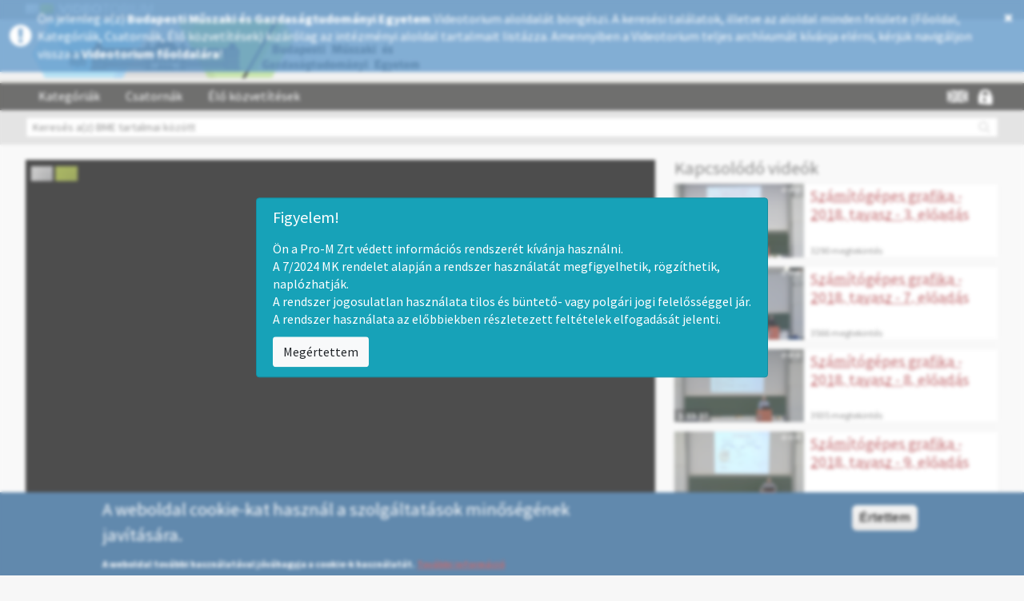

--- FILE ---
content_type: text/html; charset=utf-8
request_url: http://bme.videotorium.hu/hu/recordings/19479/szamitogepes-grafika-2018-tavasz-4-eloadas
body_size: 13289
content:
<!DOCTYPE html PUBLIC "-//W3C//DTD XHTML+RDFa 1.0//EN"
  "http://www.w3.org/MarkUp/DTD/xhtml-rdfa-1.dtd">
<html xmlns="http://www.w3.org/1999/xhtml" xml:lang="hu" version="XHTML+RDFa 1.0" dir="ltr" prefix="content: http://purl.org/rss/1.0/modules/content/ dc: http://purl.org/dc/terms/ foaf: http://xmlns.com/foaf/0.1/ og: http://ogp.me/ns# rdfs: http://www.w3.org/2000/01/rdf-schema# sioc: http://rdfs.org/sioc/ns# sioct: http://rdfs.org/sioc/types# skos: http://www.w3.org/2004/02/skos/core# xsd: http://www.w3.org/2001/XMLSchema#">

<head profile="http://www.w3.org/1999/xhtml/vocab">
<meta http-equiv="Content-Type" content="text/html; charset=utf-8" />
<meta property="og:description" content="Számítógépes grafika - 2018. tavasz - 4. előadás" />
<meta property="og:url" content="http://bme.videotorium.hu/hu/recordings/19479/szamitogepes-grafika-2018-tavasz-4-eloadas" />
<meta property="og:image" content="//images.videotorium.hu/recordings/f/f1/f13/mastermedia/thumbnails/f13_dzu_360_0.png" />
<meta property="og:site_name" content="VIDEOTORIUM" />
<link rel="shortcut icon" href="http://bme.videotorium.hu/sites/all/themes/videotorium-theme/favicon.ico" type="image/vnd.microsoft.icon" />
<title>Számítógépes grafika - 2018. tavasz - 4. előadás | VIDEOTORIUM</title>
<style>
@import url("http://bme.videotorium.hu/modules/system/system.base.css?susyhv");
</style>
<style>
@import url("http://bme.videotorium.hu/sites/all/modules/jquery_update/replace/ui/themes/base/minified/jquery.ui.core.min.css?susyhv");
@import url("http://bme.videotorium.hu/sites/all/modules/jquery_update/replace/ui/themes/base/minified/jquery.ui.theme.min.css?susyhv");
@import url("http://bme.videotorium.hu/sites/all/modules/jquery_update/replace/ui/themes/base/minified/jquery.ui.menu.min.css?susyhv");
@import url("http://bme.videotorium.hu/sites/all/modules/jquery_update/replace/ui/themes/base/minified/jquery.ui.autocomplete.min.css?susyhv");
</style>
<style>
@import url("http://bme.videotorium.hu/sites/all/modules/date/date_api/date.css?susyhv");
@import url("http://bme.videotorium.hu/sites/all/modules/date/date_popup/themes/datepicker.1.7.css?susyhv");
@import url("http://bme.videotorium.hu/modules/field/theme/field.css?susyhv");
@import url("http://bme.videotorium.hu/modules/node/node.css?susyhv");
@import url("http://bme.videotorium.hu/sites/all/libraries/cplayer/skin/minimalist.css?susyhv");
@import url("http://bme.videotorium.hu/sites/all/libraries/cplayer/skin/vidconf.css?susyhv");
@import url("http://bme.videotorium.hu/sites/all/modules/ckeditor/css/ckeditor.css?susyhv");
</style>
<style>
@import url("http://bme.videotorium.hu/sites/all/modules/ctools/css/ctools.css?susyhv");
@import url("http://bme.videotorium.hu/sites/all/libraries/jgrowl/jquery.jgrowl.min.css?susyhv");
@import url("http://bme.videotorium.hu/sites/all/modules/nicemessages/css/nicemessages_positions.css?susyhv");
@import url("http://bme.videotorium.hu/sites/all/modules/nicemessages/css/nicemessages_drupal.css?susyhv");
@import url("http://bme.videotorium.hu/sites/all/modules/nicemessages/css/shadows.css?susyhv");
@import url("http://bme.videotorium.hu/sites/all/modules/shib_auth/shib_auth.css?susyhv");
@import url("http://bme.videotorium.hu/sites/all/modules/videotorium/assets/css/rateit.css?susyhv");
@import url("http://bme.videotorium.hu/sites/all/modules/videotorium/assets/balloon/mb.balloon.css?susyhv");
@import url("http://bme.videotorium.hu/modules/locale/locale.css?susyhv");
@import url("http://bme.videotorium.hu/sites/all/modules/gauth/gauth_login/gauth_login.css?susyhv");
@import url("http://bme.videotorium.hu/sites/all/modules/videotorium/videotorium_login_wrapper/assets/videotorium_login_wrapper.css?susyhv");
@import url("http://bme.videotorium.hu/sites/all/modules/eu_cookie_compliance/css/eu_cookie_compliance.css?susyhv");
@import url("http://bme.videotorium.hu/sites/all/libraries/select2/select2.css?susyhv");
@import url("http://bme.videotorium.hu/sites/all/modules/select2/css/select2_integration.css?susyhv");
@import url("http://bme.videotorium.hu/sites/all/libraries/fontawesome/css/font-awesome.css?susyhv");
@import url("http://bme.videotorium.hu/sites/default/files/ctools/css/f0efc90765b97d07f01c0c71f7642350.css?susyhv");
</style>
<style>
@import url("http://bme.videotorium.hu/sites/all/themes/videotorium-theme/css/style.css?susyhv");
</style>
<link type="text/css" rel="stylesheet" href="/hu/css?susyhv" media="all" />
<script src="//ajax.googleapis.com/ajax/libs/jquery/1.9.1/jquery.min.js"></script>
<script>window.jQuery || document.write("<script src='/sites/all/modules/jquery_update/replace/jquery/1.9/jquery.min.js'>\x3C/script>")</script>
<script src="http://bme.videotorium.hu/misc/jquery-extend-3.4.0.js?v=1.9.1"></script>
<script src="http://bme.videotorium.hu/misc/jquery-html-prefilter-3.5.0-backport.js?v=1.9.1"></script>
<script src="http://bme.videotorium.hu/misc/jquery.once.js?v=1.2"></script>
<script src="http://bme.videotorium.hu/misc/drupal.js?susyhv"></script>
<script src="//ajax.googleapis.com/ajax/libs/jqueryui/1.10.2/jquery-ui.min.js"></script>
<script>window.jQuery.ui || document.write("<script src='/sites/all/modules/jquery_update/replace/ui/ui/minified/jquery-ui.min.js'>\x3C/script>")</script>
<script src="http://bme.videotorium.hu/sites/all/modules/jquery_update/replace/ui/external/jquery.cookie.js?v=67fb34f6a866c40d0570"></script>
<script src="http://bme.videotorium.hu/sites/all/modules/jquery_update/replace/misc/jquery.form.min.js?v=2.69"></script>
<script src="http://bme.videotorium.hu/sites/all/modules/select2/js/Drupal.select2.js?susyhv"></script>
<script src="http://bme.videotorium.hu/misc/ajax.js?v=7.70"></script>
<script src="http://bme.videotorium.hu/sites/all/modules/jquery_update/js/jquery_update.js?v=0.0.1"></script>
<script src="http://bme.videotorium.hu/sites/default/files/languages/hu_RJPdTgoymLOW9DYfzx-b2BogXuxdkZDWjcR79z7kkGk.js?susyhv"></script>
<script src="http://bme.videotorium.hu/sites/all/libraries/jgrowl/jquery.jgrowl.min.js?susyhv"></script>
<script src="http://bme.videotorium.hu/sites/all/modules/nicemessages/js/nicemessages.js?susyhv"></script>
<script src="http://bme.videotorium.hu/sites/all/modules/videotorium/assets/js/videotorium.js?susyhv"></script>
<script src="http://bme.videotorium.hu/sites/all/modules/videotorium/assets/js/jquery.login_modal_onfocus.js?susyhv"></script>
<script src="http://bme.videotorium.hu/sites/all/modules/videotorium/assets/js/jquery.autoellipsis-1.0.10.min.js?susyhv"></script>
<script src="http://bme.videotorium.hu/sites/all/modules/videotorium/assets/js/jquery.default_submit_button_login_wrapper.js?susyhv"></script>
<script src="http://bme.videotorium.hu/sites/all/modules/videotorium/assets/js/jquery-migrate-1.3.0.min.js?susyhv"></script>
<script src="http://bme.videotorium.hu/sites/all/modules/videotorium/assets/js/jquery.dotdotdot.min.js?susyhv"></script>
<script src="http://bme.videotorium.hu/sites/all/modules/videotorium/assets/js/bootstrap_tab.js?susyhv"></script>
<script src="http://bme.videotorium.hu/sites/all/modules/videotorium/assets/js/jquery.rateit.js?susyhv"></script>
<script src="http://bme.videotorium.hu/sites/all/modules/videotorium/assets/js/jquery.rateit.call.js?susyhv"></script>
<script src="http://bme.videotorium.hu/sites/all/modules/videotorium/assets/js/jquery.favorites.call.js?susyhv"></script>
<script src="http://bme.videotorium.hu/sites/all/modules/videotorium/assets/balloon/jquery.mb.balloon.js?susyhv"></script>
<script src="http://bme.videotorium.hu/sites/all/modules/videotorium/assets/balloon/balloon.init.js?susyhv"></script>
<script src="http://bme.videotorium.hu/sites/all/modules/videotorium/assets/js/recording_related.js?susyhv"></script>
<script>initializeRelated(19479, '//images.videotorium.hu/', 'megtekintés', '/hu');</script>
<script src="http://bme.videotorium.hu/sites/all/libraries/cplayer/lib/jquery.i18n.properties-min-1.0.9.js?susyhv"></script>
<script src="http://bme.videotorium.hu/sites/all/libraries/cplayer/lib/jquery.fileupload.js?susyhv"></script>
<script src="http://bme.videotorium.hu/sites/all/libraries/cplayer/cplayer.all.js?susyhv"></script>
<script src="http://bme.videotorium.hu/sites/all/themes/bootstrap/js/misc/_progress.js?v=7.70"></script>
<script src="http://bme.videotorium.hu/sites/all/libraries/select2/select2.min.js?susyhv"></script>
<script src="http://bme.videotorium.hu/sites/all/libraries/select2/select2_locale_hu.js?susyhv"></script>
<script src="http://bme.videotorium.hu/sites/all/modules/bootstrap_login_modal/js/bootstrap_login_modal.js?susyhv"></script>
<script src="http://bme.videotorium.hu/sites/all/modules/videotorium/videotorium_search/assets/search.js?susyhv"></script>
<script src="http://bme.videotorium.hu/sites/all/themes/videotorium-theme/bootstrap/js/affix.js?susyhv"></script>
<script src="http://bme.videotorium.hu/sites/all/themes/videotorium-theme/bootstrap/js/alert.js?susyhv"></script>
<script src="http://bme.videotorium.hu/sites/all/themes/videotorium-theme/bootstrap/js/button.js?susyhv"></script>
<script src="http://bme.videotorium.hu/sites/all/themes/videotorium-theme/bootstrap/js/carousel.js?susyhv"></script>
<script src="http://bme.videotorium.hu/sites/all/themes/videotorium-theme/bootstrap/js/collapse.js?susyhv"></script>
<script src="http://bme.videotorium.hu/sites/all/themes/videotorium-theme/bootstrap/js/dropdown.js?susyhv"></script>
<script src="http://bme.videotorium.hu/sites/all/themes/videotorium-theme/bootstrap/js/modal.js?susyhv"></script>
<script src="http://bme.videotorium.hu/sites/all/themes/videotorium-theme/bootstrap/js/tooltip.js?susyhv"></script>
<script src="http://bme.videotorium.hu/sites/all/themes/videotorium-theme/bootstrap/js/popover.js?susyhv"></script>
<script src="http://bme.videotorium.hu/sites/all/themes/videotorium-theme/bootstrap/js/scrollspy.js?susyhv"></script>
<script src="http://bme.videotorium.hu/sites/all/themes/videotorium-theme/bootstrap/js/tab.js?susyhv"></script>
<script src="http://bme.videotorium.hu/sites/all/themes/videotorium-theme/bootstrap/js/transition.js?susyhv"></script>
<script src="http://bme.videotorium.hu/sites/all/themes/videotorium-theme/js/videotorium-ui.js?susyhv"></script>
<script src="http://bme.videotorium.hu/sites/all/themes/bootstrap/js/misc/ajax.js?susyhv"></script>
<script>jQuery.extend(Drupal.settings, {"basePath":"\/","pathPrefix":"hu\/","ajaxPageState":{"theme":"videotorium_theme","theme_token":"u1ZlGsQuqU5scjd_miwFGz6d9r9j8oYoIEB-WX3-jFQ","jquery_version":"1.9","js":{"0":1,"sites\/all\/modules\/eu_cookie_compliance\/js\/eu_cookie_compliance.js":1,"sites\/all\/themes\/bootstrap\/js\/bootstrap.js":1,"\/\/ajax.googleapis.com\/ajax\/libs\/jquery\/1.9.1\/jquery.min.js":1,"1":1,"misc\/jquery-extend-3.4.0.js":1,"misc\/jquery-html-prefilter-3.5.0-backport.js":1,"misc\/jquery.once.js":1,"misc\/drupal.js":1,"\/\/ajax.googleapis.com\/ajax\/libs\/jqueryui\/1.10.2\/jquery-ui.min.js":1,"2":1,"sites\/all\/modules\/jquery_update\/replace\/ui\/external\/jquery.cookie.js":1,"sites\/all\/modules\/jquery_update\/replace\/misc\/jquery.form.min.js":1,"sites\/all\/modules\/select2\/js\/Drupal.select2.js":1,"misc\/ajax.js":1,"sites\/all\/modules\/jquery_update\/js\/jquery_update.js":1,"public:\/\/languages\/hu_RJPdTgoymLOW9DYfzx-b2BogXuxdkZDWjcR79z7kkGk.js":1,"sites\/all\/libraries\/jgrowl\/jquery.jgrowl.min.js":1,"sites\/all\/modules\/nicemessages\/js\/nicemessages.js":1,"sites\/all\/modules\/videotorium\/assets\/js\/videotorium.js":1,"sites\/all\/modules\/videotorium\/assets\/js\/jquery.login_modal_onfocus.js":1,"sites\/all\/modules\/videotorium\/assets\/js\/jquery.autoellipsis-1.0.10.min.js":1,"sites\/all\/modules\/videotorium\/assets\/js\/jquery.default_submit_button_login_wrapper.js":1,"sites\/all\/modules\/videotorium\/assets\/js\/jquery-migrate-1.3.0.min.js":1,"sites\/all\/modules\/videotorium\/assets\/js\/jquery.dotdotdot.min.js":1,"sites\/all\/modules\/videotorium\/assets\/js\/bootstrap_tab.js":1,"sites\/all\/modules\/videotorium\/assets\/js\/jquery.rateit.js":1,"sites\/all\/modules\/videotorium\/assets\/js\/jquery.rateit.call.js":1,"sites\/all\/modules\/videotorium\/assets\/js\/jquery.favorites.call.js":1,"sites\/all\/modules\/videotorium\/assets\/balloon\/jquery.mb.balloon.js":1,"sites\/all\/modules\/videotorium\/assets\/balloon\/balloon.init.js":1,"sites\/all\/modules\/videotorium\/assets\/js\/recording_related.js":1,"3":1,"sites\/all\/libraries\/cplayer\/lib\/jquery.i18n.properties-min-1.0.9.js":1,"sites\/all\/libraries\/cplayer\/lib\/jquery.fileupload.js":1,"sites\/all\/libraries\/cplayer\/cplayer.all.js":1,"sites\/all\/themes\/bootstrap\/js\/misc\/_progress.js":1,"sites\/all\/libraries\/select2\/select2.min.js":1,"sites\/all\/libraries\/select2\/select2_locale_hu.js":1,"sites\/all\/modules\/bootstrap_login_modal\/js\/bootstrap_login_modal.js":1,"sites\/all\/modules\/videotorium\/videotorium_search\/assets\/search.js":1,"sites\/all\/themes\/videotorium-theme\/bootstrap\/js\/affix.js":1,"sites\/all\/themes\/videotorium-theme\/bootstrap\/js\/alert.js":1,"sites\/all\/themes\/videotorium-theme\/bootstrap\/js\/button.js":1,"sites\/all\/themes\/videotorium-theme\/bootstrap\/js\/carousel.js":1,"sites\/all\/themes\/videotorium-theme\/bootstrap\/js\/collapse.js":1,"sites\/all\/themes\/videotorium-theme\/bootstrap\/js\/dropdown.js":1,"sites\/all\/themes\/videotorium-theme\/bootstrap\/js\/modal.js":1,"sites\/all\/themes\/videotorium-theme\/bootstrap\/js\/tooltip.js":1,"sites\/all\/themes\/videotorium-theme\/bootstrap\/js\/popover.js":1,"sites\/all\/themes\/videotorium-theme\/bootstrap\/js\/scrollspy.js":1,"sites\/all\/themes\/videotorium-theme\/bootstrap\/js\/tab.js":1,"sites\/all\/themes\/videotorium-theme\/bootstrap\/js\/transition.js":1,"sites\/all\/themes\/videotorium-theme\/js\/videotorium-ui.js":1,"sites\/all\/themes\/bootstrap\/js\/misc\/ajax.js":1},"css":{"modules\/system\/system.base.css":1,"misc\/ui\/jquery.ui.core.css":1,"misc\/ui\/jquery.ui.theme.css":1,"misc\/ui\/jquery.ui.menu.css":1,"misc\/ui\/jquery.ui.autocomplete.css":1,"sites\/all\/modules\/date\/date_api\/date.css":1,"sites\/all\/modules\/date\/date_popup\/themes\/datepicker.1.7.css":1,"modules\/field\/theme\/field.css":1,"modules\/node\/node.css":1,"sites\/all\/modules\/videotorium\/videotorium_login_wrapper\/videotorium_login_wrapper.css":1,"sites\/all\/libraries\/cplayer\/skin\/minimalist.css":1,"sites\/all\/libraries\/cplayer\/skin\/vidconf.css":1,"sites\/all\/modules\/ckeditor\/css\/ckeditor.css":1,"sites\/all\/modules\/ctools\/css\/ctools.css":1,"sites\/all\/libraries\/jgrowl\/jquery.jgrowl.min.css":1,"sites\/all\/modules\/nicemessages\/css\/nicemessages_positions.css":1,"sites\/all\/modules\/nicemessages\/css\/nicemessages_drupal.css":1,"sites\/all\/modules\/nicemessages\/css\/shadows.css":1,"sites\/all\/modules\/shib_auth\/shib_auth.css":1,"sites\/all\/modules\/videotorium\/assets\/css\/rateit.css":1,"sites\/all\/modules\/videotorium\/assets\/balloon\/mb.balloon.css":1,"modules\/locale\/locale.css":1,"sites\/all\/modules\/gauth\/gauth_login\/gauth_login.css":1,"sites\/all\/modules\/videotorium\/videotorium_login_wrapper\/assets\/videotorium_login_wrapper.css":1,"sites\/all\/modules\/eu_cookie_compliance\/css\/eu_cookie_compliance.css":1,"sites\/all\/libraries\/select2\/select2.css":1,"sites\/all\/modules\/select2\/css\/select2_integration.css":1,"sites\/all\/libraries\/fontawesome\/css\/font-awesome.css":1,"public:\/\/ctools\/css\/f0efc90765b97d07f01c0c71f7642350.css":1,"sites\/all\/themes\/videotorium-theme\/css\/style.css":1,"\/hu\/css":1}},"ajax":{"edit-submit":{"callback":"_bootstrap_login_modal_ajax_callback","wrapper":"ajax-user-login-wrapper","event":"click","url":"\/hu\/system\/ajax","submit":{"_triggering_element_name":"op","_triggering_element_value":"Bejelentkez\u00e9s"}}},"urlIsAjaxTrusted":{"\/hu\/system\/ajax":true,"https:\/\/bme.videotorium.hu\/hu\/recordings\/19479\/szamitogepes-grafika-2018-tavasz-4-eloadas":true,"\/hu\/recordings\/19479\/szamitogepes-grafika-2018-tavasz-4-eloadas":true},"eu_cookie_compliance":{"cookie_policy_version":"1.0.0","popup_enabled":1,"popup_agreed_enabled":0,"popup_hide_agreed":0,"popup_clicking_confirmation":1,"popup_scrolling_confirmation":0,"popup_html_info":"\u003Cdiv class=\u0022eu-cookie-compliance-banner eu-cookie-compliance-banner-info eu-cookie-compliance-banner--default\u0022\u003E\n  \u003Cdiv class=\u0022popup-content info\u0022\u003E\n    \u003Cdiv id=\u0022popup-text\u0022\u003E\n      \u003Ch4\u003EA weboldal cookie-kat haszn\u00e1l a szolg\u00e1ltat\u00e1sok min\u0151s\u00e9g\u00e9nek jav\u00edt\u00e1s\u00e1ra.\u003C\/h4\u003E\n\u003Cp\u003EA weboldal tov\u00e1bbi haszn\u00e1lat\u00e1val j\u00f3v\u00e1hagyja a cookie-k haszn\u00e1lat\u00e1t.\u00a0\u003Cu\u003E\u003Ca href=\u0022https:\/\/videotorium.hu\/hu\/adatkezelesi\u0022 id=\u0022tovabbi_info\u0022 target=\u0022_blank\u0022\u003ETov\u00e1bbi inform\u00e1ci\u00f3\u003C\/a\u003E\u003C\/u\u003E\u003C\/p\u003E\n          \u003C\/div\u003E\n    \n    \u003Cdiv id=\u0022popup-buttons\u0022 class=\u0022\u0022\u003E\n      \u003Cbutton type=\u0022button\u0022 class=\u0022agree-button eu-cookie-compliance-default-button\u0022\u003E\u00c9rtettem\u003C\/button\u003E\n          \u003C\/div\u003E\n  \u003C\/div\u003E\n\u003C\/div\u003E","use_mobile_message":false,"mobile_popup_html_info":"\u003Cdiv class=\u0022eu-cookie-compliance-banner eu-cookie-compliance-banner-info eu-cookie-compliance-banner--default\u0022\u003E\n  \u003Cdiv class=\u0022popup-content info\u0022\u003E\n    \u003Cdiv id=\u0022popup-text\u0022\u003E\n                \u003C\/div\u003E\n    \n    \u003Cdiv id=\u0022popup-buttons\u0022 class=\u0022\u0022\u003E\n      \u003Cbutton type=\u0022button\u0022 class=\u0022agree-button eu-cookie-compliance-default-button\u0022\u003E\u00c9rtettem\u003C\/button\u003E\n          \u003C\/div\u003E\n  \u003C\/div\u003E\n\u003C\/div\u003E\n","mobile_breakpoint":"768","popup_html_agreed":"\u003Cdiv\u003E\n  \u003Cdiv class=\u0022popup-content agreed\u0022\u003E\n    \u003Cdiv id=\u0022popup-text\u0022\u003E\n          \u003C\/div\u003E\n    \u003Cdiv id=\u0022popup-buttons\u0022\u003E\n      \u003Cbutton type=\u0022button\u0022 class=\u0022hide-popup-button eu-cookie-compliance-hide-button\u0022\u003EElrejt\u003C\/button\u003E\n          \u003C\/div\u003E\n  \u003C\/div\u003E\n\u003C\/div\u003E","popup_use_bare_css":false,"popup_height":"auto","popup_width":"100%","popup_delay":1000,"popup_link":"\/hu\/adatkezelesi","popup_link_new_window":1,"popup_position":null,"fixed_top_position":1,"popup_language":"hu","store_consent":false,"better_support_for_screen_readers":0,"reload_page":0,"domain":"","domain_all_sites":0,"popup_eu_only_js":0,"cookie_lifetime":"100","cookie_session":false,"disagree_do_not_show_popup":0,"method":"default","allowed_cookies":"","withdraw_markup":"\u003Cbutton type=\u0022button\u0022 class=\u0022eu-cookie-withdraw-tab\u0022\u003E\u003C\/button\u003E\n\u003Cdiv class=\u0022eu-cookie-withdraw-banner\u0022\u003E\n  \u003Cdiv class=\u0022popup-content info\u0022\u003E\n    \u003Cdiv id=\u0022popup-text\u0022\u003E\n          \u003C\/div\u003E\n    \u003Cdiv id=\u0022popup-buttons\u0022\u003E\n      \u003Cbutton type=\u0022button\u0022 class=\u0022eu-cookie-withdraw-button\u0022\u003E\u003C\/button\u003E\n    \u003C\/div\u003E\n  \u003C\/div\u003E\n\u003C\/div\u003E\n","withdraw_enabled":false,"withdraw_button_on_info_popup":0,"cookie_categories":[],"cookie_categories_details":[],"enable_save_preferences_button":1,"cookie_name":"","containing_element":"body","automatic_cookies_removal":1},"nicemessages":{"position":"center","items":[]},"select_2":{"excludes":{"by_id":{"values":["#edit-step3-tezaurus-value-field","#edit-step5-name-0"],"reg_exs":[]},"by_class":[],"by_selectors":[]},"branch":3,"default_settings":{"separator":"\u00b6","jqui_sortable":false,"dropdownAutoWidth":true,"width":"element","containerCssClass":"","minimumResultsForSearch":"10"},"process_all_selects_on_page":true,"no_version_check":false,"elements":[],"settings_updated":true},"bootstrap":{"anchorsFix":1,"anchorsSmoothScrolling":1,"formHasError":1,"popoverEnabled":1,"popoverOptions":{"animation":1,"html":0,"placement":"right","selector":"","trigger":"click","triggerAutoclose":1,"title":"","content":"","delay":0,"container":"body"},"tooltipEnabled":1,"tooltipOptions":{"animation":1,"html":0,"placement":"auto left","selector":"","trigger":"hover focus","delay":0,"container":"body"}}});</script>
<meta name="viewport" content="width=device-width, initial-scale=1.0"> <!-- Chrome, Firefox OS and Opera -->
<meta name="theme-color" content="#1D568A"> <!-- Windows Phone -->
<meta name="msapplication-navbutton-color" content="#1D568A"> <!-- iOS Safari -->
<meta name="apple-mobile-web-app-status-bar-style" content="#1D568A">
<meta name="viewport" content="user-scalable=yes, initial-scale=1 maximum-scale=1, minimum-scale=1, width=device-width, height=device-height">
</head>
<body class="html not-front not-logged-in no-sidebars page-recordings page-recordings- page-recordings-19479 page-recordings-szamitogepes-grafika-2018-tavasz-4-eloadas i18n-hu site-sub" >
<!-- Google Analytics (Videotorium) -->

<script>
  (function(i,s,o,g,r,a,m){i['GoogleAnalyticsObject']=r;i[r]=i[r]||function(){
  (i[r].q=i[r].q||[]).push(arguments)},i[r].l=1*new Date();a=s.createElement(o),
  m=s.getElementsByTagName(o)[0];a.async=1;a.src=g;m.parentNode.insertBefore(a,m)
  })(window,document,'script','//www.google-analytics.com/analytics.js','ga');

  ga('create', 'UA-82318603-1', 'auto');
    ga('create', 'UA-34233787-2', 'auto', 'subdomainTrack');
    ga('send', 'pageview');

</script>
<!--
<div id="skip-link">
  <a href="#main-content" class="element-invisible element-focusable">Ugrás a tartalomra</a>
</div>
-->
<script type="text/javascript">
var searchmore_link = "http://videotorium.hu/hu/search/any",
    searchmore_text = "További találatok a Videotorium főoldalán...";
</script>

<div class="full-page">

<div class="subdomain-alert-wrapper">
 
  <div style="display: table;">
  <div style="display: table-row;">
  <div style="display: table-cell; vertical-align: middle;">

    <i class="fa fa-exclamation-circle" aria-hidden="true"></i>

    </div>
    <div style="display: table-cell;">

    Ön jelenleg a(z) <b>Budapesti Műszaki és Gazdaságtudományi Egyetem</b> Videotorium aloldalát böngészi. A keresési találatok, illetve az aloldal minden felülete (Főoldal,  Kategóriák, Csatornák, Élő közvetítések) kizárólag az intézményi aloldal tartalmait listázza. Amennyiben a Videotorium teljes archívumát kívánja elérni, kérjük navigáljon vissza a <a href="http://videotorium.hu/hu">Videotorium főoldalára</a>!
    </div>
    <div style="display: table-cell;">

      <a class="close-alert" title="Close" href="#" onclick="jQuery.cookie('subdomain_alert', 1, { expires : 60, path: '/' }); jQuery('.subdomain-alert-wrapper').fadeOut(500); return false;">
          <i class="fa fa-times" aria-hidden="true"></i>
      </a>

    </div>
    </div>
    </div>
</div>



<div>
    <div class="proMPrompt" id="proM72025MKPrompt">
        <style>
            .proMPrompt {
                backdrop-filter : blur(2px);
                position        : fixed;
                left            : 0;
                right           : 0;
                top             : 0;
                bottom          : 0;
                z-index         : 999999;
                background-color: rgba(255, 255, 255, 0.3);
                transition      : opacity .5s;
                opacity         : 1;
                display         : none;
            }
            .proMPrompt h5 {
                font-size    : 1.25rem;
                margin-bottom: .5rem;
                font-family  : inherit;
                font-weight  : 500;
                line-height  : 1.2;
                color        : inherit;
            }
            .proMPrompt button {
                background-color   : #f8f9fa;
                border-color       : #ddd;
                display            : none;
                font-weight        : 400;
                color              : #212529;
                text-align         : center;
                vertical-align     : middle;
                cursor             : pointer;
                -webkit-user-select: none;
                -moz-user-select   : none;
                -ms-user-select    : none;
                user-select        : none;
                border             : 1px solid transparent;
                padding            : .375rem .75rem;
                font-size          : 1rem;
                line-height        : 1.5;
                border-radius      : .25rem;
                transition         : color .15s ease-in-out, background-color .15s ease-in-out, border-color .15s ease-in-out, box-shadow .15s ease-in-out;
                display            : inline-block;
            }
            .proMPrompt button:hover {
                background-color: #e9ecef;
                color: #2b2b2b;
            }

            .proMAlertBox {
                padding      : .75rem 1.25rem;
                border       : 1px solid transparent;
                border-radius: .25rem;
                text-align   : left;

                color        : #fff;
                background   : #17a2b8;
                border-color : #148ea1;
                margin-left  : auto !important;
                margin-right : auto !important;
                margin-bottom: 3rem !important;

                max-width    : 750px;
            }
            .proMPrompt .proMAlertBox {
                position     : absolute;
                top          : 50%;
                -ms-transform: translate(-50%, -50%);
                transform    : translate(-50%, -50%);
                left         : 50%;
            }
            .proMPrompt .proMAlertBox p {
                display: none;
            }
        </style>
        <script>
        !function(e,t){"object"==typeof exports&&"undefined"!=typeof module?module.exports=t():"function"==typeof define&&define.amd?define(t):(e=e||self).cookie=t()}(this,function(){"use strict";var e=function(){return e.get.apply(e,arguments)},t=e.utils={isArray:Array.isArray||function(e){return"[object Array]"===Object.prototype.toString.call(e)},isPlainObject:function(e){return!!e&&"[object Object]"===Object.prototype.toString.call(e)},toArray:function(e){return Array.prototype.slice.call(e)},getKeys:Object.keys||function(e){var t=[],r="";for(r in e)e.hasOwnProperty(r)&&t.push(r);return t},encode:function(e){return String(e).replace(/[,;"\\=\s%]/g,function(e){return encodeURIComponent(e)})},decode:function(e){return decodeURIComponent(e)},retrieve:function(e,t){return null==e?t:e}};return e.defaults={},e.expiresMultiplier=86400,e.set=function(e,r,i){if(t.isPlainObject(e))for(var n in e)e.hasOwnProperty(n)&&this.set(n,e[n],r);else{var o=void 0!==(i=t.isPlainObject(i)?i:{expires:i}).expires?i.expires:this.defaults.expires||"",s=typeof o;"string"===s&&""!==o?o=new Date(o):"number"===s&&(o=new Date(+new Date+1e3*this.expiresMultiplier*o)),""!==o&&"toUTCString"in o&&(o=";expires="+o.toUTCString());var u=i.path||this.defaults.path;u=u?";path="+u:"";var a=i.domain||this.defaults.domain;a=a?";domain="+a:"";var c=i.secure||this.defaults.secure?";secure":"";!1===i.secure&&(c="");var f=i.sameSite||this.defaults.sameSite;f=f?";SameSite="+f:"",null===i.sameSite&&(f=""),document.cookie=t.encode(e)+"="+t.encode(r)+o+u+a+c+f}return this},e.setDefault=function(r,i,n){if(t.isPlainObject(r)){for(var o in r)void 0===this.get(o)&&this.set(o,r[o],i);return e}if(void 0===this.get(r))return this.set.apply(this,arguments)},e.remove=function(e){for(var r=0,i=(e=t.isArray(e)?e:t.toArray(arguments)).length;r<i;r++)this.set(e[r],"",-1);return this},e.removeSpecific=function(e,r){if(!r)return this.remove(e);e=t.isArray(e)?e:[e],r.expires=-1;for(var i=0,n=e.length;i<n;i++)this.set(e[i],"",r);return this},e.empty=function(){return this.remove(t.getKeys(this.all()))},e.get=function(e,r){var i=this.all();if(t.isArray(e)){for(var n={},o=0,s=e.length;o<s;o++){var u=e[o];n[u]=t.retrieve(i[u],r)}return n}return t.retrieve(i[e],r)},e.all=function(){if(""===document.cookie)return{};for(var e=document.cookie.split("; "),r={},i=0,n=e.length;i<n;i++){var o=e[i].split("="),s=t.decode(o.shift()),u=t.decode(o.join("="));r[s]=u}return r},e.enabled=function(){if(navigator.cookieEnabled)return!0;var t="_"===e.set("_","_").get("_");return e.remove("_"),t},e});
        class ProMPrompt {
            
            // Prompt management library
            // Version: v1.1.2
            // Version date: 2025-01-24

            // Cookie management library: https://github.com/florian/cookie.js/

            constructor () {


                /*************/
                /*  CONFIG   */
                /*************/
                this.public           = false                   // Ezt kell állítani, hogy publikus, vagy zárt körűen használják-e az oldalt
                this.debug            = true;                   // Konzolra folyamat jelentés
                this.promptBoxID      = 'proM72025MKPrompt';    // A prompt szülő dobozának ID-ja. Akkor érdemes megváltoztatni, ha egy oldalon belül 2 prompt is kell, pl publikus/privát felülete is van.
                this.promptExpiryTime = 7;                      // 7 days

            }

            init() {

                let self = this;
                
                // Megvizsgáljuk, hogy meg kell-e jeleníteni a promptot
                let promptStatus = cookie.get( self.promptBoxID );
                
                // Debug, cookie értéke
                if (self.debug) console.log( 'Prompt cookie értéke:', typeof promptStatus, promptStatus );
                
                if (promptStatus !== 'true') {
                    document.getElementById( self.promptBoxID ).style.display = 'block';

                    if (this.public) {
                        document.querySelector( `#${self.promptBoxID} .promptTextPublic` ).style.display = 'block';
                    } else {
                        document.querySelector( `#${self.promptBoxID} .promptTextClosed` ).style.display = 'block';
                    }
                
                    // Debug, prompt megjelenítése
                    if (self.debug) console.log('Prompt megjelenítve');
                }
                
            }

            // Ezzel becsukjuk
            close () {

                let self = this;

                // Eltároljuk az eltüntetés gomb megnyomásának dátumát
                cookie.set(self.promptBoxID, 'true', {
                    expires: self.promptExpiryTime,
                });
                
                // Debug, prompt megjelenítése
                if (self.debug) console.log('Prompt állapota eltárolva. Visszakért érték:', cookie.get( self.promptBoxID ));

                // Eltüntetjük a promptor
                document.getElementById( self.promptBoxID ).style.opacity = 0;
                setTimeout(() => { document.getElementById( self.promptBoxID ).style.display = 'none'; }, 750);
                
                // Debug, prompt megjelenítése
                if (self.debug) console.log('Prompt eltüntetve');

            }

            // Ez reseteli a promt működését, újra fel fog ugrani
            reset () {

                let self = this;

                cookie.remove( self.promptBoxID );
                
                // Debug, prompt megjelenítése
                if (self.debug) console.log('Prompt visszaállítva');

            }

        }
        let proMPrompt = new ProMPrompt();
        </script>
        <div class="proMAlertBox">

            <!--h5>Tisztelt Felhasználók!</h5>
            <div>
                Ezúton tájékoztatjuk Önöket, hogy a Videotórium szolgáltatás 2025. december 1. és 2025. december 10 között rendszerkarbantartás miatt csak részlegesen lesz elérhető.<br>
                A karbantartási időszak alatt egyes funkciók átmenetileg nem vagy korlátozottan használhatók.<br>
		<br>
                Köszönjük megértésüket és türelmüket!<br>
                <br>
            </div-->

            <h5>Figyelem!</h5>
            <p class="promptTextClosed">
                Ön a Pro-M Zrt védett információs rendszerét kívánja használni.<br>                                           
                A 7/2024  MK rendelet alapján a rendszer használatát megfigyelhetik, rögzíthetik, naplózhatják.<br>
                A rendszer jogosulatlan használata tilos és büntető- vagy polgári jogi felelősséggel jár.<br>
                A rendszer használata az előbbiekben részletezett feltételek elfogadását jelenti.
            </p>
            <p class="promptTextPublic">
                Ön a Pro-M Zrt. nyilvános rendszerét kívánja használni.<br>
                A 7/2024  MK rendelet alapján a rendszer használatát megfigyelhetik, rögzíthetik, naplózhatják.<br>
                A rendszer jogosulatlan használata tilos és büntető- vagy polgári jogi felelősséggel jár.
            </p>

            <button onclick="proMPrompt.close();">Megértettem</button>
        </div>
        <script> proMPrompt.init(); </script>
    </div>
    <noscript>
        <div class="proMAlertBox" style="display: block;">

            <!--h5>Tisztelt Felhasználók!</h5>
            <div>
                Ezúton tájékoztatjuk Önöket, hogy a Videotórium szolgáltatás 2025. december 1. és 2025. december 10 között rendszerkarbantartás miatt csak részlegesen lesz elérhető.<br>
                A karbantartási időszak alatt egyes funkciók átmenetileg nem vagy korlátozottan használhatók.<br>
		<br>
                Köszönjük megértésüket és türelmüket!<br>
                <br>
            </div-->

            <h5>Figyelem!</h5>
            <p>
                Ön a Pro-M Zrt védett információs rendszerét kívánja használni.<br>                                           
                A 7/2024  MK rendelet alapján a rendszer használatát megfigyelhetik, rögzíthetik, naplózhatják.<br>
                A rendszer jogosulatlan használata tilos és büntető- vagy polgári jogi felelősséggel jár.<br>
                A rendszer használata az előbbiekben részletezett feltételek elfogadását jelenti.
            </p>
        </div>
    </noscript>
</div>



<div id="navbar-prediv">
<header id="navbar" role="banner" class="navbar container navbar-default">
    <section id="navbar-header">
        <div>
                        <a class="logo navbar-btn pull-left subdomain" title="Vissza a Videotoriumra" href="//videotorium.hu">
          
            
          <img alt="Logó" src="http://bme.videotorium.hu/sites/all/themes/videotorium-theme/logo.png" class="logo-text"/>
        </a>
                </div>

                    <a class="name navbar-brand" href="/hu" title="Címlap">VIDEOTORIUM</a>
        
        <button type="button" class="navbar-toggle" data-toggle="collapse" data-target=".navbar-collapse">
            <span class="sr-only">Toggle navigation</span>
            <span class="icon-bar"></span>
            <span class="icon-bar"></span>
            <span class="icon-bar"></span>
        </button>
    </section>
   
   

        <section id="navbar-brand-header">
        <div class="navbar-brand-header-logo"><a id="logo-zone" title="Címlap" href="/hu">
        </a></div>
    </section>
    
        <div class="navbar-collapse collapse" role="navigation">

        <nav id="navbar-menu" class="navbar-menu-expand">
        <div>
                        <a class="logo navbar-btn pull-left" title="Címlap" href="/hu">

            
            <img class="logo-notext img-responsive" typeof="foaf:Image" src="http://bme.videotorium.hu/sites/all/themes/videotorium-theme/logo_notext.png" alt="logo" /></a>
            
                        <ul class="menu nav navbar-nav"><li class="first collapsed category"><a href="/hu/category">Kategóriák</a></li>
<li class="collapsed channels"><a href="/hu/channels">Csatornák</a></li>
<li class="last collapsed live"><a href="/hu/live" title="">Élő közvetítések</a></li>
</ul>            
            
                          <div class="region region-navigation">
    <section id="block-bootstrap-login-modal-bootstrap-login-modal" class="block block-bootstrap-login-modal clearfix">

      
  <ul class="menu nav navbar-nav pull-right"><li><a class="set_showloginmodal" href="https://bme.videotorium.hu/hu/recordings/19479/szamitogepes-grafika-2018-tavasz-4-eloadas" >Bejelentkezés</a></li></ul>
      <div class="modal fade" id="login-modal" role="dialog" aria-labelledby="modalLoginLabel" aria-hidden="true">
        <div class="modal-dialog">
          <div class="modal-content">
            <div class="modal-header">
              <button type="button" class="close" data-dismiss="modal"><span aria-hidden="true">&times;</span><span class="sr-only">Close</span></button>
              <h4 class="modal-title" id="modalLoginLabel">Bejelentkezés</h4>
            </div>
      <div class="modal-body">
      <div id="ajax-user-login-wrapper"><form action="https://bme.videotorium.hu/hu/recordings/19479/szamitogepes-grafika-2018-tavasz-4-eloadas" method="post" id="user-login" accept-charset="UTF-8"><div><div id='user-login-container'>
  <div id='user-login-form-fields'>
      <div class="form-item form-item-name form-type-textfield form-group"> <label class="control-label" for="edit-name">E-mail cím <span class="form-required" title="Szükséges mező.">*</span></label>
<input class="form-control form-text required" title="A webhelyen regisztrált felhasználónév." data-toggle="tooltip" type="text" id="edit-name" name="name" value="" size="60" maxlength="60" /></div>      <div class="form-item form-item-pass form-type-password form-group"> <label class="control-label" for="edit-pass">Jelszó <span class="form-required" title="Szükséges mező.">*</span></label>
<input class="form-control form-text required" title="A felhasználónévhez tartozó jelszó." data-toggle="tooltip" type="password" id="edit-pass" name="pass" size="60" maxlength="128" /></div>      <button type="submit" id="edit-submit" name="op" value="Bejelentkezés" class="btn btn-primary form-submit">Bejelentkezés</button>
  </div>
  <div class='provider'>
    <div id="shib_login_url">
  <a href="https://videotorium.hu/Shibboleth.sso/Login?target=https%3A%2F%2Fbme.videotorium.hu%2Fhu%3Fq%3Dshib_login%2Frecordings%2F19479%2Fszamitogepes-grafika-2018-tavasz-4-eloadas">Shibboleth Login</a>
</div>
<button onclick="location.href=&#039;https://videotorium.hu/Shibboleth.sso/Login?target=https%3A%2F%2Fbme.videotorium.hu%2Fhu&#039;;return (false);" type="submit" id="shibboleth" name="shibboleth" value="eduID bejelentkezés" class="btn btn-primary form-submit">eduID bejelentkezés</button>
<input type="hidden" name="form_build_id" value="form-bHKreGfjvjk4SnhOeTCEbRzMtrstNevJUvNPOx6Hyxs" />
<input type="hidden" name="form_id" value="user_login" />
<div class="form-actions form-wrapper form-group" id="edit-actions"></div><button type="submit" id="edit-submit-google" name="op" value="" class="btn form-submit"></button>
  </div>
  <div class='links'>
    <a href="/hu/user/auth" rel="nofollow">Regisztráció</a> | <a href="/hu/user/forgot" rel="nofollow">Elfelejtett jelszó</a>  </div>
</div>
</div></form></div>
      </div>
      <div class="modal-footer">
        <button type="button" class="btn btn-default" data-dismiss="modal">Close</button>
      </div>
          </div>
        </div>
      </div>
      
</section>
<section id="block-locale-language" class="block block-locale clearfix">

      
  <ul class="language-switcher-locale-url"><li class="en first"><a href="/en/recordings/19479/szamitogepes-grafika-2018-tavasz-4-eloadas" class="language-link" xml:lang="en">English</a></li>
<li class="hu last active"><a href="/hu/recordings/19479/szamitogepes-grafika-2018-tavasz-4-eloadas" class="language-link active" xml:lang="hu">Magyar</a></li>
</ul>
</section>
  </div>
            
                        <section id="navbar-search-small">
                  <div class="region region-highlighted-small">
    <section id="block-videotorium-search-videotorium-search-small" class="block block-videotorium-search clearfix">

      
  <form action="/hu/recordings/19479/szamitogepes-grafika-2018-tavasz-4-eloadas" method="post" id="videotorium-search-form" accept-charset="UTF-8"><div><input type="hidden" name="type" value="any" />
<div class="form-item form-item-search form-type-textfield form-group"><input title="A keresendő kifejezések megadása." placeholder="Keresés a(z) BME tartalmai között" autocomplete-url="/hu/search/autocomplete" class="form-control form-text" type="text" id="edit-search" name="search" value="" size="60" maxlength="128" /> <label class="control-label element-invisible" for="edit-search">Keresés </label>
</div><button title="Keresés" type="submit" id="edit-submit--2" name="search-button" value="&lt;i class=&quot;fa fa-search&quot; aria-hidden=&quot;true&quot;&gt;&lt;/i&gt;" class="btn btn-default form-submit"><i class="fa fa-search" aria-hidden="true"></i></button>
<input type="hidden" name="form_build_id" value="form-HGdBW_W-ngS6Mc0vsgMlwVXob3gvlhqhW3qLnKNxjq8" />
<input type="hidden" name="form_id" value="videotorium_search_form" />
</div></form>
</section>
  </div>
            </section>
                    </div>
        </nav>
    </div>
    
        <section id="navbar-search">
      <div>
              <div class="region region-highlighted">
    <section id="block-videotorium-search-videotorium-search" class="block block-videotorium-search clearfix">

      
  <form action="/hu/recordings/19479/szamitogepes-grafika-2018-tavasz-4-eloadas" method="post" id="videotorium-search-form--2" accept-charset="UTF-8"><div><input type="hidden" name="type" value="any" />
<div class="form-item form-item-search form-type-textfield form-group"><input title="A keresendő kifejezések megadása." placeholder="Keresés a(z) BME tartalmai között" autocomplete-url="/hu/search/autocomplete" class="form-control form-text" type="text" id="edit-search--2" name="search" value="" size="60" maxlength="128" /> <label class="control-label element-invisible" for="edit-search--2">Keresés </label>
</div><button title="Keresés" type="submit" id="edit-submit--3" name="search-button" value="&lt;i class=&quot;fa fa-search&quot; aria-hidden=&quot;true&quot;&gt;&lt;/i&gt;" class="btn btn-default form-submit"><i class="fa fa-search" aria-hidden="true"></i></button>
<input type="hidden" name="form_build_id" value="form--brdo4yRkK7ggMr9RJ-xFQqH0ANTEdjs7PlL_ajolTw" />
<input type="hidden" name="form_id" value="videotorium_search_form" />
</div></form>
</section>
  </div>
      </div>
    </section>
    
</header>
</div>


<div class="main-container container">
 
  <header role="banner" id="page-header">
    
      </header> <!-- /#page-header -->

  <div class="row">
      

    

    <section  class="col-sm-12">

            <a id="main-content"></a>
                    <h1 class="page-header">Számítógépes grafika - 2018. tavasz - 4. előadás</h1>
            
                      <div class="pre-tabs--primary">
                  </div>
                    <div class="container container-messages">
  
            </div>
                    <div class="region region-content">
    <section id="block-system-main" class="block block-system clearfix">

      
  <!-- SEO -->
<script type="application/ld+json">
{
  "@context": "http://schema.org",
  "@type": "VideoObject",
  "name": "Számítógépes grafika - 2018. tavasz - 4. előadás",
  "description": "",
  "thumbnailUrl": "//images.videotorium.hu/recordings/f/f1/f13/mastermedia/thumbnails/f13_dzu_360_0.png",
  "uploadDate": "2018-02-16T16:00:00+01:00",
  "duration": "PT1H38M57S",
  "contentUrl": "http://bme.videotorium.hu/hu/recordings/19479/szamitogepes-grafika-2018-tavasz-4-eloadas",
  "embedUrl": "http://bme.videotorium.hu/hu/embed/19479",
  "interactionCount": "4357"
}
</script>

<!-- PLAYER -->
<div class="container recording" xmlns="http://www.w3.org/1999/html" xmlns="http://www.w3.org/1999/html">
    <div class="row">
        <!--div class="col-sm-12 col-md-8 col-lg-8"-->
        <div class="col-md-8 col-lg-8 cinemamode">
            <!-- PLAYER -->
            <div class="playerbackground"></div>

    <script type="text/javascript" >
        jQuery(function ($) {
            $('#player').cPlayer("/sites/all/libraries/cplayer/default", "/sites/all/libraries/cplayer/vod", {
    "recommender": true,
    "recommenderUrl": "/hu/recordings/19479/recommender",
    "presentation": {
        "presentationVersions": [
            {
                "title": "Magyar",
                "version": {
                    "video": [
                        {
                            "source": {
                                "mp4": "//vod.videotorium.hu/recordings/f/f1/f13/mastermedia/f13_dzu_1080.mp4"
                            },
                            "resolution": "1080p <span>HD</span>",
                            "filesize": "4162440792"
                        },
                        {
                            "source": {
                                "mp4": "//vod.videotorium.hu/recordings/f/f1/f13/mastermedia/f13_dzu_720.mp4"
                            },
                            "resolution": "720p <span>HD</span>",
                            "filesize": "1865367986"
                        },
                        {
                            "source": {
                                "mp4": "//vod.videotorium.hu/recordings/f/f1/f13/mastermedia/f13_dzu_540.mp4"
                            },
                            "resolution": "540p",
                            "filesize": "1105713603"
                        },
                        {
                            "source": {
                                "mp4": "//vod.videotorium.hu/recordings/f/f1/f13/mastermedia/f13_dzu_360.mp4"
                            },
                            "resolution": "360p",
                            "filesize": "511742502"
                        },
                        {
                            "source": {
                                "mp4": "//vod.videotorium.hu/recordings/f/f1/f13/mastermedia/f13_dzu_180.mp4"
                            },
                            "resolution": "180p",
                            "filesize": "200683627"
                        },
                        {
                            "source": {
                                "mp4": "//vod.videotorium.hu/recordings/f/f1/f13/mastermedia/f13_dzu_90.mp4"
                            },
                            "resolution": "90p",
                            "filesize": "102603450"
                        }
                    ],
                    "multiScreenPosition": {
                        "reverse": true
                    }
                }
            }
        ]
    },
    "lang": "hu",
    "initResolution": 2,
    "autoplay": true,
    "fixedControls": false
}); 
        });

    </script>
    <div id="player" class="player"></div>
    
            <div id="playermore" class="playermore">

                <div class="rating-block" id="rating">
                                    </div>

                
                <div class="viewed-block" title="Nézettség: 4357">
                    4357                
                </div>

                                <div class="channels-block" id="channels" title="Hozzáadás">
                                    </div>

                <div class="message-to-block" data-toggle="tooltip" title="Message to uploader">
                                    </div>
            </div>
            <div class="descriptionBlock">
                <h3 class="descriptionTitle">
                    Számítógépes grafika - 2018. tavasz - 4. előadás                </h3>
            <br/>

            
                <br />
            </div>

            <!-- tabs -->
            <div>
                <div class="bs-example cinemamode-meta">
                    <nav id="section-nav">
                        <ul class="nav nav-tabs more-tabs" id="myTab">
                            <li class="active"><a href="/hu/recordings/19479/szamitogepes-grafika-2018-tavasz-4-eloadas#section-basic-details" class="active">Alapadatok</a></li>
                            <li class=""><a href="/hu/recordings/19479/szamitogepes-grafika-2018-tavasz-4-eloadas#section-technical-details" class="active">Technikai adatok</a></li>
                            <li class=""><a href="/hu/recordings/19479/szamitogepes-grafika-2018-tavasz-4-eloadas#section-share" class="active">Megosztás</a></li>
                            <!-- /// TODO attachment and other??? -->
                                                            <li class=""><a href="/hu/recordings/19479/szamitogepes-grafika-2018-tavasz-4-eloadas#section-download" class="active">Letöltés</a></li>
                                                    </ul>
                    </nav>

                    <section class="tab-content">
                        <!-- Basic details -->
                        <section id="section-basic-details" class="tab-pane fade in active">
                            <section class="category-info-box info-box">
                                <span class=sectionLabel>Csatornák</span><br /><a href="/hu/channels/814/bme-villamosmernoki-es-informatikai-kar">BME Villamosmérnöki és Informatikai Kar</a><br />                                <span class=sectionLabel>Kategóriák</span><br /><a href="/hu/category/1083/szamitogepes-grafika">Számítógépes grafika</a><br />                                                            </section>
                            <section class="contributors-info-box info-box">
                                                            </section>
                        </section>
                        <!-- end of Basic details-->

                        <!-- Technical details -->
                        <section id="section-technical-details" class="tab-pane fade">
                            <section class="recording-info-box info-box">
                                <span class=sectionLabel>Felvétel hossza</span><br />1:38:57<br />                                <!-- TMP 01:38:57 -->
                                <span class=sectionLabel>Felvétel dátuma</span><br />2018. február 16.<br />                                <span class=sectionLabel>Feltöltő:</span><br />Kiss Viktor<br />                                <span class=sectionLabel>Feltöltés dátuma</span><br />2018. március 23.<br />                            </section>
                            <section class="other-info-box info-box">
                                <span class=sectionLabel>Nézettség</span><br />4357<br />                                                            </section>
                        </section>
                        <!-- end of Technical details-->

                        <!-- Share tab -->
                        <section id="section-share" class="tab-pane fade">
                                          
                            <div class="embed-block">
                                <span class=sectionLabel>Beágyazókód</span>
                                <div id="embed-code-block">
                                    <code>&ltiframe width=&quot480&quot height=&quot385&quot src=&quot//bme.videotorium.hu/hu/embed/19479&quot frameborder=&quot0&quot allowfullscreen=&quotallowfullscreen&quot&gt&lt/iframe&gt</code>
                                </div>
                            </div>
                      
                        <div class="share-block">
                            <a rel="nofollow" href="javascript:void(0)" onclick="javascript:genericSocialShare('http://www.facebook.com/sharer.php?u=http://bme.videotorium.hu/hu/recordings/19479/szamitogepes-grafika-2018-tavasz-4-eloadas')"><i class="fa fa-facebook" aria-hidden="true"></i></a>
                            <a rel="nofollow" href="javascript:void(0)" onclick="javascript:genericSocialShare('https://plus.google.com/share?url=http://bme.videotorium.hu/hu/recordings/19479/szamitogepes-grafika-2018-tavasz-4-eloadas')"><i class="fa fa-google-plus" aria-hidden="true"></i></a>
                            <a rel="nofollow" href="javascript:void(0)" onclick="javascript:genericSocialShare('http://www.linkedin.com/shareArticle?url=http://bme.videotorium.hu/hu/recordings/19479/szamitogepes-grafika-2018-tavasz-4-eloadas&title=Számítógépes grafika - 2018. tavasz - 4. előadás')"><i class="fa fa-linkedin" aria-hidden="true"></i></a>
                            <a rel="nofollow" href="javascript:void(0)" onclick="javascript:genericSocialShare('https://twitter.com/share?url=http://bme.videotorium.hu/hu/recordings/19479/szamitogepes-grafika-2018-tavasz-4-eloadas&text=Számítógépes grafika - 2018. tavasz - 4. előadás')"><i class="fa fa-twitter" aria-hidden="true"></i></a>
                            <a rel="nofollow" href="mailto:?&subject=Számítógépes grafika - 2018. tavasz - 4. előadás&body=http://bme.videotorium.hu/hu/recordings/19479/szamitogepes-grafika-2018-tavasz-4-eloadas"><i class="fa fa-envelope" aria-hidden="true"></i></a>
                            <!-- <div class="share-button"></div> -->
                        </div>

                        </section>
                        <!-- end of Share tab -->

                        <!-- Download tab -->
                        <!-- /// TODO attachment and other??? -->
                                                <section id="section-download" class="tab-pane fade">


                
                                        <div class="audio-download-list">
                            <h4>Audió letöltés</h4>
                            <div>
                                                                    
                                                                                                              

                                                                                                                                                                                                                                                                                                                                                                                                                                                                                                                                                                                                                                         <a href="//download.videotorium.hu/recordings/f/f1/f13/mastermedia/f13_dzu_128k.mp3?filename=2018_grafika_ea4_nointro_hq_HD.mp3" download>
                                                <img class="flag" src="/sites/all/modules/videotorium/assets/img/flags/hun.gif" align="absmiddle">
                                                <span class="badge"></span> MP3</a><br>
                                                                                                                                        </div>
                        </div>
                        
                                
                        </section>
                                                <!-- end of Download tab -->

                        <!-- Global comments -->
                        
                    </section>  <!-- end of tab content -->
                </div> <!-- end of bs example -->
            </div> <!-- end of tabs -->
        </div>  <!-- end of first colum -->

        <div class="col-sm-12 col-md-4 col-lg-4 cinemamode-related">
            <h4>Kapcsolódó videók</h4>
            <div id="related">
                <div class="loading"></div>
            </div>
            <br>
        </div> <!-- end of second colum -->
    </div> <!-- end of row -->
    <div class="row">
    </div>
</div>

</section>
  </div>
    </section>

    
  </div>
</div>

<div id="footer-prediv">
  <footer class="footer container">
    <div>

        <div class="footerbanner">
      <div class="bannerleft">
        <div class="bannerleft-wrapper">
          <a href="http://kifu.gov.hu" target="_blank"><img typeof="foaf:Image" class="img-responsive" src="http://bme.videotorium.hu/sites/all/themes/videotorium-theme/images/kifu_white_logo.png" alt="White logo" /></a>          <div class="videotorium-copyright">
      Videotorium, © 2010-2025 KIFÜ, kifu.gov.hu<br />
      Minden jog fenntartva.<br />
      <a href="//videotorium.hu/sites/default/files/Videotorium_Felhasznaloi_Szabalyzat.pdf">Felhasználói szabályzat</a> | <a href="//videotorium.hu/sites/default/files/Videotorium_Adatkezelesi_Tajekoztato.pdf">Adatkezelési tájékoztató</a> | <a href="https://kifu.gov.hu/wp-content/uploads/2022/07/2023_04_Adatvedelmi_es_adatbiztonsagi_szabalyzat.pdf">Adatvédelmi szabályzat</a> | <a href="/hu/kapcsolat">Kapcsolat</a>          </div>
        </div>
      </div>

      <div class="bannerright">
         <img typeof="foaf:Image" class="img-responsive" src="http://bme.videotorium.hu/sites/all/themes/videotorium-theme/images/szechenyi-2020-logo.png" alt="Széchenyi" />      </div>
    </div>

    </div>
  </footer>
</div>


</div>
<script>window.eu_cookie_compliance_cookie_name = "";</script>
<script defer="defer" src="http://bme.videotorium.hu/sites/all/modules/eu_cookie_compliance/js/eu_cookie_compliance.js?susyhv"></script>
<script src="http://bme.videotorium.hu/sites/all/themes/bootstrap/js/bootstrap.js?susyhv"></script>
</body>
</html>


--- FILE ---
content_type: text/css
request_url: http://bme.videotorium.hu/sites/all/themes/videotorium-theme/css/style.css?susyhv
body_size: 42091
content:
@import url(//fonts.googleapis.com/css?family=Open+Sans+Condensed:300,700|Merriweather:400,400italic,900|Source+Sans+Pro:400,900italic,900,700italic,700,600italic,600,400italic,300italic,300,200italic,200&subset=latin-ext);/*! normalize.css v2.1.3 | MIT License | git.io/normalize */article,aside,details,figcaption,figure,footer,header,hgroup,main,nav,section,summary{display:block}audio,canvas,video{display:inline-block}audio:not([controls]){display:none;height:0}[hidden],template{display:none}html{font-family:sans-serif;-ms-text-size-adjust:100%;-webkit-text-size-adjust:100%}body{margin:0}a{background:transparent}a:focus{outline:thin dotted}a:active,a:hover{outline:0}h1{font-size:2em;margin:.67em 0}abbr[title]{border-bottom:1px dotted}b,strong{font-weight:bold}dfn{font-style:italic}hr{-moz-box-sizing:content-box;box-sizing:content-box;height:0}mark{background:#ff0;color:#000}code,kbd,pre,samp{font-family:monospace,serif;font-size:1em}pre{white-space:pre-wrap}q{quotes:"\201C" "\201D" "\2018" "\2019"}small{font-size:80%}sub,sup{font-size:75%;line-height:0;position:relative;vertical-align:baseline}sup{top:-0.5em}sub{bottom:-0.25em}img{border:0}svg:not(:root){overflow:hidden}figure{margin:0}fieldset{border:1px solid #c0c0c0;margin:0 2px;padding:.35em .625em .75em}legend{border:0;padding:0}button,input,select,textarea{font-family:inherit;font-size:100%;margin:0}button,input{line-height:normal}button,select{text-transform:none}button,html input[type="button"],input[type="reset"],input[type="submit"]{-webkit-appearance:button;cursor:pointer}button[disabled],html input[disabled]{cursor:default}input[type="checkbox"],input[type="radio"]{box-sizing:border-box;padding:0}input[type="search"]{-webkit-appearance:textfield;-moz-box-sizing:content-box;-webkit-box-sizing:content-box;box-sizing:content-box}input[type="search"]::-webkit-search-cancel-button,input[type="search"]::-webkit-search-decoration{-webkit-appearance:none}button::-moz-focus-inner,input::-moz-focus-inner{border:0;padding:0}textarea{overflow:auto;vertical-align:top}table{border-collapse:collapse;border-spacing:0}@media print{*{text-shadow:none !important;color:#000 !important;background:transparent !important;box-shadow:none !important}a,a:visited{text-decoration:underline}a[href]:after{content:" (" attr(href) ")"}abbr[title]:after{content:" (" attr(title) ")"}a[href^="javascript:"]:after,a[href^="#"]:after{content:""}pre,blockquote{border:1px solid #999;page-break-inside:avoid}thead{display:table-header-group}tr,img{page-break-inside:avoid}img{max-width:100% !important}@page{margin:2cm .5cm}p,h2,h3{orphans:3;widows:3}h2,h3{page-break-after:avoid}select{background:#fff !important}.navbar{display:none}.table td,.table th{background-color:#fff !important}.btn>.caret,.dropup>.btn>.caret{border-top-color:#000 !important}.label{border:1px solid #000}.table{border-collapse:collapse !important}.table-bordered th,.table-bordered td{border:1px solid #ddd !important}}*,*:before,*:after{-webkit-box-sizing:border-box;-moz-box-sizing:border-box;box-sizing:border-box}html{font-size:62.5%;-webkit-tap-highlight-color:rgba(0,0,0,0)}body{font-family:"Myriad Pro",Helvetica,"Open Sans",sans-serif;font-size:12pt;line-height:1.42857143;color:#333;background-color:#fff}input,button,select,textarea{font-family:inherit;font-size:inherit;line-height:inherit}a{color:#428bca;text-decoration:none}a:hover,a:focus{color:#2a6496;text-decoration:underline}a:focus{outline:thin dotted #333;outline:5px auto -webkit-focus-ring-color;outline-offset:-2px}img{vertical-align:middle}.img-responsive{display:block;max-width:100%;height:auto}.img-rounded{border-radius:4px}.img-thumbnail{padding:4px;line-height:1.42857143;background-color:#fff;border:1px solid #ddd;border-radius:3px;-webkit-transition:all .2s ease-in-out;transition:all .2s ease-in-out;display:inline-block;max-width:100%;height:auto}.img-circle{border-radius:50%}hr{margin-top:17pt;margin-bottom:17pt;border:0;border-top:1px solid #eee}.sr-only{position:absolute;width:1px;height:1px;margin:-1px;padding:0;overflow:hidden;clip:rect(0, 0, 0, 0);border:0}p{margin:0 0 8.5pt}.lead{margin-bottom:17pt;font-size:13pt;font-weight:200;line-height:1.4}@media (min-width:768px){.lead{font-size:18pt}}small,.small{font-size:85%}cite{font-style:normal}.text-muted{color:#666}.text-primary{color:#428bca}.text-primary:hover{color:#3071a9}.text-warning{color:#c09853}.text-warning:hover{color:#a47e3c}.text-danger{color:#b94a48}.text-danger:hover{color:#953b39}.text-success{color:#468847}.text-success:hover{color:#356635}.text-info{color:#3a87ad}.text-info:hover{color:#2d6987}.text-left{text-align:left}.text-right{text-align:right}.text-center{text-align:center}h1,h2,h3,h4,h5,h6,.h1,.h2,.h3,.h4,.h5,.h6{font-family:"Myriad Pro",Helvetica,"Open Sans",sans-serif;font-weight:500;line-height:1.1;color:inherit}h1 small,h2 small,h3 small,h4 small,h5 small,h6 small,.h1 small,.h2 small,.h3 small,.h4 small,.h5 small,.h6 small,h1 .small,h2 .small,h3 .small,h4 .small,h5 .small,h6 .small,.h1 .small,.h2 .small,.h3 .small,.h4 .small,.h5 .small,.h6 .small{font-weight:normal;line-height:1;color:#666}h1,h2,h3{margin-top:17pt;margin-bottom:8.5pt}h1 small,h2 small,h3 small,h1 .small,h2 .small,h3 .small{font-size:65%}h4,h5,h6{margin-top:8.5pt;margin-bottom:8.5pt}h4 small,h5 small,h6 small,h4 .small,h5 .small,h6 .small{font-size:75%}h1,.h1{font-size:31pt}h2,.h2{font-size:25pt}h3,.h3{font-size:21pt}h4,.h4{font-size:15pt}h5,.h5{font-size:12pt}h6,.h6{font-size:11pt}.page-header{padding-bottom:7.5pt;margin:34pt 0 17pt;border-bottom:1px solid #eee}ul,ol{margin-top:0;margin-bottom:8.5pt}ul ul,ol ul,ul ol,ol ol{margin-bottom:0}.list-unstyled{padding-left:0;list-style:none}.list-inline{padding-left:0;list-style:none}.list-inline>li{display:inline-block;padding-left:5px;padding-right:5px}.list-inline>li:first-child{padding-left:0}dl{margin-bottom:17pt}dt,dd{line-height:1.42857143}dt{font-weight:bold}dd{margin-left:0}@media (min-width:768px){.dl-horizontal dt{float:left;width:160px;clear:left;text-align:right;overflow:hidden;text-overflow:ellipsis;white-space:nowrap}.dl-horizontal dd{margin-left:180px}.dl-horizontal dd:before,.dl-horizontal dd:after{content:" ";display:table}.dl-horizontal dd:after{clear:both}.dl-horizontal dd:before,.dl-horizontal dd:after{content:" ";display:table}.dl-horizontal dd:after{clear:both}}abbr[title],abbr[data-original-title]{cursor:help;border-bottom:1px dotted #666}abbr.initialism{font-size:90%;text-transform:uppercase}blockquote{padding:8.5pt 17pt;margin:0 0 17pt;border-left:5px solid #eee}blockquote p{font-size:15pt;font-weight:300;line-height:1.25}blockquote p:last-child{margin-bottom:0}blockquote small{display:block;line-height:1.42857143;color:#666}blockquote small:before{content:'\2014 \00A0'}blockquote.pull-right{padding-right:15px;padding-left:0;border-right:5px solid #eee;border-left:0}blockquote.pull-right p,blockquote.pull-right small,blockquote.pull-right .small{text-align:right}blockquote.pull-right small:before,blockquote.pull-right .small:before{content:''}blockquote.pull-right small:after,blockquote.pull-right .small:after{content:'\00A0 \2014'}blockquote:before,blockquote:after{content:""}address{margin-bottom:17pt;font-style:normal;line-height:1.42857143}code,kbd,pre,samp{font-family:Monaco,Menlo,Consolas,"Courier New",monospace}code{padding:2px 4px;font-size:90%;color:#c7254e;background-color:#f9f2f4;white-space:nowrap;border-radius:3px}pre{display:block;padding:8pt;margin:0 0 8.5pt;font-size:11pt;line-height:1.42857143;word-break:break-all;word-wrap:break-word;color:#333;background-color:#f5f5f5;border:1px solid #ccc;border-radius:3px}pre code{padding:0;font-size:inherit;color:inherit;white-space:pre-wrap;background-color:transparent;border-radius:0}.pre-scrollable{max-height:340px;overflow-y:scroll}.container{margin-right:auto;margin-left:auto;padding-left:15px;padding-right:15px}.container:before,.container:after{content:" ";display:table}.container:after{clear:both}.container:before,.container:after{content:" ";display:table}.container:after{clear:both}.row{margin-left:-15px;margin-right:-15px}.row:before,.row:after{content:" ";display:table}.row:after{clear:both}.row:before,.row:after{content:" ";display:table}.row:after{clear:both}.col-xs-1, .col-sm-1, .col-md-1, .col-lg-1, .col-xs-2, .col-sm-2, .col-md-2, .col-lg-2, .col-xs-3, .col-sm-3, .col-md-3, .col-lg-3, .col-xs-4, .col-sm-4, .col-md-4, .col-lg-4, .col-xs-5, .col-sm-5, .col-md-5, .col-lg-5, .col-xs-6, .col-sm-6, .col-md-6, .col-lg-6, .col-xs-7, .col-sm-7, .col-md-7, .col-lg-7, .col-xs-8, .col-sm-8, .col-md-8, .col-lg-8, .col-xs-9, .col-sm-9, .col-md-9, .col-lg-9, .col-xs-10, .col-sm-10, .col-md-10, .col-lg-10, .col-xs-11, .col-sm-11, .col-md-11, .col-lg-11, .col-xs-12, .col-sm-12, .col-md-12, .col-lg-12{position:relative;min-height:1px;padding-left:15px;padding-right:15px}.col-xs-1, .col-xs-2, .col-xs-3, .col-xs-4, .col-xs-5, .col-xs-6, .col-xs-7, .col-xs-8, .col-xs-9, .col-xs-10, .col-xs-11{float:left}.col-xs-12{width:100%}.col-xs-11{width:91.66666667%}.col-xs-10{width:83.33333333%}.col-xs-9{width:75%}.col-xs-8{width:66.66666667%}.col-xs-7{width:58.33333333%}.col-xs-6{width:50%}.col-xs-5{width:41.66666667%}.col-xs-4{width:33.33333333%}.col-xs-3{width:25%}.col-xs-2{width:16.66666667%}.col-xs-1{width:8.33333333%}.col-xs-pull-12{right:100%}.col-xs-pull-11{right:91.66666667%}.col-xs-pull-10{right:83.33333333%}.col-xs-pull-9{right:75%}.col-xs-pull-8{right:66.66666667%}.col-xs-pull-7{right:58.33333333%}.col-xs-pull-6{right:50%}.col-xs-pull-5{right:41.66666667%}.col-xs-pull-4{right:33.33333333%}.col-xs-pull-3{right:25%}.col-xs-pull-2{right:16.66666667%}.col-xs-pull-1{right:8.33333333%}.col-xs-pull-0{right:0}.col-xs-push-12{left:100%}.col-xs-push-11{left:91.66666667%}.col-xs-push-10{left:83.33333333%}.col-xs-push-9{left:75%}.col-xs-push-8{left:66.66666667%}.col-xs-push-7{left:58.33333333%}.col-xs-push-6{left:50%}.col-xs-push-5{left:41.66666667%}.col-xs-push-4{left:33.33333333%}.col-xs-push-3{left:25%}.col-xs-push-2{left:16.66666667%}.col-xs-push-1{left:8.33333333%}.col-xs-push-0{left:0}.col-xs-offset-12{margin-left:100%}.col-xs-offset-11{margin-left:91.66666667%}.col-xs-offset-10{margin-left:83.33333333%}.col-xs-offset-9{margin-left:75%}.col-xs-offset-8{margin-left:66.66666667%}.col-xs-offset-7{margin-left:58.33333333%}.col-xs-offset-6{margin-left:50%}.col-xs-offset-5{margin-left:41.66666667%}.col-xs-offset-4{margin-left:33.33333333%}.col-xs-offset-3{margin-left:25%}.col-xs-offset-2{margin-left:16.66666667%}.col-xs-offset-1{margin-left:8.33333333%}.col-xs-offset-0{margin-left:0}@media (min-width:768px){.container{width:750px}.col-sm-1, .col-sm-2, .col-sm-3, .col-sm-4, .col-sm-5, .col-sm-6, .col-sm-7, .col-sm-8, .col-sm-9, .col-sm-10, .col-sm-11{float:left}.col-sm-12{width:100%}.col-sm-11{width:91.66666667%}.col-sm-10{width:83.33333333%}.col-sm-9{width:75%}.col-sm-8{width:66.66666667%}.col-sm-7{width:58.33333333%}.col-sm-6{width:50%}.col-sm-5{width:41.66666667%}.col-sm-4{width:33.33333333%}.col-sm-3{width:25%}.col-sm-2{width:16.66666667%}.col-sm-1{width:8.33333333%}.col-sm-pull-12{right:100%}.col-sm-pull-11{right:91.66666667%}.col-sm-pull-10{right:83.33333333%}.col-sm-pull-9{right:75%}.col-sm-pull-8{right:66.66666667%}.col-sm-pull-7{right:58.33333333%}.col-sm-pull-6{right:50%}.col-sm-pull-5{right:41.66666667%}.col-sm-pull-4{right:33.33333333%}.col-sm-pull-3{right:25%}.col-sm-pull-2{right:16.66666667%}.col-sm-pull-1{right:8.33333333%}.col-sm-pull-0{right:0}.col-sm-push-12{left:100%}.col-sm-push-11{left:91.66666667%}.col-sm-push-10{left:83.33333333%}.col-sm-push-9{left:75%}.col-sm-push-8{left:66.66666667%}.col-sm-push-7{left:58.33333333%}.col-sm-push-6{left:50%}.col-sm-push-5{left:41.66666667%}.col-sm-push-4{left:33.33333333%}.col-sm-push-3{left:25%}.col-sm-push-2{left:16.66666667%}.col-sm-push-1{left:8.33333333%}.col-sm-push-0{left:0}.col-sm-offset-12{margin-left:100%}.col-sm-offset-11{margin-left:91.66666667%}.col-sm-offset-10{margin-left:83.33333333%}.col-sm-offset-9{margin-left:75%}.col-sm-offset-8{margin-left:66.66666667%}.col-sm-offset-7{margin-left:58.33333333%}.col-sm-offset-6{margin-left:50%}.col-sm-offset-5{margin-left:41.66666667%}.col-sm-offset-4{margin-left:33.33333333%}.col-sm-offset-3{margin-left:25%}.col-sm-offset-2{margin-left:16.66666667%}.col-sm-offset-1{margin-left:8.33333333%}.col-sm-offset-0{margin-left:0}}@media (min-width:992px){.container{width:970px}.col-md-1, .col-md-2, .col-md-3, .col-md-4, .col-md-5, .col-md-6, .col-md-7, .col-md-8, .col-md-9, .col-md-10, .col-md-11{float:left}.col-md-12{width:100%}.col-md-11{width:91.66666667%}.col-md-10{width:83.33333333%}.col-md-9{width:75%}.col-md-8{width:66.66666667%}.col-md-7{width:58.33333333%}.col-md-6{width:50%}.col-md-5{width:41.66666667%}.col-md-4{width:33.33333333%}.col-md-3{width:25%}.col-md-2{width:16.66666667%}.col-md-1{width:8.33333333%}.col-md-pull-12{right:100%}.col-md-pull-11{right:91.66666667%}.col-md-pull-10{right:83.33333333%}.col-md-pull-9{right:75%}.col-md-pull-8{right:66.66666667%}.col-md-pull-7{right:58.33333333%}.col-md-pull-6{right:50%}.col-md-pull-5{right:41.66666667%}.col-md-pull-4{right:33.33333333%}.col-md-pull-3{right:25%}.col-md-pull-2{right:16.66666667%}.col-md-pull-1{right:8.33333333%}.col-md-pull-0{right:0}.col-md-push-12{left:100%}.col-md-push-11{left:91.66666667%}.col-md-push-10{left:83.33333333%}.col-md-push-9{left:75%}.col-md-push-8{left:66.66666667%}.col-md-push-7{left:58.33333333%}.col-md-push-6{left:50%}.col-md-push-5{left:41.66666667%}.col-md-push-4{left:33.33333333%}.col-md-push-3{left:25%}.col-md-push-2{left:16.66666667%}.col-md-push-1{left:8.33333333%}.col-md-push-0{left:0}.col-md-offset-12{margin-left:100%}.col-md-offset-11{margin-left:91.66666667%}.col-md-offset-10{margin-left:83.33333333%}.col-md-offset-9{margin-left:75%}.col-md-offset-8{margin-left:66.66666667%}.col-md-offset-7{margin-left:58.33333333%}.col-md-offset-6{margin-left:50%}.col-md-offset-5{margin-left:41.66666667%}.col-md-offset-4{margin-left:33.33333333%}.col-md-offset-3{margin-left:25%}.col-md-offset-2{margin-left:16.66666667%}.col-md-offset-1{margin-left:8.33333333%}.col-md-offset-0{margin-left:0}}@media (min-width:1600px){.container{width:1370px}.col-lg-1, .col-lg-2, .col-lg-3, .col-lg-4, .col-lg-5, .col-lg-6, .col-lg-7, .col-lg-8, .col-lg-9, .col-lg-10, .col-lg-11{float:left}.col-lg-12{width:100%}.col-lg-11{width:91.66666667%}.col-lg-10{width:83.33333333%}.col-lg-9{width:75%}.col-lg-8{width:66.66666667%}.col-lg-7{width:58.33333333%}.col-lg-6{width:50%}.col-lg-5{width:41.66666667%}.col-lg-4{width:33.33333333%}.col-lg-3{width:25%}.col-lg-2{width:16.66666667%}.col-lg-1{width:8.33333333%}.col-lg-pull-12{right:100%}.col-lg-pull-11{right:91.66666667%}.col-lg-pull-10{right:83.33333333%}.col-lg-pull-9{right:75%}.col-lg-pull-8{right:66.66666667%}.col-lg-pull-7{right:58.33333333%}.col-lg-pull-6{right:50%}.col-lg-pull-5{right:41.66666667%}.col-lg-pull-4{right:33.33333333%}.col-lg-pull-3{right:25%}.col-lg-pull-2{right:16.66666667%}.col-lg-pull-1{right:8.33333333%}.col-lg-pull-0{right:0}.col-lg-push-12{left:100%}.col-lg-push-11{left:91.66666667%}.col-lg-push-10{left:83.33333333%}.col-lg-push-9{left:75%}.col-lg-push-8{left:66.66666667%}.col-lg-push-7{left:58.33333333%}.col-lg-push-6{left:50%}.col-lg-push-5{left:41.66666667%}.col-lg-push-4{left:33.33333333%}.col-lg-push-3{left:25%}.col-lg-push-2{left:16.66666667%}.col-lg-push-1{left:8.33333333%}.col-lg-push-0{left:0}.col-lg-offset-12{margin-left:100%}.col-lg-offset-11{margin-left:91.66666667%}.col-lg-offset-10{margin-left:83.33333333%}.col-lg-offset-9{margin-left:75%}.col-lg-offset-8{margin-left:66.66666667%}.col-lg-offset-7{margin-left:58.33333333%}.col-lg-offset-6{margin-left:50%}.col-lg-offset-5{margin-left:41.66666667%}.col-lg-offset-4{margin-left:33.33333333%}.col-lg-offset-3{margin-left:25%}.col-lg-offset-2{margin-left:16.66666667%}.col-lg-offset-1{margin-left:8.33333333%}.col-lg-offset-0{margin-left:0}}table{max-width:100%;background-color:white}th{text-align:left}.table{width:100%;margin-bottom:17pt}.table>thead>tr>th,.table>tbody>tr>th,.table>tfoot>tr>th,.table>thead>tr>td,.table>tbody>tr>td,.table>tfoot>tr>td{padding:8px;line-height:1.42857143;vertical-align:top;border-top:1px solid #2673b8}.table>thead>tr>th{vertical-align:bottom;border-bottom:2px solid #2673b8}.table>caption+thead>tr:first-child>th,.table>colgroup+thead>tr:first-child>th,.table>thead:first-child>tr:first-child>th,.table>caption+thead>tr:first-child>td,.table>colgroup+thead>tr:first-child>td,.table>thead:first-child>tr:first-child>td{border-top:0}.table>tbody+tbody{border-top:2px solid #2673b8}.table .table{background-color:#fff}.table-condensed>thead>tr>th,.table-condensed>tbody>tr>th,.table-condensed>tfoot>tr>th,.table-condensed>thead>tr>td,.table-condensed>tbody>tr>td,.table-condensed>tfoot>tr>td{padding:5px}.table-bordered{border:1px solid #2673b8}.table-bordered>thead>tr>th,.table-bordered>tbody>tr>th,.table-bordered>tfoot>tr>th,.table-bordered>thead>tr>td,.table-bordered>tbody>tr>td,.table-bordered>tfoot>tr>td{border:1px solid #2673b8}.table-bordered>thead>tr>th,.table-bordered>thead>tr>td{border-bottom-width:2px}.table-striped>tbody>tr:nth-child(odd)>td,.table-striped>tbody>tr:nth-child(odd)>th{background-color:#f9f9f9}.table-hover>tbody>tr:hover>td,.table-hover>tbody>tr:hover>th{background-color:#428bca}table col[class*="col-"]{float:none;display:table-column}table td[class*="col-"],table th[class*="col-"]{float:none;display:table-cell}.table>thead>tr>td.active,.table>tbody>tr>td.active,.table>tfoot>tr>td.active,.table>thead>tr>th.active,.table>tbody>tr>th.active,.table>tfoot>tr>th.active,.table>thead>tr.active>td,.table>tbody>tr.active>td,.table>tfoot>tr.active>td,.table>thead>tr.active>th,.table>tbody>tr.active>th,.table>tfoot>tr.active>th{background-color:white}.table>thead>tr>td.success,.table>tbody>tr>td.success,.table>tfoot>tr>td.success,.table>thead>tr>th.success,.table>tbody>tr>th.success,.table>tfoot>tr>th.success,.table>thead>tr.success>td,.table>tbody>tr.success>td,.table>tfoot>tr.success>td,.table>thead>tr.success>th,.table>tbody>tr.success>th,.table>tfoot>tr.success>th{background-color:#dff0d8}.table-hover>tbody>tr>td.success:hover,.table-hover>tbody>tr>th.success:hover,.table-hover>tbody>tr.success:hover>td,.table-hover>tbody>tr.success:hover>th{background-color:#d0e9c6}.table>thead>tr>td.danger,.table>tbody>tr>td.danger,.table>tfoot>tr>td.danger,.table>thead>tr>th.danger,.table>tbody>tr>th.danger,.table>tfoot>tr>th.danger,.table>thead>tr.danger>td,.table>tbody>tr.danger>td,.table>tfoot>tr.danger>td,.table>thead>tr.danger>th,.table>tbody>tr.danger>th,.table>tfoot>tr.danger>th{background-color:#f2dede}.table-hover>tbody>tr>td.danger:hover,.table-hover>tbody>tr>th.danger:hover,.table-hover>tbody>tr.danger:hover>td,.table-hover>tbody>tr.danger:hover>th{background-color:#ebcccc}.table>thead>tr>td.warning,.table>tbody>tr>td.warning,.table>tfoot>tr>td.warning,.table>thead>tr>th.warning,.table>tbody>tr>th.warning,.table>tfoot>tr>th.warning,.table>thead>tr.warning>td,.table>tbody>tr.warning>td,.table>tfoot>tr.warning>td,.table>thead>tr.warning>th,.table>tbody>tr.warning>th,.table>tfoot>tr.warning>th{background-color:#fcf8e3}.table-hover>tbody>tr>td.warning:hover,.table-hover>tbody>tr>th.warning:hover,.table-hover>tbody>tr.warning:hover>td,.table-hover>tbody>tr.warning:hover>th{background-color:#faf2cc}@media (max-width:767px){.table-responsive{width:100%;margin-bottom:12.75pt;overflow-y:hidden;overflow-x:scroll;-ms-overflow-style:-ms-autohiding-scrollbar;border:1px solid #2673b8;-webkit-overflow-scrolling:touch}.table-responsive>.table{margin-bottom:0}.table-responsive>.table>thead>tr>th,.table-responsive>.table>tbody>tr>th,.table-responsive>.table>tfoot>tr>th,.table-responsive>.table>thead>tr>td,.table-responsive>.table>tbody>tr>td,.table-responsive>.table>tfoot>tr>td{white-space:nowrap}.table-responsive>.table-bordered{border:0}.table-responsive>.table-bordered>thead>tr>th:first-child,.table-responsive>.table-bordered>tbody>tr>th:first-child,.table-responsive>.table-bordered>tfoot>tr>th:first-child,.table-responsive>.table-bordered>thead>tr>td:first-child,.table-responsive>.table-bordered>tbody>tr>td:first-child,.table-responsive>.table-bordered>tfoot>tr>td:first-child{border-left:0}.table-responsive>.table-bordered>thead>tr>th:last-child,.table-responsive>.table-bordered>tbody>tr>th:last-child,.table-responsive>.table-bordered>tfoot>tr>th:last-child,.table-responsive>.table-bordered>thead>tr>td:last-child,.table-responsive>.table-bordered>tbody>tr>td:last-child,.table-responsive>.table-bordered>tfoot>tr>td:last-child{border-right:0}.table-responsive>.table-bordered>tbody>tr:last-child>th,.table-responsive>.table-bordered>tfoot>tr:last-child>th,.table-responsive>.table-bordered>tbody>tr:last-child>td,.table-responsive>.table-bordered>tfoot>tr:last-child>td{border-bottom:0}}fieldset{padding:0;margin:0;border:0}legend{display:block;width:100%;padding:0;margin-bottom:17pt;font-size:18pt;line-height:inherit;color:#333;border:0;border-bottom:1px solid #e5e5e5}label{display:inline-block;margin-bottom:5px;font-weight:bold}input[type="search"]{-webkit-box-sizing:border-box;-moz-box-sizing:border-box;box-sizing:border-box}input[type="radio"],input[type="checkbox"]{margin:4px 0 0;margin-top:1px \9;line-height:normal}input[type="file"]{display:block}select[multiple],select[size]{height:auto}select optgroup{font-size:inherit;font-style:inherit;font-family:inherit}input[type="file"]:focus,input[type="radio"]:focus,input[type="checkbox"]:focus{outline:thin dotted #333;outline:5px auto -webkit-focus-ring-color;outline-offset:-2px}input[type="number"]::-webkit-outer-spin-button,input[type="number"]::-webkit-inner-spin-button{height:auto}output{display:block;padding-top:1.25rem;font-size:12pt;line-height:1.42857143;color:#555;vertical-align:middle}.form-control{display:block;width:100%;height:19.5pt;padding:.25rem .5rem;font-size:12pt;line-height:1.42857143;color:#555;vertical-align:middle;background-color:#fff;background-image:none;border:1px solid #ccc;border-radius:3px;-webkit-box-shadow:inset 0 1px 1px rgba(0,0,0,0.075);-moz-box-shadow:inset 0 1px 1px rgba(0,0,0,0.075);box-shadow:inset 0 1px 1px rgba(0,0,0,0.075);-webkit-transition:border-color ease-in-out .15s, box-shadow ease-in-out .15s;transition:border-color ease-in-out .15s, box-shadow ease-in-out .15s}.form-control:focus{border-color:#2673b8;outline:0;-webkit-box-shadow:inset 0 1px 1px rgba(0,0,0,.075), 0 0 8px rgba(38, 115, 184, 0.6);-moz-box-shadow:inset 0 1px 1px rgba(0,0,0,.075), 0 0 8px rgba(38, 115, 184, 0.6);box-shadow:inset 0 1px 1px rgba(0,0,0,.075), 0 0 8px rgba(38, 115, 184, 0.6)}.form-control:-moz-placeholder{color:#666}.form-control::-moz-placeholder{color:#666}.form-control:-ms-input-placeholder{color:#666}.form-control::-webkit-input-placeholder{color:#666}.form-control[disabled],.form-control[readonly],fieldset[disabled] .form-control{cursor:not-allowed;background-color:#eee}textarea.form-control{height:auto}.form-group{margin-bottom:15px}.radio,.checkbox{display:block;min-height:17pt;margin-top:10px;margin-bottom:10px;padding-left:20px;vertical-align:middle}.radio label,.checkbox label{display:inline;margin-bottom:0;font-weight:normal;cursor:pointer}.radio input[type="radio"],.radio-inline input[type="radio"],.checkbox input[type="checkbox"],.checkbox-inline input[type="checkbox"]{float:left;margin-left:-20px}.radio+.radio,.checkbox+.checkbox{margin-top:-5px}.radio-inline,.checkbox-inline{display:inline-block;padding-left:20px;margin-bottom:0;vertical-align:middle;font-weight:normal;cursor:pointer}.radio-inline+.radio-inline,.checkbox-inline+.checkbox-inline{margin-top:0;margin-left:10px}input[type="radio"][disabled],input[type="checkbox"][disabled],.radio[disabled],.radio-inline[disabled],.checkbox[disabled],.checkbox-inline[disabled],fieldset[disabled] input[type="radio"],fieldset[disabled] input[type="checkbox"],fieldset[disabled] .radio,fieldset[disabled] .radio-inline,fieldset[disabled] .checkbox,fieldset[disabled] .checkbox-inline{cursor:not-allowed}.input-sm{height:18.5pt;padding:.25rem .5rem;font-size:11pt;line-height:1.5;border-radius:2px}select.input-sm{height:18.5pt;line-height:18.5pt}textarea.input-sm{height:auto}.input-lg{height:21.8pt;padding:.4rem .6rem;font-size:15pt;line-height:1.33;border-radius:4px}select.input-lg{height:21.8pt;line-height:21.8pt}textarea.input-lg{height:auto}.has-warning .help-block,.has-warning .control-label,.has-warning .radio,.has-warning .checkbox,.has-warning .radio-inline,.has-warning .checkbox-inline{color:#c09853}.has-warning .form-control{border-color:#c09853;-webkit-box-shadow:inset 0 1px 1px rgba(0,0,0,0.075);-moz-box-shadow:inset 0 1px 1px rgba(0,0,0,0.075);box-shadow:inset 0 1px 1px rgba(0,0,0,0.075)}.has-warning .form-control:focus{border-color:#a47e3c;-webkit-box-shadow:inset 0 1px 1px rgba(0,0,0,0.075),0 0 6px #dbc59e;-moz-box-shadow:inset 0 1px 1px rgba(0,0,0,0.075),0 0 6px #dbc59e;box-shadow:inset 0 1px 1px rgba(0,0,0,0.075),0 0 6px #dbc59e}.has-warning .input-group-addon{color:#c09853;border-color:#c09853;background-color:#fcf8e3}.has-error .help-block,.has-error .control-label,.has-error .radio,.has-error .checkbox,.has-error .radio-inline,.has-error .checkbox-inline{color:#b94a48}.has-error .form-control{border-color:#b94a48;-webkit-box-shadow:inset 0 1px 1px rgba(0,0,0,0.075);-moz-box-shadow:inset 0 1px 1px rgba(0,0,0,0.075);box-shadow:inset 0 1px 1px rgba(0,0,0,0.075)}.has-error .form-control:focus{border-color:#953b39;-webkit-box-shadow:inset 0 1px 1px rgba(0,0,0,0.075),0 0 6px #d59392;-moz-box-shadow:inset 0 1px 1px rgba(0,0,0,0.075),0 0 6px #d59392;box-shadow:inset 0 1px 1px rgba(0,0,0,0.075),0 0 6px #d59392}.has-error .input-group-addon{color:#b94a48;border-color:#b94a48;background-color:#f2dede}.has-success .help-block,.has-success .control-label,.has-success .radio,.has-success .checkbox,.has-success .radio-inline,.has-success .checkbox-inline{color:#468847}.has-success .form-control{border-color:#468847;-webkit-box-shadow:inset 0 1px 1px rgba(0,0,0,0.075);-moz-box-shadow:inset 0 1px 1px rgba(0,0,0,0.075);box-shadow:inset 0 1px 1px rgba(0,0,0,0.075)}.has-success .form-control:focus{border-color:#356635;-webkit-box-shadow:inset 0 1px 1px rgba(0,0,0,0.075),0 0 6px #7aba7b;-moz-box-shadow:inset 0 1px 1px rgba(0,0,0,0.075),0 0 6px #7aba7b;box-shadow:inset 0 1px 1px rgba(0,0,0,0.075),0 0 6px #7aba7b}.has-success .input-group-addon{color:#468847;border-color:#468847;background-color:#dff0d8}.form-control-static{margin-bottom:0}.help-block{display:block;margin-top:5px;margin-bottom:10px;color:#737373}@media (min-width:768px){.form-inline .form-group{display:inline-block;margin-bottom:0;vertical-align:middle}.form-inline .form-control{display:inline-block}.form-inline .radio,.form-inline .checkbox{display:inline-block;margin-top:0;margin-bottom:0;padding-left:0}.form-inline .radio input[type="radio"],.form-inline .checkbox input[type="checkbox"]{float:none;margin-left:0}}.form-horizontal .control-label,.form-horizontal .radio,.form-horizontal .checkbox,.form-horizontal .radio-inline,.form-horizontal .checkbox-inline{margin-top:0;margin-bottom:0;padding-top:1.25rem}.form-horizontal .form-group{margin-left:-15px;margin-right:-15px}.form-horizontal .form-group:before,.form-horizontal .form-group:after{content:" ";display:table}.form-horizontal .form-group:after{clear:both}.form-horizontal .form-group:before,.form-horizontal .form-group:after{content:" ";display:table}.form-horizontal .form-group:after{clear:both}.form-horizontal .form-control-static{padding-top:1.25rem}@media (min-width:768px){.form-horizontal .control-label{text-align:right}}.btn{display:inline-block;margin-bottom:0;font-weight:normal;text-align:center;vertical-align:middle;cursor:pointer;background-image:none;border:1px solid transparent;white-space:nowrap;padding:.25rem .5rem;font-size:12pt;line-height:1.42857143;border-radius:3px;-webkit-user-select:none;-moz-user-select:none;-ms-user-select:none;-o-user-select:none;user-select:none}.btn:focus{outline:thin dotted #333;outline:5px auto -webkit-focus-ring-color;outline-offset:-2px}.btn:hover,.btn:focus{color:#333;text-decoration:none}.btn:active,.btn.active{outline:0;background-image:none;-webkit-box-shadow:inset 0 3px 5px rgba(0,0,0,0.125);-moz-box-shadow:inset 0 3px 5px rgba(0,0,0,0.125);box-shadow:inset 0 3px 5px rgba(0,0,0,0.125)}.btn.disabled,.btn[disabled],fieldset[disabled] .btn{cursor:not-allowed;pointer-events:none;opacity:.65;filter:alpha(opacity=65);-webkit-box-shadow:none;-moz-box-shadow:none;box-shadow:none}.btn-default{color:#333;background-color:#fff;border-color:#ccc}.btn-default:hover,.btn-default:focus,.btn-default:active,.btn-default.active,.open .dropdown-toggle.btn-default{color:#333;background-color:#ebebeb;border-color:#adadad}.btn-default:active,.btn-default.active,.open .dropdown-toggle.btn-default{background-image:none}.btn-default.disabled,.btn-default[disabled],fieldset[disabled] .btn-default,.btn-default.disabled:hover,.btn-default[disabled]:hover,fieldset[disabled] .btn-default:hover,.btn-default.disabled:focus,.btn-default[disabled]:focus,fieldset[disabled] .btn-default:focus,.btn-default.disabled:active,.btn-default[disabled]:active,fieldset[disabled] .btn-default:active,.btn-default.disabled.active,.btn-default[disabled].active,fieldset[disabled] .btn-default.active{background-color:#fff;border-color:#ccc}.btn-primary{color:#fff;background-color:#428bca;border-color:#357ebd}.btn-primary:hover,.btn-primary:focus,.btn-primary:active,.btn-primary.active,.open .dropdown-toggle.btn-primary{color:#fff;background-color:#3276b1;border-color:#285e8e}.btn-primary:active,.btn-primary.active,.open .dropdown-toggle.btn-primary{background-image:none}.btn-primary.disabled,.btn-primary[disabled],fieldset[disabled] .btn-primary,.btn-primary.disabled:hover,.btn-primary[disabled]:hover,fieldset[disabled] .btn-primary:hover,.btn-primary.disabled:focus,.btn-primary[disabled]:focus,fieldset[disabled] .btn-primary:focus,.btn-primary.disabled:active,.btn-primary[disabled]:active,fieldset[disabled] .btn-primary:active,.btn-primary.disabled.active,.btn-primary[disabled].active,fieldset[disabled] .btn-primary.active{background-color:#428bca;border-color:#357ebd}.btn-warning{color:#fff;background-color:#f0ad4e;border-color:#eea236}.btn-warning:hover,.btn-warning:focus,.btn-warning:active,.btn-warning.active,.open .dropdown-toggle.btn-warning{color:#fff;background-color:#ed9c28;border-color:#d58512}.btn-warning:active,.btn-warning.active,.open .dropdown-toggle.btn-warning{background-image:none}.btn-warning.disabled,.btn-warning[disabled],fieldset[disabled] .btn-warning,.btn-warning.disabled:hover,.btn-warning[disabled]:hover,fieldset[disabled] .btn-warning:hover,.btn-warning.disabled:focus,.btn-warning[disabled]:focus,fieldset[disabled] .btn-warning:focus,.btn-warning.disabled:active,.btn-warning[disabled]:active,fieldset[disabled] .btn-warning:active,.btn-warning.disabled.active,.btn-warning[disabled].active,fieldset[disabled] .btn-warning.active{background-color:#f0ad4e;border-color:#eea236}.btn-danger{color:#fff;background-color:#d9534f;border-color:#d43f3a}.btn-danger:hover,.btn-danger:focus,.btn-danger:active,.btn-danger.active,.open .dropdown-toggle.btn-danger{color:#fff;background-color:#d2322d;border-color:#ac2925}.btn-danger:active,.btn-danger.active,.open .dropdown-toggle.btn-danger{background-image:none}.btn-danger.disabled,.btn-danger[disabled],fieldset[disabled] .btn-danger,.btn-danger.disabled:hover,.btn-danger[disabled]:hover,fieldset[disabled] .btn-danger:hover,.btn-danger.disabled:focus,.btn-danger[disabled]:focus,fieldset[disabled] .btn-danger:focus,.btn-danger.disabled:active,.btn-danger[disabled]:active,fieldset[disabled] .btn-danger:active,.btn-danger.disabled.active,.btn-danger[disabled].active,fieldset[disabled] .btn-danger.active{background-color:#d9534f;border-color:#d43f3a}.btn-success{color:#fff;background-color:#2673b8;border-color:transparent}.btn-success:hover,.btn-success:focus,.btn-success:active,.btn-success.active,.open .dropdown-toggle.btn-success{color:#fff;background-color:#1f5e96;border-color:rgba(0,0,0,0)}.btn-success:active,.btn-success.active,.open .dropdown-toggle.btn-success{background-image:none}.btn-success.disabled,.btn-success[disabled],fieldset[disabled] .btn-success,.btn-success.disabled:hover,.btn-success[disabled]:hover,fieldset[disabled] .btn-success:hover,.btn-success.disabled:focus,.btn-success[disabled]:focus,fieldset[disabled] .btn-success:focus,.btn-success.disabled:active,.btn-success[disabled]:active,fieldset[disabled] .btn-success:active,.btn-success.disabled.active,.btn-success[disabled].active,fieldset[disabled] .btn-success.active{background-color:#2673b8;border-color:transparent}.btn-info{color:#fff;background-color:#5bc0de;border-color:#46b8da}.btn-info:hover,.btn-info:focus,.btn-info:active,.btn-info.active,.open .dropdown-toggle.btn-info{color:#fff;background-color:#39b3d7;border-color:#269abc}.btn-info:active,.btn-info.active,.open .dropdown-toggle.btn-info{background-image:none}.btn-info.disabled,.btn-info[disabled],fieldset[disabled] .btn-info,.btn-info.disabled:hover,.btn-info[disabled]:hover,fieldset[disabled] .btn-info:hover,.btn-info.disabled:focus,.btn-info[disabled]:focus,fieldset[disabled] .btn-info:focus,.btn-info.disabled:active,.btn-info[disabled]:active,fieldset[disabled] .btn-info:active,.btn-info.disabled.active,.btn-info[disabled].active,fieldset[disabled] .btn-info.active{background-color:#5bc0de;border-color:#46b8da}.btn-link{color:#428bca;font-weight:normal;cursor:pointer;border-radius:0}.btn-link,.btn-link:active,.btn-link[disabled],fieldset[disabled] .btn-link{background-color:transparent;-webkit-box-shadow:none;-moz-box-shadow:none;box-shadow:none}.btn-link,.btn-link:hover,.btn-link:focus,.btn-link:active{border-color:transparent}.btn-link:hover,.btn-link:focus{color:#2a6496;text-decoration:underline;background-color:transparent}.btn-link[disabled]:hover,fieldset[disabled] .btn-link:hover,.btn-link[disabled]:focus,fieldset[disabled] .btn-link:focus{color:#666;text-decoration:none}.btn-lg{padding:.4rem .6rem;font-size:15pt;line-height:1.33;border-radius:4px}.btn-sm,.btn-xs{padding:.25rem .5rem;font-size:11pt;line-height:1.5;border-radius:2px}.btn-xs{padding:1px 5px}.btn-block{display:block;width:100%;padding-left:0;padding-right:0}.btn-block+.btn-block{margin-top:5px}input[type="submit"].btn-block,input[type="reset"].btn-block,input[type="button"].btn-block{width:100%}.fade{opacity:0;-webkit-transition:opacity .15s linear;transition:opacity .15s linear}.fade.in{opacity:1}.collapse{display:none}.collapse.in{display:block}.collapsing{position:relative;height:0;overflow:hidden;-webkit-transition:height .35s ease;transition:height .35s ease}@font-face{font-family:'Glyphicons Halflings';src:url('/sites/all/themes/videotorium-theme/bootstrap/fonts/glyphicons-halflings-regular.eot');src:url('/sites/all/themes/videotorium-theme/bootstrap/fonts/glyphicons-halflings-regular.eot?#iefix') format('embedded-opentype'),url('/sites/all/themes/videotorium-theme/bootstrap/fonts/glyphicons-halflings-regular.woff') format('woff'),url('/sites/all/themes/videotorium-theme/bootstrap/fonts/glyphicons-halflings-regular.ttf') format('truetype'),url('/sites/all/themes/videotorium-theme/bootstrap/fonts/glyphicons-halflings-regular.svg#glyphicons_halflingsregular') format('svg')}.glyphicon{position:relative;top:1px;display:inline-block;font-family:'Glyphicons Halflings';font-style:normal;font-weight:normal;line-height:1;-webkit-font-smoothing:antialiased;-moz-osx-font-smoothing:grayscale}.glyphicon:empty{width:1em}.glyphicon-asterisk:before{content:"\2a"}.glyphicon-plus:before{content:"\2b"}.glyphicon-euro:before{content:"\20ac"}.glyphicon-minus:before{content:"\2212"}.glyphicon-cloud:before{content:"\2601"}.glyphicon-envelope:before{content:"\2709"}.glyphicon-pencil:before{content:"\270f"}.glyphicon-glass:before{content:"\e001"}.glyphicon-music:before{content:"\e002"}.glyphicon-search:before{content:"\e003"}.glyphicon-heart:before{content:"\e005"}.glyphicon-star:before{content:"\e006"}.glyphicon-star-empty:before{content:"\e007"}.glyphicon-user:before{content:"\e008"}.glyphicon-film:before{content:"\e009"}.glyphicon-th-large:before{content:"\e010"}.glyphicon-th:before{content:"\e011"}.glyphicon-th-list:before{content:"\e012"}.glyphicon-ok:before{content:"\e013"}.glyphicon-remove:before{content:"\e014"}.glyphicon-zoom-in:before{content:"\e015"}.glyphicon-zoom-out:before{content:"\e016"}.glyphicon-off:before{content:"\e017"}.glyphicon-signal:before{content:"\e018"}.glyphicon-cog:before{content:"\e019"}.glyphicon-trash:before{content:"\e020"}.glyphicon-home:before{content:"\e021"}.glyphicon-file:before{content:"\e022"}.glyphicon-time:before{content:"\e023"}.glyphicon-road:before{content:"\e024"}.glyphicon-download-alt:before{content:"\e025"}.glyphicon-download:before{content:"\e026"}.glyphicon-upload:before{content:"\e027"}.glyphicon-inbox:before{content:"\e028"}.glyphicon-play-circle:before{content:"\e029"}.glyphicon-repeat:before{content:"\e030"}.glyphicon-refresh:before{content:"\e031"}.glyphicon-list-alt:before{content:"\e032"}.glyphicon-lock:before{content:"\e033"}.glyphicon-flag:before{content:"\e034"}.glyphicon-headphones:before{content:"\e035"}.glyphicon-volume-off:before{content:"\e036"}.glyphicon-volume-down:before{content:"\e037"}.glyphicon-volume-up:before{content:"\e038"}.glyphicon-qrcode:before{content:"\e039"}.glyphicon-barcode:before{content:"\e040"}.glyphicon-tag:before{content:"\e041"}.glyphicon-tags:before{content:"\e042"}.glyphicon-book:before{content:"\e043"}.glyphicon-bookmark:before{content:"\e044"}.glyphicon-print:before{content:"\e045"}.glyphicon-camera:before{content:"\e046"}.glyphicon-font:before{content:"\e047"}.glyphicon-bold:before{content:"\e048"}.glyphicon-italic:before{content:"\e049"}.glyphicon-text-height:before{content:"\e050"}.glyphicon-text-width:before{content:"\e051"}.glyphicon-align-left:before{content:"\e052"}.glyphicon-align-center:before{content:"\e053"}.glyphicon-align-right:before{content:"\e054"}.glyphicon-align-justify:before{content:"\e055"}.glyphicon-list:before{content:"\e056"}.glyphicon-indent-left:before{content:"\e057"}.glyphicon-indent-right:before{content:"\e058"}.glyphicon-facetime-video:before{content:"\e059"}.glyphicon-picture:before{content:"\e060"}.glyphicon-map-marker:before{content:"\e062"}.glyphicon-adjust:before{content:"\e063"}.glyphicon-tint:before{content:"\e064"}.glyphicon-edit:before{content:"\e065"}.glyphicon-share:before{content:"\e066"}.glyphicon-check:before{content:"\e067"}.glyphicon-move:before{content:"\e068"}.glyphicon-step-backward:before{content:"\e069"}.glyphicon-fast-backward:before{content:"\e070"}.glyphicon-backward:before{content:"\e071"}.glyphicon-play:before{content:"\e072"}.glyphicon-pause:before{content:"\e073"}.glyphicon-stop:before{content:"\e074"}.glyphicon-forward:before{content:"\e075"}.glyphicon-fast-forward:before{content:"\e076"}.glyphicon-step-forward:before{content:"\e077"}.glyphicon-eject:before{content:"\e078"}.glyphicon-chevron-left:before{content:"\e079"}.glyphicon-chevron-right:before{content:"\e080"}.glyphicon-plus-sign:before{content:"\e081"}.glyphicon-minus-sign:before{content:"\e082"}.glyphicon-remove-sign:before{content:"\e083"}.glyphicon-ok-sign:before{content:"\e084"}.glyphicon-question-sign:before{content:"\e085"}.glyphicon-info-sign:before{content:"\e086"}.glyphicon-screenshot:before{content:"\e087"}.glyphicon-remove-circle:before{content:"\e088"}.glyphicon-ok-circle:before{content:"\e089"}.glyphicon-ban-circle:before{content:"\e090"}.glyphicon-arrow-left:before{content:"\e091"}.glyphicon-arrow-right:before{content:"\e092"}.glyphicon-arrow-up:before{content:"\e093"}.glyphicon-arrow-down:before{content:"\e094"}.glyphicon-share-alt:before{content:"\e095"}.glyphicon-resize-full:before{content:"\e096"}.glyphicon-resize-small:before{content:"\e097"}.glyphicon-exclamation-sign:before{content:"\e101"}.glyphicon-gift:before{content:"\e102"}.glyphicon-leaf:before{content:"\e103"}.glyphicon-fire:before{content:"\e104"}.glyphicon-eye-open:before{content:"\e105"}.glyphicon-eye-close:before{content:"\e106"}.glyphicon-warning-sign:before{content:"\e107"}.glyphicon-plane:before{content:"\e108"}.glyphicon-calendar:before{content:"\e109"}.glyphicon-random:before{content:"\e110"}.glyphicon-comment:before{content:"\e111"}.glyphicon-magnet:before{content:"\e112"}.glyphicon-chevron-up:before{content:"\e113"}.glyphicon-chevron-down:before{content:"\e114"}.glyphicon-retweet:before{content:"\e115"}.glyphicon-shopping-cart:before{content:"\e116"}.glyphicon-folder-close:before{content:"\e117"}.glyphicon-folder-open:before{content:"\e118"}.glyphicon-resize-vertical:before{content:"\e119"}.glyphicon-resize-horizontal:before{content:"\e120"}.glyphicon-hdd:before{content:"\e121"}.glyphicon-bullhorn:before{content:"\e122"}.glyphicon-bell:before{content:"\e123"}.glyphicon-certificate:before{content:"\e124"}.glyphicon-thumbs-up:before{content:"\e125"}.glyphicon-thumbs-down:before{content:"\e126"}.glyphicon-hand-right:before{content:"\e127"}.glyphicon-hand-left:before{content:"\e128"}.glyphicon-hand-up:before{content:"\e129"}.glyphicon-hand-down:before{content:"\e130"}.glyphicon-circle-arrow-right:before{content:"\e131"}.glyphicon-circle-arrow-left:before{content:"\e132"}.glyphicon-circle-arrow-up:before{content:"\e133"}.glyphicon-circle-arrow-down:before{content:"\e134"}.glyphicon-globe:before{content:"\e135"}.glyphicon-wrench:before{content:"\e136"}.glyphicon-tasks:before{content:"\e137"}.glyphicon-filter:before{content:"\e138"}.glyphicon-briefcase:before{content:"\e139"}.glyphicon-fullscreen:before{content:"\e140"}.glyphicon-dashboard:before{content:"\e141"}.glyphicon-paperclip:before{content:"\e142"}.glyphicon-heart-empty:before{content:"\e143"}.glyphicon-link:before{content:"\e144"}.glyphicon-phone:before{content:"\e145"}.glyphicon-pushpin:before{content:"\e146"}.glyphicon-usd:before{content:"\e148"}.glyphicon-gbp:before{content:"\e149"}.glyphicon-sort:before{content:"\e150"}.glyphicon-sort-by-alphabet:before{content:"\e151"}.glyphicon-sort-by-alphabet-alt:before{content:"\e152"}.glyphicon-sort-by-order:before{content:"\e153"}.glyphicon-sort-by-order-alt:before{content:"\e154"}.glyphicon-sort-by-attributes:before{content:"\e155"}.glyphicon-sort-by-attributes-alt:before{content:"\e156"}.glyphicon-unchecked:before{content:"\e157"}.glyphicon-expand:before{content:"\e158"}.glyphicon-collapse-down:before{content:"\e159"}.glyphicon-collapse-up:before{content:"\e160"}.glyphicon-log-in:before{content:"\e161"}.glyphicon-flash:before{content:"\e162"}.glyphicon-log-out:before{content:"\e163"}.glyphicon-new-window:before{content:"\e164"}.glyphicon-record:before{content:"\e165"}.glyphicon-save:before{content:"\e166"}.glyphicon-open:before{content:"\e167"}.glyphicon-saved:before{content:"\e168"}.glyphicon-import:before{content:"\e169"}.glyphicon-export:before{content:"\e170"}.glyphicon-send:before{content:"\e171"}.glyphicon-floppy-disk:before{content:"\e172"}.glyphicon-floppy-saved:before{content:"\e173"}.glyphicon-floppy-remove:before{content:"\e174"}.glyphicon-floppy-save:before{content:"\e175"}.glyphicon-floppy-open:before{content:"\e176"}.glyphicon-credit-card:before{content:"\e177"}.glyphicon-transfer:before{content:"\e178"}.glyphicon-cutlery:before{content:"\e179"}.glyphicon-header:before{content:"\e180"}.glyphicon-compressed:before{content:"\e181"}.glyphicon-earphone:before{content:"\e182"}.glyphicon-phone-alt:before{content:"\e183"}.glyphicon-tower:before{content:"\e184"}.glyphicon-stats:before{content:"\e185"}.glyphicon-sd-video:before{content:"\e186"}.glyphicon-hd-video:before{content:"\e187"}.glyphicon-subtitles:before{content:"\e188"}.glyphicon-sound-stereo:before{content:"\e189"}.glyphicon-sound-dolby:before{content:"\e190"}.glyphicon-sound-5-1:before{content:"\e191"}.glyphicon-sound-6-1:before{content:"\e192"}.glyphicon-sound-7-1:before{content:"\e193"}.glyphicon-copyright-mark:before{content:"\e194"}.glyphicon-registration-mark:before{content:"\e195"}.glyphicon-cloud-download:before{content:"\e197"}.glyphicon-cloud-upload:before{content:"\e198"}.glyphicon-tree-conifer:before{content:"\e199"}.glyphicon-tree-deciduous:before{content:"\e200"}.caret{display:inline-block;width:0;height:0;margin-left:2px;vertical-align:middle;border-top:4px solid #000;border-right:4px solid transparent;border-left:4px solid transparent;border-bottom:0 dotted}.dropdown{position:relative}.dropdown-toggle:focus{outline:0}.dropdown-menu{position:absolute;top:100%;left:0;z-index:1000;display:none;float:left;min-width:160px;padding:5px 0;margin:2px 0 0;list-style:none;font-size:12pt;background-color:#fff;border:1px solid #ccc;border:1px solid rgba(0,0,0,0.15);border-radius:3px;-webkit-box-shadow:0 6px 12px rgba(0,0,0,0.175);-moz-box-shadow:0 6px 12px rgba(0,0,0,0.175);box-shadow:0 6px 12px rgba(0,0,0,0.175);background-clip:padding-box}.dropdown-menu.pull-right{right:0;left:auto}.dropdown-menu .divider{height:1px;margin:7.5pt 0;overflow:hidden;background-color:#e5e5e5}.dropdown-menu>li>a{display:block;padding:3px 20px;clear:both;font-weight:normal;line-height:1.42857143;color:#333;white-space:nowrap}.dropdown-menu>li>a:hover,.dropdown-menu>li>a:focus{text-decoration:none;color:#262626;background-color:#f5f5f5}.dropdown-menu>.active>a,.dropdown-menu>.active>a:hover,.dropdown-menu>.active>a:focus{color:#fff;text-decoration:none;outline:0;background-color:#428bca}.dropdown-menu>.disabled>a,.dropdown-menu>.disabled>a:hover,.dropdown-menu>.disabled>a:focus{color:#666}.dropdown-menu>.disabled>a:hover,.dropdown-menu>.disabled>a:focus{text-decoration:none;background-color:transparent;background-image:none;filter:progid:DXImageTransform.Microsoft.gradient(enabled = false);cursor:not-allowed}.open>.dropdown-menu{display:block}.open>a{outline:0}.dropdown-header{display:block;padding:3px 20px;font-size:11pt;line-height:1.42857143;color:#666}.dropdown-backdrop{position:fixed;left:0;right:0;bottom:0;top:0;z-index:990}.pull-right>.dropdown-menu{right:0;left:auto}.dropup .caret,.navbar-fixed-bottom .dropdown .caret{border-top:0 dotted;border-bottom:4px solid #000;content:""}.dropup .dropdown-menu,.navbar-fixed-bottom .dropdown .dropdown-menu{top:auto;bottom:100%;margin-bottom:1px}@media (min-width:768px){.navbar-right .dropdown-menu{right:0;left:auto}}.btn-default .caret{border-top-color:#333}.btn-primary .caret,.btn-success .caret,.btn-warning .caret,.btn-danger .caret,.btn-info .caret{border-top-color:#fff}.dropup .btn-default .caret{border-bottom-color:#333}.dropup .btn-primary .caret,.dropup .btn-success .caret,.dropup .btn-warning .caret,.dropup .btn-danger .caret,.dropup .btn-info .caret{border-bottom-color:#fff}.btn-group,.btn-group-vertical{position:relative;display:inline-block;vertical-align:middle}.btn-group>.btn,.btn-group-vertical>.btn{position:relative;float:left}.btn-group>.btn:hover,.btn-group-vertical>.btn:hover,.btn-group>.btn:focus,.btn-group-vertical>.btn:focus,.btn-group>.btn:active,.btn-group-vertical>.btn:active,.btn-group>.btn.active,.btn-group-vertical>.btn.active{z-index:2}.btn-group>.btn:focus,.btn-group-vertical>.btn:focus{outline:none}.btn-group .btn+.btn,.btn-group .btn+.btn-group,.btn-group .btn-group+.btn,.btn-group .btn-group+.btn-group{margin-left:-1px}.btn-toolbar:before,.btn-toolbar:after{content:" ";display:table}.btn-toolbar:after{clear:both}.btn-toolbar:before,.btn-toolbar:after{content:" ";display:table}.btn-toolbar:after{clear:both}.btn-toolbar .btn-group{float:left}.btn-toolbar>.btn+.btn,.btn-toolbar>.btn-group+.btn,.btn-toolbar>.btn+.btn-group,.btn-toolbar>.btn-group+.btn-group{margin-left:5px}.btn-group>.btn:not(:first-child):not(:last-child):not(.dropdown-toggle){border-radius:0}.btn-group>.btn:first-child{margin-left:0}.btn-group>.btn:first-child:not(:last-child):not(.dropdown-toggle){border-bottom-right-radius:0;border-top-right-radius:0}.btn-group>.btn:last-child:not(:first-child),.btn-group>.dropdown-toggle:not(:first-child){border-bottom-left-radius:0;border-top-left-radius:0}.btn-group>.btn-group{float:left}.btn-group>.btn-group:not(:first-child):not(:last-child)>.btn{border-radius:0}.btn-group>.btn-group:first-child>.btn:last-child,.btn-group>.btn-group:first-child>.dropdown-toggle{border-bottom-right-radius:0;border-top-right-radius:0}.btn-group>.btn-group:last-child>.btn:first-child{border-bottom-left-radius:0;border-top-left-radius:0}.btn-group .dropdown-toggle:active,.btn-group.open .dropdown-toggle{outline:0}.btn-group-xs>.btn{padding:.25rem .5rem;font-size:11pt;line-height:1.5;border-radius:2px;padding:1px 5px}.btn-group-sm>.btn{padding:.25rem .5rem;font-size:11pt;line-height:1.5;border-radius:2px}.btn-group-lg>.btn{padding:.4rem .6rem;font-size:15pt;line-height:1.33;border-radius:4px}.btn-group>.btn+.dropdown-toggle{padding-left:8px;padding-right:8px}.btn-group>.btn-lg+.dropdown-toggle{padding-left:12px;padding-right:12px}.btn-group.open .dropdown-toggle{-webkit-box-shadow:inset 0 3px 5px rgba(0,0,0,0.125);-moz-box-shadow:inset 0 3px 5px rgba(0,0,0,0.125);box-shadow:inset 0 3px 5px rgba(0,0,0,0.125)}.btn-group.open .dropdown-toggle.btn-link{-webkit-box-shadow:none;-moz-box-shadow:none;box-shadow:none}.btn .caret{margin-left:0}.btn-lg .caret{border-width:5px 5px 0;border-bottom-width:0}.dropup .btn-lg .caret{border-width:0 5px 5px}.btn-group-vertical>.btn,.btn-group-vertical>.btn-group{display:block;float:none;width:100%;max-width:100%}.btn-group-vertical>.btn-group:before,.btn-group-vertical>.btn-group:after{content:" ";display:table}.btn-group-vertical>.btn-group:after{clear:both}.btn-group-vertical>.btn-group:before,.btn-group-vertical>.btn-group:after{content:" ";display:table}.btn-group-vertical>.btn-group:after{clear:both}.btn-group-vertical>.btn-group>.btn{float:none}.btn-group-vertical>.btn+.btn,.btn-group-vertical>.btn+.btn-group,.btn-group-vertical>.btn-group+.btn,.btn-group-vertical>.btn-group+.btn-group{margin-top:-1px;margin-left:0}.btn-group-vertical>.btn:not(:first-child):not(:last-child){border-radius:0}.btn-group-vertical>.btn:first-child:not(:last-child){border-top-right-radius:3px;border-bottom-right-radius:0;border-bottom-left-radius:0}.btn-group-vertical>.btn:last-child:not(:first-child){border-bottom-left-radius:3px;border-top-right-radius:0;border-top-left-radius:0}.btn-group-vertical>.btn-group:not(:first-child):not(:last-child)>.btn{border-radius:0}.btn-group-vertical>.btn-group:first-child>.btn:last-child,.btn-group-vertical>.btn-group:first-child>.dropdown-toggle{border-bottom-right-radius:0;border-bottom-left-radius:0}.btn-group-vertical>.btn-group:last-child>.btn:first-child{border-top-right-radius:0;border-top-left-radius:0}.btn-group-justified{display:table;width:100%;table-layout:fixed;border-collapse:separate}.btn-group-justified .btn{float:none;display:table-cell;width:1%}[data-toggle="buttons"]>.btn>input[type="radio"],[data-toggle="buttons"]>.btn>input[type="checkbox"]{display:none}.input-group{position:relative;display:table;border-collapse:separate}.input-group.col{float:none;padding-left:0;padding-right:0}.input-group .form-control{width:100%;margin-bottom:0}.input-group-lg>.form-control,.input-group-lg>.input-group-addon,.input-group-lg>.input-group-btn>.btn{height:21.8pt;padding:.4rem .6rem;font-size:15pt;line-height:1.33;border-radius:4px}select.input-group-lg>.form-control,select.input-group-lg>.input-group-addon,select.input-group-lg>.input-group-btn>.btn{height:21.8pt;line-height:21.8pt}textarea.input-group-lg>.form-control,textarea.input-group-lg>.input-group-addon,textarea.input-group-lg>.input-group-btn>.btn{height:auto}.input-group-sm>.form-control,.input-group-sm>.input-group-addon,.input-group-sm>.input-group-btn>.btn{height:18.5pt;padding:.25rem .5rem;font-size:11pt;line-height:1.5;border-radius:2px}select.input-group-sm>.form-control,select.input-group-sm>.input-group-addon,select.input-group-sm>.input-group-btn>.btn{height:18.5pt;line-height:18.5pt}textarea.input-group-sm>.form-control,textarea.input-group-sm>.input-group-addon,textarea.input-group-sm>.input-group-btn>.btn{height:auto}.input-group-addon,.input-group-btn,.input-group .form-control{display:table-cell}.input-group-addon:not(:first-child):not(:last-child),.input-group-btn:not(:first-child):not(:last-child),.input-group .form-control:not(:first-child):not(:last-child){border-radius:0}.input-group-addon,.input-group-btn{width:1%;white-space:nowrap;vertical-align:middle}.input-group-addon{padding:.25rem .5rem;font-size:12pt;font-weight:normal;line-height:1;color:#555;text-align:center;background-color:#eee;border:1px solid #ccc;border-radius:3px}.input-group-addon.input-sm{padding:.25rem .5rem;font-size:11pt;border-radius:2px}.input-group-addon.input-lg{padding:.4rem .6rem;font-size:15pt;border-radius:4px}.input-group-addon input[type="radio"],.input-group-addon input[type="checkbox"]{margin-top:0}.input-group .form-control:first-child,.input-group-addon:first-child,.input-group-btn:first-child>.btn,.input-group-btn:first-child>.dropdown-toggle,.input-group-btn:last-child>.btn:not(:last-child):not(.dropdown-toggle){border-bottom-right-radius:0;border-top-right-radius:0}.input-group-addon:first-child{border-right:0}.input-group .form-control:last-child,.input-group-addon:last-child,.input-group-btn:last-child>.btn,.input-group-btn:last-child>.dropdown-toggle,.input-group-btn:first-child>.btn:not(:first-child){border-bottom-left-radius:0;border-top-left-radius:0}.input-group-addon:last-child{border-left:0}.input-group-btn{position:relative;white-space:nowrap}.input-group-btn:first-child>.btn{margin-right:-1px}.input-group-btn:last-child>.btn{margin-left:-1px}.input-group-btn>.btn{position:relative}.input-group-btn>.btn+.btn{margin-left:-4px}.input-group-btn>.btn:hover,.input-group-btn>.btn:active{z-index:2}.nav{margin-bottom:0;padding-left:0;list-style:none}.nav:before,.nav:after{content:" ";display:table}.nav:after{clear:both}.nav:before,.nav:after{content:" ";display:table}.nav:after{clear:both}.nav>li{position:relative;display:block}.nav>li>a{position:relative;display:block;padding:.25rem .5rem}.nav>li>a:hover,.nav>li>a:focus{text-decoration:none;background-color:#eee}.nav>li.disabled>a{color:#666}.nav>li.disabled>a:hover,.nav>li.disabled>a:focus{color:#666;text-decoration:none;background-color:transparent;cursor:not-allowed}.nav .open>a,.nav .open>a:hover,.nav .open>a:focus{background-color:#eee;border-color:#428bca}.nav .open>a .caret,.nav .open>a:hover .caret,.nav .open>a:focus .caret{border-top-color:#2a6496;border-bottom-color:#2a6496}.nav .nav-divider{height:1px;margin:7.5pt 0;overflow:hidden;background-color:#e5e5e5}.nav>li>a>img{max-width:none}.nav-tabs{border-bottom:1px solid #1d568a}.nav-tabs>li{float:left;margin-bottom:-1px}.nav-tabs>li>a{margin-right:2px;line-height:1.42857143;border:1px solid transparent;border-radius:3px 3px 0 0}.nav-tabs>li>a:hover{border-color:transparent transparent #1d568a}.nav-tabs>li.active>a,.nav-tabs>li.active>a:hover,.nav-tabs>li.active>a:focus{color:#555;background-color:white;border:1px solid #2673b8;border-bottom-color:transparent;cursor:default}.nav-tabs.nav-justified{width:100%;border-bottom:0}.nav-tabs.nav-justified>li{float:none}.nav-tabs.nav-justified>li>a{text-align:center;margin-bottom:5px}.nav-tabs.nav-justified>.dropdown .dropdown-menu{top:auto;left:auto}@media (min-width:768px){.nav-tabs.nav-justified>li{display:table-cell;width:1%}.nav-tabs.nav-justified>li>a{margin-bottom:0}}.nav-tabs.nav-justified>li>a{margin-right:0;border-radius:3px}.nav-tabs.nav-justified>.active>a,.nav-tabs.nav-justified>.active>a:hover,.nav-tabs.nav-justified>.active>a:focus{border:1px solid transparent}@media (min-width:768px){.nav-tabs.nav-justified>li>a{border-bottom:1px solid transparent;border-radius:3px 3px 0 0}.nav-tabs.nav-justified>.active>a,.nav-tabs.nav-justified>.active>a:hover,.nav-tabs.nav-justified>.active>a:focus{border-bottom-color:#fff}}.nav-pills>li{float:left}.nav-pills>li>a{border-radius:3px}.nav-pills>li+li{margin-left:2px}.nav-pills>li.active>a,.nav-pills>li.active>a:hover,.nav-pills>li.active>a:focus{color:#fff;background-color:#428bca}.nav-pills>li.active>a .caret,.nav-pills>li.active>a:hover .caret,.nav-pills>li.active>a:focus .caret{border-top-color:#fff;border-bottom-color:#fff}.nav-stacked>li{float:none}.nav-stacked>li+li{margin-top:2px;margin-left:0}.nav-justified{width:100%}.nav-justified>li{float:none}.nav-justified>li>a{text-align:center;margin-bottom:5px}.nav-justified>.dropdown .dropdown-menu{top:auto;left:auto}@media (min-width:768px){.nav-justified>li{display:table-cell;width:1%}.nav-justified>li>a{margin-bottom:0}}.nav-tabs-justified{border-bottom:0}.nav-tabs-justified>li>a{margin-right:0;border-radius:3px}.nav-tabs-justified>.active>a,.nav-tabs-justified>.active>a:hover,.nav-tabs-justified>.active>a:focus{border:1px solid transparent}@media (min-width:768px){.nav-tabs-justified>li>a{border-bottom:1px solid transparent;border-radius:3px 3px 0 0}.nav-tabs-justified>.active>a,.nav-tabs-justified>.active>a:hover,.nav-tabs-justified>.active>a:focus{border-bottom-color:#fff}}.tab-content>.tab-pane{display:none}.tab-content>.active{display:block}.nav .caret{border-top-color:#428bca;border-bottom-color:#428bca}.nav a:hover .caret{border-top-color:#2a6496;border-bottom-color:#2a6496}.nav-tabs .dropdown-menu{margin-top:-1px;border-top-right-radius:0;border-top-left-radius:0}.navbar{position:relative;min-height:3em;margin-bottom:0;border:1px solid transparent}.navbar:before,.navbar:after{content:" ";display:table}.navbar:after{clear:both}.navbar:before,.navbar:after{content:" ";display:table}.navbar:after{clear:both}@media (min-width:768px){.navbar{border-radius:0}}.navbar-header:before,.navbar-header:after{content:" ";display:table}.navbar-header:after{clear:both}.navbar-header:before,.navbar-header:after{content:" ";display:table}.navbar-header:after{clear:both}@media (min-width:768px){.navbar-header{float:left}}.navbar-collapse{max-height:340px;overflow-x:visible;padding-right:0;padding-left:0;border-top:1px solid transparent;box-shadow:inset 0 1px 0 rgba(255,255,255,0.1);-webkit-overflow-scrolling:touch}.navbar-collapse:before,.navbar-collapse:after{content:" ";display:table}.navbar-collapse:after{clear:both}.navbar-collapse:before,.navbar-collapse:after{content:" ";display:table}.navbar-collapse:after{clear:both}.navbar-collapse.in{overflow-y:auto}@media (min-width:768px){.navbar-collapse{width:auto;border-top:0;box-shadow:none}.navbar-collapse.collapse{display:block !important;height:auto !important;padding-bottom:0;overflow:visible !important}.navbar-collapse.in{overflow-y:auto}.navbar-collapse .navbar-nav.navbar-left:first-child{margin-left:0}.navbar-collapse .navbar-nav.navbar-right:last-child{margin-right:0}.navbar-collapse .navbar-text:last-child{margin-right:0}}.container>.navbar-header,.container>.navbar-collapse{margin-right:0;margin-left:0}@media (min-width:768px){.container>.navbar-header,.container>.navbar-collapse{margin-right:0;margin-left:0}}.navbar-static-top{z-index:1000;border-width:0 0 1px}@media (min-width:768px){.navbar-static-top{border-radius:0}}.navbar-fixed-top,.navbar-fixed-bottom{position:fixed;right:0;left:0;z-index:1030}@media (min-width:768px){.navbar-fixed-top,.navbar-fixed-bottom{border-radius:0}}.navbar-fixed-top{top:0;border-width:0 0 1px}.navbar-fixed-bottom{bottom:0;margin-bottom:0;border-width:1px 0 0}.navbar-brand{float:left;padding:0 0;font-size:15pt;line-height:17pt}.navbar-brand:hover,.navbar-brand:focus{text-decoration:none}@media (min-width:768px){.navbar>.container .navbar-brand{margin-left:0}}.navbar-toggle{position:relative;float:right;margin-right:0;padding:9px 10px;margin-top:-15.5em;margin-bottom:-15.5em;background-color:transparent;border:1px solid transparent;border-radius:3px}.navbar-toggle .icon-bar{display:block;width:22px;height:2px;border-radius:1px}.navbar-toggle .icon-bar+.icon-bar{margin-top:4px}@media (min-width:768px){.navbar-toggle{display:none}}.navbar-nav{margin:0 0}.navbar-nav>li>a{padding-top:10px;padding-bottom:10px;line-height:17pt}@media (max-width:767px){.navbar-nav .open .dropdown-menu{position:static;float:none;width:auto;margin-top:0;background-color:transparent;border:0;box-shadow:none}.navbar-nav .open .dropdown-menu>li>a,.navbar-nav .open .dropdown-menu .dropdown-header{padding:5px 15px 5px 25px}.navbar-nav .open .dropdown-menu>li>a{line-height:17pt}.navbar-nav .open .dropdown-menu>li>a:hover,.navbar-nav .open .dropdown-menu>li>a:focus{background-image:none}}@media (min-width:768px){.navbar-nav{float:left;margin:0}.navbar-nav>li{float:left}.navbar-nav>li>a{padding-top:-7em;padding-bottom:-7em}}@media (min-width:768px){.navbar-left{float:left !important}.navbar-right{float:right !important}}.navbar-form{margin-left:0;margin-right:0;padding:10px 0;border-top:1px solid transparent;border-bottom:1px solid transparent;-webkit-box-shadow:inset 0 1px 0 rgba(255,255,255,0.1),0 1px 0 rgba(255,255,255,0.1);-moz-box-shadow:inset 0 1px 0 rgba(255,255,255,0.1),0 1px 0 rgba(255,255,255,0.1);box-shadow:inset 0 1px 0 rgba(255,255,255,0.1),0 1px 0 rgba(255,255,255,0.1);margin-top:-8.25em;margin-bottom:-8.25em}@media (min-width:768px){.navbar-form .form-group{display:inline-block;margin-bottom:0;vertical-align:middle}.navbar-form .form-control{display:inline-block}.navbar-form .radio,.navbar-form .checkbox{display:inline-block;margin-top:0;margin-bottom:0;padding-left:0}.navbar-form .radio input[type="radio"],.navbar-form .checkbox input[type="checkbox"]{float:none;margin-left:0}}@media (max-width:767px){.navbar-form .form-group{margin-bottom:5px}}@media (min-width:768px){.navbar-form{width:auto;border:0;margin-left:0;margin-right:0;padding-top:0;padding-bottom:0;-webkit-box-shadow:none;-moz-box-shadow:none;box-shadow:none}}.navbar-nav>li>.dropdown-menu{margin-top:0;border-top-right-radius:0;border-top-left-radius:0}.navbar-fixed-bottom .navbar-nav>li>.dropdown-menu{border-bottom-right-radius:0;border-bottom-left-radius:0}.navbar-nav.pull-right>li>.dropdown-menu,.navbar-nav>li>.dropdown-menu.pull-right{left:auto;right:0}.navbar-btn{margin-top:-8.25em;margin-bottom:-8.25em}.navbar-text{float:left;margin-top:-7em;margin-bottom:-7em}@media (min-width:768px){.navbar-text{margin-left:0;margin-right:0}}.navbar-default{background-color:#1d568a;border-color:0}.navbar-default .navbar-brand{color:white}.navbar-default .navbar-brand:hover,.navbar-default .navbar-brand:focus{color:#e6e6e6;background-color:transparent}.navbar-default .navbar-text{color:#777}.navbar-default .navbar-nav>li>a{color:white}.navbar-default .navbar-nav>li>a:hover,.navbar-default .navbar-nav>li>a:focus{color:#333;background-color:transparent}.navbar-default .navbar-nav>.active>a,.navbar-default .navbar-nav>.active>a:hover,.navbar-default .navbar-nav>.active>a:focus{color:#555;background-color:#17456f}.navbar-default .navbar-nav>.disabled>a,.navbar-default .navbar-nav>.disabled>a:hover,.navbar-default .navbar-nav>.disabled>a:focus{color:#ccc;background-color:transparent}.navbar-default .navbar-toggle{border-color:#ddd}.navbar-default .navbar-toggle:hover,.navbar-default .navbar-toggle:focus{background-color:white}.navbar-default .navbar-toggle .icon-bar{background-color:white}.navbar-default .navbar-collapse,.navbar-default .navbar-form{border-color:0}.navbar-default .navbar-nav>.dropdown>a:hover .caret,.navbar-default .navbar-nav>.dropdown>a:focus .caret{border-top-color:#333;border-bottom-color:#333}.navbar-default .navbar-nav>.open>a,.navbar-default .navbar-nav>.open>a:hover,.navbar-default .navbar-nav>.open>a:focus{background-color:#17456f;color:#555}.navbar-default .navbar-nav>.open>a .caret,.navbar-default .navbar-nav>.open>a:hover .caret,.navbar-default .navbar-nav>.open>a:focus .caret{border-top-color:#555;border-bottom-color:#555}.navbar-default .navbar-nav>.dropdown>a .caret{border-top-color:white;border-bottom-color:white}@media (max-width:767px){.navbar-default .navbar-nav .open .dropdown-menu>li>a{color:white}.navbar-default .navbar-nav .open .dropdown-menu>li>a:hover,.navbar-default .navbar-nav .open .dropdown-menu>li>a:focus{color:#333;background-color:transparent}.navbar-default .navbar-nav .open .dropdown-menu>.active>a,.navbar-default .navbar-nav .open .dropdown-menu>.active>a:hover,.navbar-default .navbar-nav .open .dropdown-menu>.active>a:focus{color:#555;background-color:#17456f}.navbar-default .navbar-nav .open .dropdown-menu>.disabled>a,.navbar-default .navbar-nav .open .dropdown-menu>.disabled>a:hover,.navbar-default .navbar-nav .open .dropdown-menu>.disabled>a:focus{color:#ccc;background-color:transparent}}.navbar-default .navbar-link{color:white}.navbar-default .navbar-link:hover{color:#333}.navbar-inverse{background-color:#222;border-color:#080808}.navbar-inverse .navbar-brand{color:#666}.navbar-inverse .navbar-brand:hover,.navbar-inverse .navbar-brand:focus{color:#fff;background-color:transparent}.navbar-inverse .navbar-text{color:#666}.navbar-inverse .navbar-nav>li>a{color:#666}.navbar-inverse .navbar-nav>li>a:hover,.navbar-inverse .navbar-nav>li>a:focus{color:#fff;background-color:transparent}.navbar-inverse .navbar-nav>.active>a,.navbar-inverse .navbar-nav>.active>a:hover,.navbar-inverse .navbar-nav>.active>a:focus{color:#fff;background-color:#080808}.navbar-inverse .navbar-nav>.disabled>a,.navbar-inverse .navbar-nav>.disabled>a:hover,.navbar-inverse .navbar-nav>.disabled>a:focus{color:#444;background-color:transparent}.navbar-inverse .navbar-toggle{border-color:#333}.navbar-inverse .navbar-toggle:hover,.navbar-inverse .navbar-toggle:focus{background-color:#333}.navbar-inverse .navbar-toggle .icon-bar{background-color:#fff}.navbar-inverse .navbar-collapse,.navbar-inverse .navbar-form{border-color:#101010}.navbar-inverse .navbar-nav>.open>a,.navbar-inverse .navbar-nav>.open>a:hover,.navbar-inverse .navbar-nav>.open>a:focus{background-color:#080808;color:#fff}.navbar-inverse .navbar-nav>.dropdown>a:hover .caret{border-top-color:#fff;border-bottom-color:#fff}.navbar-inverse .navbar-nav>.dropdown>a .caret{border-top-color:#666;border-bottom-color:#666}.navbar-inverse .navbar-nav>.open>a .caret,.navbar-inverse .navbar-nav>.open>a:hover .caret,.navbar-inverse .navbar-nav>.open>a:focus .caret{border-top-color:#fff;border-bottom-color:#fff}@media (max-width:767px){.navbar-inverse .navbar-nav .open .dropdown-menu>.dropdown-header{border-color:#080808}.navbar-inverse .navbar-nav .open .dropdown-menu>li>a{color:#666}.navbar-inverse .navbar-nav .open .dropdown-menu>li>a:hover,.navbar-inverse .navbar-nav .open .dropdown-menu>li>a:focus{color:#fff;background-color:transparent}.navbar-inverse .navbar-nav .open .dropdown-menu>.active>a,.navbar-inverse .navbar-nav .open .dropdown-menu>.active>a:hover,.navbar-inverse .navbar-nav .open .dropdown-menu>.active>a:focus{color:#fff;background-color:#080808}.navbar-inverse .navbar-nav .open .dropdown-menu>.disabled>a,.navbar-inverse .navbar-nav .open .dropdown-menu>.disabled>a:hover,.navbar-inverse .navbar-nav .open .dropdown-menu>.disabled>a:focus{color:#444;background-color:transparent}}.navbar-inverse .navbar-link{color:#666}.navbar-inverse .navbar-link:hover{color:#fff}.breadcrumb{padding:8px 15px;margin-bottom:17pt;list-style:none;background-color:#f5f5f5;border-radius:3px}.breadcrumb>li{display:inline-block}.breadcrumb>li+li:before{content:"/\00a0";padding:0 5px;color:#ccc}.breadcrumb>.active{color:#666}.pagination{display:inline-block;padding-left:0;margin:17pt 0;border-radius:3px}.pagination>li{display:inline}.pagination>li>a,.pagination>li>span{position:relative;float:left;padding:.25rem .5rem;line-height:1.42857143;text-decoration:none;background-color:#1d568a;border:1px solid transparent;margin-left:-1px}.pagination>li:first-child>a,.pagination>li:first-child>span{margin-left:0;border-bottom-left-radius:3px;border-top-left-radius:3px}.pagination>li:last-child>a,.pagination>li:last-child>span{border-bottom-right-radius:3px;border-top-right-radius:3px}.pagination>li>a:hover,.pagination>li>span:hover,.pagination>li>a:focus,.pagination>li>span:focus{background-color:#7dabd4}.pagination>.active>a,.pagination>.active>span,.pagination>.active>a:hover,.pagination>.active>span:hover,.pagination>.active>a:focus,.pagination>.active>span:focus{z-index:2;color:#fff;background-color:#7dabd4;border-color:#7dabd4;cursor:default}.pagination>.disabled>span,.pagination>.disabled>span:hover,.pagination>.disabled>span:focus,.pagination>.disabled>a,.pagination>.disabled>a:hover,.pagination>.disabled>a:focus{color:#666;background-color:#1d568a;border-color:transparent;cursor:not-allowed}.pagination-lg>li>a,.pagination-lg>li>span{padding:.4rem .6rem;font-size:15pt}.pagination-lg>li:first-child>a,.pagination-lg>li:first-child>span{border-bottom-left-radius:4px;border-top-left-radius:4px}.pagination-lg>li:last-child>a,.pagination-lg>li:last-child>span{border-bottom-right-radius:4px;border-top-right-radius:4px}.pagination-sm>li>a,.pagination-sm>li>span{padding:.25rem .5rem;font-size:11pt}.pagination-sm>li:first-child>a,.pagination-sm>li:first-child>span{border-bottom-left-radius:2px;border-top-left-radius:2px}.pagination-sm>li:last-child>a,.pagination-sm>li:last-child>span{border-bottom-right-radius:2px;border-top-right-radius:2px}.pager{padding-left:0;margin:17pt 0;list-style:none;text-align:center}.pager:before,.pager:after{content:" ";display:table}.pager:after{clear:both}.pager:before,.pager:after{content:" ";display:table}.pager:after{clear:both}.pager li{display:inline}.pager li>a,.pager li>span{display:inline-block;padding:5px 14px;background-color:#1d568a;border:1px solid transparent;border-radius:15px}.pager li>a:hover,.pager li>a:focus{text-decoration:none;background-color:#7dabd4}.pager .next>a,.pager .next>span{float:right}.pager .previous>a,.pager .previous>span{float:left}.pager .disabled>a,.pager .disabled>a:hover,.pager .disabled>a:focus,.pager .disabled>span{color:#666;background-color:#1d568a;cursor:not-allowed}.label{display:inline;padding:.2em .6em .3em;font-size:75%;font-weight:bold;line-height:1;color:#fff;text-align:center;white-space:nowrap;vertical-align:baseline;border-radius:.25em}.label[href]:hover,.label[href]:focus{color:#fff;text-decoration:none;cursor:pointer}.label:empty{display:none}.label-default{background-color:#666}.label-default[href]:hover,.label-default[href]:focus{background-color:#4d4d4d}.label-primary{background-color:#428bca}.label-primary[href]:hover,.label-primary[href]:focus{background-color:#3071a9}.label-success{background-color:#5cb85c}.label-success[href]:hover,.label-success[href]:focus{background-color:#449d44}.label-info{background-color:#5bc0de}.label-info[href]:hover,.label-info[href]:focus{background-color:#31b0d5}.label-warning{background-color:#f0ad4e}.label-warning[href]:hover,.label-warning[href]:focus{background-color:#ec971f}.label-danger{background-color:#d9534f}.label-danger[href]:hover,.label-danger[href]:focus{background-color:#c9302c}.badge{display:inline-block;min-width:10px;padding:3px 7px;font-size:11pt;font-weight:bold;color:#fff;line-height:1;vertical-align:baseline;white-space:nowrap;text-align:center;background-color:#666;border-radius:10px}.badge:empty{display:none}a.badge:hover,a.badge:focus{color:#fff;text-decoration:none;cursor:pointer}.btn .badge{position:relative;top:-1px}a.list-group-item.active>.badge,.nav-pills>.active>a>.badge{color:#428bca;background-color:#fff}.nav-pills>li>a>.badge{margin-left:3px}.jumbotron{padding:30px;margin-bottom:30px;font-size:18pt;font-weight:200;line-height:2.14285714;color:inherit;background-color:#eee}.jumbotron h1{line-height:1;color:inherit}.jumbotron p{line-height:1.4}.container .jumbotron{border-radius:4px}@media screen and (min-width:768px){.jumbotron{padding-top:48px;padding-bottom:48px}.container .jumbotron{padding-left:60px;padding-right:60px}.jumbotron h1{font-size:54pt}}.thumbnail{padding:4px;line-height:1.42857143;background-color:#fff;border:1px solid #ddd;border-radius:3px;-webkit-transition:all .2s ease-in-out;transition:all .2s ease-in-out;display:inline-block;max-width:100%;height:auto;display:block;margin-bottom:17pt}.thumbnail>img{display:block;max-width:100%;height:auto;margin-left:auto;margin-right:auto}a.thumbnail:hover,a.thumbnail:focus,a.thumbnail.active{border-color:#428bca}.thumbnail .caption{padding:9px;color:#333}.alert{padding:15px;margin-bottom:17pt;border:1px solid transparent;border-radius:3px}.alert h4{margin-top:0;color:inherit}.alert .alert-link{font-weight:bold}.alert>p,.alert>ul{margin-bottom:0}.alert>p+p{margin-top:5px}.alert-dismissable{padding-right:35px}.alert-dismissable .close{position:relative;top:-2px;right:-21px;color:inherit}.alert-success{background-color:#dff0d8;border-color:#d6e9c6;color:#468847}.alert-success hr{border-top-color:#c9e2b3}.alert-success .alert-link{color:#356635}.alert-info{background-color:#d9edf7;border-color:#bce8f1;color:#3a87ad}.alert-info hr{border-top-color:#a6e1ec}.alert-info .alert-link{color:#2d6987}.alert-warning{background-color:#fcf8e3;border-color:#faebcc;color:#c09853}.alert-warning hr{border-top-color:#f7e1b5}.alert-warning .alert-link{color:#a47e3c}.alert-danger{background-color:#f2dede;border-color:#ebccd1;color:#b94a48}.alert-danger hr{border-top-color:#e4b9c0}.alert-danger .alert-link{color:#953b39}@-webkit-keyframes progress-bar-stripes{from{background-position:40px 0}to{background-position:0 0}}@-moz-keyframes progress-bar-stripes{from{background-position:40px 0}to{background-position:0 0}}@-o-keyframes progress-bar-stripes{from{background-position:0 0}to{background-position:40px 0}}@keyframes progress-bar-stripes{from{background-position:40px 0}to{background-position:0 0}}.progress{overflow:hidden;height:17pt;margin-bottom:17pt;background-color:#f5f5f5;border-radius:3px;-webkit-box-shadow:inset 0 1px 2px rgba(0,0,0,0.1);-moz-box-shadow:inset 0 1px 2px rgba(0,0,0,0.1);box-shadow:inset 0 1px 2px rgba(0,0,0,0.1)}.progress-bar{float:left;width:0;height:100%;font-size:11pt;line-height:17pt;color:#fff;text-align:center;background-color:#428bca;-webkit-box-shadow:inset 0 -1px 0 rgba(0,0,0,0.15);-moz-box-shadow:inset 0 -1px 0 rgba(0,0,0,0.15);box-shadow:inset 0 -1px 0 rgba(0,0,0,0.15);-webkit-transition:width .6s ease;transition:width .6s ease}.progress-striped .progress-bar{background-image:-webkit-gradient(linear, 0 100%, 100% 0, color-stop(.25, rgba(255,255,255,0.15)), color-stop(.25, transparent), color-stop(.5, transparent), color-stop(.5, rgba(255,255,255,0.15)), color-stop(.75, rgba(255,255,255,0.15)), color-stop(.75, transparent), to(transparent));background-image:-webkit-linear-gradient(45deg, rgba(255,255,255,0.15) 25%, transparent 25%, transparent 50%, rgba(255,255,255,0.15) 50%, rgba(255,255,255,0.15) 75%, transparent 75%, transparent);background-image:-moz-linear-gradient(45deg, rgba(255,255,255,0.15) 25%, transparent 25%, transparent 50%, rgba(255,255,255,0.15) 50%, rgba(255,255,255,0.15) 75%, transparent 75%, transparent);background-image:linear-gradient(45deg, rgba(255,255,255,0.15) 25%, transparent 25%, transparent 50%, rgba(255,255,255,0.15) 50%, rgba(255,255,255,0.15) 75%, transparent 75%, transparent);background-size:40px 40px}.progress.active .progress-bar{-webkit-animation:progress-bar-stripes 2s linear infinite;animation:progress-bar-stripes 2s linear infinite}.progress-bar-success{background-color:#5cb85c}.progress-striped .progress-bar-success{background-image:-webkit-gradient(linear, 0 100%, 100% 0, color-stop(.25, rgba(255,255,255,0.15)), color-stop(.25, transparent), color-stop(.5, transparent), color-stop(.5, rgba(255,255,255,0.15)), color-stop(.75, rgba(255,255,255,0.15)), color-stop(.75, transparent), to(transparent));background-image:-webkit-linear-gradient(45deg, rgba(255,255,255,0.15) 25%, transparent 25%, transparent 50%, rgba(255,255,255,0.15) 50%, rgba(255,255,255,0.15) 75%, transparent 75%, transparent);background-image:-moz-linear-gradient(45deg, rgba(255,255,255,0.15) 25%, transparent 25%, transparent 50%, rgba(255,255,255,0.15) 50%, rgba(255,255,255,0.15) 75%, transparent 75%, transparent);background-image:linear-gradient(45deg, rgba(255,255,255,0.15) 25%, transparent 25%, transparent 50%, rgba(255,255,255,0.15) 50%, rgba(255,255,255,0.15) 75%, transparent 75%, transparent)}.progress-bar-info{background-color:#5bc0de}.progress-striped .progress-bar-info{background-image:-webkit-gradient(linear, 0 100%, 100% 0, color-stop(.25, rgba(255,255,255,0.15)), color-stop(.25, transparent), color-stop(.5, transparent), color-stop(.5, rgba(255,255,255,0.15)), color-stop(.75, rgba(255,255,255,0.15)), color-stop(.75, transparent), to(transparent));background-image:-webkit-linear-gradient(45deg, rgba(255,255,255,0.15) 25%, transparent 25%, transparent 50%, rgba(255,255,255,0.15) 50%, rgba(255,255,255,0.15) 75%, transparent 75%, transparent);background-image:-moz-linear-gradient(45deg, rgba(255,255,255,0.15) 25%, transparent 25%, transparent 50%, rgba(255,255,255,0.15) 50%, rgba(255,255,255,0.15) 75%, transparent 75%, transparent);background-image:linear-gradient(45deg, rgba(255,255,255,0.15) 25%, transparent 25%, transparent 50%, rgba(255,255,255,0.15) 50%, rgba(255,255,255,0.15) 75%, transparent 75%, transparent)}.progress-bar-warning{background-color:#f0ad4e}.progress-striped .progress-bar-warning{background-image:-webkit-gradient(linear, 0 100%, 100% 0, color-stop(.25, rgba(255,255,255,0.15)), color-stop(.25, transparent), color-stop(.5, transparent), color-stop(.5, rgba(255,255,255,0.15)), color-stop(.75, rgba(255,255,255,0.15)), color-stop(.75, transparent), to(transparent));background-image:-webkit-linear-gradient(45deg, rgba(255,255,255,0.15) 25%, transparent 25%, transparent 50%, rgba(255,255,255,0.15) 50%, rgba(255,255,255,0.15) 75%, transparent 75%, transparent);background-image:-moz-linear-gradient(45deg, rgba(255,255,255,0.15) 25%, transparent 25%, transparent 50%, rgba(255,255,255,0.15) 50%, rgba(255,255,255,0.15) 75%, transparent 75%, transparent);background-image:linear-gradient(45deg, rgba(255,255,255,0.15) 25%, transparent 25%, transparent 50%, rgba(255,255,255,0.15) 50%, rgba(255,255,255,0.15) 75%, transparent 75%, transparent)}.progress-bar-danger{background-color:#d9534f}.progress-striped .progress-bar-danger{background-image:-webkit-gradient(linear, 0 100%, 100% 0, color-stop(.25, rgba(255,255,255,0.15)), color-stop(.25, transparent), color-stop(.5, transparent), color-stop(.5, rgba(255,255,255,0.15)), color-stop(.75, rgba(255,255,255,0.15)), color-stop(.75, transparent), to(transparent));background-image:-webkit-linear-gradient(45deg, rgba(255,255,255,0.15) 25%, transparent 25%, transparent 50%, rgba(255,255,255,0.15) 50%, rgba(255,255,255,0.15) 75%, transparent 75%, transparent);background-image:-moz-linear-gradient(45deg, rgba(255,255,255,0.15) 25%, transparent 25%, transparent 50%, rgba(255,255,255,0.15) 50%, rgba(255,255,255,0.15) 75%, transparent 75%, transparent);background-image:linear-gradient(45deg, rgba(255,255,255,0.15) 25%, transparent 25%, transparent 50%, rgba(255,255,255,0.15) 50%, rgba(255,255,255,0.15) 75%, transparent 75%, transparent)}.media,.media-body{overflow:hidden;zoom:1}.media,.media .media{margin-top:15px}.media:first-child{margin-top:0}.media-object{display:block}.media-heading{margin:0 0 5px}.media>.pull-left{margin-right:10px}.media>.pull-right{margin-left:10px}.media-list{padding-left:0;list-style:none}.list-group{margin-bottom:20px;padding-left:0}.list-group-item{position:relative;display:block;padding:10px 15px;margin-bottom:-1px;background-color:#fff;border:1px solid #ddd}.list-group-item:first-child{border-top-right-radius:3px;border-top-left-radius:3px}.list-group-item:last-child{margin-bottom:0;border-bottom-right-radius:3px;border-bottom-left-radius:3px}.list-group-item>.badge{float:right}.list-group-item>.badge+.badge{margin-right:5px}a.list-group-item{color:#555}a.list-group-item .list-group-item-heading{color:#333}a.list-group-item:hover,a.list-group-item:focus{text-decoration:none;background-color:#f5f5f5}a.list-group-item.active,a.list-group-item.active:hover,a.list-group-item.active:focus{z-index:2;color:#fff;background-color:#428bca;border-color:#428bca}a.list-group-item.active .list-group-item-heading,a.list-group-item.active:hover .list-group-item-heading,a.list-group-item.active:focus .list-group-item-heading{color:inherit}a.list-group-item.active .list-group-item-text,a.list-group-item.active:hover .list-group-item-text,a.list-group-item.active:focus .list-group-item-text{color:#e1edf7}.list-group-item-heading{margin-top:0;margin-bottom:5px}.list-group-item-text{margin-bottom:0;line-height:1.3}.panel{margin-bottom:17pt;background-color:#fff;border:1px solid transparent;border-radius:3px;-webkit-box-shadow:0 1px 1px rgba(0,0,0,0.05);-moz-box-shadow:0 1px 1px rgba(0,0,0,0.05);box-shadow:0 1px 1px rgba(0,0,0,0.05)}.panel-body{padding:15px}.panel-body:before,.panel-body:after{content:" ";display:table}.panel-body:after{clear:both}.panel-body:before,.panel-body:after{content:" ";display:table}.panel-body:after{clear:both}.panel>.list-group{margin-bottom:0}.panel>.list-group .list-group-item{border-width:1px 0}.panel>.list-group .list-group-item:first-child{border-top-right-radius:0;border-top-left-radius:0}.panel>.list-group .list-group-item:last-child{border-bottom:0}.panel-heading+.list-group .list-group-item:first-child{border-top-width:0}.panel>.table,.panel>.table-responsive{margin-bottom:0}.panel>.panel-body+.table,.panel>.panel-body+.table-responsive{border-top:1px solid #2673b8}.panel>.table-bordered,.panel>.table-responsive>.table-bordered{border:0}.panel>.table-bordered>thead>tr>th:first-child,.panel>.table-responsive>.table-bordered>thead>tr>th:first-child,.panel>.table-bordered>tbody>tr>th:first-child,.panel>.table-responsive>.table-bordered>tbody>tr>th:first-child,.panel>.table-bordered>tfoot>tr>th:first-child,.panel>.table-responsive>.table-bordered>tfoot>tr>th:first-child,.panel>.table-bordered>thead>tr>td:first-child,.panel>.table-responsive>.table-bordered>thead>tr>td:first-child,.panel>.table-bordered>tbody>tr>td:first-child,.panel>.table-responsive>.table-bordered>tbody>tr>td:first-child,.panel>.table-bordered>tfoot>tr>td:first-child,.panel>.table-responsive>.table-bordered>tfoot>tr>td:first-child{border-left:0}.panel>.table-bordered>thead>tr>th:last-child,.panel>.table-responsive>.table-bordered>thead>tr>th:last-child,.panel>.table-bordered>tbody>tr>th:last-child,.panel>.table-responsive>.table-bordered>tbody>tr>th:last-child,.panel>.table-bordered>tfoot>tr>th:last-child,.panel>.table-responsive>.table-bordered>tfoot>tr>th:last-child,.panel>.table-bordered>thead>tr>td:last-child,.panel>.table-responsive>.table-bordered>thead>tr>td:last-child,.panel>.table-bordered>tbody>tr>td:last-child,.panel>.table-responsive>.table-bordered>tbody>tr>td:last-child,.panel>.table-bordered>tfoot>tr>td:last-child,.panel>.table-responsive>.table-bordered>tfoot>tr>td:last-child{border-right:0}.panel>.table-bordered>thead>tr:last-child>th,.panel>.table-responsive>.table-bordered>thead>tr:last-child>th,.panel>.table-bordered>tbody>tr:last-child>th,.panel>.table-responsive>.table-bordered>tbody>tr:last-child>th,.panel>.table-bordered>tfoot>tr:last-child>th,.panel>.table-responsive>.table-bordered>tfoot>tr:last-child>th,.panel>.table-bordered>thead>tr:last-child>td,.panel>.table-responsive>.table-bordered>thead>tr:last-child>td,.panel>.table-bordered>tbody>tr:last-child>td,.panel>.table-responsive>.table-bordered>tbody>tr:last-child>td,.panel>.table-bordered>tfoot>tr:last-child>td,.panel>.table-responsive>.table-bordered>tfoot>tr:last-child>td{border-bottom:0}.panel-heading{padding:10px 15px;border-bottom:1px solid transparent;border-top-right-radius:2px;border-top-left-radius:2px}.panel-heading>.dropdown .dropdown-toggle{color:inherit}.panel-title{margin-top:0;margin-bottom:0;font-size:14pt}.panel-title>a{color:inherit}.panel-footer{padding:10px 15px;background-color:#f5f5f5;border-top:1px solid #ddd;border-bottom-right-radius:2px;border-bottom-left-radius:2px}.panel-group .panel{margin-bottom:0;border-radius:3px;overflow:hidden}.panel-group .panel+.panel{margin-top:5px}.panel-group .panel-heading{border-bottom:0}.panel-group .panel-heading+.panel-collapse .panel-body{border-top:1px solid #ddd}.panel-group .panel-footer{border-top:0}.panel-group .panel-footer+.panel-collapse .panel-body{border-bottom:1px solid #ddd}.panel-default{border-color:#ddd}.panel-default>.panel-heading{color:#333;background-color:#f5f5f5;border-color:#ddd}.panel-default>.panel-heading+.panel-collapse .panel-body{border-top-color:#ddd}.panel-default>.panel-heading>.dropdown .caret{border-color:#333 transparent}.panel-default>.panel-footer+.panel-collapse .panel-body{border-bottom-color:#ddd}.panel-primary{border-color:#1d568a}.panel-primary>.panel-heading{color:#fff;background-color:#1d568a;border-color:#1d568a}.panel-primary>.panel-heading+.panel-collapse .panel-body{border-top-color:#1d568a}.panel-primary>.panel-heading>.dropdown .caret{border-color:#fff transparent}.panel-primary>.panel-footer+.panel-collapse .panel-body{border-bottom-color:#1d568a}.panel-success{border-color:#d6e9c6}.panel-success>.panel-heading{color:#468847;background-color:#dff0d8;border-color:#d6e9c6}.panel-success>.panel-heading+.panel-collapse .panel-body{border-top-color:#d6e9c6}.panel-success>.panel-heading>.dropdown .caret{border-color:#468847 transparent}.panel-success>.panel-footer+.panel-collapse .panel-body{border-bottom-color:#d6e9c6}.panel-warning{border-color:#faebcc}.panel-warning>.panel-heading{color:#c09853;background-color:#fcf8e3;border-color:#faebcc}.panel-warning>.panel-heading+.panel-collapse .panel-body{border-top-color:#faebcc}.panel-warning>.panel-heading>.dropdown .caret{border-color:#c09853 transparent}.panel-warning>.panel-footer+.panel-collapse .panel-body{border-bottom-color:#faebcc}.panel-danger{border-color:#ebccd1}.panel-danger>.panel-heading{color:#b94a48;background-color:#f2dede;border-color:#ebccd1}.panel-danger>.panel-heading+.panel-collapse .panel-body{border-top-color:#ebccd1}.panel-danger>.panel-heading>.dropdown .caret{border-color:#b94a48 transparent}.panel-danger>.panel-footer+.panel-collapse .panel-body{border-bottom-color:#ebccd1}.panel-info{border-color:#1d568a}.panel-info>.panel-heading{color:white;background-color:#1d568a;border-color:#1d568a}.panel-info>.panel-heading+.panel-collapse .panel-body{border-top-color:#1d568a}.panel-info>.panel-heading>.dropdown .caret{border-color:white transparent}.panel-info>.panel-footer+.panel-collapse .panel-body{border-bottom-color:#1d568a}.well{min-height:20px;padding:19px;margin-bottom:20px;background-color:#f5f5f5;border:1px solid #e3e3e3;border-radius:3px;-webkit-box-shadow:inset 0 1px 1px rgba(0,0,0,0.05);-moz-box-shadow:inset 0 1px 1px rgba(0,0,0,0.05);box-shadow:inset 0 1px 1px rgba(0,0,0,0.05)}.well blockquote{border-color:#ddd;border-color:rgba(0,0,0,0.15)}.well-lg{padding:24px;border-radius:4px}.well-sm{padding:9px;border-radius:2px}.close{float:right;font-size:18pt;font-weight:bold;line-height:1;color:#000;text-shadow:0 1px 0 #fff;opacity:.2;filter:alpha(opacity=20)}.close:hover,.close:focus{color:#000;text-decoration:none;cursor:pointer;opacity:.5;filter:alpha(opacity=50)}button.close{padding:0;cursor:pointer;background:transparent;border:0;-webkit-appearance:none}.modal-open{overflow:hidden}.modal{display:none;overflow:auto;overflow-y:scroll;position:fixed;top:0;right:0;bottom:0;left:0;z-index:1040}.modal.fade .modal-dialog{-webkit-transform:translate(0, -25%);-ms-transform:translate(0, -25%);transform:translate(0, -25%);-webkit-transition:-webkit-transform 0.3s ease-out;-moz-transition:-moz-transform 0.3s ease-out;-o-transition:-o-transform 0.3s ease-out;transition:transform 0.3s ease-out}.modal.in .modal-dialog{-webkit-transform:translate(0, 0);-ms-transform:translate(0, 0);transform:translate(0, 0)}.modal-dialog{position:relative;margin-left:auto;margin-right:auto;width:auto;padding:10px;z-index:1050}.modal-content{position:relative;background-color:#fff;border:1px solid #999;border:1px solid rgba(0,0,0,0.2);border-radius:4px;-webkit-box-shadow:0 3px 9px rgba(0,0,0,0.5);-moz-box-shadow:0 3px 9px rgba(0,0,0,0.5);box-shadow:0 3px 9px rgba(0,0,0,0.5);background-clip:padding-box;outline:none}.modal-backdrop{position:fixed;top:0;right:0;bottom:0;left:0;z-index:1030;background-color:#000}.modal-backdrop.fade{opacity:0;filter:alpha(opacity=0)}.modal-backdrop.in{opacity:.5;filter:alpha(opacity=50)}.modal-header{padding:15px;border-bottom:1px solid #e5e5e5;min-height:16.42857143px}.modal-header .close{margin-top:-2px}.modal-title{margin:0;line-height:1.42857143}.modal-body{position:relative;padding:20px}.modal-footer{margin-top:15px;padding:19px 20px 20px;text-align:right;border-top:1px solid #e5e5e5}.modal-footer:before,.modal-footer:after{content:" ";display:table}.modal-footer:after{clear:both}.modal-footer:before,.modal-footer:after{content:" ";display:table}.modal-footer:after{clear:both}.modal-footer .btn+.btn{margin-left:5px;margin-bottom:0}.modal-footer .btn-group .btn+.btn{margin-left:-1px}.modal-footer .btn-block+.btn-block{margin-left:0}@media screen and (min-width:768px){.modal-dialog{width:600px;padding-top:30px;padding-bottom:30px}.modal-content{-webkit-box-shadow:0 5px 15px rgba(0,0,0,0.5);-moz-box-shadow:0 5px 15px rgba(0,0,0,0.5);box-shadow:0 5px 15px rgba(0,0,0,0.5)}}.tooltip{position:absolute;z-index:1030;display:block;visibility:visible;font-size:11pt;line-height:1.4;opacity:0;filter:alpha(opacity=0)}.tooltip.in{opacity:.9;filter:alpha(opacity=90)}.tooltip.top{margin-top:-3px;padding:5px 0}.tooltip.right{margin-left:3px;padding:0 5px}.tooltip.bottom{margin-top:3px;padding:5px 0}.tooltip.left{margin-left:-3px;padding:0 5px}.tooltip-inner{max-width:200px;padding:3px 8px;color:#fff;text-align:center;text-decoration:none;background-color:#000;border-radius:3px}.tooltip-arrow{position:absolute;width:0;height:0;border-color:transparent;border-style:solid}.tooltip.top .tooltip-arrow{bottom:0;left:50%;margin-left:-5px;border-width:5px 5px 0;border-top-color:#000}.tooltip.top-left .tooltip-arrow{bottom:0;left:5px;border-width:5px 5px 0;border-top-color:#000}.tooltip.top-right .tooltip-arrow{bottom:0;right:5px;border-width:5px 5px 0;border-top-color:#000}.tooltip.right .tooltip-arrow{top:50%;left:0;margin-top:-5px;border-width:5px 5px 5px 0;border-right-color:#000}.tooltip.left .tooltip-arrow{top:50%;right:0;margin-top:-5px;border-width:5px 0 5px 5px;border-left-color:#000}.tooltip.bottom .tooltip-arrow{top:0;left:50%;margin-left:-5px;border-width:0 5px 5px;border-bottom-color:#000}.tooltip.bottom-left .tooltip-arrow{top:0;left:5px;border-width:0 5px 5px;border-bottom-color:#000}.tooltip.bottom-right .tooltip-arrow{top:0;right:5px;border-width:0 5px 5px;border-bottom-color:#000}.popover{position:absolute;top:0;left:0;z-index:1010;display:none;max-width:276px;padding:1px;text-align:left;background-color:#fff;background-clip:padding-box;border:1px solid #ccc;border:1px solid rgba(0,0,0,0.2);border-radius:4px;-webkit-box-shadow:0 5px 10px rgba(0,0,0,0.2);-moz-box-shadow:0 5px 10px rgba(0,0,0,0.2);box-shadow:0 5px 10px rgba(0,0,0,0.2);white-space:normal}.popover.top{margin-top:-10px}.popover.right{margin-left:10px}.popover.bottom{margin-top:10px}.popover.left{margin-left:-10px}.popover-title{margin:0;padding:8px 14px;font-size:12pt;font-weight:normal;line-height:18px;background-color:#f7f7f7;border-bottom:1px solid #ebebeb;border-radius:5px 5px 0 0}.popover-content{padding:9px 14px}.popover .arrow,.popover .arrow:after{position:absolute;display:block;width:0;height:0;border-color:transparent;border-style:solid}.popover .arrow{border-width:11px}.popover .arrow:after{border-width:10px;content:""}.popover.top .arrow{left:50%;margin-left:-11px;border-bottom-width:0;border-top-color:#999;border-top-color:rgba(0,0,0,0.25);bottom:-11px}.popover.top .arrow:after{content:" ";bottom:1px;margin-left:-10px;border-bottom-width:0;border-top-color:#fff}.popover.right .arrow{top:50%;left:-11px;margin-top:-11px;border-left-width:0;border-right-color:#999;border-right-color:rgba(0,0,0,0.25)}.popover.right .arrow:after{content:" ";left:1px;bottom:-10px;border-left-width:0;border-right-color:#fff}.popover.bottom .arrow{left:50%;margin-left:-11px;border-top-width:0;border-bottom-color:#999;border-bottom-color:rgba(0,0,0,0.25);top:-11px}.popover.bottom .arrow:after{content:" ";top:1px;margin-left:-10px;border-top-width:0;border-bottom-color:#fff}.popover.left .arrow{top:50%;right:-11px;margin-top:-11px;border-right-width:0;border-left-color:#999;border-left-color:rgba(0,0,0,0.25)}.popover.left .arrow:after{content:" ";right:1px;border-right-width:0;border-left-color:#fff;bottom:-10px}.carousel{position:relative}.carousel-inner{position:relative;overflow:hidden;width:100%}.carousel-inner>.item{display:none;position:relative;-webkit-transition:.6s ease-in-out left;transition:.6s ease-in-out left}.carousel-inner>.item>img,.carousel-inner>.item>a>img{display:block;max-width:100%;height:auto;line-height:1}.carousel-inner>.active,.carousel-inner>.next,.carousel-inner>.prev{display:block}.carousel-inner>.active{left:0}.carousel-inner>.next,.carousel-inner>.prev{position:absolute;top:0;width:100%}.carousel-inner>.next{left:100%}.carousel-inner>.prev{left:-100%}.carousel-inner>.next.left,.carousel-inner>.prev.right{left:0}.carousel-inner>.active.left{left:-100%}.carousel-inner>.active.right{left:100%}.carousel-control{position:absolute;top:0;left:0;bottom:0;width:15%;opacity:.5;filter:alpha(opacity=50);font-size:20px;color:#fff;text-align:center;text-shadow:0 1px 2px rgba(0,0,0,0.6)}.carousel-control.left{background-image:-webkit-gradient(linear, 0 top, 100% top, from(rgba(0,0,0,0.5)), to(rgba(0,0,0,0.0001)));background-image:-webkit-linear-gradient(left, color-stop(rgba(0,0,0,0.5) 0), color-stop(rgba(0,0,0,0.0001) 100%));background-image:-moz-linear-gradient(left, rgba(0,0,0,0.5) 0, rgba(0,0,0,0.0001) 100%);background-image:linear-gradient(to right, rgba(0,0,0,0.5) 0, rgba(0,0,0,0.0001) 100%);background-repeat:repeat-x;filter:progid:DXImageTransform.Microsoft.gradient(startColorstr='#80000000', endColorstr='#00000000', GradientType=1)}.carousel-control.right{left:auto;right:0;background-image:-webkit-gradient(linear, 0 top, 100% top, from(rgba(0,0,0,0.0001)), to(rgba(0,0,0,0.5)));background-image:-webkit-linear-gradient(left, color-stop(rgba(0,0,0,0.0001) 0), color-stop(rgba(0,0,0,0.5) 100%));background-image:-moz-linear-gradient(left, rgba(0,0,0,0.0001) 0, rgba(0,0,0,0.5) 100%);background-image:linear-gradient(to right, rgba(0,0,0,0.0001) 0, rgba(0,0,0,0.5) 100%);background-repeat:repeat-x;filter:progid:DXImageTransform.Microsoft.gradient(startColorstr='#00000000', endColorstr='#80000000', GradientType=1)}.carousel-control:hover,.carousel-control:focus{color:#fff;text-decoration:none;opacity:.9;filter:alpha(opacity=90)}.carousel-control .icon-prev,.carousel-control .icon-next,.carousel-control .glyphicon-chevron-left,.carousel-control .glyphicon-chevron-right{position:absolute;top:50%;z-index:5;display:inline-block}.carousel-control .icon-prev,.carousel-control .glyphicon-chevron-left{left:50%}.carousel-control .icon-next,.carousel-control .glyphicon-chevron-right{right:50%}.carousel-control .icon-prev,.carousel-control .icon-next{width:20px;height:20px;margin-top:-10px;margin-left:-10px;font-family:serif}.carousel-control .icon-prev:before{content:'\2039'}.carousel-control .icon-next:before{content:'\203a'}.carousel-indicators{position:absolute;bottom:10px;left:50%;z-index:15;width:60%;margin-left:-30%;padding-left:0;list-style:none;text-align:center}.carousel-indicators li{display:inline-block;width:10px;height:10px;margin:1px;text-indent:-999px;border:1px solid #fff;border-radius:10px;cursor:pointer;background-color:#000 \9;background-color:rgba(0,0,0,0)}.carousel-indicators .active{margin:0;width:12px;height:12px;background-color:#fff}.carousel-caption{position:absolute;left:15%;right:15%;bottom:20px;z-index:10;padding-top:20px;padding-bottom:20px;color:#fff;text-align:center;text-shadow:0 1px 2px rgba(0,0,0,0.6)}.carousel-caption .btn{text-shadow:none}@media screen and (min-width:768px){.carousel-control .glyphicons-chevron-left,.carousel-control .glyphicons-chevron-right,.carousel-control .icon-prev,.carousel-control .icon-next{width:30px;height:30px;margin-top:-15px;margin-left:-15px;font-size:30px}.carousel-caption{left:20%;right:20%;padding-bottom:30px}.carousel-indicators{bottom:20px}}.clearfix:before,.clearfix:after{content:" ";display:table}.clearfix:after{clear:both}.center-block{display:block;margin-left:auto;margin-right:auto}.pull-right{float:right !important}.pull-left{float:left !important}.hide{display:none !important}.show{display:block !important}.invisible{visibility:hidden}.text-hide{font:0/0 a;color:transparent;text-shadow:none;background-color:transparent;border:0}.hidden{display:none !important;visibility:hidden !important}.affix{position:fixed}@-ms-viewport{width:device-width}.visible-xs,tr.visible-xs,th.visible-xs,td.visible-xs{display:none !important}@media (max-width:767px){.visible-xs{display:block !important}tr.visible-xs{display:table-row !important}th.visible-xs,td.visible-xs{display:table-cell !important}}@media (min-width:768px) and (max-width:991px){.visible-xs.visible-sm{display:block !important}tr.visible-xs.visible-sm{display:table-row !important}th.visible-xs.visible-sm,td.visible-xs.visible-sm{display:table-cell !important}}@media (min-width:992px) and (max-width:1599px){.visible-xs.visible-md{display:block !important}tr.visible-xs.visible-md{display:table-row !important}th.visible-xs.visible-md,td.visible-xs.visible-md{display:table-cell !important}}@media (min-width:1600px){.visible-xs.visible-lg{display:block !important}tr.visible-xs.visible-lg{display:table-row !important}th.visible-xs.visible-lg,td.visible-xs.visible-lg{display:table-cell !important}}.visible-sm,tr.visible-sm,th.visible-sm,td.visible-sm{display:none !important}@media (max-width:767px){.visible-sm.visible-xs{display:block !important}tr.visible-sm.visible-xs{display:table-row !important}th.visible-sm.visible-xs,td.visible-sm.visible-xs{display:table-cell !important}}@media (min-width:768px) and (max-width:991px){.visible-sm{display:block !important}tr.visible-sm{display:table-row !important}th.visible-sm,td.visible-sm{display:table-cell !important}}@media (min-width:992px) and (max-width:1599px){.visible-sm.visible-md{display:block !important}tr.visible-sm.visible-md{display:table-row !important}th.visible-sm.visible-md,td.visible-sm.visible-md{display:table-cell !important}}@media (min-width:1600px){.visible-sm.visible-lg{display:block !important}tr.visible-sm.visible-lg{display:table-row !important}th.visible-sm.visible-lg,td.visible-sm.visible-lg{display:table-cell !important}}.visible-md,tr.visible-md,th.visible-md,td.visible-md{display:none !important}@media (max-width:767px){.visible-md.visible-xs{display:block !important}tr.visible-md.visible-xs{display:table-row !important}th.visible-md.visible-xs,td.visible-md.visible-xs{display:table-cell !important}}@media (min-width:768px) and (max-width:991px){.visible-md.visible-sm{display:block !important}tr.visible-md.visible-sm{display:table-row !important}th.visible-md.visible-sm,td.visible-md.visible-sm{display:table-cell !important}}@media (min-width:992px) and (max-width:1599px){.visible-md{display:block !important}tr.visible-md{display:table-row !important}th.visible-md,td.visible-md{display:table-cell !important}}@media (min-width:1600px){.visible-md.visible-lg{display:block !important}tr.visible-md.visible-lg{display:table-row !important}th.visible-md.visible-lg,td.visible-md.visible-lg{display:table-cell !important}}.visible-lg,tr.visible-lg,th.visible-lg,td.visible-lg{display:none !important}@media (max-width:767px){.visible-lg.visible-xs{display:block !important}tr.visible-lg.visible-xs{display:table-row !important}th.visible-lg.visible-xs,td.visible-lg.visible-xs{display:table-cell !important}}@media (min-width:768px) and (max-width:991px){.visible-lg.visible-sm{display:block !important}tr.visible-lg.visible-sm{display:table-row !important}th.visible-lg.visible-sm,td.visible-lg.visible-sm{display:table-cell !important}}@media (min-width:992px) and (max-width:1599px){.visible-lg.visible-md{display:block !important}tr.visible-lg.visible-md{display:table-row !important}th.visible-lg.visible-md,td.visible-lg.visible-md{display:table-cell !important}}@media (min-width:1600px){.visible-lg{display:block !important}tr.visible-lg{display:table-row !important}th.visible-lg,td.visible-lg{display:table-cell !important}}.hidden-xs{display:block !important}tr.hidden-xs{display:table-row !important}th.hidden-xs,td.hidden-xs{display:table-cell !important}@media (max-width:767px){.hidden-xs,tr.hidden-xs,th.hidden-xs,td.hidden-xs{display:none !important}}@media (min-width:768px) and (max-width:991px){.hidden-xs.hidden-sm,tr.hidden-xs.hidden-sm,th.hidden-xs.hidden-sm,td.hidden-xs.hidden-sm{display:none !important}}@media (min-width:992px) and (max-width:1599px){.hidden-xs.hidden-md,tr.hidden-xs.hidden-md,th.hidden-xs.hidden-md,td.hidden-xs.hidden-md{display:none !important}}@media (min-width:1600px){.hidden-xs.hidden-lg,tr.hidden-xs.hidden-lg,th.hidden-xs.hidden-lg,td.hidden-xs.hidden-lg{display:none !important}}.hidden-sm{display:block !important}tr.hidden-sm{display:table-row !important}th.hidden-sm,td.hidden-sm{display:table-cell !important}@media (max-width:767px){.hidden-sm.hidden-xs,tr.hidden-sm.hidden-xs,th.hidden-sm.hidden-xs,td.hidden-sm.hidden-xs{display:none !important}}@media (min-width:768px) and (max-width:991px){.hidden-sm,tr.hidden-sm,th.hidden-sm,td.hidden-sm{display:none !important}}@media (min-width:992px) and (max-width:1599px){.hidden-sm.hidden-md,tr.hidden-sm.hidden-md,th.hidden-sm.hidden-md,td.hidden-sm.hidden-md{display:none !important}}@media (min-width:1600px){.hidden-sm.hidden-lg,tr.hidden-sm.hidden-lg,th.hidden-sm.hidden-lg,td.hidden-sm.hidden-lg{display:none !important}}.hidden-md{display:block !important}tr.hidden-md{display:table-row !important}th.hidden-md,td.hidden-md{display:table-cell !important}@media (max-width:767px){.hidden-md.hidden-xs,tr.hidden-md.hidden-xs,th.hidden-md.hidden-xs,td.hidden-md.hidden-xs{display:none !important}}@media (min-width:768px) and (max-width:991px){.hidden-md.hidden-sm,tr.hidden-md.hidden-sm,th.hidden-md.hidden-sm,td.hidden-md.hidden-sm{display:none !important}}@media (min-width:992px) and (max-width:1599px){.hidden-md,tr.hidden-md,th.hidden-md,td.hidden-md{display:none !important}}@media (min-width:1600px){.hidden-md.hidden-lg,tr.hidden-md.hidden-lg,th.hidden-md.hidden-lg,td.hidden-md.hidden-lg{display:none !important}}.hidden-lg{display:block !important}tr.hidden-lg{display:table-row !important}th.hidden-lg,td.hidden-lg{display:table-cell !important}@media (max-width:767px){.hidden-lg.hidden-xs,tr.hidden-lg.hidden-xs,th.hidden-lg.hidden-xs,td.hidden-lg.hidden-xs{display:none !important}}@media (min-width:768px) and (max-width:991px){.hidden-lg.hidden-sm,tr.hidden-lg.hidden-sm,th.hidden-lg.hidden-sm,td.hidden-lg.hidden-sm{display:none !important}}@media (min-width:992px) and (max-width:1599px){.hidden-lg.hidden-md,tr.hidden-lg.hidden-md,th.hidden-lg.hidden-md,td.hidden-lg.hidden-md{display:none !important}}@media (min-width:1600px){.hidden-lg,tr.hidden-lg,th.hidden-lg,td.hidden-lg{display:none !important}}.visible-print,tr.visible-print,th.visible-print,td.visible-print{display:none !important}@media print{.visible-print{display:block !important}tr.visible-print{display:table-row !important}th.visible-print,td.visible-print{display:table-cell !important}.hidden-print,tr.hidden-print,th.hidden-print,td.hidden-print{display:none !important}}html.overlay-open .navbar-fixed-top{z-index:400}html.js fieldset.collapsed{height:auto}html.js input.form-autocomplete{background-image:none}body{position:relative}body.admin-expanded.admin-vertical.admin-nw .navbar,body.admin-expanded.admin-vertical.admin-sw .navbar{margin-left:260px}body.navbar-is-fixed-top{padding-top:64px !important}body.navbar-is-fixed-bottom{padding-bottom:64px !important}body.toolbar{padding-top:30px !important}body.toolbar .navbar-fixed-top{top:30px}body.toolbar.navbar-is-fixed-top{padding-top:94px !important}body.toolbar-drawer{padding-top:64px !important}body.toolbar-drawer .navbar-fixed-top{top:64px}body.toolbar-drawer.navbar-is-fixed-top{padding-top:128px !important}body.admin-menu .navbar-fixed-top{top:29px}body.admin-menu.navbar-is-fixed-top{padding-top:93px !important}body div#admin-toolbar{z-index:1600}body #toolbar,body #admin-menu,body #admin-toolbar{-webkit-box-shadow:none;-moz-box-shadow:none;box-shadow:none}body #admin-menu{margin:0;padding:0;position:fixed;z-index:1600}body #admin-menu .dropdown li{line-height:normal}.float-right{float:right}.tooltip{z-index:9999}.navbar.container{margin-top:20px}@media screen and (min-width: 768px){.navbar.container{max-width:720px}}@media screen and (min-width: 992px){.navbar.container{max-width:940px}}@media screen and (min-width: 1600px){.navbar.container{max-width:1340px}}.navbar.container>.container{margin:0;padding:0;width:auto}#overlay-container,.overlay-modal-background,.overlay-element{z-index:1500}#toolbar{z-index:1600}.modal{z-index:1620}.modal-dialog{z-index:1630}.modal-backdrop{z-index:1610}.footer{margin-top:45px;padding-top:35px;padding-bottom:36px;border-top:1px solid #E5E5E5}.element-invisible{margin:0;padding:0;width:1px}.navbar .logo{margin-right:-15px;padding-left:15px;padding-right:15px}@media screen and (min-width: 768px){.navbar .logo{margin-right:0;padding-left:0}}ul.secondary{float:left}@media screen and (min-width: 768px){ul.secondary{float:right}}.page-header{margin-top:0;display:none}.block:first-child h2.block-title{margin-top:0}p:last-child{margin-bottom:0}.region-help>.glyphicon{font-size:15pt;float:left;margin:-0.05em .5em 0 0}.region-help .block{overflow:hidden}form#search-block-form{margin:0}.navbar #block-search-form{float:none;margin:5px 0 5px 5px}@media screen and (min-width: 992px){.navbar #block-search-form{float:right}}.navbar-search .control-group{margin-bottom:0}ul.action-links{margin:.5rem 0;padding:0}ul.action-links li{display:inline;margin:0;padding:0 .25rem 0 0}ul.action-links .glyphicon{padding-right:.5em}input,textarea,select,.uneditable-input{max-width:100%;width:auto}input[type=checkbox]{width:auto}select{padding:0 !important}.form-managed-file .form-file{height:auto;padding:0}.form-managed-file .form-submit{height:32px;line-height:32px;padding-top:0;padding-bottom:0}.badge-override{font-size:.8rem;padding:2px;padding-left:4px;padding-right:4px;line-height:1rem;margin-left:.2rem;margin-top:.1rem;vertical-align:top;border-radius:3px}.chosen-container{padding:0;border:0}.chosen-container .chosen-single{line-height:26px;height:26px;border-color:#ccc}.chosen-container .chosen-single div>b{line-height:26px;height:26px}ul.select2-choices{line-height:1rem;font-size:1rem}ul.select2-choices .select2-search-choice-close{top:3px}ul.select2-choices li div span.space{display:none}ul.select2-results div.select2-result-label span.space{padding-left:14px;padding-right:4px}ul.select2-results div.select2-result-label span.space:last-child::after{content:"\f0da";font-family:FontAwesome}.ui-dialog{font-size:.9rem;border:1px solid #2673b8;border-radius:4px;margin-top:180px}.ui-dialog #dialog-confirm{padding:1rem;border:0;height:auto !important}.ui-dialog .ui-dialog-titlebar{border:0;background:none;background-color:#2673b8;border-radius:0;padding:.5rem;color:white}.ui-dialog .ui-dialog-titlebar .ui-dialog-titlebar-close{display:none}.ui-dialog .ui-dialog-buttonpane{padding:1rem;padding-top:0;border:0;background:none}.ui-dialog .ui-dialog-buttonpane .ui-dialog-buttonset{width:auto;margin:0 auto}.ui-dialog .ui-dialog-buttonpane .ui-dialog-buttonset button{background-color:#428bca;color:#fff;border:none;margin:0;margin-right:.5rem;padding:.5rem;padding-left:1rem;padding-right:1rem;border-radius:3px}.chosen-container-active.chosen-with-drop .chosen-single,.chosen-container-active .chosen-single{border-color:#2673b8}.chosen-container-active.chosen-with-drop .chosen-drop,.chosen-container-active .chosen-drop{border-color:#2673b8}input.error{color:#b94a48;border-color:#ebccd1}fieldset legend.panel-heading{float:left;line-height:1em;margin:0}fieldset .panel-body{clear:both}fieldset .panel-heading a.panel-title{color:inherit;display:block;margin:-10px -15px;padding:10px 15px}fieldset .panel-heading a.panel-title:hover{text-decoration:none}.form-actions{clear:both}.resizable-textarea textarea{border-radius:3px 3px 0 0}.radio:first-child,.checkbox:first-child{margin-top:0}.radio:last-child,.checkbox:last-child{margin-bottom:0}.help-block,.control-group .help-inline{color:#666;font-size:12px;margin:5px 0 10px;padding:0}.panel-heading{display:block;background-color:#e9e9e9 !important}a.tabledrag-handle .handle{height:auto;width:auto}.error{color:#b94a48}div.error,table tr.error{background-color:#f2dede;color:#b94a48}.control-group.error{background:none}.control-group.error label,.control-group.error .control-label{color:#b94a48;font-weight:600}.control-group.error input,.control-group.error textarea,.control-group.error select,.control-group.error .uneditable-input{color:#555;border:1px solid #ccc}.control-group.error .help-block,.control-group.error .help-inline{color:#333}.list-inline>li.first{padding-left:0}.nav-tabs{margin-bottom:10px}ul li.collapsed,ul li.expanded,ul li.leaf{list-style:none;list-style-image:none}.tabs--secondary{margin:0 0 10px}.submitted{margin-bottom:1em;font-style:italic;font-weight:normal;color:#777}.password-strength{width:17em;float:right;margin-top:1.4em}.password-strength-title{display:inline}.password-strength-text{float:right;font-weight:bold}.password-indicator{background-color:#616161;height:.3em;width:100%}.password-indicator div{height:100%;width:0;background-color:#666}input.password-confirm,input.password-field{width:16em;margin-bottom:.4em}div.password-confirm{float:right;margin-top:1.5em;visibility:hidden;width:17em}div.form-item div.password-suggestions{padding:.2em .5em;margin:.7em 0;width:38.5em;border:1px solid #B4B4B4}div.password-suggestions ul{margin-bottom:0}.confirm-parent,.password-parent{clear:left;margin:0;width:36.3em}.form-item-authtoken .form-required,.form-item-password .form-required{display:none !important}.form-item-authtoken .row>div,.form-item-password .row>div{margin:0;padding:0;width:100%}.form-item-authtoken .row .form-item-authtoken-pass1 .control-label,.form-item-password .row .form-item-password-pass1 .control-label{width:100%}.form-item-authtoken .row .form-item-authtoken-pass1 .control-label .label,.form-item-password .row .form-item-password-pass1 .control-label .label{width:16rem}.form-item-authtoken .row .form-item-authtoken-pass1 #edit-authtoken-pass1,.form-item-password .row .form-item-password-pass1 #edit-authtoken-pass1,.form-item-authtoken .row .form-item-authtoken-pass1 #edit-password-pass1,.form-item-password .row .form-item-password-pass1 #edit-password-pass1{float:left}.form-item-authtoken .row .form-item-authtoken-pass1 .form-control-feedback,.form-item-password .row .form-item-password-pass1 .form-control-feedback{float:left;margin-left:1rem}.form-item-authtoken .row .form-item-authtoken-pass1 .progress,.form-item-password .row .form-item-password-pass1 .progress{width:16rem;height:.5rem;padding:0;margin:0;margin-left:1rem;float:left}.form-item-authtoken .row .help-block,.form-item-password .row .help-block{position:relative;float:left}.progress-wrapper .progress{margin-bottom:10px}.pagination ul>li>a.progress-disabled{float:left}.form-autocomplete .glyphicon{color:#666;font-size:120%}.form-autocomplete .glyphicon.glyphicon-spin{color:#428bca}.form-autocomplete .input-group-addon{background-color:#fff}.ajax-progress .glyphicon{font-size:90%;margin:0 -0.25em 0 .5em}.glyphicon-spin{display:inline-block;-moz-animation:spin 1s infinite linear;-o-animation:spin 1s infinite linear;-webkit-animation:spin 1s infinite linear;animation:spin 1s infinite linear}a .glyphicon-spin{display:inline-block;text-decoration:none}@-moz-keyframes spin{0%{-moz-transform:rotate(0deg)}100%{-moz-transform:rotate(359deg)}}@-webkit-keyframes spin{0%{-webkit-transform:rotate(0deg)}100%{-webkit-transform:rotate(359deg)}}@-o-keyframes spin{0%{-o-transform:rotate(0deg)}100%{-o-transform:rotate(359deg)}}@-ms-keyframes spin{0%{-ms-transform:rotate(0deg)}100%{-ms-transform:rotate(359deg)}}@keyframes spin{0%{transform:rotate(0deg)}100%{transform:rotate(359deg)}}.glyphicon-refresh{-webkit-transform-origin:50% 45%;-moz-transform-origin:50% 45%;-ms-transform-origin:50% 45%;-o-transform-origin:50% 45%;transform-origin:50% 45%}.tabbable{margin-bottom:20px}.tabs-below>.nav-tabs,.tabs-left>.nav-tabs,.tabs-right>.nav-tabs{border-bottom:0}.tabs-below>.nav-tabs .summary,.tabs-left>.nav-tabs .summary,.tabs-right>.nav-tabs .summary{color:#666;font-size:11pt}.tab-pane>.panel-heading{display:none}.tab-content>.active{display:block}.tabs-below>.nav-tabs{border-top:1px solid #1d568a}.tabs-below>.nav-tabs>li{margin-top:-1px;margin-bottom:0}.tabs-below>.nav-tabs>li>a{border-radius:0 0 3px 3px}.tabs-below>.nav-tabs>li>a:hover,.tabs-below>.nav-tabs>li>a:focus{border-top-color:#1d568a;border-bottom-color:transparent}.tabs-below>.nav-tabs>.active>a,.tabs-below>.nav-tabs>.active>a:hover,.tabs-below>.nav-tabs>.active>a:focus{border-color:transparent #1d568a #1d568a #1d568a}.tabs-left>.nav-tabs,.tabs-right>.nav-tabs{padding-bottom:20px;width:220px}.tabs-left>.nav-tabs>li,.tabs-right>.nav-tabs>li{float:none}.tabs-left>.nav-tabs>li:focus,.tabs-right>.nav-tabs>li:focus{outline:0}.tabs-left>.nav-tabs>li>a,.tabs-right>.nav-tabs>li>a{margin-right:0;margin-bottom:3px}.tabs-left>.nav-tabs>li>a:focus,.tabs-right>.nav-tabs>li>a:focus{outline:0}.tabs-left>.tab-content,.tabs-right>.tab-content{border-radius:0 3px 3px 3px;-webkit-box-shadow:0 1px 1px rgba(0,0,0,0.05);-moz-box-shadow:0 1px 1px rgba(0,0,0,0.05);box-shadow:0 1px 1px rgba(0,0,0,0.05);border:1px solid #1d568a;overflow:hidden;padding:10px 15px}.tabs-left>.nav-tabs{float:left;margin-right:-1px}.tabs-left>.nav-tabs>li>a{border-radius:3px 0 0 3px}.tabs-left>.nav-tabs>li>a:hover,.tabs-left>.nav-tabs>li>a:focus{border-color:transparent #1d568a transparent transparent}.tabs-left>.nav-tabs>.active>a,.tabs-left>.nav-tabs>.active>a:hover,.tabs-left>.nav-tabs>.active>a:focus{border-color:#1d568a transparent #1d568a #1d568a;-webkit-box-shadow:-1px 1px 1px rgba(0,0,0,0.05);-moz-box-shadow:-1px 1px 1px rgba(0,0,0,0.05);box-shadow:-1px 1px 1px rgba(0,0,0,0.05)}.tabs-right>.nav-tabs{float:right;margin-left:-1px}.tabs-right>.nav-tabs>li>a{border-radius:0 3px 3px 0}.tabs-right>.nav-tabs>li>a:hover,.tabs-right>.nav-tabs>li>a:focus{border-color:transparent transparent transparent #1d568a;-webkit-box-shadow:1px 1px 1px rgba(0,0,0,0.05);-moz-box-shadow:1px 1px 1px rgba(0,0,0,0.05);box-shadow:1px 1px 1px rgba(0,0,0,0.05)}.tabs-right>.nav-tabs>.active>a,.tabs-right>.nav-tabs>.active>a:hover,.tabs-right>.nav-tabs>.active>a:focus{border-color:#1d568a #1d568a #1d568a transparent}th.checkbox,td.checkbox,th.radio,td.radio{display:table-cell}.views-display-settings .label{font-size:100%;color:#666666}.views-display-settings .footer{padding:0;margin:4px 0 0 0}table .radio input[type="radio"],table .checkbox input[type="checkbox"]{max-width:inherit}.form-horizontal .form-group label{position:relative;min-height:1px;margin-top:0;margin-bottom:0;padding-top:7px;padding-left:15px;padding-right:15px;text-align:right}@media (min-width:768px){.form-horizontal .form-group label{float:left;width:16.66666667%}}.alert a{font-weight:bold}.alert-success a{color:#356635}.alert-info a{color:#2d6987}.alert-warning a{color:#a47e3c}.alert-danger a{color:#953b39}#modal-content{overflow-x:scroll}.form-managed-file{width:100%}.form-managed-file .input-group-btn{display:none}.form-item-customcss>div>span,.form-item-customcss>div>#css-editor-preview-path{display:none}html{height:100%;font-size:12pt}body{min-height:100%;font-size:1rem;font-family:"Source Sans Pro",sans-serif;font-weight:400;line-height:1.42857;background-color:rgba(0,0,0,0.03);color:#555;padding:0 0 4.3rem 0}h1,h2,h3,h4,h5{font-family:"Source Sans Pro",sans-serif}a:hover,a:focus,a:target,a:active{outline:none;text-decoration:none !important}h1{font-size:2.1rem;margin:0;padding:0 0 1rem 0}h2{font-size:1.9rem;margin:0;padding:0 0 1rem 0}h3{font-size:1.7rem;font-weight:400;margin:0;padding:0 0 1rem 0}h4{font-size:1.5rem;font-weight:400;margin:0;padding:0 0 .5rem 0;line-height:2rem}h5{font-size:1.3rem;margin:0;padding:0 0 .5rem 0}.h4-smallfont{font-size:1.2rem}.sectionLabel{font-weight:600}pre{color:inherit;background-color:inherit;padding:0;margin:0;display:inherit;word-break:inherit;word-wrap:inherit;line-height:inherit;font-size:inherit;border:inherit;font-family:inherit}.gd_infinite_scroll-ajax-loader{text-align:center;background-image:url("/sites/all/themes/videotorium-theme/images/loading.gif");background-repeat:no-repeat;background-size:contain;background-position:center center;height:32px}.gd_infinite_scroll-ajax-loader img{display:none;width:5rem;height:auto}.basic-box-shadow{box-shadow:0 0 .25rem .15rem rgba(0,0,0,0.1)}.tab-box-shadow{box-shadow:0 0 .5rem 0 rgba(0,0,0,0.05)}.medium-box-shadow{box-shadow:0 0 1rem .25rem rgba(0,0,0,0.05)}.panel-box-shadow{box-shadow:0 0 .5rem .15rem rgba(0,0,0,0.1)}@media screen and (min-width:100rem){.col-xl-2{width:16.66666667%}.col-xl-10{width:83.33333333%}}.page-search .search-thumbnail{width:3.4rem;height:3.4rem;padding-right:6px;padding-bottom:6px;display:block;float:left}.page-search div[id^=editBalloon-] div.editBalloonPop{color:#333333;float:left;max-height:none;text-align:center}.page-search div[id^=editBalloon-] div.editBalloonPop img{height:240px}.page-search .udb-myrecording-box{height:15rem}.ui-autocomplete{width:90%;max-width:620px;max-height:500px;overflow-x:hidden;overflow-y:auto;padding-bottom:0;border-radius:0;z-index:1000;padding:0;margin:0;box-shadow:0 0 8px rgba(38,115,184,0.6)}.ui-autocomplete li.ui-menu-item{border-radius:0}.ui-autocomplete li.ui-menu-item a{background:rgba(0,0,0,0.03);border-radius:0;border:1px solid white;border-top:0}.ui-autocomplete li.ui-menu-item a.ui-state-focus{background:#D9E5EF;border-radius:0;margin:0}.ui-autocomplete a.search-autocomplete-wrap{padding-top:5px;padding-bottom:5px}.ui-autocomplete .search-autocomplete-wrap{white-space:nowrap;font-size:.9rem}.ui-autocomplete .search-autocomplete-wrap .thumb,.ui-autocomplete .search-autocomplete-wrap .info{white-space:normal;overflow:hidden;display:inline-block;vertical-align:top}.ui-autocomplete .search-autocomplete-wrap .thumb{margin:0 5px 0 0}.ui-autocomplete .search-autocomplete-wrap .thumb img{max-width:60px;max-height:60px}.ui-autocomplete .search-autocomplete-wrap .info{margin-right:70px}.ui-autocomplete .search-autocomplete-wrap .info h4{margin:0 0 3px 0;font-size:1rem;line-height:1rem}.ui-autocomplete .search-autocomplete-wrap .presenters{font-size:.7rem}#ui-id-2.ui-autocomplete{position:fixed}#ui-id-1.ui-autocomplete{position:fixed;max-width:30%}#ui-id-1.ui-autocomplete .thumb,#ui-id-1.ui-autocomplete .info{vertical-align:middle}#ui-id-1.ui-autocomplete .search-autocomplete-wrap h4{font-size:.9rem;margin:0}#ui-id-1.ui-autocomplete .search-autocomplete-wrap .channeltype,#ui-id-1.ui-autocomplete .search-autocomplete-wrap .description,#ui-id-1.ui-autocomplete .search-autocomplete-wrap .subtitle,#ui-id-1.ui-autocomplete .search-autocomplete-wrap .presenters{display:none}.order-filter-bar-disabler *{cursor:default}.order-filter-bar-disabler .btn,.order-filter-bar-disabler label{opacity:.2 !important;pointer-events:none}.order-filter-bar-disabler li>a:hover,.order-filter-bar-disabler li>a.active,.order-filter-bar-disabler li>a.active:hover{background-color:#2673b8 !important}.page-user-channels .public-status{float:right;color:#2673b8;font-size:1.2rem}.page-user-channels #videotorium-user-dashboard-channels-header-form .container{margin-bottom:0;padding-bottom:0}.page-user-channels .channel-image-message{color:#990000;margin-bottom:1rem;font-style:italic;font-weight:bold}#user-dashboard-nav{margin-bottom:0 !important}.udb-warning{color:#990000;font-style:italic;font-size:.8rem}.udb-numberofrecordings{float:right}.udb-numberofrecordings span{font-weight:bold}#videotorium-live-header-form{margin-top:1rem;padding-bottom:1rem}#videotorium-live-header-form,#videotorium-user-dashboard-groups-header-form,#videotorium-user-dashboard-groupsd-header-form,#videotorium-user-dashboard-channels-header-form,#videotorium-user-dashboard-channelsd-header-form,#videotorium-user-dashboard-recordings-header-form{text-align:left}#videotorium-live-header-form .container-inline-date,#videotorium-user-dashboard-groups-header-form .container-inline-date,#videotorium-user-dashboard-groupsd-header-form .container-inline-date,#videotorium-user-dashboard-channels-header-form .container-inline-date,#videotorium-user-dashboard-channelsd-header-form .container-inline-date,#videotorium-user-dashboard-recordings-header-form .container-inline-date{float:left;clear:none}#videotorium-live-header-form .container-inline-date input,#videotorium-user-dashboard-groups-header-form .container-inline-date input,#videotorium-user-dashboard-groupsd-header-form .container-inline-date input,#videotorium-user-dashboard-channels-header-form .container-inline-date input,#videotorium-user-dashboard-channelsd-header-form .container-inline-date input,#videotorium-user-dashboard-recordings-header-form .container-inline-date input{width:6rem !important}#videotorium-live-header-form .container-inline-date label,#videotorium-user-dashboard-groups-header-form .container-inline-date label,#videotorium-user-dashboard-groupsd-header-form .container-inline-date label,#videotorium-user-dashboard-channels-header-form .container-inline-date label,#videotorium-user-dashboard-channelsd-header-form .container-inline-date label,#videotorium-user-dashboard-recordings-header-form .container-inline-date label{display:none}#videotorium-live-header-form .container-inline-date .help-block,#videotorium-user-dashboard-groups-header-form .container-inline-date .help-block,#videotorium-user-dashboard-groupsd-header-form .container-inline-date .help-block,#videotorium-user-dashboard-channels-header-form .container-inline-date .help-block,#videotorium-user-dashboard-channelsd-header-form .container-inline-date .help-block,#videotorium-user-dashboard-recordings-header-form .container-inline-date .help-block{display:none}#videotorium-live-header-form .container,#videotorium-user-dashboard-groups-header-form .container,#videotorium-user-dashboard-groupsd-header-form .container,#videotorium-user-dashboard-channels-header-form .container,#videotorium-user-dashboard-channelsd-header-form .container,#videotorium-user-dashboard-recordings-header-form .container{text-align:left;margin:0}#videotorium-live-header-form .container .btn,#videotorium-user-dashboard-groups-header-form .container .btn,#videotorium-user-dashboard-groupsd-header-form .container .btn,#videotorium-user-dashboard-channels-header-form .container .btn,#videotorium-user-dashboard-channelsd-header-form .container .btn,#videotorium-user-dashboard-recordings-header-form .container .btn{float:left;margin-left:0;margin-right:1rem}#videotorium-live-header-form .container .itslast,#videotorium-user-dashboard-groups-header-form .container .itslast,#videotorium-user-dashboard-groupsd-header-form .container .itslast,#videotorium-user-dashboard-channels-header-form .container .itslast,#videotorium-user-dashboard-channelsd-header-form .container .itslast,#videotorium-user-dashboard-recordings-header-form .container .itslast{margin-right:2rem}#videotorium-live-header-form .form-radios,#videotorium-user-dashboard-groups-header-form .form-radios,#videotorium-user-dashboard-groupsd-header-form .form-radios,#videotorium-user-dashboard-channels-header-form .form-radios,#videotorium-user-dashboard-channelsd-header-form .form-radios,#videotorium-user-dashboard-recordings-header-form .form-radios{float:left;margin-right:20px !important}#videotorium-live-header-form .form-type-checkbox,#videotorium-user-dashboard-groups-header-form .form-type-checkbox,#videotorium-user-dashboard-groupsd-header-form .form-type-checkbox,#videotorium-user-dashboard-channels-header-form .form-type-checkbox,#videotorium-user-dashboard-channelsd-header-form .form-type-checkbox,#videotorium-user-dashboard-recordings-header-form .form-type-checkbox,#videotorium-live-header-form .form-type-radio,#videotorium-user-dashboard-groups-header-form .form-type-radio,#videotorium-user-dashboard-groupsd-header-form .form-type-radio,#videotorium-user-dashboard-channels-header-form .form-type-radio,#videotorium-user-dashboard-channelsd-header-form .form-type-radio,#videotorium-user-dashboard-recordings-header-form .form-type-radio{width:auto;float:left;margin:0 !important;margin-right:10px !important}#videotorium-live-header-form .radio label::after,#videotorium-user-dashboard-groups-header-form .radio label::after,#videotorium-user-dashboard-groupsd-header-form .radio label::after,#videotorium-user-dashboard-channels-header-form .radio label::after,#videotorium-user-dashboard-channelsd-header-form .radio label::after,#videotorium-user-dashboard-recordings-header-form .radio label::after{background-color:#1d568a}#videotorium-live-header-form .radio label::before,#videotorium-user-dashboard-groups-header-form .radio label::before,#videotorium-user-dashboard-groupsd-header-form .radio label::before,#videotorium-user-dashboard-channels-header-form .radio label::before,#videotorium-user-dashboard-channelsd-header-form .radio label::before,#videotorium-user-dashboard-recordings-header-form .radio label::before{border-color:#1d568a}#videotorium-live-header-form .checkbox label::after,#videotorium-user-dashboard-groups-header-form .checkbox label::after,#videotorium-user-dashboard-groupsd-header-form .checkbox label::after,#videotorium-user-dashboard-channels-header-form .checkbox label::after,#videotorium-user-dashboard-channelsd-header-form .checkbox label::after,#videotorium-user-dashboard-recordings-header-form .checkbox label::after{color:#1d568a}#videotorium-live-header-form .checkbox label::before,#videotorium-user-dashboard-groups-header-form .checkbox label::before,#videotorium-user-dashboard-groupsd-header-form .checkbox label::before,#videotorium-user-dashboard-channels-header-form .checkbox label::before,#videotorium-user-dashboard-channelsd-header-form .checkbox label::before,#videotorium-user-dashboard-recordings-header-form .checkbox label::before{border-color:#1d568a}#videotorium-live-header-form input[type="checkbox"]:checked+label::before,#videotorium-user-dashboard-groups-header-form input[type="checkbox"]:checked+label::before,#videotorium-user-dashboard-groupsd-header-form input[type="checkbox"]:checked+label::before,#videotorium-user-dashboard-channels-header-form input[type="checkbox"]:checked+label::before,#videotorium-user-dashboard-channelsd-header-form input[type="checkbox"]:checked+label::before,#videotorium-user-dashboard-recordings-header-form input[type="checkbox"]:checked+label::before{background-color:#1d568a;border-color:#1d568a}#videotorium-live-header-form input[type="checkbox"]:checked+label::after,#videotorium-user-dashboard-groups-header-form input[type="checkbox"]:checked+label::after,#videotorium-user-dashboard-groupsd-header-form input[type="checkbox"]:checked+label::after,#videotorium-user-dashboard-channels-header-form input[type="checkbox"]:checked+label::after,#videotorium-user-dashboard-channelsd-header-form input[type="checkbox"]:checked+label::after,#videotorium-user-dashboard-recordings-header-form input[type="checkbox"]:checked+label::after{color:#fff}#videotorium-user-dashboard-channels-header-form{padding:0 !important}#videotorium-user-dashboard-channels-header-form .form-radios{height:26px;margin-bottom:1rem}#videotorium-user-dashboard-channels-header-form .btn-primary{margin-bottom:1rem}#videotorium-user-dashboard-channels-header-form div.date-interval{float:left;white-space:nowrap}#videotorium-user-dashboard-recordings-header-form,#videotorium-user-dashboard-groups-header-form{padding-left:1rem;padding-bottom:1rem}#videotorium-user-dashboard-recordings-header-form .form-select,#videotorium-user-dashboard-groups-header-form .form-select{width:auto}.add_from_my_watchlist .container #add_from_my_watchlist_button{position:absolute;right:2rem;float:right}.add_from_my_watchlist div.add_from_my_watchlist_list{overflow:hidden;display:none;margin-top:2rem;margin-bottom:1rem}.add_from_my_watchlist div.add_from_my_watchlist_list>div{max-height:28rem;overflow:auto}.add_from_my_watchlist div.add_from_my_watchlist_list_show{display:block}.add_from_my_watchlist div.add_from_my_watchlist_list_hide{display:none}.add_from_my_watchlist .video-add{float:right;font-size:1rem}.container.contact-form-container{padding-top:0}.container.contact-form-container .panel{max-width:40rem}.page-live .region-content .container{padding-top:0}.page-live .region-content .container .panel{max-width:40rem}.page-live-createadvance .region-content .container,.page-live-create .region-content .container{padding-top:1rem}.page-user-organization .container .panel{margin-top:1rem}.list-fortaskmenu li span a{font-size:.9rem}.tree{margin-left:-43px}.tree li span{background-color:#1d568a;font-size:15px;font-weight:normal;padding:4px;color:#ffffff}.tree li span.badge{background-color:#95a2ad;font-weight:normal;font-size:13px;padding:4px;color:#ffffff}.tree ul>li>span{border:0}.page-user-recordings .status-ispublished i{font-size:1.2rem}.page-contributors .infobox,.page-recordings-edit-presentations .infobox,.page-recordings-edit-attachments .infobox,.page-user .infobox{float:left;width:100%;padding:.5rem;background-color:#d3e5f5;margin-bottom:1rem;border-radius:.5rem;font-size:.91rem}.page-contributors .infobox span,.page-recordings-edit-presentations .infobox span,.page-recordings-edit-attachments .infobox span,.page-user .infobox span{font-weight:600}.page-contributors .infobox div,.page-recordings-edit-presentations .infobox div,.page-recordings-edit-attachments .infobox div,.page-user .infobox div{float:left;margin-right:2rem}.page-contributors .container .panel,.page-recordings-edit-presentations .container .panel,.page-recordings-edit-attachments .container .panel,.page-user .container .panel{max-width:40rem}.page-contributors .container .panel div.panel-block,.page-recordings-edit-presentations .container .panel div.panel-block,.page-recordings-edit-attachments .container .panel div.panel-block,.page-user .container .panel div.panel-block{border:1px solid #ddd}.page-contributors .container .panel div.panel-block div.panel-block-heading,.page-recordings-edit-presentations .container .panel div.panel-block div.panel-block-heading,.page-recordings-edit-attachments .container .panel div.panel-block div.panel-block-heading,.page-user .container .panel div.panel-block div.panel-block-heading{background-color:#eee;border-bottom:1px solid #ddd;float:left;width:100%;text-align:left;padding:.5rem;font-size:.8rem;font-weight:bold}.page-contributors .container .panel div.panel-block div.panel-block-body,.page-recordings-edit-presentations .container .panel div.panel-block div.panel-block-body,.page-recordings-edit-attachments .container .panel div.panel-block div.panel-block-body,.page-user .container .panel div.panel-block div.panel-block-body{padding:10px;overflow:hidden}.page-contributors .container .panel div.panel-list>div,.page-recordings-edit-presentations .container .panel div.panel-list>div,.page-recordings-edit-attachments .container .panel div.panel-list>div,.page-user .container .panel div.panel-list>div{line-height:2rem;padding-left:.5rem;padding-right:.5rem}.page-contributors .container .panel div.panel-list>div a,.page-recordings-edit-presentations .container .panel div.panel-list>div a,.page-recordings-edit-attachments .container .panel div.panel-list>div a,.page-user .container .panel div.panel-list>div a{float:right;margin-left:1rem}.page-contributors .container .panel div.panel-list>div a.no-float,.page-recordings-edit-presentations .container .panel div.panel-list>div a.no-float,.page-recordings-edit-attachments .container .panel div.panel-list>div a.no-float,.page-user .container .panel div.panel-list>div a.no-float{float:none;margin-left:0}.page-contributors .container .panel div.panel-list>div:nth-child(2n+1),.page-recordings-edit-presentations .container .panel div.panel-list>div:nth-child(2n+1),.page-recordings-edit-attachments .container .panel div.panel-list>div:nth-child(2n+1),.page-user .container .panel div.panel-list>div:nth-child(2n+1){background-color:#f5f5f5}.page-contributors .container .panel div.panel-list div.googleplus,.page-recordings-edit-presentations .container .panel div.panel-list div.googleplus,.page-recordings-edit-attachments .container .panel div.panel-list div.googleplus,.page-user .container .panel div.panel-list div.googleplus{font-weight:bold}.page-contributors .container .panel div.panel-list div.googleplus span.icon,.page-recordings-edit-presentations .container .panel div.panel-list div.googleplus span.icon,.page-recordings-edit-attachments .container .panel div.panel-list div.googleplus span.icon,.page-user .container .panel div.panel-list div.googleplus span.icon{background:url('/sites/all/themes/videotorium-theme/images/googleplus_logo.png');background-size:100%;margin-top:3px;margin-right:5px;width:24px;height:24px;display:block;float:left}.page-contributors .container .panel div.panel-list div.googleplus a,.page-recordings-edit-presentations .container .panel div.panel-list div.googleplus a,.page-recordings-edit-attachments .container .panel div.panel-list div.googleplus a,.page-user .container .panel div.panel-list div.googleplus a{font-weight:normal}.page-contributors .container .panel div.panel-list div.facebook,.page-recordings-edit-presentations .container .panel div.panel-list div.facebook,.page-recordings-edit-attachments .container .panel div.panel-list div.facebook,.page-user .container .panel div.panel-list div.facebook{font-weight:bold}.page-contributors .container .panel div.panel-list div.facebook span.icon,.page-recordings-edit-presentations .container .panel div.panel-list div.facebook span.icon,.page-recordings-edit-attachments .container .panel div.panel-list div.facebook span.icon,.page-user .container .panel div.panel-list div.facebook span.icon{background:url('/sites/all/themes/videotorium-theme/images/facebook_logo.png');background-size:100%;margin-top:3px;margin-right:5px;width:24px;height:24px;display:block;float:left}.page-contributors .container .panel div.panel-list div.facebook a,.page-recordings-edit-presentations .container .panel div.panel-list div.facebook a,.page-recordings-edit-attachments .container .panel div.panel-list div.facebook a,.page-user .container .panel div.panel-list div.facebook a{font-weight:normal}.page-contributors .container .panel div.panel-list div.eduid,.page-recordings-edit-presentations .container .panel div.panel-list div.eduid,.page-recordings-edit-attachments .container .panel div.panel-list div.eduid,.page-user .container .panel div.panel-list div.eduid{font-weight:bold}.page-contributors .container .panel div.panel-list div.eduid span.icon,.page-recordings-edit-presentations .container .panel div.panel-list div.eduid span.icon,.page-recordings-edit-attachments .container .panel div.panel-list div.eduid span.icon,.page-user .container .panel div.panel-list div.eduid span.icon{background:url('/sites/all/themes/videotorium-theme/images/eduid.png');background-size:100%;margin-top:3px;margin-right:5px;width:24px;height:24px;display:block;float:left}.page-contributors .container .panel div.panel-list div.eduid a,.page-recordings-edit-presentations .container .panel div.panel-list div.eduid a,.page-recordings-edit-attachments .container .panel div.panel-list div.eduid a,.page-user .container .panel div.panel-list div.eduid a{font-weight:normal}.page-user-account .container .panel #edit-oldpassword{width:16rem}.tabs--primary li>a{background-size:20px 20px;background-repeat:no-repeat;background-position:6px 6px;padding-left:32px;background-color:#2673b8;color:white}.tabs--primary li>a:hover,.tabs--primary li>a.active,.tabs--primary li>a.active:hover{background-color:#7dabd4 !important;color:white !important;cursor:pointer}.tabs--primary .view a{background-image:url("/sites/all/themes/videotorium-theme/images/user_dashboard/overview_icon.svg")}.tabs--primary .recordings a{background-image:url("/sites/all/themes/videotorium-theme/images/user_dashboard/myrecordings_icon.svg")}.tabs--primary .protected-recordings a{background-image:url("/sites/all/themes/videotorium-theme/images/user_dashboard/protected-recordings_icon.svg")}.tabs--primary .favorites a{background-image:url("/sites/all/themes/videotorium-theme/images/user_dashboard/watchlist_icon.svg")}.tabs--primary .channels a{background-image:url("/sites/all/themes/videotorium-theme/images/user_dashboard/mychannels_icon.svg")}.tabs--primary .groups a{background-image:url("/sites/all/themes/videotorium-theme/images/user_dashboard/mygroups_icon.svg")}.tabs--primary .account a{background-image:url("/sites/all/themes/videotorium-theme/images/user_dashboard/usersettings_icon.svg")}.tabs--primary .contributors a{background-image:url("/sites/all/themes/videotorium-theme/images/mic.svg")}.tabs--primary .upload a{background-image:url("/sites/all/themes/videotorium-theme/images/user_dashboard/recordingupload_icon.svg")}.tabs--primary .organization a{background-image:url("/sites/all/themes/videotorium-theme/images/user_dashboard/myorganization_icon.svg");background-size:22px 18px}.udb-btn-myorganizations{background-image:url("/sites/all/themes/videotorium-theme/images/user_dashboard/myorganization_icon.svg")}.udb-btn-contributors{background-image:url("/sites/all/themes/videotorium-theme/images/mic.svg")}.user-dashboard-view .nav-tabs{border-bottom:0}.udb-mr-tool-create-child-channel{background-image:url("/sites/all/themes/videotorium-theme/images/user_dashboard/tools_create_child_channel.svg")}.udb-mr-tool-members-invite{background-image:url("/sites/all/themes/videotorium-theme/images/user_dashboard/tools_add_member.svg")}.udb-mr-tool-members{background-image:url("/sites/all/themes/videotorium-theme/images/user_dashboard/tools_member_list.svg")}.udb-mr-tool-editors-invite{background-image:url("/sites/all/themes/videotorium-theme/images/user_dashboard/tools_add_editor.svg")}.udb-mr-tool-editors{background-image:url("/sites/all/themes/videotorium-theme/images/user_dashboard/tools_editor_list.svg")}.udb-mr-tool-quit-group{background-image:url("/sites/all/themes/videotorium-theme/images/user_dashboard/tools_quit_group.svg")}.list_more{font-weight:bold;font-size:.7rem;float:right}.mbBalloon{font-size:.9rem;max-width:400px}.mbBalloon a{line-height:1.1rem}.container-inline-date{margin-bottom:1rem}.container-inline-date label{float:left;width:100%}.container-inline-date div div label.control-label{display:none}.container-inline-date .help-block{display:none}#videotorium-live-dashboard-create-form .container-inline-date,#videotorium-live-dashboard-event-form .container-inline-date{margin-left:0;width:100%}#videotorium-live-dashboard-program-form #edit-liveprogramtime-datepicker-popup-0{display:none}.udb-box-header .badge{color:white;padding:2px 7px;font-size:.8rem;vertical-align:top;background-color:#D74E48;font-weight:bold}.udb-icon-fa{color:black;float:right;margin-right:8px}.page-user-contributors .udb-contributors-box,.page-contributors- .udb-contributors-box{width:100%;overflow:auto;border-radius:3px;margin:0 0 2rem 0;display:table;background:white;box-shadow:0 0 .5rem .15rem rgba(0,0,0,0.1)}.page-user-contributors .udb-mr-img-wrapper,.page-contributors- .udb-mr-img-wrapper{display:table-cell;vertical-align:middle;padding:.5rem;width:9rem;min-width:9rem}.page-user-contributors .udb-mr-img-wrapper img,.page-contributors- .udb-mr-img-wrapper img{width:initial;height:4.5rem;display:block;margin:0 auto}.page-user-contributors .udb-mr-content,.page-contributors- .udb-mr-content{vertical-align:top;padding:.5rem;display:table-cell}.page-user-contributors .udb-mr-title,.page-contributors- .udb-mr-title{height:2.8rem;display:block;overflow:hidden}.page-user-contributors .form-item-organizationid,.page-contributors- .form-item-organizationid{width:100%}.page-user-contributors .form-item-organizationid label,.page-contributors- .form-item-organizationid label{width:100%}.page-user-contributors .form-item-organizationid .select2-container,.page-contributors- .form-item-organizationid .select2-container{width:100% !important}.page-user-contributors .contributors-jobgroup-add-form,.page-contributors- .contributors-jobgroup-add-form{float:left;width:100%;display:none}.page-user-contributors .contributors-jobgroup-add-menu,.page-contributors- .contributors-jobgroup-add-menu{float:left;width:100%}.page-user-contributors .panel-block,.page-contributors- .panel-block{float:left;width:100%}.page-user-contributors .panel-block .panel-list>div:nth-child(2n+1),.page-contributors- .panel-block .panel-list>div:nth-child(2n+1){background-color:#f5f5f5}.page-user-contributors .panel-block .panel-list>div,.page-contributors- .panel-block .panel-list>div{float:left;width:100%}.page-user-contributors-edit .panel-block{margin-bottom:1rem}.udb-convert-link{width:45% !important}.status-stored .udb-convert-progress[value]::-moz-progress-bar{background-color:orange !important}.status-stored .udb-convert-progress[value]::-webkit-progress-value{background-color:orange !important}.status-converting .udb-convert-progress[value]::-moz-progress-bar{background-color:green !important}.status-converting .udb-convert-progress[value]::-webkit-progress-value{background-color:green !important}.status-failed .udb-convert-progress[value]::-moz-progress-bar{background-color:red !important}.status-failed .udb-convert-progress[value]::-webkit-progress-value{background-color:red !important}.status-cancelled .udb-convert-progress[value]::-moz-progress-bar{background-color:red !important}.status-cancelled .udb-convert-progress[value]::-webkit-progress-value{background-color:red !important}.status-retry .udb-convert-progress[value]::-moz-progress-bar{background-color:orange !important}.status-retry .udb-convert-progress[value]::-webkit-progress-value{background-color:orange !important}.status-uploaded .udb-convert-progress[value]::-moz-progress-bar{background-color:orange !important}.status-uploaded .udb-convert-progress[value]::-webkit-progress-value{background-color:orange !important}#conversions-status .ajax-href{padding-left:.5rem;float:right}.page-recordings-edit-attachments .container .panel,.page-recordings-edit-presentations .container .panel,.page-recordings-element-uploadcontent .container .panel,.page-recordings-upload .container .panel{max-width:40rem;margin-top:1rem}.page-recordings-edit-attachments .container .panel .help-block,.page-recordings-edit-presentations .container .panel .help-block,.page-recordings-element-uploadcontent .container .panel .help-block,.page-recordings-upload .container .panel .help-block{display:none}.page-recordings-edit-attachments .container .panel .plupload_container,.page-recordings-edit-presentations .container .panel .plupload_container,.page-recordings-element-uploadcontent .container .panel .plupload_container,.page-recordings-upload .container .panel .plupload_container{padding:0}.page-recordings-edit-attachments .container .panel .plupload_container .plupload_filelist_footer,.page-recordings-edit-presentations .container .panel .plupload_container .plupload_filelist_footer,.page-recordings-element-uploadcontent .container .panel .plupload_container .plupload_filelist_footer,.page-recordings-upload .container .panel .plupload_container .plupload_filelist_footer{display:block;overflow:hidden;height:auto}.page-recordings-edit-attachments .container .panel .plupload_container .plupload_button.plupload_add:hover,.page-recordings-edit-presentations .container .panel .plupload_container .plupload_button.plupload_add:hover,.page-recordings-element-uploadcontent .container .panel .plupload_container .plupload_button.plupload_add:hover,.page-recordings-upload .container .panel .plupload_container .plupload_button.plupload_add:hover{padding:2px 8px 3px 20px}.page-user .scroll-menu{white-space:nowrap;overflow-x:auto;-webkit-overflow-scrolling:touch;-ms-overflow-style:-ms-autohiding-scrollbar}.page-user .scroll-menu a{white-space:normal}.udb-myrecording-box{height:12.5rem}.udb-myrecording-box .status-ispublished i{color:#d9d9d9}.udb-myrecording-box .status-ispublished i:hover{color:#1d568a}.udb-myrecording-box .status-ispublished.active i{color:#1d568a}.udb-myrecording-box .status-ispublished.active i:hover{color:#1d568a}.udb-mr-img-wrapper{vertical-align:text-top !important}.page-category hr,.page-channels hr{margin:.5rem 0}.page-category .col-sm-12 .container,.page-channels .col-sm-12 .container{padding:0}#category-wrapper .category-grid{width:50%;padding:.5rem;float:left}#category-wrapper .category-panel{overflow:hidden;width:100%;height:100%;background-color:#ffffff;box-shadow:0 0 1rem .25rem rgba(0,0,0,0.05);border-radius:3px;display:table}#category-wrapper .category-panel .category-header{width:12rem;background-color:#1d568a;display:table-cell;vertical-align:middle}#category-wrapper .category-panel .category-header .category-header-sub{min-height:14rem}#category-wrapper .category-panel .category-header:hover{background-color:#7dabd4;cursor:pointer}#category-wrapper .category-panel .category-header .category-image{width:9rem;height:9rem;display:block;margin:0 auto;padding:2rem}#category-wrapper .category-panel .category-header div[class*='category-image-']{background-size:75%;background-position:50% 50%}#category-wrapper .category-panel .category-header .category-image-1{background:url("/sites/all/themes/videotorium-theme/images/category_health.svg") no-repeat}#category-wrapper .category-panel .category-header .category-image-105{background:url("/sites/all/themes/videotorium-theme/images/category_human.svg") no-repeat}#category-wrapper .category-panel .category-header .category-image-381{background:url("/sites/all/themes/videotorium-theme/images/category_natural.svg") no-repeat}#category-wrapper .category-panel .category-header .category-image-523{background:url("/sites/all/themes/videotorium-theme/images/category_physical.svg") no-repeat}#category-wrapper .category-panel .category-header .category-image-651{background:url("/sites/all/themes/videotorium-theme/images/category_social.svg") no-repeat}#category-wrapper .category-panel .category-header .category-image-985{background:url("/sites/all/themes/videotorium-theme/images/category_engineering.svg") no-repeat}#category-wrapper .category-panel .category-header .category-label{width:100%;color:white;text-align:center}#category-wrapper .category-panel .category-header .category-label:hover{cursor:pointer}#category-wrapper .category-panel .category-content{display:table-cell;padding:.25rem .5rem;vertical-align:top}.pictureBottomPadding{padding:0 0 1rem 0}.category-list img,.channels-list img{width:100%;max-width:320px;border:1px solid #555;padding:0}.category-head,.channels-head{padding:1rem 2rem 0}#balloon4{background-color:transparent !important;background-image:url("/sites/all/themes/videotorium-theme/images/subchannels_icon.svg");background-position:100% 50%;background-size:contain;background-repeat:no-repeat;color:transparent;height:1rem;width:100%;opacity:.5}#balloon4:hover{opacity:1;cursor:pointer}.mbBalloonOpener.highlight{box-shadow:none !important;background-color:transparent !important;opacity:1 !important}.mbBalloon{background-color:white !important;border:1px solid #1d568a !important}@media screen and (max-width:44.99rem){#category-wrapper{padding:0 .15rem;height:auto}#category-wrapper .category-grid{width:100%;max-width:20rem;margin:0 auto;display:block;float:initial;height:auto !important}#category-wrapper .category-panel{display:block}#category-wrapper .category-panel .category-header{display:table;float:initial;width:100%;height:auto !important;-moz-animation-duration:0s;-o-animation-duration:0s;animation-duration:0s}#category-wrapper .category-panel .category-header .category-image{width:9rem;height:9rem}#category-wrapper .category-panel .category-header .category-label{font-size:1rem}#category-wrapper .category-panel .category-content{float:initial;font-size:1rem}}@media screen and (min-width:45rem) and (max-width:60rem){#category-wrapper{padding:0 .25rem}#category-wrapper .category-panel .category-header{width:9.6rem}#category-wrapper .category-panel .category-header .category-image{width:7.2rem;height:7.2rem}#category-wrapper .category-panel .category-header .category-label{font-size:.8rem}#category-wrapper .category-panel .category-content{font-size:.8rem}#category-wrapper #cgrid-1,#category-wrapper #cgrid-105{height:10.4rem}#category-wrapper #cgrid-1 .category-header,#category-wrapper #cgrid-105 .category-header{height:9.4rem}#category-wrapper #cgrid-381,#category-wrapper #cgrid-523{height:12rem}#category-wrapper #cgrid-381 .category-header,#category-wrapper #cgrid-523 .category-header{height:11rem}#category-wrapper #cgrid-651,#category-wrapper #cgrid-985{height:18.4rem}#category-wrapper #cgrid-651 .category-header,#category-wrapper #cgrid-985 .category-header{height:17.4rem}}@media screen and (min-width:80rem) and (max-width:99.99rem){#category-wrapper{width:70%;margin:0 auto}}@media screen and (min-width:100rem){#category-wrapper{width:60%;margin:0 auto}}.page-live- .main-container .container h3{padding-bottom:0}.page-live-view- .fp-ui .fp-message h2,.page-live-event- .fp-ui .fp-message h2,.page-live-view- .fp-ui .fp-message p,.page-live-event- .fp-ui .fp-message p{color:#FFFFFF !important;font-weight:bold;text-shadow:0 0 1px #000000}.page-live-view- .fp-ui .fp-message,.page-live-event- .fp-ui .fp-message{padding-top:14%}.page-live-view- .recording.container,.page-live-event- .recording.container{margin-top:20px}.page-live-view- .recording.container .programs-div.col-md-6,.page-live-event- .recording.container .programs-div.col-md-6{padding-right:2rem}.page-live-view- .playercontainer,.page-live-event- .playercontainer{width:100%;float:left;overflow:hidden}.page-live-view- .playercontainer #streamcontainer,.page-live-event- .playercontainer #streamcontainer{float:left;width:100%}.page-live-view- .playercontainer #streamcontainer #stream,.page-live-event- .playercontainer #streamcontainer #stream{border:1px solid black}.page-live-view- .playercontainer.dualmode #streamcontainer,.page-live-event- .playercontainer.dualmode #streamcontainer{float:left;width:50%}.page-live-view- .playercontainer.dualmode #slidecontainer,.page-live-event- .playercontainer.dualmode #slidecontainer{float:left;width:50%}.page-live-view- .playercontainer.dualmode #slidecontainer #secondarystream,.page-live-event- .playercontainer.dualmode #slidecontainer #secondarystream{border:1px solid black}.ls-wrapper{width:50%;display:block;margin:0 auto 2rem auto;border-radius:3px;overflow:hidden;background-color:white;color:#333;box-shadow:0 0 .25rem .15rem rgba(0,0,0,0.1)}.ls-wrapper:hover{text-decoration:none}.ls-wrapper:hover .ls-header{background-color:#7dabd4}.ls-header{background-color:#1d568a;color:white;padding:0 .75rem;overflow:hidden;line-height:2rem;white-space:nowrap;height:2.5rem;float:left;width:100%;margin-bottom:.5rem}.ls-header .ls-title{float:left;padding:.25rem 0;margin:0;overflow:hidden;white-space:nowrap;text-overflow:ellipsis;width:80%}.ls-header .ls-date{width:20%;float:right;font-size:2rem;line-height:2rem;padding:.2rem 0;text-align:right}.ls-header .ls-date .ls-month{text-transform:uppercase;font-weight:600}.ls-header .ls-date .ls-year{font-weight:200}.ls-content-wrapper{padding:.5rem}.ls-content-wrapper td{vertical-align:top}.ls-thumbnail{width:10rem;height:10rem;display:block;float:left}.ls-content{width:auto;text-align:justify;padding-left:1rem}.ls-live{display:none;height:2.4rem;width:15rem;color:white;padding-bottom:.2rem;text-align:center;font-size:1.5rem;font-weight:600;background-color:#2673b8;-ms-transform:rotate(-45deg);-webkit-transform:rotate(-45deg);transform:rotate(-45deg);float:right;position:relative;bottom:1.5rem;right:-5rem;margin-top:-2rem}.ls-live-active{display:block}@media screen and (max-width:40rem){.page-live .main-container{padding:4.5rem 0 0 0 !important}.page-live .container{padding:.5rem}.ls-wrapper{width:100%}.ls-header .ls-date{font-size:1.3rem}.ls-header .ls-title{font-size:1.2rem}.ls-thumbnail{width:5rem;height:5rem}.ls-content{position:relative;z-index:1000}.ls-live{height:1.6rem;font-size:1rem;width:10rem;bottom:.4rem;right:-3.5rem;z-index:900}}@media screen and (min-width:40.001rem) and (max-width:60rem){.ls-wrapper{width:80%}}@media screen and (min-width:60.001rem) and (max-width:80rem){.ls-wrapper{width:65%}}.bottom-padding{padding-bottom:1rem !important}.no-spacing{padding:0;margin:0}.font-bold{font-weight:700}.left{float:left}.full-width{width:100%}.flag{padding-bottom:2px}.page-user-view .udb-box .udb-box-header i.fa{font-size:.9rem}.page-user-view .udb-box .udb-box-header a{font-size:.9rem;font-weight:normal}.page-user-view .udb-box .udb-box-header a:not(:hover){color:white}.page-user-view .grid{max-width:1200px;margin:0 auto}.page-user-view .grid:after{content:'';display:block;clear:both}.page-user-view .grid-item{width:600px;max-width:600px;height:auto;float:left;overflow:hidden;padding:10px;padding-bottom:0}@media screen and (max-width:1280px){.page-user-view .grid{max-width:800px;width:100%}.page-user-view .grid-item{max-width:800px;width:100%}}.page-user-organization.page-user-organization-customization #edit-submit{margin-top:1rem}.page-user-organization .videotorium-infinite-container{margin-top:10px}.page-user-organization .udb-myrecording-box{height:3.2rem}.page-user-organization .customization-preview{overflow:hidden;height:380px;border:1px solid #000000;border-right-color:#CCCCCC;border-bottom-color:#CCCCCC}.page-user-organization .customization-preview .customization-preview-1{position:absolute;z-index:500;height:380px;width:100%}.page-user-organization .customization-preview .customization-preview-2{width:100%}.page-user-organization .customization-preview .customization-preview-2 .customization-preview-3{overflow:hidden}.page-user-organization .customization-preview .customization-preview-2 .customization-preview-3>div{position:absolute;color:#333333;margin-top:35px;margin-left:150px}#user-dashboard-nav{text-align:center;margin-bottom:2rem}.udb-nav-wrapper{display:table}.udb-btn{width:6rem;height:6rem;margin:0 .25rem .5rem;display:inline-table;background-color:#2673b8;color:white;border-radius:3px;line-height:1.2rem;vertical-align:middle;background-position:50% .5rem;background-size:2.6rem;background-repeat:no-repeat;box-shadow:0 0 .25rem .15rem rgba(0,0,0,0.1)}.udb-btn:hover,.udb-btn:focus{color:white;background-color:#7dabd4}.udb-btn-active{background-color:#7dabd4}.udb-btn-title{padding:3rem .5rem 0;display:table-cell;vertical-align:middle}.udb-btn-overview{background-image:url("/sites/all/themes/videotorium-theme/images/user_dashboard/overview_icon.svg")}.udb-btn-myrecordings{background-image:url("/sites/all/themes/videotorium-theme/images/user_dashboard/myrecordings_icon.svg")}.udb-btn-protected-recordings{background-image:url("/sites/all/themes/videotorium-theme/images/user_dashboard/protected-recordings_icon.svg")}.udb-btn-watchlist{background-image:url("/sites/all/themes/videotorium-theme/images/user_dashboard/watchlist_icon.svg")}.udb-btn-mygroups{background-image:url("/sites/all/themes/videotorium-theme/images/user_dashboard/mygroups_icon.svg");background-size:3.4rem;background-position:50% .2rem}.udb-btn-mychannels{background-image:url("/sites/all/themes/videotorium-theme/images/user_dashboard/mychannels_icon.svg");background-size:3.4rem;background-position:50% .2rem}.udb-btn-usersettings{background-image:url("/sites/all/themes/videotorium-theme/images/user_dashboard/usersettings_icon.svg")}.udb-btn-recordingupload{background-image:url("/sites/all/themes/videotorium-theme/images/user_dashboard/recordingupload_icon.svg")}.udb-box-wrapper{width:100%;margin-bottom:1.5rem}.udb-box{box-shadow:0 0 .5rem .15rem rgba(0,0,0,0.1);margin-bottom:1.5rem;background-color:white;border-radius:3px;overflow:hidden}.udb-box-header{background-color:#1d568a;color:white;padding:.25rem .5rem;font-weight:700}.udb-box-header .badge{margin-top:.15rem;margin-left:.25rem;border-radius:3px;padding:.2rem .5rem}.udb-box-content{padding:.5rem;overflow:auto}.udb-box-messages .udb-box-content,.udb-box-watchlist .udb-box-content{padding:0;max-height:20rem;overflow:auto}.udb-ov-message-delete{position:relative;float:right;margin-bottom:-1.5rem;bottom:1.5rem;height:1.5rem;width:1.5rem;background-repeat:no-repeat;background-size:1.5rem;opacity:0}.udb-ov-message-read{color:#d9d9d9}.udb-ov-message-read:hover{color:#999}.udb-ov-message-hr{margin:0;width:100%}.udb-ov-message{padding:.5rem;text-align:justify}.udb-ov-message .udb-ov-message-header{font-weight:700}.udb-ov-message:hover{background-color:rgba(125,171,212,0.25)}.udb-ov-message:hover .udb-ov-message-delete{opacity:.25}.udb-box-watchlist .video .video-wrapper{width:9.65rem;height:9rem}.udb-box-watchlist .video .video-wrapper .videoPicture{height:5.35rem}.udb-filter-textfield{margin-bottom:.5rem}.udb-order-btn-wrapper{float:right;display:block;padding-right:15px}.udb-myrecording-box{width:100%;overflow:auto;border-radius:3px;margin:0 0 2rem 0;display:table;background:white;box-shadow:0 0 .5rem .15rem rgba(0,0,0,0.1)}.udb-mr-img-wrapper{display:table-cell;vertical-align:middle;padding:.5rem;width:17rem;min-width:17rem}.udb-mr-img-wrapper div{width:100%;background-color:black;border:1px solid #555;height:9rem;overflow:hidden}.udb-mr-img-wrapper img{width:100%;display:block;margin:0 auto}.udb-mr-content{vertical-align:top;padding:.5rem;display:table-cell}.udb-mr-title{height:2.8rem;display:block;overflow:hidden}.udb-mr-type{height:4rem;overflow:hidden}.udb-mr-tools-grp{float:right;height:2rem}.udb-mr-tool{display:inline-table;height:2rem;width:2rem;opacity:.15;background-repeat:no-repeat;background-size:1.5rem;background-position:50% 50%}.udb-mr-tool:hover{opacity:.5}.udb-mr-tool-edit{background-image:url("/sites/all/themes/videotorium-theme/images/user_dashboard/tools_edit_recording.svg")}.udb-mr-tool-presentations{background-image:url("/sites/all/themes/videotorium-theme/images/user_dashboard/tools_presentations.svg");background-size:1.65rem}.udb-mr-tool-attachments{background-image:url("/sites/all/themes/videotorium-theme/images/user_dashboard/tools_attachments.svg")}.udb-mr-tool-subtitles{background-image:url("/sites/all/themes/videotorium-theme/images/user_dashboard/tools_subtitles.svg")}.udb-mr-tool-slideupload{background-image:url("/sites/all/themes/videotorium-theme/images/user_dashboard/tools_uploadslide.svg");background-size:1.65rem}.udb-mr-tool-delete{background-image:url("/sites/all/themes/videotorium-theme/images/user_dashboard/tools_delete.svg")}.udb-convert-link{float:left;width:50%}progress,progress[role]{-moz-appearance:none;-webkit-appearance:none;appearance:none}progress[role]{background-image:none}progress,progress[role][aria-valuenow]{background-color:rgba(125,171,212,0.25) !important}progress::-webkit-progress-bar{background-color:rgba(125,171,212,0.25)}progress{color:#1d568a}progress::-moz-progress-bar{background-color:#1d568a;border-radius:4px}progress::-webkit-progress-value{background-color:#1d568a;border-radius:4px}progress[aria-valuenow]:before{background-color:#1d568a;border-radius:4px}.udb-convert-progress{float:left;width:30%;border:none;border-radius:4px;height:.3rem;margin-top:.6rem}.udb-convert-percent{float:left;width:10%;padding:0 1rem}.udb-icon{margin-left:0;background-color:transparent;background-position:50% 50%;background-repeat:no-repeat;background-size:1.15rem;width:1.15rem;height:1.265rem;padding:0;border:none;color:transparent;overflow:hidden;display:block;float:left}.udb-icon-restart-conversion{background-image:url("/sites/all/themes/videotorium-theme/images/user_dashboard/tools_delete.svg");width:10%}.udb-statistics-link{float:left;width:50%;height:1.42857rem;overflow:hidden}.udb-statistics-barchart-wrapper{width:50%;float:left}.udb-statistics-barchart{display:block;color:white;font-weight:600;text-shadow:0 0 .5rem black;background-color:#1d568a;line-height:1rem;font-size:.8rem;padding:.01rem .5rem;margin:.214285rem 0}.udb-statistics-box-wrapper{float:left;width:50%;margin:.5rem 0}.udb-statistics-box{margin:.5rem;padding:.5rem .5rem;box-shadow:0 0 .5rem .15rem rgba(0,0,0,0.1)}.udb-statistics-header{font-weight:600;text-align:center}.udb-statistics-value{font-weight:600;font-size:1.6rem;text-align:center}.page-user-organization- .panel .panel{border:1px solid #428bca}.page-user-organization- .panel .panel .panel-heading{background-color:#428bca !important;color:white !important;line-height:.9rem;padding-top:0}.page-user-organization- .panel .panel .panel-heading span.panel-title{font-size:.9rem !important}.page-user-organization- .panel-body .colorpanel-items{overflow:hidden;margin-bottom:10px}.page-user-organization- .panel-body .colorpanel-items .form-group{border:1px solid #cccccc;background-color:#f6f6f6;width:23.5%;float:left;padding:3px;font-size:12px;margin:3px}.page-user-organization- .panel-body .colorpanel-items .form-group label{height:2.7em}.page-user-organization- .panel-body .colorpanel-items .form-group .form-text{height:28px;line-height:28px}.page-user-contributors .organization-addedit-toggler,.page-contributors- .organization-addedit-toggler{display:block;width:100%;text-align:right;font-size:.8em;font-weight:bold;cursor:pointer}.page-user-contributors .contributors-images>div img,.page-contributors- .contributors-images>div img{overflow:hidden;background-color:#d9d9d9}.page-user-contributors .form-item-organizationadd,.page-contributors- .form-item-organizationadd{display:none}.page-user-contributors .udb-mr-img-wrapper,.page-contributors- .udb-mr-img-wrapper{width:6rem;min-width:6rem}.page-user-contributors .udb-mr-img-wrapper div,.page-contributors- .udb-mr-img-wrapper div{width:6rem;height:6rem;min-width:6rem}.page-user-contributors .udb-mr-img-wrapper div img,.page-contributors- .udb-mr-img-wrapper div img{width:100%;height:auto}.page-user-channels .subchannels-list .well{overflow:hidden;padding-bottom:0;overflow-y:auto;max-height:190px}.page-user-channels .subchannels-list .well .udb-myrecording-box{margin-bottom:17px;height:3.5rem}.page-user-channels .subchannels-list .well .udb-myrecording-box .udb-recordings-counter{float:left;font-size:.85rem}.page-user-channels .subchannels-list .well .udb-myrecording-box .udb-mr-img-wrapper{width:1%;min-width:1%}.page-user-channels .subchannels-list .well .udb-myrecording-box .udb-mr-img-wrapper div{height:3.5rem !important;width:6.2rem !important;min-width:6.2rem !important}.page-user-channels .subchannels-list .well .udb-myrecording-box .udb-mr-title{margin-bottom:5px;font-size:.85em;text-overflow:ellipsis;overflow:hidden;height:2.2em}.page-user-channels .subchannels-list .well .udb-myrecording-box .udb-mr-tools-wrapper{font-size:.85em}.page-user-channels .subchannels-list .well .udb-myrecording-box .udb-mr-tools-wrapper .udb-mr-tools-grp{font-size:1em;height:1rem}@media screen and (max-width:40rem){.page-user .col-sm-12 .container{padding:.5rem;padding-top:0}.udb-convert-link{width:100%}.udb-convert-progress{width:75%}.udb-convert-percent{width:15%}.udb-icon-restart-conversion{width:10%}.udb-box-content .bs-example{overflow:auto}.udb-statistics-box-wrapper{float:initial;margin:.5rem auto;display:block;width:80%}}.page-user-channels .draggable .channel-img{width:auto;height:48px}.page-recordings-edit .cp-editorImagesDisabled,.page-user-channels-edit .cp-editorImagesDisabled{background-image:url(/sites/all/themes/videotorium-theme/images/loading.gif);background-size:64px auto;background-position:center center;background-repeat:no-repeat}.page-recordings-edit #section-slide-details,.page-user-channels-edit #section-slide-details{overflow:hidden}.page-recordings-edit ul.subtabs,.page-user-channels-edit ul.subtabs{margin-bottom:0 !important;overflow:hidden}.page-recordings-edit ul.subtabs li i.fa,.page-user-channels-edit ul.subtabs li i.fa{margin-left:1rem}.page-recordings-edit .player-prediv,.page-user-channels-edit .player-prediv{margin:1rem;height:604px}.page-recordings-edit div[id^='edit-step2-thumbnails'],.page-user-channels-edit div[id^='edit-step2-thumbnails'],.page-recordings-edit div[id='edit-indexphotofilename'],.page-user-channels-edit div[id='edit-indexphotofilename']{overflow:hidden}.page-recordings-edit div[id^='edit-step2-thumbnails'] input[type="radio"]:checked+label img,.page-user-channels-edit div[id^='edit-step2-thumbnails'] input[type="radio"]:checked+label img,.page-recordings-edit div[id='edit-indexphotofilename'] input[type="radio"]:checked+label img,.page-user-channels-edit div[id='edit-indexphotofilename'] input[type="radio"]:checked+label img{opacity:1;border:1px solid #2673b8;padding:2px}.page-recordings-edit div[id^='edit-step2-thumbnails'] label,.page-user-channels-edit div[id^='edit-step2-thumbnails'] label,.page-recordings-edit div[id='edit-indexphotofilename'] label,.page-user-channels-edit div[id='edit-indexphotofilename'] label{padding:0;margin:0}.page-recordings-edit div[id^='edit-step2-thumbnails'] label::before,.page-user-channels-edit div[id^='edit-step2-thumbnails'] label::before,.page-recordings-edit div[id='edit-indexphotofilename'] label::before,.page-user-channels-edit div[id='edit-indexphotofilename'] label::before{display:none}.page-recordings-edit div[id^='edit-step2-thumbnails'] label::after,.page-user-channels-edit div[id^='edit-step2-thumbnails'] label::after,.page-recordings-edit div[id='edit-indexphotofilename'] label::after,.page-user-channels-edit div[id='edit-indexphotofilename'] label::after{display:none}.page-recordings-edit div[id^='edit-step2-thumbnails'] .form-item,.page-user-channels-edit div[id^='edit-step2-thumbnails'] .form-item,.page-recordings-edit div[id='edit-indexphotofilename'] .form-item,.page-user-channels-edit div[id='edit-indexphotofilename'] .form-item{float:left;margin-top:-5px;margin-right:25px;padding:0;margin:2px}.page-recordings-edit div[id^='edit-step2-thumbnails'] .form-item:hover img,.page-user-channels-edit div[id^='edit-step2-thumbnails'] .form-item:hover img,.page-recordings-edit div[id='edit-indexphotofilename'] .form-item:hover img,.page-user-channels-edit div[id='edit-indexphotofilename'] .form-item:hover img{opacity:1;border:1px solid #2673b8;padding:2px}.page-recordings-edit div[id^='edit-step2-thumbnails'] .form-item img,.page-user-channels-edit div[id^='edit-step2-thumbnails'] .form-item img,.page-recordings-edit div[id='edit-indexphotofilename'] .form-item img,.page-user-channels-edit div[id='edit-indexphotofilename'] .form-item img{height:64px;width:auto;opacity:.25;padding:3px}.page-recordings-edit .container #section-nav .more-tabs li a{padding-left:1rem}.page-recordings-edit .form-item-custom-presentation.form-type-managed-file{margin-bottom:0}.page-recordings-edit .presentation-filename-markup,.page-recordings-edit .attachment-filename-markup{font-style:italic;font-size:.9rem}.page-recordings-edit .panel-body .container-inline-date{margin-left:0}.page-recordings-edit button[id^=edit-step5-add-name].form-submit{margin-top:1rem}.page-recordings-edit div.save-all-div{text-align:center}.page-recordings-edit button.save-all{font-size:1.2rem;margin:0 auto}.page-recordings-edit .select2-container{width:100% !important}.page-recordings-edit .form-item-step6-accesstype-fieldset-organizations .autocomplete-deluxe-item>span,.page-recordings-edit .form-item-step3-tezaurus .autocomplete-deluxe-item>span{display:none}.page-recordings-edit .video-elements .active{font-weight:bold}.page-recordings-edit #section-slide-details{padding:0;margin:0}.page-recordings-edit #section-nav #myTab{padding:0;margin:0;margin-top:.5rem;margin-bottom:.5rem}.page-recordings-edit #section-nav #myTab a{padding-left:0;margin-left:0}.page-recordings-edit #graph span{color:#1D568A;font-weight:bold}.page-recordings-edit .checkreadyforpublish{overflow:hidden;font-size:.9rem}.page-recordings-edit .checkreadyforpublish i{float:left;padding-top:2px;padding-right:4px}.page-recordings-edit .checkreadyforpublish i.fa-check-circle-o{color:#009900}.page-recordings-edit .checkreadyforpublish i.fa-times-circle-o{color:#990000}.page-recordings-edit .checkreadyforpublish>div{float:left;width:100%;margin-bottom:6px;line-height:1rem}.page-recordings-edit .checkreadyforpublish>div>div{float:left;max-width:82%}.page-recordings-edit ul.ui-autocomplete:not(#ui-id-1) *,.page-recordings-edit ul.ui-autocomplete:not(#ui-id-2) *{font-size:.9rem}.page-recordings-edit ul.ui-autocomplete:not(#ui-id-1) .ui-menu-item>a>span:nth-child(1),.page-recordings-edit ul.ui-autocomplete:not(#ui-id-2) .ui-menu-item>a>span:nth-child(1){display:none}.page-live-event-edit-program- .tabledrag-toggle-weight-wrapper,.page-recordings-edit .tabledrag-toggle-weight-wrapper{display:none}.page-live-event-edit-program- .tabledrag-changed-warning,.page-recordings-edit .tabledrag-changed-warning{margin-top:-80px;visibility:hidden}.page-live-event-edit-program- div[class^="hiddenmezo_"],.page-recordings-edit div[class^="hiddenmezo_"]{display:none}.page-live-event-edit-program- #liveprogram-contributor-wrapper .contributor-table,.page-recordings-edit #liveprogram-contributor-wrapper .contributor-table,.page-live-event-edit-program- #step5-contributor-wrapper .contributor-table,.page-recordings-edit #step5-contributor-wrapper .contributor-table{width:100%;display:table;margin-bottom:1rem}.page-live-event-edit-program- #liveprogram-contributor-wrapper .contributor-table-row,.page-recordings-edit #liveprogram-contributor-wrapper .contributor-table-row,.page-live-event-edit-program- #step5-contributor-wrapper .contributor-table-row,.page-recordings-edit #step5-contributor-wrapper .contributor-table-row{display:table-row}.page-live-event-edit-program- #liveprogram-contributor-wrapper .form-type-textfield,.page-recordings-edit #liveprogram-contributor-wrapper .form-type-textfield,.page-live-event-edit-program- #step5-contributor-wrapper .form-type-textfield,.page-recordings-edit #step5-contributor-wrapper .form-type-textfield{width:auto;padding-right:1rem;display:table-cell}.page-live-event-edit-program- #liveprogram-contributor-wrapper .form-type-select,.page-recordings-edit #liveprogram-contributor-wrapper .form-type-select,.page-live-event-edit-program- #step5-contributor-wrapper .form-type-select,.page-recordings-edit #step5-contributor-wrapper .form-type-select{display:table-cell;padding-right:1rem}.page-live-event-edit-program- #liveprogram-contributor-wrapper .contributor-table-cell-remove,.page-recordings-edit #liveprogram-contributor-wrapper .contributor-table-cell-remove,.page-live-event-edit-program- #step5-contributor-wrapper .contributor-table-cell-remove,.page-recordings-edit #step5-contributor-wrapper .contributor-table-cell-remove{width:auto;display:table-cell;vertical-align:bottom}.page-live-event-edit-program- .draggable button.remove-button,.page-recordings-edit .draggable button.remove-button{color:transparent;background:none;padding:0;margin:0;line-height:1rem;height:1rem;width:1rem;margin-top:10px;border:0}.page-live-event-edit-program- .draggable button.remove-button::before,.page-recordings-edit .draggable button.remove-button::before{content:'\f1f8';font-family:FontAwesome;color:#2673b8}.page-live-event-edit-program- .draggable button.remove-button:hover::before,.page-recordings-edit .draggable button.remove-button:hover::before{color:#7dabd4}.page-live-event-edit-program- .draggable a.edit-button,.page-recordings-edit .draggable a.edit-button{color:transparent;padding:0;margin:0;line-height:1rem;height:1rem;width:1rem;overflow:hidden;float:left;margin-top:10px}.page-live-event-edit-program- .draggable a.edit-button::before,.page-recordings-edit .draggable a.edit-button::before{content:'\f040';font-family:FontAwesome;color:#2673b8}.page-live-event-edit-program- .draggable a.edit-button:hover::before,.page-recordings-edit .draggable a.edit-button:hover::before{color:#7dabd4}.page-live-event-edit-program- .draggable .contributor-img,.page-recordings-edit .draggable .contributor-img{width:auto;height:48px}.page-live-event-edit-program- .draggable td,.page-recordings-edit .draggable td{padding:4px}.page-live-event-edit-program- .draggable td .form-type-select,.page-recordings-edit .draggable td .form-type-select{padding-right:0 !important;padding-top:4px;width:100%}.page-live-event-edit-program- .draggable td .select2-container,.page-recordings-edit .draggable td .select2-container{width:auto !important;max-width:200px}.page-live-event-edit-program- .draggable td .select2-container .select2-chosen div,.page-recordings-edit .draggable td .select2-container .select2-chosen div{display:none}.page-live-event-edit-program- .draggable td .select2-container .select2-chosen div:nth-child(1),.page-recordings-edit .draggable td .select2-container .select2-chosen div:nth-child(1){display:block}.page-live-event-edit-program- .draggable td .select2-container .select2-chosen div:nth-child(1) div:nth-child(2),.page-recordings-edit .draggable td .select2-container .select2-chosen div:nth-child(1) div:nth-child(2){display:none}.page-live-event-edit-program- .draggable td:nth-child(4) div a,.page-recordings-edit .draggable td:nth-child(4) div a{border:0;cursor:normal;pointer-events:none;background:none}.page-live-event-edit-program- .draggable td:nth-child(4) .select2-chosen,.page-recordings-edit .draggable td:nth-child(4) .select2-chosen{margin-right:0}.page-live-event-edit-program- .draggable td:nth-child(4) .select2-arrow,.page-recordings-edit .draggable td:nth-child(4) .select2-arrow{display:none}.page-live-event-edit-program- .draggable td:nth-child(6),.page-recordings-edit .draggable td:nth-child(6){width:180px !important}.page-live-event-edit-program- .draggable .entry-cross,.page-recordings-edit .draggable .entry-cross{width:1%;padding-right:.5rem;white-space:nowrap;padding:0;padding:5px}.page-live-event-edit-program- .draggable .entry-cross .tabledrag-handle,.page-recordings-edit .draggable .entry-cross .tabledrag-handle{overflow:hidden;padding:0;margin:0}.page-live-event-edit-program- .draggable .entry-cross .tabledrag-handle div,.page-recordings-edit .draggable .entry-cross .tabledrag-handle div{margin:0;padding:0;float:left;height:24px;width:24px}.page-live-event-edit-program- .tabledrag-changed.glyphicon-warning-sign,.page-recordings-edit .tabledrag-changed.glyphicon-warning-sign{color:#990000;display:none}.page-live-event-edit-program- .table-hover>tbody>tr:hover>td,.page-recordings-edit .table-hover>tbody>tr:hover>td{background-color:#d9d9d9}.page-live-event-edit-program- .select2-chosen img,.page-recordings-edit .select2-chosen img{display:none}.page-live-event-edit-program- .select2-chosen table td,.page-recordings-edit .select2-chosen table td{padding:0}.page-live-event-edit-program- .select2-contributor-img,.page-recordings-edit .select2-contributor-img{width:auto;height:48px;margin-right:.5rem}.page-live-event-edit-program- .select2-result-label>div,.page-recordings-edit .select2-result-label>div{background:none}.page-live-event-edit-program- .select2-result-label div,.page-recordings-edit .select2-result-label div{font-size:.7rem;padding:0}.page-live-event-edit-program- .step5-contributor-wrapper label,.page-recordings-edit .step5-contributor-wrapper label{width:100% !important}.page-recordings-edit div.chart{position:relative;margin:10px;width:100px;height:100px;margin:0 auto;margin-bottom:1rem;margin-top:1rem}.page-recordings-edit div.chart canvas{display:block;position:absolute;top:0;left:0;text-align:center;width:100px;height:100px}.page-recordings-edit div.chart span{color:#555;display:block;line-height:100px;text-align:center;width:100px;font-family:sans-serif;font-size:20px;font-weight:100;margin-left:5px}.page-recordings-edit .wizard{text-align:center}.page-recordings-edit .wizard .btn:nth-child(1)::before{content:'\f129'}.page-recordings-edit .wizard .btn:nth-child(2)::before{content:'\f108'}.page-recordings-edit .wizard .btn:nth-child(3)::before{content:'\f24d'}.page-recordings-edit .wizard .btn:nth-child(4)::before{content:'\f02d'}.page-recordings-edit .wizard .btn:nth-child(5)::before{content:'\f130'}.page-recordings-edit .wizard .btn:nth-child(6)::before{content:'\f1e0'}.page-recordings-edit .wizard .btn:nth-child(7)::before{content:'\f1e0'}.page-recordings-edit .wizard .btn.active::before{background-color:#2673b8;color:#FFFFFF}.page-recordings-edit .wizard .btn{font-weight:bold;font-size:.9rem;border-radius:0;border:0;text-align:center;background:none;box-shadow:none;padding:0;color:#2673b8;margin:10px;margin-top:0;margin-bottom:25px;vertical-align:top}.page-recordings-edit .wizard .btn .ajax-progress{display:block;width:auto;padding:0;margin:0 auto;height:0;text-align:center}.page-recordings-edit .wizard .btn .ajax-progress *{text-align:center;padding:0;margin:0}.page-recordings-edit .wizard .btn::before{background:none;border:3px solid #2673b8;color:#2673b8;background-color:#FFFFFF;clear:none;border-radius:50%;display:block;font-family:FontAwesome;font-size:1.6rem;font-weight:normal;height:4rem;line-height:4rem;width:4rem;margin:0 auto}.page-recordings-edit .wizard .btn:hover::before{background-color:#2673b8;color:#FFFFFF}.page-recordings-edit .dual-panel-table{dispaly:table;max-width:60rem;margin:0 auto}.page-recordings-edit .dual-panel-table .dual-panel-row{display:table-row;padding:0;margin:0}.page-recordings-edit .dual-panel-table .dual-panel-row .dual-panel-cell{display:table-cell;vertical-align:top;max-width:40rem}.page-recordings-edit .dual-panel-table .dual-panel-row .dual-panel-cell .minimenu{display:block;width:100%;font-size:.8rem;font-weight:bold;margin-bottom:.5rem}.page-recordings-edit .dual-panel-table .dual-panel-row .dual-panel-cell-right{display:table-cell;width:1%;min-width:180px;padding:0;padding-left:1rem}.page-recordings-edit .dual-panel-table .dual-panel-row .dual-panel-cell-right>div{padding:1rem}.page-recordings-edit .dual-panel-table .dual-panel-row .dual-panel-cell-right h3{font-size:1.2rem;overflow:hidden}.page-recordings-edit .dual-panel-table .dual-panel-row .dual-panel-cell-right .panel img{max-width:200px}.page-recordings-edit .form-type-autocomplete-deluxe .autocomplete-deluxe-container{width:100%}.page-recordings-edit .form-type-autocomplete-deluxe label.control-label{float:left;width:100%}.page-recordings-edit .form-type-autocomplete-deluxe .autocomplete-deluxe-form.form-text{border:0 !important;box-shadow:none !important;padding-left:0}.page-recordings-edit .form-type-autocomplete-deluxe .autocomplete-deluxe-multiple{border:1px solid #ccc}.page-recordings-edit .form-type-autocomplete-deluxe .autocomplete-deluxe-multiple .autocomplete-deluxe-item{line-height:1rem;font-size:1rem;margin:0;margin-right:3px;margin-bottom:3px;padding-right:5px}.page-recordings-edit .form-type-autocomplete-deluxe .autocomplete-deluxe-multiple .autocomplete-deluxe-item-delete{background:rgba(0,0,0,0) url("/sites/all/libraries/select2/select2.png") no-repeat scroll right top;display:block;float:left;font-size:1px;height:13px;position:relative;left:-1px;top:2px;width:12px}.page-recordings-edit #edit-step2-preview{float:left;width:100%}.page-recordings-edit #edit-step2-preview .form-type-radio{float:left;margin-right:5px}.page-recordings-edit #edit-step2-preview .form-type-radio:first-child{margin-top:-5px}.page-recordings-edit #edit-step2-preview img{width:100px;height:auto}.page-recordings-edit #timelimitation-fieldset-wrapper .container-inline-date{float:left;width:100%}.page-recordings-edit .form-type-checkbox .ajax-progress,.page-recordings-edit .form-type-radio .ajax-progress{margin:0;position:absolute;margin-left:-24px;margin-top:4px;z-index:900;font-size:14px}.page-recordings-edit .form-type-checkbox .ajax-progress{margin-top:5px}.page-recordings-edit-media- .container-table{display:block;width:auto}.page-recordings-edit-media- .container-table .container-table-row{display:block;width:auto}.page-recordings-edit-media- .container-table .container-table-row .container-table-cell1,.page-recordings-edit-media- .container-table .container-table-row .container-table-cell2{display:block;width:auto}.page-recordings-edit-media- .container-table .container-table-row .container-table-cell1 #player,.page-recordings-edit-media- .container-table .container-table-row .container-table-cell2 #player{width:100% !important;padding-right:210px;min-width:780px;border:0}.page-recordings-edit-media- .container-table .container-table-row .container-table-cell1 #playerCore,.page-recordings-edit-media- .container-table .container-table-row .container-table-cell2 #playerCore{width:100% !important;border:1px solid black}ul.tabs--secondary.pagination li.edit.userrecordings a{margin-right:1rem;border-radius:3px}ul.tabs--secondary.pagination li.edit.metadata a{border-bottom-left-radius:3px;border-top-left-radius:3px}@media (max-width:1200px){.page-recordings-edit-media- .container-table{display:block;width:auto}.page-recordings-edit-media- .container-table .container-table-row,.page-recordings-edit-media- .container-table .container-table-cell1,.page-recordings-edit-media- .container-table .container-table-cell2{width:auto;display:block !important;overflow:hidden}}body{overflow-y:scroll}h4{font-size:1.4rem}h5{font-size:1.2rem}#user-login-container{max-width:400px;margin:0 auto}.subdomain-badge{border-radius:2px;font-size:10px;float:right;text-transform:uppercase}.subdomain-alert-wrapper{color:#FFFFFF;padding:12px;padding-right:6px;top:0;z-index:99999;display:block;float:left;position:fixed;width:100%;background-color:rgba(38,115,184,0.8)}.subdomain-alert-wrapper i{font-size:2em;float:left;padding-right:.5rem}.subdomain-alert-wrapper a{color:white;font-weight:bold}.subdomain-alert-wrapper a:hover{color:white}.subdomain-alert-wrapper a.close-alert{float:right;cursor:pointer;padding-left:.5rem}.subdomain-alert-wrapper a.close-alert i{font-size:14px}#logo-zone{position:absolute;top:1.5rem;height:5rem;width:25rem;background-color:transparent;padding-top:18px;padding-left:31px;letter-spacing:2px;font-weight:500;color:white;text-transform:uppercase;font-size:22px;line-height:22px;white-space:nowrap}#logo-zone .description{font-weight:normal;font-size:.6em;letter-spacing:1px;text-transform:none}.hide-menu-link{display:none !important}.manage_file_img_preview{border:1px solid #888;max-width:320px}.warning-bg{background-color:#FFE8E8}.autocomplete-search-more{text-align:right;padding-right:.5rem}.autocomplete-search-more a{font-size:.8rem;font-weight:bold}.tooltip{opacity:1 !important}.tooltip-inner{background-color:#1d568A;color:#d3e5f5;box-shadow:1px 1px 2px #AAAAAA}.tooltip.right .tooltip-arrow{border-right:5px solid #1d568A}.tooltip.left .tooltip-arrow{border-left:5px solid #1d568A}.form-control{padding-top:0 !important;padding-bottom:0 !important;padding-right:0 !important}.autopager{overflow:hidden}.page-user .tabs--primary .tablink.edit,.page-user .tabs--primary .tablink.gauth{display:none}.navbar-nav li{overflow:visible !important}.tabs--secondary a.active{cursor:pointer !important}.panel.panel-primary.help-wrap .panel-heading .close{color:white;opacity:1}.main-container.container{max-width:2000px;margin:0 auto;overflow:hidden}.footer>div{max-width:2000px;margin:0 auto}#navbar-header>div{max-width:2000px;margin:0 auto}.navbar-brand-header-logo{max-width:2000px;margin:0 auto}#navbar-menu.navbar-menu-expand>div,#navbar-menu.navbar-menu-collapse>div{max-width:2000px;margin:0 auto}#navbar-search>div{max-width:2000px;margin:0 auto}#player.player{border:1px solid black;margin-bottom:10px}.footer.container{position:absolute;bottom:0;margin:0;padding:0}#block-locale-language .block-title{display:none}#help-wrap.panel.help-wrap{max-width:100%;margin:1rem;margin-top:0;border:1px solid #2673b8}#help-wrap.panel.help-wrap .panel-heading{background-color:#2673b8 !important;border-bottom:0}ol.breadcrumb{display:none}.ispublished-highlight{background-color:#DDFFDD;border:1px solid #e3e3e3;border-radius:3px;box-shadow:0 1px 1px rgba(0,0,0,0.05) inset;margin-bottom:20px;min-height:20px;padding:19px}.ispublished-nohighlight{background-color:#FFDDDD;border:1px solid #e3e3e3;border-radius:3px;box-shadow:0 1px 1px rgba(0,0,0,0.05) inset;margin-bottom:20px;min-height:20px;padding:19px}.page-home .jGrowl-notification.warning{display:none !important}.page-home #introduction-box{display:inline-block;position:relative;margin:9px}#jGrowl{padding:0;margin-top:1rem;max-width:460px}#jGrowl .jGrowl-close{padding:0;margin:0;margin-top:-12px}#jGrowl .jGrowl-close:hover{color:black}#jGrowl .jGrowl-notification{width:auto !important;max-width:460px;font-size:1rem;margin-bottom:1rem;background-color:#7dabd4 !important;color:#FFFFFF !important;border:1px solid #1D568A !important}#jGrowl .jGrowl-notification.status{background-color:#d0edd0 !important;color:#006600 !important;border:1px solid #006600 !important}#jGrowl .jGrowl-notification.error{background-color:#FFCCCC !important;color:#990000 !important;border:1px solid #990000 !important}#jGrowl .jGrowl-notification.warning{background-color:#FFCC66 !important;color:#993300 !important;border:1px solid #993300 !important}.page-user-channels .balloon,.page-channels .balloon{float:right;width:1em;background:none;color:#2673b8;opacity:1;cursor:pointer}.page-user-channels .balloon:hover,.page-channels .balloon:hover{color:#1d568a}.page-user-channels .balloon::before,.page-channels .balloon::before{content:'\f0e8';font-family:'FontAwesome'}#nativ_player{width:100%}.page-live-eventembed .broadcastWrapper{float:left;width:100%}.page-user-channels-reorder .panel-body{padding-top:0}.page-user-channels-reorder .tabledrag-changed.glyphicon-warning-sign{color:#990000;display:none}.page-user-channels-reorder .table-hover>tbody>tr:hover>td{background-color:#d9d9d9}.page-user-channels-reorder .tabledrag-toggle-weight{display:none}.page-user-channels-reorder .tabledrag-changed-warning{display:none !important}.page-user-channels-reorder .draggable td:nth-child(1){width:110px}.page-user-channels-reorder .draggable .channel-img{width:64px;height:auto}.page-user-channels-reorder .draggable .tabledrag-handle{overflow:hidden;padding:0;margin:0;height:36px}.page-user-channels-reorder .draggable .tabledrag-handle div{margin:0;padding:0;float:left;height:20px;width:20px;background-position:1px 1px}.page-user-channels #balloon4{float:left;width:1.2rem;line-height:1.2rem;font-size:1.2rem;height:1.2rem}.page-contributors- .container .panel{max-width:40rem !important}.page-recordings- .mbBalloon,.page-user-channels .mbBalloon,.page-channels .mbBalloon{max-height:200px;max-width:260px;padding:0;border-radius:0}.page-recordings- .mbBalloon hr.balloon-separator,.page-user-channels .mbBalloon hr.balloon-separator,.page-channels .mbBalloon hr.balloon-separator{padding:0;margin:0;color:#7dabd4;background-color:#7dabd4;height:1px;width:100%;margin-top:.5rem;margin-bottom:.5rem}.page-recordings- .mbBalloon .mbBalloon_inner,.page-user-channels .mbBalloon .mbBalloon_inner,.page-channels .mbBalloon .mbBalloon_inner{max-height:198px;overflow:hidden;overflow-y:auto;padding:10px;min-width:180px}.page-recordings- .mbBalloon .mbBalloon_inner div.channel-item,.page-user-channels .mbBalloon .mbBalloon_inner div.channel-item,.page-channels .mbBalloon .mbBalloon_inner div.channel-item{display:table;padding-right:5px;max-width:220px}.page-recordings- .mbBalloon .mbBalloon_inner div.channel-item a,.page-user-channels .mbBalloon .mbBalloon_inner div.channel-item a,.page-channels .mbBalloon .mbBalloon_inner div.channel-item a{white-space:nowrap;overflow:hidden;max-width:190px;text-overflow:ellipsis;display:table-cell}.page-recordings- .mbBalloon .mbBalloon_inner div.channel-item span,.page-user-channels .mbBalloon .mbBalloon_inner div.channel-item span,.page-channels .mbBalloon .mbBalloon_inner div.channel-item span{display:table-cell;padding-left:10px}.page-recordings- #balloon4,.page-recordings- #balloon-audio,.page-recordings- #balloon-video{padding:0;background:none;height:24px;margin-left:.7rem;color:#2673b8;opacity:.5;padding-left:0;float:right;width:auto;font-size:.9rem;line-height:24px;vertical-align:middle}.page-recordings- #balloon4:hover,.page-recordings- #balloon-audio:hover,.page-recordings- #balloon-video:hover{opacity:1;cursor:pointer}.page-recordings- #balloon4::before{content:'\f067';font-family:'FontAwesome';width:24px;height:24px;color:#2673b8;text-align:center}.select2-drop{max-width:600px}.nav.nav-pills li{font-size:.9rem;background-color:#d9d9d9 !important;padding:0;margin:0;border-radius:0}.nav.nav-pills li:first-child,.nav.nav-pills li:first-child>a{border-radius:4px 0 0 4px !important}.nav.nav-pills li:last-child,.nav.nav-pills li:last-child>a{border-radius:0 4px 4px 0 !important}.nav.nav-pills li:hover>a{background-color:#999 !important}.nav.nav-pills li.active{background-color:#999 !important}.nav.nav-pills li.active a{background-color:#999 !important}.nav.nav-pills li.active>a,.nav.nav-pills li a{color:#222222;border-radius:0}.live-container .udb-myrecording-box{height:156px}.live-container .udb-myrecording-box .badge{background-color:#2673b8}.live-container .udb-myrecording-box .stream-link{float:left;width:100%}.live-container .udb-myrecording-box .embeder{float:left}.live-container .udb-myrecording-box .embeder *{font-size:.9rem}.live-container .udb-myrecording-box .udb-mr-tools-grp{float:right;overflow:hidden;margin-right:40px}.live-container .udb-myrecording-box .udb-mr-tools-grp div{position:absolute;white-space:nowrap;margin-top:0}body.is-livedirector{padding-bottom:430px}.page-live-view- .broadcastWrapper,.page-live-event- .broadcastWrapper{margin-top:20px;margin-bottom:30px;font-size:.9rem}.page-live-view- .broadcastWrapper #broadcastMainCaption,.page-live-event- .broadcastWrapper #broadcastMainCaption{font-size:1.2rem}.page-recordings- hr.contributor-jobgroup{margin-top:3px;margin-bottom:-17px;border:0;border-top:2px solid #eee}.page-recordings- #section-download.tab-pane{overflow:hidden}.page-recordings- .attachment-download-list,.page-recordings- .video-download-list,.page-recordings- .audio-download-list{width:33%;padding-left:1rem;padding-bottom:1rem;float:left}.page-recordings- .attachment-download-list h4,.page-recordings- .video-download-list h4,.page-recordings- .audio-download-list h4{font-size:1.2rem}.page-recordings- .attachment-download-list .badge,.page-recordings- .video-download-list .badge,.page-recordings- .audio-download-list .badge{background-color:#2673b8;border-radius:2px;font-size:.8rem}.page-recordings- .attachment-download-list div{text-overflow:ellipsis;overflow:hidden}.page-recordings- .share-block a i.fa{margin-right:.5rem;background-color:#999;color:white;width:42px;height:42px;line-height:42px;font-size:24px;float:left;text-align:center;-webkit-transition:background .3s;transition:background .3s}.page-recordings- .share-block a:hover i.fa.fa-facebook{background-color:#3B5998}.page-recordings- .share-block a:hover i.fa.fa-google-plus{background-color:#d34836}.page-recordings- .share-block a:hover i.fa.fa-twitter{background-color:#4197f9}.page-recordings- .share-block a:hover i.fa.fa-linkedin{background-color:#1884bb}.page-recordings- .share-block a:hover i.fa.fa-envelope{background-color:#1d568a}.page-search #search-category-list{font-size:.9rem;list-style-type:none;margin:0;padding:2rem;padding-bottom:1rem;padding-top:1rem;float:left;width:100%}.page-search #search-category-list li{float:left;white-space:nowrap}.page-search #search-category-list li::after{content:' | ';padding-left:.5rem;padding-right:.5rem}.page-search #search-category-list li:last-child::after{content:''}div.error-404,div.error-403,div.error-video-deny{padding:1rem;text-align:center;font-weight:bold;color:#990000}div.error-404::before,div.error-403::before,div.error-video-deny::before{content:'\f071';display:block;width:100%;font-size:3rem;font-family:'FontAwesome'}div.error-video-deny::before{content:'\f070'}.not-logged-in #navbar-menu #block-bootstrap-login-modal-bootstrap-login-modal .menu.nav.navbar-nav li:has([data-target="#register-modal"]){display:none}#user-login #user-login-container .provider{margin:1.5rem}#user-login #user-login-container .links{text-align:center}.site-sub.page-user-auth .main-container,.site-sub.page-user-forgot .main-container{padding-top:12rem !important}.site-sub .main-container{padding-top:11rem !important}.site-sub .ui-autocomplete.ui-menu.ui-widget{position:fixed}div[id^="classificationBalloon-"],div[id^="editBalloon-"],div[id^="movetoorganizationBalloon-"],div[id^="uploadBalloon-"],#forBalloon,#audioBalloon,#videoBalloon{display:none}div[id^="classificationBalloon-"] .fa-check-circle-o,div[id^="editBalloon-"] .fa-check-circle-o,div[id^="movetoorganizationBalloon-"] .fa-check-circle-o,div[id^="uploadBalloon-"] .fa-check-circle-o,#forBalloon .fa-check-circle-o,#audioBalloon .fa-check-circle-o,#videoBalloon .fa-check-circle-o{color:#009900}div[id^="classificationBalloon-"] .fa-times-circle-o,div[id^="editBalloon-"] .fa-times-circle-o,div[id^="movetoorganizationBalloon-"] .fa-times-circle-o,div[id^="uploadBalloon-"] .fa-times-circle-o,#forBalloon .fa-times-circle-o,#audioBalloon .fa-times-circle-o,#videoBalloon .fa-times-circle-o{color:#990000}div[id^="classificationBalloon-"] div,div[id^="editBalloon-"] div,div[id^="movetoorganizationBalloon-"] div,div[id^="uploadBalloon-"] div,#forBalloon div,#audioBalloon div,#videoBalloon div{padding:10px;max-height:160px;overflow:hidden;overflow-y:auto}#audioBalloon a span,#videoBalloon a span{font-size:.7rem;border-radius:2px;background-color:#2673b8}.video-header h5{padding-bottom:.5rem;margin-bottom:.5rem;color:#2673b8}#navbar-menu .secondary #videotorium-user-menu{max-height:0;width:200px;right:-32px;position:absolute;display:block;z-index:1010;overflow:hidden;margin:0;padding:0;transition-property:all;transition-duration:.5s;transition-timing-function:cubic-bezier(0, 1, .5, 1)}#navbar-menu .secondary .videotorium-user-menu-show{max-height:19.2rem !important;display:block}#navbar-menu .secondary ul.videotorium-dropdown-menu{width:100% !important;float:left;margin:0;padding:0}#navbar-menu .secondary ul.videotorium-dropdown-menu li.user-identity{line-height:1.6rem !important;height:auto !important;font-weight:600}#navbar-menu .secondary ul.videotorium-dropdown-menu li.user-identity .user-identity-remove a{background-color:#d43f3a !important}#navbar-menu .secondary ul.videotorium-dropdown-menu li.user-identity a{height:auto !important;border-bottom:1px solid #2673b8;white-space:nowrap;overflow:hidden;text-overflow:ellipsis}#navbar-menu .secondary ul.videotorium-dropdown-menu li.user-identity a div{font-size:.8em;line-height:1em;margin-bottom:6px}#navbar-menu .secondary ul.videotorium-dropdown-menu li,#navbar-menu .secondary ul.videotorium-dropdown-menu li.first.leaf,#navbar-menu .secondary ul.videotorium-dropdown-menu li.last.leaf{height:1.6rem !important;line-height:1.6rem !important;width:100% !important;background:none !important;float:left;margin:0;padding:0;display:block}#navbar-menu .secondary ul.videotorium-dropdown-menu li a,#navbar-menu .secondary ul.videotorium-dropdown-menu li.first.leaf a,#navbar-menu .secondary ul.videotorium-dropdown-menu li.last.leaf a{height:1.6rem !important;line-height:1.6rem !important;font-size:.9rem;padding:0 !important;padding-left:.4rem !important;margin:0;background:none !important;background-color:#7dabd4 !important;width:100%;float:left;color:white !important;text-align:left}#navbar-menu .secondary ul.videotorium-dropdown-menu li a span,#navbar-menu .secondary ul.videotorium-dropdown-menu li.first.leaf a span,#navbar-menu .secondary ul.videotorium-dropdown-menu li.last.leaf a span{float:left;width:1.6rem;height:1.6rem;margin-right:.4rem;background-size:60% 60%;background-repeat:no-repeat;background-position:50% 50%}#navbar-menu .secondary ul.videotorium-dropdown-menu li a:hover,#navbar-menu .secondary ul.videotorium-dropdown-menu li.first.leaf a:hover,#navbar-menu .secondary ul.videotorium-dropdown-menu li.last.leaf a:hover{background-color:#2673b8 !important}#navbar-menu .secondary ul.videotorium-dropdown-menu li a span.overview{background-image:url("/sites/all/themes/videotorium-theme/images/user_dashboard/overview_icon.svg")}#navbar-menu .secondary ul.videotorium-dropdown-menu li a span.recordings{background-image:url("/sites/all/themes/videotorium-theme/images/user_dashboard/myrecordings_icon.svg")}#navbar-menu .secondary ul.videotorium-dropdown-menu li a span.protected-recordings{background-image:url("/sites/all/themes/videotorium-theme/images/user_dashboard/protected-recordings_icon.svg")}#navbar-menu .secondary ul.videotorium-dropdown-menu li a span.watchlist{background-image:url("/sites/all/themes/videotorium-theme/images/user_dashboard/watchlist_icon.svg")}#navbar-menu .secondary ul.videotorium-dropdown-menu li a span.channels{background-image:url("/sites/all/themes/videotorium-theme/images/user_dashboard/mychannels_icon.svg")}#navbar-menu .secondary ul.videotorium-dropdown-menu li a span.groups{background-image:url("/sites/all/themes/videotorium-theme/images/user_dashboard/mygroups_icon.svg")}#navbar-menu .secondary ul.videotorium-dropdown-menu li a span.contributors{background-image:url("/sites/all/themes/videotorium-theme/images/mic.svg")}#navbar-menu .secondary ul.videotorium-dropdown-menu li a span.upload{background-image:url("/sites/all/themes/videotorium-theme/images/user_dashboard/recordingupload_icon.svg")}#navbar-menu .secondary ul.videotorium-dropdown-menu li a span.account{background-image:url("/sites/all/themes/videotorium-theme/images/user_dashboard/usersettings_icon.svg")}#navbar-menu .secondary ul.videotorium-dropdown-menu li a span.organization{background-image:url("/sites/all/themes/videotorium-theme/images/user_dashboard/myorganization_icon.svg")}.panel-body .form-item-liveprogramtime .control-label{float:left;width:auto;padding-right:5px}.panel-body .form-item-liveprogramtime-event{float:left}.panel-body .form-item-liveprogramtime-event select{width:auto}.panel-body .container-inline-date{margin-left:1rem;float:left;clear:none}.panel-body .form-item-live-edit-submit-div{width:100%;float:left}.live-container .edit-menu{float:right}.live-container .edit-menu a{width:auto}.live-container table{color:#555}.page-contributors .panel{max-width:100% !important}#videotorium-user-dashboard-channels-header-form,#videotorium-user-dashboard-channelsd-header-form,#videotorium-user-dashboard-recordings-header-form,#videotorium-user-dashboard-protected-recordings-header-form,#videotorium-user-dashboard-groupsd-header-form,#videotorium-user-dashboard-contributors-header-form,#videotorium-user-dashboard-groups-header-form,#videotorium-category-header-form,#videotorium-channels-header-form,#videotorium-contributors-header-form,#videotorium-channels-details-header-form{padding:0;margin:0}#videotorium-user-dashboard-channels-header-form .container,#videotorium-user-dashboard-channelsd-header-form .container,#videotorium-user-dashboard-recordings-header-form .container,#videotorium-user-dashboard-protected-recordings-header-form .container,#videotorium-user-dashboard-groupsd-header-form .container,#videotorium-user-dashboard-contributors-header-form .container,#videotorium-user-dashboard-groups-header-form .container,#videotorium-category-header-form .container,#videotorium-channels-header-form .container,#videotorium-contributors-header-form .container,#videotorium-channels-details-header-form .container{padding:0;margin:0;padding-left:3rem;padding-right:3rem;padding-bottom:.5rem;width:100%}#videotorium-user-dashboard-channels-header-form .btn,#videotorium-user-dashboard-channelsd-header-form .btn,#videotorium-user-dashboard-recordings-header-form .btn,#videotorium-user-dashboard-protected-recordings-header-form .btn,#videotorium-user-dashboard-groupsd-header-form .btn,#videotorium-user-dashboard-contributors-header-form .btn,#videotorium-user-dashboard-groups-header-form .btn,#videotorium-category-header-form .btn,#videotorium-channels-header-form .btn,#videotorium-contributors-header-form .btn,#videotorium-channels-details-header-form .btn{margin-left:.4rem;background-color:transparent;background-repeat:no-repeat;background-position:50% 50%;background-size:100%;width:1.6rem;height:1.6rem;padding:0;border:none;color:transparent;opacity:.5;overflow:hidden}#videotorium-user-dashboard-channels-header-form .btn:active,#videotorium-user-dashboard-channelsd-header-form .btn:active,#videotorium-user-dashboard-recordings-header-form .btn:active,#videotorium-user-dashboard-protected-recordings-header-form .btn:active,#videotorium-user-dashboard-groupsd-header-form .btn:active,#videotorium-user-dashboard-contributors-header-form .btn:active,#videotorium-user-dashboard-groups-header-form .btn:active,#videotorium-category-header-form .btn:active,#videotorium-channels-header-form .btn:active,#videotorium-contributors-header-form .btn:active,#videotorium-channels-details-header-form .btn:active{box-shadow:none}#videotorium-user-dashboard-channels-header-form .btn:hover,#videotorium-user-dashboard-channelsd-header-form .btn:hover,#videotorium-user-dashboard-recordings-header-form .btn:hover,#videotorium-user-dashboard-protected-recordings-header-form .btn:hover,#videotorium-user-dashboard-groupsd-header-form .btn:hover,#videotorium-user-dashboard-contributors-header-form .btn:hover,#videotorium-user-dashboard-groups-header-form .btn:hover,#videotorium-category-header-form .btn:hover,#videotorium-channels-header-form .btn:hover,#videotorium-contributors-header-form .btn:hover,#videotorium-channels-details-header-form .btn:hover{opacity:1}#videotorium-user-dashboard-channels-header-form .active,#videotorium-user-dashboard-channelsd-header-form .active,#videotorium-user-dashboard-recordings-header-form .active,#videotorium-user-dashboard-protected-recordings-header-form .active,#videotorium-user-dashboard-groupsd-header-form .active,#videotorium-user-dashboard-contributors-header-form .active,#videotorium-user-dashboard-groups-header-form .active,#videotorium-category-header-form .active,#videotorium-channels-header-form .active,#videotorium-contributors-header-form .active,#videotorium-channels-details-header-form .active{box-shadow:none;opacity:1}#videotorium-user-dashboard-channels-header-form #edit-creationtimestamp-asc,#videotorium-user-dashboard-channelsd-header-form #edit-creationtimestamp-asc,#videotorium-user-dashboard-recordings-header-form #edit-creationtimestamp-asc,#videotorium-user-dashboard-protected-recordings-header-form #edit-creationtimestamp-asc,#videotorium-user-dashboard-groupsd-header-form #edit-creationtimestamp-asc,#videotorium-user-dashboard-contributors-header-form #edit-creationtimestamp-asc,#videotorium-user-dashboard-groups-header-form #edit-creationtimestamp-asc,#videotorium-category-header-form #edit-creationtimestamp-asc,#videotorium-channels-header-form #edit-creationtimestamp-asc,#videotorium-contributors-header-form #edit-creationtimestamp-asc,#videotorium-channels-details-header-form #edit-creationtimestamp-asc,#videotorium-user-dashboard-channels-header-form #edit-timestamp-asc,#videotorium-user-dashboard-channelsd-header-form #edit-timestamp-asc,#videotorium-user-dashboard-recordings-header-form #edit-timestamp-asc,#videotorium-user-dashboard-protected-recordings-header-form #edit-timestamp-asc,#videotorium-user-dashboard-groupsd-header-form #edit-timestamp-asc,#videotorium-user-dashboard-contributors-header-form #edit-timestamp-asc,#videotorium-user-dashboard-groups-header-form #edit-timestamp-asc,#videotorium-category-header-form #edit-timestamp-asc,#videotorium-channels-header-form #edit-timestamp-asc,#videotorium-contributors-header-form #edit-timestamp-asc,#videotorium-channels-details-header-form #edit-timestamp-asc,#videotorium-user-dashboard-channels-header-form #edit-starttimestamp-asc,#videotorium-user-dashboard-channelsd-header-form #edit-starttimestamp-asc,#videotorium-user-dashboard-recordings-header-form #edit-starttimestamp-asc,#videotorium-user-dashboard-protected-recordings-header-form #edit-starttimestamp-asc,#videotorium-user-dashboard-groupsd-header-form #edit-starttimestamp-asc,#videotorium-user-dashboard-contributors-header-form #edit-starttimestamp-asc,#videotorium-user-dashboard-groups-header-form #edit-starttimestamp-asc,#videotorium-category-header-form #edit-starttimestamp-asc,#videotorium-channels-header-form #edit-starttimestamp-asc,#videotorium-contributors-header-form #edit-starttimestamp-asc,#videotorium-channels-details-header-form #edit-starttimestamp-asc{background-image:url("/sites/all/themes/videotorium-theme/images/timestamp_asc.svg")}#videotorium-user-dashboard-channels-header-form #edit-creationtimestamp-desc,#videotorium-user-dashboard-channelsd-header-form #edit-creationtimestamp-desc,#videotorium-user-dashboard-recordings-header-form #edit-creationtimestamp-desc,#videotorium-user-dashboard-protected-recordings-header-form #edit-creationtimestamp-desc,#videotorium-user-dashboard-groupsd-header-form #edit-creationtimestamp-desc,#videotorium-user-dashboard-contributors-header-form #edit-creationtimestamp-desc,#videotorium-user-dashboard-groups-header-form #edit-creationtimestamp-desc,#videotorium-category-header-form #edit-creationtimestamp-desc,#videotorium-channels-header-form #edit-creationtimestamp-desc,#videotorium-contributors-header-form #edit-creationtimestamp-desc,#videotorium-channels-details-header-form #edit-creationtimestamp-desc,#videotorium-user-dashboard-channels-header-form #edit-timestamp-desc,#videotorium-user-dashboard-channelsd-header-form #edit-timestamp-desc,#videotorium-user-dashboard-recordings-header-form #edit-timestamp-desc,#videotorium-user-dashboard-protected-recordings-header-form #edit-timestamp-desc,#videotorium-user-dashboard-groupsd-header-form #edit-timestamp-desc,#videotorium-user-dashboard-contributors-header-form #edit-timestamp-desc,#videotorium-user-dashboard-groups-header-form #edit-timestamp-desc,#videotorium-category-header-form #edit-timestamp-desc,#videotorium-channels-header-form #edit-timestamp-desc,#videotorium-contributors-header-form #edit-timestamp-desc,#videotorium-channels-details-header-form #edit-timestamp-desc,#videotorium-user-dashboard-channels-header-form #edit-starttimestamp-desc,#videotorium-user-dashboard-channelsd-header-form #edit-starttimestamp-desc,#videotorium-user-dashboard-recordings-header-form #edit-starttimestamp-desc,#videotorium-user-dashboard-protected-recordings-header-form #edit-starttimestamp-desc,#videotorium-user-dashboard-groupsd-header-form #edit-starttimestamp-desc,#videotorium-user-dashboard-contributors-header-form #edit-starttimestamp-desc,#videotorium-user-dashboard-groups-header-form #edit-starttimestamp-desc,#videotorium-category-header-form #edit-starttimestamp-desc,#videotorium-channels-header-form #edit-starttimestamp-desc,#videotorium-contributors-header-form #edit-starttimestamp-desc,#videotorium-channels-details-header-form #edit-starttimestamp-desc{background-image:url("/sites/all/themes/videotorium-theme/images/timestamp_desc.svg")}#videotorium-user-dashboard-channels-header-form #edit-rating-asc,#videotorium-user-dashboard-channelsd-header-form #edit-rating-asc,#videotorium-user-dashboard-recordings-header-form #edit-rating-asc,#videotorium-user-dashboard-protected-recordings-header-form #edit-rating-asc,#videotorium-user-dashboard-groupsd-header-form #edit-rating-asc,#videotorium-user-dashboard-contributors-header-form #edit-rating-asc,#videotorium-user-dashboard-groups-header-form #edit-rating-asc,#videotorium-category-header-form #edit-rating-asc,#videotorium-channels-header-form #edit-rating-asc,#videotorium-contributors-header-form #edit-rating-asc,#videotorium-channels-details-header-form #edit-rating-asc{background-image:url("/sites/all/themes/videotorium-theme/images/rating_asc.svg")}#videotorium-user-dashboard-channels-header-form #edit-rating-desc,#videotorium-user-dashboard-channelsd-header-form #edit-rating-desc,#videotorium-user-dashboard-recordings-header-form #edit-rating-desc,#videotorium-user-dashboard-protected-recordings-header-form #edit-rating-desc,#videotorium-user-dashboard-groupsd-header-form #edit-rating-desc,#videotorium-user-dashboard-contributors-header-form #edit-rating-desc,#videotorium-user-dashboard-groups-header-form #edit-rating-desc,#videotorium-category-header-form #edit-rating-desc,#videotorium-channels-header-form #edit-rating-desc,#videotorium-contributors-header-form #edit-rating-desc,#videotorium-channels-details-header-form #edit-rating-desc{background-image:url("/sites/all/themes/videotorium-theme/images/rating_desc.svg")}#videotorium-user-dashboard-channels-header-form #edit-name-asc,#videotorium-user-dashboard-channelsd-header-form #edit-name-asc,#videotorium-user-dashboard-recordings-header-form #edit-name-asc,#videotorium-user-dashboard-protected-recordings-header-form #edit-name-asc,#videotorium-user-dashboard-groupsd-header-form #edit-name-asc,#videotorium-user-dashboard-contributors-header-form #edit-name-asc,#videotorium-user-dashboard-groups-header-form #edit-name-asc,#videotorium-category-header-form #edit-name-asc,#videotorium-channels-header-form #edit-name-asc,#videotorium-contributors-header-form #edit-name-asc,#videotorium-channels-details-header-form #edit-name-asc{background-image:url("/sites/all/themes/videotorium-theme/images/ordering_icons/order_name_asc.svg")}#videotorium-user-dashboard-channels-header-form #edit-name-desc,#videotorium-user-dashboard-channelsd-header-form #edit-name-desc,#videotorium-user-dashboard-recordings-header-form #edit-name-desc,#videotorium-user-dashboard-protected-recordings-header-form #edit-name-desc,#videotorium-user-dashboard-groupsd-header-form #edit-name-desc,#videotorium-user-dashboard-contributors-header-form #edit-name-desc,#videotorium-user-dashboard-groups-header-form #edit-name-desc,#videotorium-category-header-form #edit-name-desc,#videotorium-channels-header-form #edit-name-desc,#videotorium-contributors-header-form #edit-name-desc,#videotorium-channels-details-header-form #edit-name-desc{background-image:url("/sites/all/themes/videotorium-theme/images/ordering_icons/order_name_desc.svg")}#videotorium-user-dashboard-channels-header-form #edit-numberofrecordings-asc,#videotorium-user-dashboard-channelsd-header-form #edit-numberofrecordings-asc,#videotorium-user-dashboard-recordings-header-form #edit-numberofrecordings-asc,#videotorium-user-dashboard-protected-recordings-header-form #edit-numberofrecordings-asc,#videotorium-user-dashboard-groupsd-header-form #edit-numberofrecordings-asc,#videotorium-user-dashboard-contributors-header-form #edit-numberofrecordings-asc,#videotorium-user-dashboard-groups-header-form #edit-numberofrecordings-asc,#videotorium-category-header-form #edit-numberofrecordings-asc,#videotorium-channels-header-form #edit-numberofrecordings-asc,#videotorium-contributors-header-form #edit-numberofrecordings-asc,#videotorium-channels-details-header-form #edit-numberofrecordings-asc{background-image:url("/sites/all/themes/videotorium-theme/images/ordering_icons/order_number_asc.svg")}#videotorium-user-dashboard-channels-header-form #edit-numberofrecordings-desc,#videotorium-user-dashboard-channelsd-header-form #edit-numberofrecordings-desc,#videotorium-user-dashboard-recordings-header-form #edit-numberofrecordings-desc,#videotorium-user-dashboard-protected-recordings-header-form #edit-numberofrecordings-desc,#videotorium-user-dashboard-groupsd-header-form #edit-numberofrecordings-desc,#videotorium-user-dashboard-contributors-header-form #edit-numberofrecordings-desc,#videotorium-user-dashboard-groups-header-form #edit-numberofrecordings-desc,#videotorium-category-header-form #edit-numberofrecordings-desc,#videotorium-channels-header-form #edit-numberofrecordings-desc,#videotorium-contributors-header-form #edit-numberofrecordings-desc,#videotorium-channels-details-header-form #edit-numberofrecordings-desc{background-image:url("/sites/all/themes/videotorium-theme/images/ordering_icons/order_number_desc.svg")}#videotorium-user-dashboard-channels-header-form #edit-weight-asc,#videotorium-user-dashboard-channelsd-header-form #edit-weight-asc,#videotorium-user-dashboard-recordings-header-form #edit-weight-asc,#videotorium-user-dashboard-protected-recordings-header-form #edit-weight-asc,#videotorium-user-dashboard-groupsd-header-form #edit-weight-asc,#videotorium-user-dashboard-contributors-header-form #edit-weight-asc,#videotorium-user-dashboard-groups-header-form #edit-weight-asc,#videotorium-category-header-form #edit-weight-asc,#videotorium-channels-header-form #edit-weight-asc,#videotorium-contributors-header-form #edit-weight-asc,#videotorium-channels-details-header-form #edit-weight-asc,#videotorium-user-dashboard-channels-header-form #edit-weightedname-asc,#videotorium-user-dashboard-channelsd-header-form #edit-weightedname-asc,#videotorium-user-dashboard-recordings-header-form #edit-weightedname-asc,#videotorium-user-dashboard-protected-recordings-header-form #edit-weightedname-asc,#videotorium-user-dashboard-groupsd-header-form #edit-weightedname-asc,#videotorium-user-dashboard-contributors-header-form #edit-weightedname-asc,#videotorium-user-dashboard-groups-header-form #edit-weightedname-asc,#videotorium-category-header-form #edit-weightedname-asc,#videotorium-channels-header-form #edit-weightedname-asc,#videotorium-contributors-header-form #edit-weightedname-asc,#videotorium-channels-details-header-form #edit-weightedname-asc,#videotorium-user-dashboard-channels-header-form #edit-weightandstart-asc,#videotorium-user-dashboard-channelsd-header-form #edit-weightandstart-asc,#videotorium-user-dashboard-recordings-header-form #edit-weightandstart-asc,#videotorium-user-dashboard-protected-recordings-header-form #edit-weightandstart-asc,#videotorium-user-dashboard-groupsd-header-form #edit-weightandstart-asc,#videotorium-user-dashboard-contributors-header-form #edit-weightandstart-asc,#videotorium-user-dashboard-groups-header-form #edit-weightandstart-asc,#videotorium-category-header-form #edit-weightandstart-asc,#videotorium-channels-header-form #edit-weightandstart-asc,#videotorium-contributors-header-form #edit-weightandstart-asc,#videotorium-channels-details-header-form #edit-weightandstart-asc{background-image:url("/sites/all/themes/videotorium-theme/images/ordering_icons/order_weight_asc.svg")}#videotorium-user-dashboard-channels-header-form #edit-weight-desc,#videotorium-user-dashboard-channelsd-header-form #edit-weight-desc,#videotorium-user-dashboard-recordings-header-form #edit-weight-desc,#videotorium-user-dashboard-protected-recordings-header-form #edit-weight-desc,#videotorium-user-dashboard-groupsd-header-form #edit-weight-desc,#videotorium-user-dashboard-contributors-header-form #edit-weight-desc,#videotorium-user-dashboard-groups-header-form #edit-weight-desc,#videotorium-category-header-form #edit-weight-desc,#videotorium-channels-header-form #edit-weight-desc,#videotorium-contributors-header-form #edit-weight-desc,#videotorium-channels-details-header-form #edit-weight-desc,#videotorium-user-dashboard-channels-header-form #edit-weightedname-desc,#videotorium-user-dashboard-channelsd-header-form #edit-weightedname-desc,#videotorium-user-dashboard-recordings-header-form #edit-weightedname-desc,#videotorium-user-dashboard-protected-recordings-header-form #edit-weightedname-desc,#videotorium-user-dashboard-groupsd-header-form #edit-weightedname-desc,#videotorium-user-dashboard-contributors-header-form #edit-weightedname-desc,#videotorium-user-dashboard-groups-header-form #edit-weightedname-desc,#videotorium-category-header-form #edit-weightedname-desc,#videotorium-channels-header-form #edit-weightedname-desc,#videotorium-contributors-header-form #edit-weightedname-desc,#videotorium-channels-details-header-form #edit-weightedname-desc,#videotorium-user-dashboard-channels-header-form #edit-weightandstart-desc,#videotorium-user-dashboard-channelsd-header-form #edit-weightandstart-desc,#videotorium-user-dashboard-recordings-header-form #edit-weightandstart-desc,#videotorium-user-dashboard-protected-recordings-header-form #edit-weightandstart-desc,#videotorium-user-dashboard-groupsd-header-form #edit-weightandstart-desc,#videotorium-user-dashboard-contributors-header-form #edit-weightandstart-desc,#videotorium-user-dashboard-groups-header-form #edit-weightandstart-desc,#videotorium-category-header-form #edit-weightandstart-desc,#videotorium-channels-header-form #edit-weightandstart-desc,#videotorium-contributors-header-form #edit-weightandstart-desc,#videotorium-channels-details-header-form #edit-weightandstart-desc{background-image:url("/sites/all/themes/videotorium-theme/images/ordering_icons/order_weight_desc.svg")}#videotorium-user-dashboard-channels-header-form #edit-numberofviews-asc,#videotorium-user-dashboard-channelsd-header-form #edit-numberofviews-asc,#videotorium-user-dashboard-recordings-header-form #edit-numberofviews-asc,#videotorium-user-dashboard-protected-recordings-header-form #edit-numberofviews-asc,#videotorium-user-dashboard-groupsd-header-form #edit-numberofviews-asc,#videotorium-user-dashboard-contributors-header-form #edit-numberofviews-asc,#videotorium-user-dashboard-groups-header-form #edit-numberofviews-asc,#videotorium-category-header-form #edit-numberofviews-asc,#videotorium-channels-header-form #edit-numberofviews-asc,#videotorium-contributors-header-form #edit-numberofviews-asc,#videotorium-channels-details-header-form #edit-numberofviews-asc{background-image:url("/sites/all/themes/videotorium-theme/images/ordering_icons/order_numofviews_asc.svg")}#videotorium-user-dashboard-channels-header-form #edit-numberofviews-desc,#videotorium-user-dashboard-channelsd-header-form #edit-numberofviews-desc,#videotorium-user-dashboard-recordings-header-form #edit-numberofviews-desc,#videotorium-user-dashboard-protected-recordings-header-form #edit-numberofviews-desc,#videotorium-user-dashboard-groupsd-header-form #edit-numberofviews-desc,#videotorium-user-dashboard-contributors-header-form #edit-numberofviews-desc,#videotorium-user-dashboard-groups-header-form #edit-numberofviews-desc,#videotorium-category-header-form #edit-numberofviews-desc,#videotorium-channels-header-form #edit-numberofviews-desc,#videotorium-contributors-header-form #edit-numberofviews-desc,#videotorium-channels-details-header-form #edit-numberofviews-desc{background-image:url("/sites/all/themes/videotorium-theme/images/ordering_icons/order_numofviews_desc.svg")}#videotorium-user-dashboard-channels-header-form #edit-recordedtimestamp-asc,#videotorium-user-dashboard-channelsd-header-form #edit-recordedtimestamp-asc,#videotorium-user-dashboard-recordings-header-form #edit-recordedtimestamp-asc,#videotorium-user-dashboard-protected-recordings-header-form #edit-recordedtimestamp-asc,#videotorium-user-dashboard-groupsd-header-form #edit-recordedtimestamp-asc,#videotorium-user-dashboard-contributors-header-form #edit-recordedtimestamp-asc,#videotorium-user-dashboard-groups-header-form #edit-recordedtimestamp-asc,#videotorium-category-header-form #edit-recordedtimestamp-asc,#videotorium-channels-header-form #edit-recordedtimestamp-asc,#videotorium-contributors-header-form #edit-recordedtimestamp-asc,#videotorium-channels-details-header-form #edit-recordedtimestamp-asc{background-image:url("/sites/all/themes/videotorium-theme/images/ordering_icons/recordedtimestamp_asc.svg")}#videotorium-user-dashboard-channels-header-form #edit-recordedtimestamp-desc,#videotorium-user-dashboard-channelsd-header-form #edit-recordedtimestamp-desc,#videotorium-user-dashboard-recordings-header-form #edit-recordedtimestamp-desc,#videotorium-user-dashboard-protected-recordings-header-form #edit-recordedtimestamp-desc,#videotorium-user-dashboard-groupsd-header-form #edit-recordedtimestamp-desc,#videotorium-user-dashboard-contributors-header-form #edit-recordedtimestamp-desc,#videotorium-user-dashboard-groups-header-form #edit-recordedtimestamp-desc,#videotorium-category-header-form #edit-recordedtimestamp-desc,#videotorium-channels-header-form #edit-recordedtimestamp-desc,#videotorium-contributors-header-form #edit-recordedtimestamp-desc,#videotorium-channels-details-header-form #edit-recordedtimestamp-desc{background-image:url("/sites/all/themes/videotorium-theme/images/ordering_icons/recordedtimestamp_desc.svg")}#videotorium-user-dashboard-channels-header-form .form-item-term,#videotorium-user-dashboard-channelsd-header-form .form-item-term,#videotorium-user-dashboard-recordings-header-form .form-item-term,#videotorium-user-dashboard-protected-recordings-header-form .form-item-term,#videotorium-user-dashboard-groupsd-header-form .form-item-term,#videotorium-user-dashboard-contributors-header-form .form-item-term,#videotorium-user-dashboard-groups-header-form .form-item-term,#videotorium-category-header-form .form-item-term,#videotorium-channels-header-form .form-item-term,#videotorium-contributors-header-form .form-item-term,#videotorium-channels-details-header-form .form-item-term{width:30%;min-width:120px;float:right;margin:0}#videotorium-channels-header-form{padding-top:1rem;padding-bottom:1rem}#videotorium-user-dashboard-channels-header-form,#videotorium-category-header-form,#videotorium-channels-details-header-form{padding-top:1rem;padding-bottom:1rem;text-align:right}#videotorium-user-dashboard-channels-header-form .form-item-term,#videotorium-category-header-form .form-item-term,#videotorium-channels-details-header-form .form-item-term{width:25%;margin-left:1rem}.filter-term-input-typing{background-image:url("../images/typing.gif");background-position:96% center;background-repeat:no-repeat;background-size:auto 60%}.form-required{color:red}.page-live-create .panel #edit-type .radio+.radio{margin-top:0;margin-top:4px}.page-live-create .panel #edit-type .form-type-radio{border:1px solid #ddd;float:right;min-height:auto;margin-bottom:0;padding-left:10px;padding-right:14px;margin-right:5px;margin-top:4px;border-top-left-radius:3px;border-top-right-radius:3px;border-bottom:0;bottom:-1px;position:relative}.page-live-create .panel #edit-type .form-type-radio.active{border-bottom:1px solid #FFFFFF;background-color:#FFFFFF;display:block;opacity:1}.page-live-create .panel #edit-type .form-type-radio label::before{width:0;display:none}.page-live-create .panel #edit-type .form-type-radio label::after{width:0;margin-left:-21px;margin-top:1px;display:none}#sb-site{min-height:0 !important;background-color:rgba(0,0,0,0.03)}.block{position:initial}.row{margin:0}.container{padding:0 2rem;margin:0;width:100%}.navbar-nav li{overflow:hidden}.navbar-nav li a{line-height:2.1rem}.expanded{background-color:#7dabd4}.tabs--primary{margin-left:2rem !important;padding-left:0 !important;margin-right:2rem !important;padding-right:0 !important}.pre-tabs--primary{width:100%}.pre-tabs--primary-fixed{background-color:#F8F8F8;width:100%;left:0;top:34px;position:fixed !important;z-index:900;border-bottom:1px solid #1d568a}.pre-tabs--primary-fixed .tabs--primary{width:100%;max-width:2000px;margin:0 auto !important;border-bottom:0}.pre-tabs--primary-fixed .tabs--secondary{margin-left:.25rem}.tabs--secondary-fixed{margin-top:68px !important}.region-content-fixed{margin-top:68px !important}.main-container{padding:0;padding-top:6.9rem;padding-bottom:2rem}.main-container .col-sm-12{padding:0}.btn-success:hover{background-color:#7dabd4}.nav-tabs{margin:1rem 2rem .5rem 2rem}.nav-tabs li{margin:0;padding:.25rem;background-color:transparent}.nav-tabs li a{border:none;border-radius:3px;width:100%;display:block}.nav-tabs li.active a{border:none;background-color:rgba(125,171,212,0.25)}.nav-tabs li.active a:hover,.nav-tabs li.active a:focus,.nav-tabs li.active a:target,.nav-tabs li.active a:active{border:none;background-color:transparent}.nav-tabs a{color:#555;padding:.25rem .5rem}.nav-tabs a:hover,.nav-tabs a:focus,.nav-tabs a:target,.nav-tabs a:active{background-color:rgba(125,171,212,0.25) !important;border-bottom:none}.tabs--secondary{margin:0 0 .75rem 2rem}.tabs--secondary span{display:none}ul.action-links{margin:0}ul.action-links>ul.action-links{margin:0 0 .75rem 2rem}.panel .panel-heading{padding:.25rem .5rem}.pagination a{color:white}.list-group img{width:100%;height:initial}.pager li a{padding:.25rem .5rem;background-color:#1d568a;border-radius:3px;color:white}.pager .pager-current{padding:.5rem .5rem;background-color:#7dabd4;border-radius:3px;color:white}form{clear:both}form input{height:initial;width:100%;font-size:1rem;padding:.125rem .25rem}.page-channels .video .video-wrapper{height:9rem}.page-channels- .video .video-wrapper{height:10rem}.page-channels .region-content .row .col-md-12,.page-category .region-content .row .col-md-12{float:left}.page-channels .video-channeltype,.page-category .video-channeltype{color:#888}#comments{text-align:justify}#comments b{padding-right:1rem}#comments a{padding-left:1rem;right:0}#toolbar{width:100%;padding:0;margin:0}#user-login #shib_login_url,#login-modal #shib_login_url,#user-login #edit-submit-google,#login-modal #edit-submit-google,#user-login #edit-submit-google--2,#login-modal #edit-submit-google--2{display:none}#user-login .btn,#login-modal .btn{display:block;margin:.5rem auto;width:14rem;padding:.25rem .5rem;background-repeat:no-repeat;background-position:.25rem 50%;font-weight:600}#user-login #facebook,#login-modal #facebook{color:white;background-color:#3b579d;background-image:url("../images/facebook_logo.png");background-size:13%;text-align:left;text-indent:1.8rem}#user-login #googleplus,#login-modal #googleplus{color:#666666;background-color:white;background-image:url("/sites/all/themes/videotorium-theme/images/google_logo.png");background-size:10%;text-align:left;text-indent:1.8rem}#user-login #shibboleth,#login-modal #shibboleth{color:rgba(0,0,0,0);background-color:white;background-image:url("/sites/all/themes/videotorium-theme/images/eduidgain2.png");background-size:auto 125%;background-position:50% 50%;text-align:right;text-indent:1.8rem}#user-login #edit-submit,#login-modal #edit-submit{background-color:#2673b8;color:white;border:none}#user-login #edit-submit:hover,#login-modal #edit-submit:hover{background-color:#7dabd4}#user-login .modal-dialog,#login-modal .modal-dialog{width:25rem}#user-login .modal-dialog .modal-content,#login-modal .modal-dialog .modal-content{background:transparent;overflow:hidden}#user-login .modal-dialog .modal-content .modal-header,#login-modal .modal-dialog .modal-content .modal-header{color:white;background-color:#1d568a;min-height:initial;padding:.25rem 1rem;border-radius:4px 4px 0 0}#user-login .modal-dialog .modal-content .modal-header .close,#login-modal .modal-dialog .modal-content .modal-header .close{color:white;opacity:1;margin:0;font-size:2.15rem}#user-login .modal-dialog .modal-content .modal-header .close:hover,#login-modal .modal-dialog .modal-content .modal-header .close:hover{opacity:.5}#user-login .modal-dialog .modal-content .modal-header h4,#login-modal .modal-dialog .modal-content .modal-header h4{padding:0}#user-login .modal-dialog .modal-content .modal-body,#login-modal .modal-dialog .modal-content .modal-body{background-color:#f0f0f0}#user-login .modal-dialog .modal-footer,#login-modal .modal-dialog .modal-footer{display:none}#navbar{position:fixed;margin:0;width:100%;max-width:100%;min-height:0;padding:0;border:none;z-index:1000}#navbar #navbar-header{width:100%;height:2.1rem;background-color:#1d568a;padding:0 2rem;position:relative;z-index:1020}#navbar #navbar-menu{width:100%;height:2.1rem;padding:0 2rem;z-index:1010}#navbar #navbar-menu li.upload a{background-image:url("/sites/all/themes/videotorium-theme/images/user_dashboard/recordingupload_icon.svg");background-size:auto 50%;background-repeat:no-repeat;background-position:20px center;padding-left:40px}#navbar #navbar-menu .navbar-nav{height:2.1rem;padding:0}#navbar #navbar-menu .navbar-nav .active{background-color:#7dabd4}#navbar #navbar-menu li.user-dash-active{background-color:#7dabd4 !important}#navbar #navbar-menu li{height:100%}#navbar #navbar-menu li a{height:100%;padding:0 1rem;color:white}#navbar #navbar-menu li a:hover,#navbar #navbar-menu li a:active,#navbar #navbar-menu li a:focus{background-color:#7dabd4}#navbar #navbar-menu #block-bootstrap-login-modal-bootstrap-login-modal{float:right}#navbar #navbar-menu #block-bootstrap-login-modal-bootstrap-login-modal:after{clear:none !important}#navbar #navbar-menu #block-bootstrap-login-modal-bootstrap-login-modal ul li{width:2.1rem;background:url("/sites/all/themes/videotorium-theme/images/login.svg") no-repeat;background-size:1.2rem;background-position:50% 50%}#navbar #navbar-menu #block-bootstrap-login-modal-bootstrap-login-modal ul li a{color:transparent}#navbar #navbar-menu #block-bootstrap-login-modal-bootstrap-login-modal ul li a:hover,#navbar #navbar-menu #block-bootstrap-login-modal-bootstrap-login-modal ul li a:active,#navbar #navbar-menu #block-bootstrap-login-modal-bootstrap-login-modal ul li a:focus,#navbar #navbar-menu #block-bootstrap-login-modal-bootstrap-login-modal ul li a:target{background-color:transparent}#navbar #navbar-menu #block-locale-language{float:right}#navbar #navbar-menu #block-locale-language ul{margin:0;padding:0 0 0 .5rem;list-style-type:none;height:100%}#navbar #navbar-menu #block-locale-language ul li{width:2.1rem;float:left}#navbar #navbar-menu #block-locale-language ul li a{color:transparent;display:block;padding:0;line-height:2.1rem}#navbar #navbar-menu #block-locale-language ul li a:hover,#navbar #navbar-menu #block-locale-language ul li a:active,#navbar #navbar-menu #block-locale-language ul li a:target,#navbar #navbar-menu #block-locale-language ul li a:focus{text-decoration:none;background-color:transparent}#navbar #navbar-menu #block-locale-language ul li a img{display:none}#navbar #navbar-menu #block-locale-language ul .en{background:url("/sites/all/themes/videotorium-theme/images/eng-flag.svg") no-repeat;background-size:1.5rem;background-position:center center;background-size:75% auto}#navbar #navbar-menu #block-locale-language ul .en:hover{background-color:#7dabd4;background:url("/sites/all/themes/videotorium-theme/images/eng-flag-h.svg") no-repeat;background-position:center center;background-size:75% auto}#navbar #navbar-menu #block-locale-language ul .hu{background:url("/sites/all/themes/videotorium-theme/images/hun-flag.svg") no-repeat;background-size:75% auto;background-position:center center}#navbar #navbar-menu #block-locale-language ul .hu:hover{background-color:#7dabd4;background:url("/sites/all/themes/videotorium-theme/images/hun-flag-h.svg") no-repeat;background-size:75% auto;background-position:center center}#navbar #navbar-menu #block-locale-language ul .active{display:none}#navbar #navbar-menu #block-locale-language:after{clear:none !important}#navbar #navbar-menu .secondary .first{background:url("/sites/all/themes/videotorium-theme/images/user-data.svg") no-repeat;background-size:1.125rem}#navbar #navbar-menu .secondary .first:hover{background-color:#7dabd4}#navbar #navbar-menu .secondary .last{background:url("/sites/all/themes/videotorium-theme/images/logout.svg") no-repeat;background-size:1.275rem}#navbar #navbar-menu .secondary .last:hover{background-color:#7dabd4}#navbar #navbar-menu .secondary .first,#navbar #navbar-menu .secondary .last{width:2.1rem;height:2.1rem;background-position:50% 50%}#navbar #navbar-menu .secondary .first a,#navbar #navbar-menu .secondary .last a{color:transparent}#navbar #navbar-menu .secondary .first a:hover,#navbar #navbar-menu .secondary .last a:hover,#navbar #navbar-menu .secondary .first a:active,#navbar #navbar-menu .secondary .last a:active,#navbar #navbar-menu .secondary .first a:focus,#navbar #navbar-menu .secondary .last a:focus,#navbar #navbar-menu .secondary .first a:target,#navbar #navbar-menu .secondary .last a:target{background-color:transparent}#navbar #navbar-menu .logo{display:block;height:100%;padding-right:1rem}#navbar #navbar-search{width:100%;height:2.7rem;background-color:#d9d9d9;padding:.5rem 2rem}#navbar #navbar-search .form-control{font-size:.9rem}#navbar #navbar-search .form-group{padding:0;margin:0;width:100%;height:100%;float:left;display:inline-block}#navbar #navbar-search .form-group label{display:none}#navbar #navbar-search button{float:right;position:absolute;padding:0 .5rem;margin:0 -2.05rem;height:1.5rem;color:#d9d9d9;background-color:transparent;border:none}#navbar #navbar-search button .glyphicon-search{padding-top:.35rem}#navbar #navbar-search button:hover,#navbar #navbar-search button:active,#navbar #navbar-search button:focus,#navbar #navbar-search button:target{outline:none;color:#999;background-color:transparent;border:none}#navbar #navbar-search .searchbar{padding:.5rem 2rem}#navbar #navbar-search-small{display:none;width:30%;float:right;padding:.25rem .5rem 0 .5rem;height:100%}#navbar #navbar-search-small .form-group{margin:0}#navbar #navbar-search-small .form-control{height:1.5rem;font-size:.9rem}#navbar #navbar-search-small input{float:left;padding:.1rem .5rem;padding-bottom:0}#navbar #navbar-search-small button{float:right;position:absolute;padding:0 .5rem;margin:0 -1.9rem;height:1.5rem;color:#d9d9d9;background-color:transparent;border:none}#navbar #navbar-search-small button .glyphicon-search{padding-top:.21rem}#navbar #navbar-search-small button:hover,#navbar #navbar-search-small button:active,#navbar #navbar-search-small button:focus,#navbar #navbar-search-small button:target{outline:none;color:#999}#navbar #navbar-search-small .navbar-nav{line-height:2.1rem}#navbar .navbar-brand{display:none}#navbar .logo{margin:0;padding:0}#navbar .logo.subdomain:hover{cursor:pointer}#navbar .logo.subdomain:hover:before{font-family:'FontAwesome';font-size:14px;content:'\f137';position:absolute;color:white;padding-top:1px;margin-left:-16px}#navbar .logo img{padding-top:.35rem;height:1.25rem;width:initial}#navbar .logo .logo-notext{display:none;height:1.25rem}#navbar .navbar-toggle{margin:0;margin-top:.2rem;padding:.25rem;width:1.9rem;height:1.6rem}#navbar .navbar-toggle .icon-bar{width:100%;height:3px}#navbar .navbar-toggle:hover .icon-bar,#navbar .navbar-toggle:active .icon-bar,#navbar .navbar-toggle:focus .icon-bar{background-color:#1d568a}#navbar .navbar-menu-expand{background-color:#2673b8}#navbar .navbar-menu-collapse{background-color:#1d568a}footer{z-index:1000;position:absolute;background-color:#1d568a;padding:.4rem 0 !important;border:none !important}footer a,footer a:hover{color:white}footer .bannerright{float:left;width:50%;height:3.5rem}footer .bannerright img{margin:0 auto;display:block;height:100%;width:initial}footer .bannerleft{width:50%;float:left}footer .bannerleft .bannerleft-wrapper{margin:0 auto;display:table;height:100%}footer .bannerleft img{height:3.5rem;padding:.8rem 0;width:initial}footer .bannerleft .videotorium-copyright{padding-left:1rem;color:white;display:table-cell;vertical-align:middle;font-size:.75rem}#facebook-box-bg{display:none;width:21rem;height:1600px;top:0;bottom:0;right:0;position:absolute;padding:.5rem;background-color:#ffffff;box-shadow:0 0 .5rem .25rem rgba(0,0,0,0.05)}#facebook-box{width:21rem;padding:.5rem}#facebook-box #block-fb-likebox-0{display:block;margin:0 auto;width:320px}#facebook-box .block-title{font-size:0;margin:0}.carousel-container{padding:.5rem 0 1rem 0;width:72%;float:left}.carousel-container .carousel-wrapper{display:block;margin:0 auto;width:64.75rem}.carousel-container .carousel-label{padding:0 0 0 4.5rem;width:50%}.carousel-container .recommended-icon{background:url("/sites/all/themes/videotorium-theme/images/recomended_icon.svg")}.carousel-container .ratings-icon{background:url("/sites/all/themes/videotorium-theme/images/popular_icon.svg")}.carousel-container .views-icon{background:url("/sites/all/themes/videotorium-theme/images/popular_icon.svg")}.carousel-container .timestamp-icon{background:url("/sites/all/themes/videotorium-theme/images/new_icon.svg")}.carousel-container .icon{background-repeat:no-repeat;background-size:1.5rem;background-position:2.5rem 60%}.carousel-container .carousel{display:table}.carousel-container .carousel .slider-control{width:2rem;display:table-cell;height:6.553rem;vertical-align:middle}.carousel-container .carousel .left{float:none;background:url("/sites/all/themes/videotorium-theme/images/arrow-left-transp30.svg") no-repeat 25% 50%}.carousel-container .carousel .left:hover{background:rgba(125,171,212,0.25) url("/sites/all/themes/videotorium-theme/images/arrow-left-transp30.svg") no-repeat 25% 50%}.carousel-container .carousel .left:active{background:rgba(125,171,212,0.5) url("/sites/all/themes/videotorium-theme/images/arrow-left-transp30.svg") no-repeat 75% 50%}.carousel-container .carousel .right{background:url("/sites/all/themes/videotorium-theme/images/arrow-right-transp30.svg") no-repeat 75% 50%}.carousel-container .carousel .right:hover{background:rgba(125,171,212,0.25) url("/sites/all/themes/videotorium-theme/images/arrow-right-transp30.svg") no-repeat 75% 50%}.carousel-container .carousel .right:active{background:rgba(125,171,212,0.5) url("/sites/all/themes/videotorium-theme/images/arrow-right-transp30.svg") no-repeat 75% 50%}.carousel-container .carousel .carousel-inner{display:block;width:auto;padding:0}.carousel-container .carousel .col-5-inrow{width:20%}.carousel-container .row-size-*{display:block;margin:0 auto}.carousel-container .row-size-5{width:60.75rem}.carousel-container .row-size-4{width:48.6rem}.carousel-container .col-2-inrow{width:50%}.carousel-container .col-3-inrow{width:33.33333333%}.carousel-container .col-4-inrow{width:25%}.carousel-container .carousel-desktop{display:table}.carousel-container .carousel-tablet{display:none}.carousel-container .carousel-laptop{display:none}.carousel-container .carousel-mobile{display:none}.video{padding:.5rem .25rem;float:left}.video .video-wrapper{width:11.65rem;height:10rem;border-radius:.125rem;overflow:hidden;margin:0 auto;display:block;box-shadow:0 0 .25rem .15rem rgba(0,0,0,0.1)}.video .video-wrapper:hover{text-decoration:none;color:#333}.video .video-wrapper:hover .homeTitle{text-decoration:none}.video .videoPicture{cursor:pointer;width:100%;height:6.553125rem;background-color:#000000;overflow:hidden}.video .videoPicture img{width:100%;display:block;margin:0 auto}.video .videoPicture video{width:102%;margin:0 auto}.video .homeTitle{background-color:rgba(0,0,0,0.5);top:-2.75rem;height:2.75rem;opacity:1;width:100%;font-size:.9rem;line-height:1.125rem;font-weight:400;text-shadow:0 0 1px #000000;padding:.25rem;overflow:hidden;text-overflow:ellipsis}.video .homeTitle a{display:table-cell;vertical-align:middle}.video .homeTitle a:hover,.video .homeTitle a:target,.video .homeTitle a:focus,.video .homeTitle a:active{text-decoration:none;color:white;text-shadow:1px 1px 0 #000000}.video .videoLabel{font-size:.8rem;line-height:1rem;width:100%;padding:.25rem;margin-top:-2.75rem;height:100%;background-color:white;color:#333}.video .videoLabel .video-contributors{display:block;height:2rem;overflow:hidden}.video .videoLabel .video-recordingdate,.video .videoLabel .video-length{color:#595959}.video .videoLabel .video-length{float:right}.page-live-event-edit-location .copy-button{clear:right;font-size:11px;cursor:pointer}.page-live-event-edit-location ::selection{background:#2673b8;color:#fff}.page-live-event-edit-location ::-moz-selection{background:#2673b8;color:#fff}.page-live-event-edit-location .stream-link{font-size:.85em}.videoLength{position:absolute;width:50px;height:15px;background-color:black;color:#f2f2f2;opacity:.8;font-weight:bold;bottom:0;font-size:12px;z-index:1;margin-left:68px;text-align:center;margin-bottom:2px}.homeTitle a{color:#FFFFFF}.homeTitle a:hover{color:#FFFFFF}.homeTitle{position:relative;top:-35px;width:170px;height:35px;background-color:black;color:#f2f2f2;opacity:.8;padding:3px;font-weight:bold;bottom:0;font-size:10px;z-index:1;text-align:center;margin-bottom:-35px}.relatedVideo{position:relative}.relatedMediaContainer{height:6em}.relatedTitle{height:3em;overflow:hidden;text-overflow:ellipsis}.relatedAbbr{border:0 !important;cursor:pointer !important}.dotdotdot{height:2.9em}#edit-subtitles-upload-0-upload-button{display:none}#edit-subtitles-upload-1-upload-button{display:none}#edit-attachment-upload-upload-button{display:none}#edit-presentation-upload-upload-button{display:none}.not-front .row{clear:both}.not-front .col-md-8{padding:0 1.5rem 0 0}.not-front .col-md-4{margin-top:-0.1rem}.not-front .col-md-4 h4{line-height:1.5rem}.not-front .recording{padding-top:1.5rem}.not-front .descriptionBlock .descriptionTitle{padding-bottom:0}.not-front .descriptionBlock .descriptionText{word-break:normal;word-wrap:break-word}.not-front .descriptionBlock .channelList{color:#999}.not-front .descriptionBlock .divider{width:100%;overflow:auto;cursor:pointer}.not-front .descriptionBlock .divider .moreleft,.not-front .descriptionBlock .divider .moreright,.not-front .descriptionBlock .divider .morestring{float:left}.not-front .descriptionBlock .divider .moreleft,.not-front .descriptionBlock .divider .moreright{width:40%}.not-front .descriptionBlock .divider .morestring{width:20%;text-align:center;color:#d9d9d9}.not-front .descriptionBlock .divider hr{margin:.7rem 0 0 0;border-color:#d9d9d9}.not-front .descriptionBlock .descriptionFade{width:100%;position:relative;bottom:4.28571rem;height:4.28571rem;margin-bottom:-4.28571rem;z-index:10;background:-moz-linear-gradient(top, rgba(247,247,247,0) 0, rgba(247,247,247,0) 1%, #f7f7f7 100%);background:-webkit-gradient(linear, left top, left bottom, color-stop(0, rgba(247,247,247,0)), color-stop(1%, rgba(247,247,247,0)), color-stop(100%, #f7f7f7));background:-webkit-linear-gradient(top, rgba(247,247,247,0) 0, rgba(247,247,247,0) 1%, #f7f7f7 100%);background:-o-linear-gradient(top, rgba(247,247,247,0) 0, rgba(247,247,247,0) 1%, #f7f7f7 100%);background:-ms-linear-gradient(top, rgba(247,247,247,0) 0, rgba(247,247,247,0) 1%, #f7f7f7 100%);background:linear-gradient(to bottom, rgba(247,247,247,0) 0, rgba(247,247,247,0) 1%, #f7f7f7 100%);filter:progid:DXImageTransform.Microsoft.gradient(startColorstr='#00f7f7f7', endColorstr='#f7f7f7', GradientType=0)}.not-front .descriptionBlock .description{overflow:hidden;height:4.28571rem;text-align:justify}.not-front .descriptionBlock .hideMore{display:none}.not-front .loading{background-image:url("../images/loading.gif");background-repeat:no-repeat;background-size:contain;background-position:50%;height:32px;width:100%;display:block}.not-front .relatedMediaContainer,.not-front .liveLocationMediaContainer{height:5.7rem;padding:.25rem .5rem 0 .5rem}.not-front .relatedTitle{height:2.9rem;line-height:1.45rem;margin:0}.not-front .help-block{margin:0;position:absolute;bottom:0}.not-front .relatedVideo{margin-top:0;margin-bottom:.75rem;background-color:white;box-shadow:0 0 .5rem 0 rgba(0,0,0,0.05)}.not-front .relatedVideo a.pull-left{width:10.13333333rem;height:5.7rem;overflow:hidden;background-color:#000000;margin:0}.not-front .relatedVideo img{width:100%;height:auto;display:block;margin:0 auto}.not-front .relatedVideo .videoLength{position:absolute;bottom:0;margin-left:0;left:0}.not-front .relatedVideoSelected{background-color:rgba(125,171,212,0.25);border:1px solid #7dabd4}.not-front .videoLength{width:auto;bottom:1rem;height:1rem;margin-bottom:0;text-align:right;position:relative;float:right;padding:0 .25rem;background-color:rgba(0,0,0,0.5)}.not-front .videoLength:hover,.not-front .videoLength:target,.not-front .videoLength:focus,.not-front .videoLength:active{text-decoration:none}.not-front .androidLink{display:none;padding:0 2rem .5rem}.not-front .bs-example #myTab{border-bottom:none}.not-front .bs-example #myTab li{z-index:10}.not-front .bs-example .tab-pane{border:none;border-radius:0 0 3px 3px;margin-bottom:1rem;padding:.5rem}.not-front #playermore{text-align:right;height:24px}.not-front #playermore .myfavourite{height:24px;width:24px;display:block;float:right;margin-left:.5rem}.not-front #playermore .myfavourite .rateit-selected,.not-front #playermore .myfavourite .rateit-hover{background-image:url("/sites/all/themes/videotorium-theme/images/favourite_solid_icon.svg") !important;background-size:contain;background-repeat:no-repeat}.not-front #playermore .myfavourite .rateit-range{background-image:url("/sites/all/themes/videotorium-theme/images/favourite_hollow_icon.svg") !important;background-size:contain;background-repeat:no-repeat}.not-front #playermore .rateit{height:24px;float:right;margin-left:.5rem}.not-front #playermore .rateit .rateit-range{background-image:url("/sites/all/themes/videotorium-theme/images/rating_hat_hollow.svg");background-size:24px}.not-front #playermore .rateit .rateit-selected,.not-front #playermore .rateit .rateit-hover{background-image:url("/sites/all/themes/videotorium-theme/images/rating_hat.svg");background-size:24px;background-position:0 0}.not-front #playermore .download-block{float:right;display:block;width:1.5rem;height:100%;margin-left:.5rem;background-image:url("/sites/all/themes/videotorium-theme/images/download_hollow_icon.svg");background-size:1.2rem;background-position:center center;background-repeat:no-repeat}.not-front #playermore .download-block:hover{background-image:url("/sites/all/themes/videotorium-theme/images/download_solid_icon.svg")}.not-front #playermore .viewed-block{height:100%;padding:.15rem 0 0 2rem;font-size:.8rem;float:left;background-image:url("/sites/all/themes/videotorium-theme/images/viewed.svg");background-size:24px;background-position:0 center;background-repeat:no-repeat}.not-front #video-dashboard-form-wrapper .input-group{margin:0 auto}.page-home .container-messages.container{padding:0;margin:0}.page-user-channels .udb-myrecording-box{height:7rem}.page-user-groups .udb-myrecording-box{height:5rem}.page-user-favorites .udb-myrecording-box{height:7rem}.page-user-recordings .udb-myrecording-box .stats{overflow:hidden;max-height:21px;font-size:.8rem;margin-bottom:.5px}.page-user-recordings .udb-myrecording-box .stats>span{white-space:nowrap}.page-user-recordings .udb-myrecording-box .stats .published-status-text .published-status-text-published{display:none}.page-user-recordings .udb-myrecording-box .stats .published-status-text .published-status-text-notpublished{display:inline}.page-user-recordings .udb-myrecording-box .stats .published-status-text.active .published-status-text-published{display:inline}.page-user-recordings .udb-myrecording-box .stats .published-status-text.active .published-status-text-notpublished{display:none}.page-user-recordings .udb-myrecording-box .recording-elements-list{font-size:.8em;max-height:58px;overflow:hidden;overflow-y:auto;width:100%}.page-user-recordings .udb-myrecording-box .udb-mr-tools-wrapper{font-size:1.2em;position:absolute;right:0;margin-right:24px;margin-top:85px;text-align:right}.page-user-recordings .udb-myrecording-box .tools{float:right;width:100%;text-align:right}.page-user-recordings .udb-myrecording-box .recording-elements-list-upload{font-size:.8em;margin-top:.5rem}.page-live .tabs--primary .event.default.active,.page-user .tabs--primary .event.default.active,.page-recordings .tabs--primary .event.default.active,.page-live .tabs--primary .play.active,.page-user .tabs--primary .play.active,.page-recordings .tabs--primary .play.active{display:none}.page-live .tabs--primary .event a,.page-user .tabs--primary .event a,.page-recordings .tabs--primary .event a,.page-live .tabs--primary .edit a,.page-user .tabs--primary .edit a,.page-recordings .tabs--primary .edit a,.page-live .tabs--primary .play a,.page-user .tabs--primary .play a,.page-recordings .tabs--primary .play a{padding-left:.5rem}.page-live .tabs--primary .event a::before,.page-user .tabs--primary .event a::before,.page-recordings .tabs--primary .event a::before,.page-live .tabs--primary .edit a::before,.page-user .tabs--primary .edit a::before,.page-recordings .tabs--primary .edit a::before,.page-live .tabs--primary .play a::before,.page-user .tabs--primary .play a::before,.page-recordings .tabs--primary .play a::before{font-family:FontAwesome;padding-right:.5rem;margin-left:0}.page-live .tabs--primary .play a::before,.page-user .tabs--primary .play a::before,.page-recordings .tabs--primary .play a::before{content:"\f04b"}.page-live .tabs--primary .event a::before,.page-user .tabs--primary .event a::before,.page-recordings .tabs--primary .event a::before{content:"\f03d"}.page-live .tabs--primary .event.edit a::before,.page-user .tabs--primary .event.edit a::before,.page-recordings .tabs--primary .event.edit a::before,.page-live .tabs--primary .edit a::before,.page-user .tabs--primary .edit a::before,.page-recordings .tabs--primary .edit a::before{content:"\f040"}.page-live #myTab,.page-user #myTab,.page-recordings #myTab{overflow:hidden;padding:.5rem 0 0 .5rem;margin:0 0 0 -0.5rem}.page-live #myTab strong,.page-user #myTab strong,.page-recordings #myTab strong{font-weight:600}.page-live #myTab li,.page-user #myTab li,.page-recordings #myTab li{padding:0}.page-live #myTab li a,.page-user #myTab li a,.page-recordings #myTab li a{padding:.25rem 1rem .25rem 2.5rem}.page-live #myTab li:hover,.page-user #myTab li:hover,.page-recordings #myTab li:hover{background-color:rgba(0,0,0,0.025)}.page-live #myTab li [href*="#section-basic-details"],.page-user #myTab li [href*="#section-basic-details"],.page-recordings #myTab li [href*="#section-basic-details"]{background:url("/sites/all/themes/videotorium-theme/images/information_grey_icon.svg") no-repeat .5rem 50%;background-size:1.5rem}.page-live #myTab li [href*="#section-technical-details"],.page-user #myTab li [href*="#section-technical-details"],.page-recordings #myTab li [href*="#section-technical-details"]{background:url("/sites/all/themes/videotorium-theme/images/techinfo_grey_icon.svg") no-repeat .5rem 50%;background-size:1.5rem}.page-live #myTab li [href*="#section-share"],.page-user #myTab li [href*="#section-share"],.page-recordings #myTab li [href*="#section-share"]{background:url("/sites/all/themes/videotorium-theme/images/share_grey_icon.svg") no-repeat .5rem 50%;background-size:1.25rem}.page-live #myTab li [href*="#section-download"],.page-user #myTab li [href*="#section-download"],.page-recordings #myTab li [href*="#section-download"]{background:url("/sites/all/themes/videotorium-theme/images/download_solid_grey_icon.svg") no-repeat .5rem 50%;background-size:1.25rem}.page-live #myTab .active,.page-user #myTab .active,.page-recordings #myTab .active{background-color:white;box-shadow:0 0 .5rem 0 rgba(0,0,0,0.05)}.page-live #myTab .active:hover,.page-user #myTab .active:hover,.page-recordings #myTab .active:hover{background-color:white}.page-live #myTab .active [href*="#section-basic-details"],.page-user #myTab .active [href*="#section-basic-details"],.page-recordings #myTab .active [href*="#section-basic-details"]{background:url("/sites/all/themes/videotorium-theme/images/information_blue_icon.svg") no-repeat .5rem 50%;background-size:1.5rem}.page-live #myTab .active [href*="#section-technical-details"],.page-user #myTab .active [href*="#section-technical-details"],.page-recordings #myTab .active [href*="#section-technical-details"]{background:url("/sites/all/themes/videotorium-theme/images/techinfo_blue_icon.svg") no-repeat .5rem 50%;background-size:1.5rem}.page-live #myTab .active [href*="#section-share"],.page-user #myTab .active [href*="#section-share"],.page-recordings #myTab .active [href*="#section-share"]{background:url("/sites/all/themes/videotorium-theme/images/share_blue_icon.svg") no-repeat .5rem 50%;background-size:1.25rem}.page-live #myTab .active [href*="#section-download"],.page-user #myTab .active [href*="#section-download"],.page-recordings #myTab .active [href*="#section-download"]{background:url("/sites/all/themes/videotorium-theme/images/download_solid_icon.svg") no-repeat .5rem 50%;background-size:1.25rem}.page-live #myTab a,.page-user #myTab a,.page-recordings #myTab a,.page-live #myTab a:hover,.page-user #myTab a:hover,.page-recordings #myTab a:hover{background-color:transparent !important}.page-live .tab-pane,.page-user .tab-pane,.page-recordings .tab-pane{background-color:white;box-shadow:0 0 .5rem 0 rgba(0,0,0,0.05)}.page-live #section-basic-details,.page-user #section-basic-details,.page-recordings #section-basic-details,.page-live #section-technical-details,.page-user #section-technical-details,.page-recordings #section-technical-details{overflow:auto;font-size:.9rem}.page-live #section-basic-details .info-row,.page-user #section-basic-details .info-row,.page-recordings #section-basic-details .info-row,.page-live #section-technical-details .info-row,.page-user #section-technical-details .info-row,.page-recordings #section-technical-details .info-row{height:auto;width:100%;overflow:auto;padding-top:.5rem}.page-live #section-basic-details .info-row div:first-child,.page-user #section-basic-details .info-row div:first-child,.page-recordings #section-basic-details .info-row div:first-child,.page-live #section-technical-details .info-row div:first-child,.page-user #section-technical-details .info-row div:first-child,.page-recordings #section-technical-details .info-row div:first-child{border-right:1px solid rgba(0,0,0,0.1)}.page-live #section-basic-details .info-row div:nth-child(2),.page-user #section-basic-details .info-row div:nth-child(2),.page-recordings #section-basic-details .info-row div:nth-child(2),.page-live #section-technical-details .info-row div:nth-child(2),.page-user #section-technical-details .info-row div:nth-child(2),.page-recordings #section-technical-details .info-row div:nth-child(2){padding-left:.5rem}.page-live #section-basic-details .info-box,.page-user #section-basic-details .info-box,.page-recordings #section-basic-details .info-box,.page-live #section-technical-details .info-box,.page-user #section-technical-details .info-box,.page-recordings #section-technical-details .info-box{width:50%;height:100%;display:block;vertical-align:top;float:left;padding:0 .5rem}.page-live #section-share,.page-user #section-share,.page-recordings #section-share{font-size:.9rem}.page-live #section-share .share-block,.page-user #section-share .share-block,.page-recordings #section-share .share-block{overflow:auto;padding-bottom:1rem}.page-live #section-share .share-block .share-button,.page-user #section-share .share-block .share-button,.page-recordings #section-share .share-block .share-button{display:block;width:33.33%;float:left;height:3rem;padding:.5rem}.page-live #section-share .share-block .share-button .share-facebook,.page-user #section-share .share-block .share-button .share-facebook,.page-recordings #section-share .share-block .share-button .share-facebook{background-image:url("../images/facebook.png")}.page-live #section-share .share-block .share-button .share-google,.page-user #section-share .share-block .share-button .share-google,.page-recordings #section-share .share-block .share-button .share-google{background-image:url("../images/google_plus.png")}.page-live #section-share .share-block .share-button .share-twitter,.page-user #section-share .share-block .share-button .share-twitter,.page-recordings #section-share .share-block .share-button .share-twitter{background-image:url("../images/twitter.png")}.page-live #section-share .share-block .share-button .share-email,.page-user #section-share .share-block .share-button .share-email,.page-recordings #section-share .share-block .share-button .share-email{background-image:url("../images/email.png")}.page-live #section-share .share-block .share-button .share-myspace,.page-user #section-share .share-block .share-button .share-myspace,.page-recordings #section-share .share-block .share-button .share-myspace{background-image:url("../images/myspace.png")}.page-live #section-share .share-block .share-button .share-pinterest,.page-user #section-share .share-block .share-button .share-pinterest,.page-recordings #section-share .share-block .share-button .share-pinterest{background-image:url("../images/pinterest.png")}.page-live #section-share .share-block .share-button a,.page-user #section-share .share-block .share-button a,.page-recordings #section-share .share-block .share-button a{width:100%;height:100%;display:block;background-size:contain;background-repeat:no-repeat;background-position:center}.page-live #section-share .share-block .share-button:hover,.page-user #section-share .share-block .share-button:hover,.page-recordings #section-share .share-block .share-button:hover{background-color:rgba(0,0,0,0.03)}.page-live #section-share .embed-block,.page-user #section-share .embed-block,.page-recordings #section-share .embed-block{padding-bottom:.5rem}.page-live #section-share .embed-block #embed-code-block,.page-user #section-share .embed-block #embed-code-block,.page-recordings #section-share .embed-block #embed-code-block{border-radius:2px;background-color:rgba(125,171,212,0.5);padding:.25rem .5rem}.page-live #section-share .embed-block #embed-code-block:hover,.page-user #section-share .embed-block #embed-code-block:hover,.page-recordings #section-share .embed-block #embed-code-block:hover{background-color:rgba(125,171,212,0.25)}.page-live #section-share .embed-block #embed-code-block code,.page-user #section-share .embed-block #embed-code-block code,.page-recordings #section-share .embed-block #embed-code-block code{padding:0;color:#1d568a;background-color:transparent;white-space:normal}.page-live #section-download,.page-user #section-download,.page-recordings #section-download{padding:.5rem 0 .5rem 0}.page-live #section-download .favourites-block,.page-user #section-download .favourites-block,.page-recordings #section-download .favourites-block{overflow:auto}.page-live #section-download .favourites-block .favourite-row:nth-of-type(1),.page-user #section-download .favourites-block .favourite-row:nth-of-type(1),.page-recordings #section-download .favourites-block .favourite-row:nth-of-type(1){border-top:1px solid rgba(125,171,212,0.5)}.page-live #section-download .favourites-block .add-to-favourite,.page-user #section-download .favourites-block .add-to-favourite,.page-recordings #section-download .favourites-block .add-to-favourite{float:right;background-color:rgba(125,171,212,0.5);border-radius:3px;color:white;margin:0 .5rem 1rem 0;padding:.25rem .5rem .25rem 2rem;background-image:url("/sites/all/themes/videotorium-theme/images/add_white_icon.svg");background-size:1.2rem;background-position:.4rem 50%;background-repeat:no-repeat}.page-live #section-download .favourites-block .add-to-favourite:hover,.page-user #section-download .favourites-block .add-to-favourite:hover,.page-recordings #section-download .favourites-block .add-to-favourite:hover{background-color:#7dabd4}.page-live #section-download .favourites-block .favourite-row,.page-user #section-download .favourites-block .favourite-row,.page-recordings #section-download .favourites-block .favourite-row{width:100%;display:table;border-bottom:1px solid rgba(125,171,212,0.5)}.page-live #section-download .favourites-block .favourite-row .favourite-handle,.page-user #section-download .favourites-block .favourite-row .favourite-handle,.page-recordings #section-download .favourites-block .favourite-row .favourite-handle{display:table-cell;height:100%;width:.75rem;background-color:rgba(125,171,212,0.5);padding:.5rem 0}.page-live #section-download .favourites-block .favourite-row .favourite-title,.page-user #section-download .favourites-block .favourite-row .favourite-title,.page-recordings #section-download .favourites-block .favourite-row .favourite-title{width:85%;display:table-cell;padding:.25rem .5rem;font-size:1.1rem}.page-live #section-download .favourites-block .favourite-row .favourite-title .favourite-channel,.page-user #section-download .favourites-block .favourite-row .favourite-title .favourite-channel,.page-recordings #section-download .favourites-block .favourite-row .favourite-title .favourite-channel{font-size:.9rem;opacity:.8}.page-live #section-download .favourites-block .favourite-row .favourite-time,.page-user #section-download .favourites-block .favourite-row .favourite-time,.page-recordings #section-download .favourites-block .favourite-row .favourite-time{display:table-cell;padding:.25rem .5rem;text-align:right;vertical-align:middle}.page-live #section-download .favourites-block .favourite-row:hover,.page-user #section-download .favourites-block .favourite-row:hover,.page-recordings #section-download .favourites-block .favourite-row:hover{background-color:rgba(0,0,0,0.03)}.page-live #section-download .favourites-block .favourite-row:hover .favourite-handle,.page-user #section-download .favourites-block .favourite-row:hover .favourite-handle,.page-recordings #section-download .favourites-block .favourite-row:hover .favourite-handle{background-color:#7dabd4}@media screen and (max-width:33.84rem){body{padding-bottom:8.6rem}.page-channels #videotorium-channels-header-form .container.order-filter-bar,.page-channels #videotorium-channels-details-header-form .container.order-filter-bar,.page-channels .channels-head{padding-left:10px;padding-right:10px}.page-channels .col-md-9{padding-left:0;padding-right:0}.tabs--primary-fixed{top:0;left:0;padding-top:.5rem;margin-top:0}.tabs--secondary-fixed{margin-top:32px !important}.region-content-fixed{margin-top:32px !important}.page-user .main-container{padding-top:5rem}.col-ph-full{width:100% !important;padding:1rem .5rem !important;display:inline;float:none !important}.col-ph-cont{padding:0 1rem}.not-front .recording{padding:1.5rem 0}.not-front .col-md-8{padding:10px}.not-front .col-md-4{padding:10px}#user-login .modal-dialog,#login-modal .modal-dialog{width:100%}footer .bannerleft{width:100%;padding:.25rem}footer .bannerleft .bannerleft-wrapper{padding-left:.5rem}footer .bannerright{width:100%;padding:1rem 0 0;height:initial}.video{padding:.5rem .2rem}.video .videoPicture{height:5.146875rem}.video .video-wrapper{height:8.59375rem;width:9.15rem}#facebook-box{width:100%}.carousel-container{width:100%}.carousel-container .carousel-wrapper{width:21.7rem}.carousel-container .carousel-label{padding:0 0 0 2.25rem}.carousel-container .icon{background-position:.25rem 60%}.carousel-container .carousel .slider-control{width:1.2rem;background-size:80%;height:8.59375rem}.carousel-container .carousel .slider-control:hover{background-size:80%}.carousel-container .carousel-desktop{display:none}.carousel-container .carousel-tablet{display:none}.carousel-container .carousel-mobile{display:table}}@media screen and (min-width:33.85rem) and (max-width:47.99rem){.tabs--primary-fixed{top:0;left:0;padding-top:.5rem;margin-top:0}.tabs--secondary-fixed{margin-top:32px !important}.region-content-fixed{margin-top:32px !important}.page-user .main-container{padding-top:5rem}.not-front .col-md-8{padding:0}footer .bannerleft .bannerleft-wrapper{padding-left:.5rem}#facebook-box{width:100%}.carousel-container{width:100%}.carousel-container .carousel-wrapper{width:32.85rem}.carousel-container .video{padding:.5rem .2rem}.carousel-container .video .videoPicture{height:5.428125rem}.carousel-container .video .video-wrapper{height:8.875rem;width:9.65rem}.carousel-container .carousel .slider-control{width:1.2rem;background-size:90%;height:8.875rem}.carousel-container .carousel .slider-control:hover{background-size:90%}.carousel-container .carousel-desktop{display:none}.carousel-container .carousel-tablet{display:table}.carousel-container .carousel-laptop{display:none}.carousel-container .carousel-mobile{display:none}}@media screen and (min-width:48rem) and (max-width:86.75rem){#facebook-box{width:100%}.carousel-container{width:100%}.carousel-container .carousel-wrapper{width:47rem}.carousel-container .video{padding:.5rem .25rem}.carousel-container .video .videoPicture{height:5.990625rem}.carousel-container .video .video-wrapper{height:9.4375rem;width:10.65rem}.carousel-container .carousel .slider-control{width:1.2rem;background-size:90%;height:9.4375rem}.carousel-container .carousel .slider-control:hover{background-size:90%}.carousel-container .carousel-desktop{display:none}.carousel-container .carousel-tablet{display:none}.carousel-container .carousel-laptop{display:table}.carousel-container .carousel-mobile{display:none}}@media screen and (min-width:69rem) and (max-width:86.75rem){#facebook-box-bg{width:30%;display:block}#facebook-box{width:30%;height:100%;background-color:#ffffff;float:right}.carousel-container{width:70%}}@media screen and (min-width:86.75rem){.not-front .recording{width:80%;display:block;margin:0 auto}#facebook-box-bg{width:25%;display:block}#facebook-box{width:25%;height:100%;float:right}.carousel-container{width:75%}}@media screen and (min-width:94rem) and (max-width:99.99rem){.carousel-container{width:75%}.carousel-container .carousel-wrapper{width:69.75rem}.page-home .video{padding:.5rem .75rem}}@media screen and (min-width:100rem){.carousel-container .carousel-wrapper{width:74.75rem}.page-home .video{padding:.5rem 1.25rem}}@media screen and (min-width:720px) and (max-width:990px){.not-front .col-md-8{padding:0}}body.admin-menu{margin-top:0 !important;padding-top:20px}@media screen and (max-width:820px){.nav-tabs{margin:1rem 2rem .5rem}.page-recordings-edit .tabs--secondary .tablink.edit.media{display:none}.page-recordings-edit button#edit-contributors{display:none}.page-recordings-edit .dual-panel-table{max-width:100%}.page-recordings-edit .dual-panel-table .dual-panel-row{display:block}.page-recordings-edit .dual-panel-table .dual-panel-row .dual-panel-cell{display:block;width:100%;max-width:100%}.page-recordings-edit .dual-panel-table .dual-panel-row .dual-panel-cell-right{display:none}.front .main-container{padding-top:5.3rem !important}.navbar-nav li{overflow:hidden !important}#videotorium-user-menu,.videotorium-user-menu-show{display:none !important}.page-category .main-container,.page-channels .main-container{padding-top:4.5rem}#navbar{background-color:#2673b8}#navbar #navbar-menu .navbar-nav{height:auto}#navbar #navbar-menu .logo{display:none}#navbar #navbar-menu .secondary{width:auto;float:right}#navbar #navbar-menu .secondary li{float:left}}@media screen and (min-width:768px) and (max-width:820px){.page-home .region.region-content{margin-top:20px}}@media screen and (min-width:753px) and (max-width:804px){.page-user-view .main-container{padding-top:6.5rem !important}.page-user .main-container{padding-top:6.5rem}}@media screen and (min-width:977px) and (max-width:1100px){.udb-mr-img-wrapper{width:9rem;min-width:9rem}.udb-mr-img-wrapper div{width:8rem;min-width:8rem;height:4.5rem}.udb-mr-img-wrapper div img{width:100%;height:auto}}@media screen and (max-width:752px){.page-recordings- .attachment-download-list,.page-recordings- .video-download-list,.page-recordings- .audio-download-list{width:100%}.page-recordings- .main-container{padding-top:4.5rem}.page-recordings- .main-container .container.recording{padding-top:.5rem}.udb-mr-img-wrapper{width:9rem;min-width:9rem}.udb-mr-img-wrapper div{width:8rem;min-width:8rem;height:4.5rem}.udb-mr-img-wrapper div img{width:100%;height:auto}ul.nav-tabs{white-space:nowrap;overflow-x:auto;margin:0 !important;margin-top:.5rem !important}ul.nav-tabs li[class*="tablink"]{display:inline-block;float:none}.page-user-view .main-container{padding-top:4.5rem !important}.page-user .container.order-filter-bar{margin-top:1rem !important}.page-user .main-container{padding-top:4.5rem}}@media screen and (min-width:820px){.not-logged-in.site-global.page-live-event .main-container,.not-logged-in.site-global.page-live-view .main-container{padding-top:4rem !important}.site-global.page-live-view .main-container,.site-global.page-live-event .main-container,.site-global.page-user .main-container,.site-global.page-recordings .main-container{padding-top:2.5rem}.site-global.page-live-view #navbar #navbar-header,.site-global.page-live-event #navbar #navbar-header,.site-global.page-user #navbar #navbar-header,.site-global.page-recordings #navbar #navbar-header{display:none}.site-global.page-live-view #navbar .logo-notext,.site-global.page-live-event #navbar .logo-notext,.site-global.page-user #navbar .logo-notext,.site-global.page-recordings #navbar .logo-notext{display:inline}.site-global.page-live-view #navbar #navbar-menu,.site-global.page-live-event #navbar #navbar-menu,.site-global.page-user #navbar #navbar-menu,.site-global.page-recordings #navbar #navbar-menu{background-color:#1d568a}.site-global.page-live-view #navbar #navbar-search,.site-global.page-live-event #navbar #navbar-search,.site-global.page-user #navbar #navbar-search,.site-global.page-recordings #navbar #navbar-search{display:none}.site-global.page-live-view #navbar #navbar-search-small,.site-global.page-live-event #navbar #navbar-search-small,.site-global.page-user #navbar #navbar-search-small,.site-global.page-recordings #navbar #navbar-search-small{display:block}}@media screen and (max-width:640px){.container{padding:10px}div.container:empty{padding:0}.tabs--secondary{margin-left:10px;margin-top:10px}.main-container.container{padding-left:0;padding-right:0}#myTab.nav.nav-tabs.more-tabs li:not(.active) a{width:0;padding-right:0;overflow:hidden;color:transparent}}@media screen and (min-width:768px) and (max-width:820px){.page-channels .main-container.container,.page-category .main-container.container{padding-top:110px}}.fp-cinemamode-wrapper{display:none}@media (min-width:1200px){.cplayer-cinemamode:not(.cplayer-fullscreen) .cinemamode #player .cp-recommenderList{width:75%}.fp-cinemamode-wrapper{display:table-cell}.cplayer-cinemamode .cinemamode.col-lg-8{width:100%;margin-top:-21px}.cplayer-cinemamode:not(.cplayer-fullscreen) .cinemamode #player{height:500px;overflow:hidden}.cplayer-cinemamode .cinemamode .playerbackground{background:black;height:500px;position:absolute;width:5000px;margin-left:-1000px}.cplayer-cinemamode .cinemamode #player{height:500px}.cplayer-cinemamode .cinemamode-related{float:right;bottom:170px}.cplayer-cinemamode .cinemamode-meta{width:65%}}@media (min-width:1600px){.cplayer-cinemamode:not(.cplayer-fullscreen) .cinemamode #player{height:650px}.cplayer-cinemamode .cinemamode .playerbackground{height:650px}.cplayer-cinemamode .cinemamode #player{height:650px}}@media (max-width:540px){.page-channels .video .video-wrapper{height:7.8rem}.page-channels- .video .video-wrapper{height:8.6rem}.page-category- .main-container .container-fluid .col-md-10{padding-left:0;padding-right:0}}@media screen and (min-width:768px) and (max-width:1100px){#navbar-menu{white-space:nowrap}#navbar-menu #navbar-search-small{max-width:160px}}a[ajax-href*='/']{cursor:pointer}.checkbox{padding-left:20px}.checkbox label{display:inline-block;vertical-align:middle;position:relative;padding-left:5px}.checkbox label::before{content:"";display:inline-block;position:absolute;width:17px;height:17px;left:0;margin-left:-20px;margin-top:3px;border:1px solid #cccccc;border-radius:3px;background-color:#fff;-webkit-transition:border .5s ease-in-out,color .5s ease-in-out;-o-transition:border .5s ease-in-out,color .5s ease-in-out;transition:border .5s ease-in-out,color .5s ease-in-out}.checkbox label::after{display:inline-block;position:absolute;width:16px;height:16px;left:0;top:0;margin-left:-20px;padding-left:3px;padding-top:4px;font-size:11px;color:#555555}.checkbox input[type="checkbox"],.checkbox input[type="radio"]{opacity:0;z-index:1;display:none}.checkbox input[type="checkbox"]:focus+label::before,.checkbox input[type="radio"]:focus+label::before{outline:thin dotted;outline:5px auto -webkit-focus-ring-color;outline-offset:-2px}.checkbox input[type="checkbox"]:checked+label::after,.checkbox input[type="radio"]:checked+label::after{font-family:"FontAwesome";content:"\f00c"}.checkbox input[type="checkbox"]:disabled+label,.checkbox input[type="radio"]:disabled+label{opacity:.65}.checkbox input[type="checkbox"]:disabled+label::before,.checkbox input[type="radio"]:disabled+label::before{background-color:#eeeeee;cursor:not-allowed}.checkbox.checkbox-circle label::before{border-radius:50%}.checkbox.checkbox-inline{margin-top:0}.checkbox-primary input[type="checkbox"]:checked+label::before,.checkbox-primary input[type="radio"]:checked+label::before{background-color:#337ab7;border-color:#337ab7}.checkbox-primary input[type="checkbox"]:checked+label::after,.checkbox-primary input[type="radio"]:checked+label::after{color:#fff}.checkbox-danger input[type="checkbox"]:checked+label::before,.checkbox-danger input[type="radio"]:checked+label::before{background-color:#d9534f;border-color:#d9534f}.checkbox-danger input[type="checkbox"]:checked+label::after,.checkbox-danger input[type="radio"]:checked+label::after{color:#fff}.checkbox-info input[type="checkbox"]:checked+label::before,.checkbox-info input[type="radio"]:checked+label::before{background-color:#5bc0de;border-color:#5bc0de}.checkbox-info input[type="checkbox"]:checked+label::after,.checkbox-info input[type="radio"]:checked+label::after{color:#fff}.checkbox-warning input[type="checkbox"]:checked+label::before,.checkbox-warning input[type="radio"]:checked+label::before{background-color:#f0ad4e;border-color:#f0ad4e}.checkbox-warning input[type="checkbox"]:checked+label::after,.checkbox-warning input[type="radio"]:checked+label::after{color:#fff}.checkbox-success input[type="checkbox"]:checked+label::before,.checkbox-success input[type="radio"]:checked+label::before{background-color:#5cb85c;border-color:#5cb85c}.checkbox-success input[type="checkbox"]:checked+label::after,.checkbox-success input[type="radio"]:checked+label::after{color:#fff}.radio{padding-left:20px}.radio label{display:inline-block;vertical-align:middle;position:relative;padding-left:5px}.radio label::before{content:"";display:inline-block;position:absolute;width:17px;height:17px;left:0;margin-left:-20px;margin-top:2px;border:1px solid #cccccc;border-radius:50%;background-color:#fff;-webkit-transition:border .15s ease-in-out;-o-transition:border .15s ease-in-out;transition:border .15s ease-in-out}.radio label::after{display:inline-block;position:absolute;content:" ";width:11px;height:11px;left:3px;top:3px;margin-left:-20px;margin-top:2px;border-radius:50%;background-color:#555555;-webkit-transform:scale(0, 0);-ms-transform:scale(0, 0);-o-transform:scale(0, 0);transform:scale(0, 0);-webkit-transition:-webkit-transform .1s cubic-bezier(.8, -0.33, .2, 1.33);-moz-transition:-moz-transform .1s cubic-bezier(.8, -0.33, .2, 1.33);-o-transition:-o-transform .1s cubic-bezier(.8, -0.33, .2, 1.33);transition:transform .1s cubic-bezier(.8, -0.33, .2, 1.33)}.radio input[type="radio"]{opacity:0;z-index:1;display:none}.radio input[type="radio"]:focus+label::before{outline:thin dotted;outline:5px auto -webkit-focus-ring-color;outline-offset:-2px}.radio input[type="radio"]:checked+label::after{-webkit-transform:scale(1, 1);-ms-transform:scale(1, 1);-o-transform:scale(1, 1);transform:scale(1, 1)}.radio input[type="radio"]:disabled+label{opacity:.65}.radio input[type="radio"]:disabled+label::before{cursor:not-allowed}.radio.radio-inline{margin-top:0}.radio-primary input[type="radio"]+label::after{background-color:#337ab7}.radio-primary input[type="radio"]:checked+label::before{border-color:#337ab7}.radio-primary input[type="radio"]:checked+label::after{background-color:#337ab7}.radio-danger input[type="radio"]+label::after{background-color:#d9534f}.radio-danger input[type="radio"]:checked+label::before{border-color:#d9534f}.radio-danger input[type="radio"]:checked+label::after{background-color:#d9534f}.radio-info input[type="radio"]+label::after{background-color:#5bc0de}.radio-info input[type="radio"]:checked+label::before{border-color:#5bc0de}.radio-info input[type="radio"]:checked+label::after{background-color:#5bc0de}.radio-warning input[type="radio"]+label::after{background-color:#f0ad4e}.radio-warning input[type="radio"]:checked+label::before{border-color:#f0ad4e}.radio-warning input[type="radio"]:checked+label::after{background-color:#f0ad4e}.radio-success input[type="radio"]+label::after{background-color:#5cb85c}.radio-success input[type="radio"]:checked+label::before{border-color:#5cb85c}.radio-success input[type="radio"]:checked+label::after{background-color:#5cb85c}input[type="checkbox"].styled:checked+label:after,input[type="radio"].styled:checked+label:after{font-family:'FontAwesome';content:"\f00c"}input[type="checkbox"] .styled:checked+label::before,input[type="radio"] .styled:checked+label::before{color:#fff}input[type="checkbox"] .styled:checked+label::after,input[type="radio"] .styled:checked+label::after{color:#fff}.tree a{display:inline;overflow:hidden;text-overflow:ellipsis;width:90%}.tree li{list-style-type:none;margin:0 0;padding:4px 0 0 2px;position:relative}.tree li::before,.tree li::after{content:'';left:-20px;position:absolute;right:auto}.tree li::before{border-left:1px solid #d9d9d9;bottom:50px;height:100%;top:0;width:1px;-webkit-transition:"border-color 0.1s ease 0.1s";transition:"border-color 0.1s ease 0.1s"}.tree li::after{border-top:1px solid #d9d9d9;height:20px;top:13px;width:23px;-webkit-transition:"border-color 0.1s ease 0.1s";transition:"border-color 0.1s ease 0.1s"}.tree li span{-moz-border-radius:5px;-webkit-border-radius:5px;border:1px solid #d9d9d9;border-radius:5px;display:inline-block;line-height:14px;padding:2px 4px;text-decoration:none;-webkit-transition:color 0.2s ease 0.1s, background-color 0.2s ease 0.1s, border-color 0.3s ease 0.2s;transition:color 0.2s ease 0.1s, background-color 0.2s ease 0.1s, border-color 0.3s ease 0.2s}.tree li.parent_li>span{cursor:pointer}.tree li.parent_li>span:hover{background-color:#e68a00;border:1px solid #cc7a00;color:#fff}.tree li.parent_li>span:hover+ul li::after{border-top-color:#FF9900}.tree li.parent_li>span:hover+ul li::before{border-left-color:#FF9900}.tree li.parent_li>span:hover+ul li span{background:#ffe0b3;border:1px solid #ffad33;color:#000}.tree li:last-child::before{height:30px}.tree>ul>li::before,.tree>ul>li::after{border:0}

--- FILE ---
content_type: text/css;charset=UTF-8
request_url: http://bme.videotorium.hu/hu/css?susyhv
body_size: 2603
content:
/* VIDEOTORIUM LOGO BAR */
#navbar #navbar-header { 
 background-color: #a5a5a5;
 height: 1.5rem;
}
#navbar .logo img {
 margin-top: -0.8rem;
 padding-top: .5rem;
}
.navbar-background-bar {
   height: 1.5rem;
}

/* BRAND LOGO BAR */
#navbar-brand-header {
 background-image: url("//images.videotorium.hu/organizations/0/02/02b/header_bg_02b_80.png");
 background-color: #ffffff;
 height: 80px;
}
.navbar-brand-header-logo {
 background-image: url("//images.videotorium.hu/organizations/0/02/02b/header_hu_02b_80.png");
 background-position: left 0px;
 background-size: auto 100%;
 background-repeat: no-repeat;
 height: 80px;
}

/* MENU BAR BACKGROUND */
#navbar .navbar-menu-expand { 
 background-color: #313130;
}
/* MENU BAR HOVER */
#navbar #navbar-menu li a:hover, #navbar #navbar-menu li a:active, #navbar #navbar-menu li a:focus {
  background-color: #a82b31;
}
/* MENU BAR ACTIVE */
#navbar #navbar-menu .navbar-nav .active, #navbar #navbar-menu .navbar-nav .active-trail {
    background-color: #a82b31;
}
#navbar #navbar-menu li.user-dash-active {
    background-color: #a82b31 !important;
}
#navbar #navbar-menu .secondary .last:hover {
    background-color: #a82b31;
}
#navbar #navbar-menu #block-locale-language ul .en:hover {
    background-color: #a82b31;
}
#navbar #navbar-menu .secondary .first:hover {
    background-color: #a82b31;
}
/* SEARCH BAR BACKGROUND */
#navbar #navbar-search {
    background-color: #d9d9d9;
}
/* USER MENU */
#navbar-menu .secondary ul.videotorium-dropdown-menu li.user-identity a {
    border-bottom: 1px solid #313130;
}
#navbar-menu .secondary ul.videotorium-dropdown-menu li a:hover, #navbar-menu .secondary ul.videotorium-dropdown-menu li.first.leaf a:hover, #navbar-menu .secondary ul.videotorium-dropdown-menu li.last.leaf a:hover {
    background-color: #313130 !important;
}
#navbar-menu .secondary ul.videotorium-dropdown-menu li a, #navbar-menu .secondary ul.videotorium-dropdown-menu li.first.leaf a, #navbar-menu .secondary ul.videotorium-dropdown-menu li.last.leaf a {
    background-color: #a82b31 !important;
}

/* CATEGORY BOX COLOR */
#category-wrapper .category-panel .category-header {
    background-color: #a82b31;
}
#category-wrapper .category-panel .category-header:hover {
    background-color: #313130;
}

/* LOGIN BLOCK HEADER, BUTTON */
#user-login .modal-dialog .modal-content .modal-header, #login-modal .modal-dialog .modal-content .modal-header {
    background-color: #a82b31;
}
#user-login #edit-submit, #login-modal #edit-submit {
    background-color: #a82b31;
}
#user-login #edit-submit:hover, #login-modal #edit-submit:hover {
    background-color: #313130;
}

/* INFO BAR */
.page-recordings-edit-presentations .infobox, .page-recordings-edit-attachments .infobox, .page-user .infobox {
    background-color: #cd6c6a;
}

/* INFO BAR LINK COLOR */
.infobox a { color: ; }

/* INFO BAR LINK COLOR HOVER */
.infobox a:hover { color: ; }

/* FOOTER */
.footer { 
 background-color: #a82b31;
}
.footer-background-bar {
 background-color: #a82b31;
}

/* PRIMARY LINKS */
a {
 color: #a82b31;
 text-decoration: none;
}
/* ELSŐDLEGES LINKEK HOVER */
a:hover, a:focus {
 color: #818181;
 text-decoration: underline;
}
.page-recordings- #balloon4, .page-recordings- #balloon-audio, .page-recordings- #balloon-video {
    color: #a82b31;
}
.page-recordings- #balloon4::before {
    color: #a82b31;
}

/* USER DASHBOARD BOX COLOR */
.udb-btn {
 background-color: #313130;
}
.udb-btn:hover {
 background-color: #a82b31;
}
.udb-box-header {
 background-color: #a82b31;
 color: #ffffff;
}

/* USER DASHBOARD OVERVIEW CHART */
.udb-statistics-barchart {
 background-color: #a82b31;
}

/* TOOLTIP */
.tooltip-inner {
background-color: #a82b31;
}

.tooltip.right .tooltip-arrow {
border-right: 5px solid #a82b31;
}

.tooltip.left .tooltip-arrow {
border-left: 5px solid #a82b31;
}

/* DRUPAL TAB BUTTON COLOR */
.tabs--primary li>a {
    background-color: #a82b31;
}
.tabs--primary li>a:hover, .tabs--primary li>a.active, .tabs--primary li>a.active:hover {
    background-color: #313130 !important;
}
.pagination>.active>a, .pagination>.active>span, .pagination>.active>a:hover, .pagination>.active>span:hover, .pagination>.active>a:focus, .pagination>.active>span:focus {
    background-color: #313130;
    border-color: #313130;
}
.pagination>li>a:hover, .pagination>li>span:hover, .pagination>li>a:focus, .pagination>li>span:focus {
    background-color: #313130;
    color: #fff; /* TODO MÁSODLAGOS LINKEK SZÖVEGSZÍNE NEM OK */
}
.pagination>li>a, .pagination>li>span {
    background-color: #a82b31;
}

/* OVERWRITE RATING ICON HACK */
.not-front #playermore .rateit .rateit-selected, .not-front #playermore .rateit .rateit-hover {
 background-image: url('data:image/svg+xml;utf8,<svg version="1.1" id="Layer_1" xmlns="http://www.w3.org/2000/svg" xmlns:xlink="http://www.w3.org/1999/xlink" x="0px" y="0px"   width="16px" height="16px" viewBox="0 0 16 16" enable-background="new 0 0 16 16" xml:space="preserve"> <g>  <path fill="#a82b31" d="M15.679,5.852L8.969,2.588c-0.505-0.246-1.332-0.246-1.838,0L0.421,5.852   c-0.505,0.246-0.508,0.653-0.006,0.905l6.722,3.372c0.502,0.252,1.324,0.252,1.826,0l4.609-2.312   c-0.003,0.017-0.006,0.034-0.006,0.05v1.579c0,0.112,0.092,0.204,0.204,0.204h0.255c0.112,0,0.204-0.092,0.204-0.204V7.56   c0-0.026-0.005-0.048-0.013-0.067l1.467-0.736C16.187,6.505,16.185,6.098,15.679,5.852z"/>  <path fill="#a82b31" d="M14.129,10.623c0.112,0,0.204-0.092,0.204-0.204V9.942c0-0.112-0.092-0.204-0.204-0.204h-0.46   c-0.112,0-0.204,0.092-0.204,0.204v0.476c0,0.112,0.092,0.204,0.204,0.204H14.129z"/>  <path fill="#a82b31" d="M8.05,10.856c-0.331,0-0.662-0.063-0.913-0.189L3.929,9.058v2.448c0,1.317,1.845,2.384,4.121,2.384   s4.121-1.067,4.121-2.384V9.058l-3.208,1.609C8.712,10.793,8.381,10.856,8.05,10.856z"/>  <path fill="#a82b31" d="M14.401,10.947c-0.027-0.109-0.142-0.198-0.254-0.198h-0.476c-0.112,0-0.206,0.092-0.208,0.204   l-0.242,0.869c-0.025,0.11,0.049,0.1,0.103,0.034c0.054-0.066,0.055-0.039,0.004,0.061c0,0-0.049,0.095,0.026,0.121   c0.17,0.06,0.575,0.02,0.575,0.02c0.112-0.011,0.241-0.124,0.229-0.151c-0.012-0.027,0.014,0.001,0.057,0.06   c0.044,0.06,0.101-0.087,0.094-0.179c-0.008-0.091,0.022-0.132,0.065-0.091c0.044,0.041,0.097,0.055,0.097,0.055   c0.09,0.067,0.135,0.035,0.099-0.072L14.401,10.947z"/> </g> </svg>');
}

/* MOBILE VIEW */
@media (max-width: 768px) {
    #navbar #navbar-header { 
        height: 2.1rem;
    }
    #navbar .logo img {
        margin-top: 0rem;
        padding-top: .35rem;
    }

    .container > .navbar-collapse {
        z-index: 999;
        margin-right: 0;
        margin-left: 0;
        margin-top: -80px;
        position: absolute;
        width: 100%;
        background-color: #313130;
    }
    .front .main-container, * .main-container {
        padding-top: 10rem !important;
    }
    .container.container-messages {
        display: none;
    }
}


--- FILE ---
content_type: text/css
request_url: http://bme.videotorium.hu/sites/all/libraries/cplayer/skin/vidconf.css?susyhv
body_size: 8244
content:
@import url(//fonts.googleapis.com/css?family=Source+Sans+Pro:400,900italic,900,700italic,700,600italic,600,400italic,300italic,300,200italic,200&subset=latin-ext);
/*@controlsColor: rgba(27, 27, 27, 0.7);//rgba(54,111,181,0.7);//#396FB5;*/
.panel-boxShadow {
  box-shadow: 0 0 0.25rem 0.15rem rgba(0, 0, 0, 0.1);
}
/*@timelineMargin: 48px;*/
.trans-out {
  transition: 0.375s ease-out;
}
.trans-in {
  transition: 0.15s ease-out;
}
a[href~='http://flowplayer.org'] {
  opacity: 0 !important;
}
/*vidconf*/
.flowplayer {
  height: 100%;
  display: block;
}
.flowplayer video {
  background-color: black;
}
.flowplayer .fp-message {
  color: white;
}
.flowplayer .fp-controls {
  background: -moz-linear-gradient(top, rgba(7, 37, 66, 0) 0%, #072542 100%) !important;
  /* FF3.6-15 */
  background: -webkit-linear-gradient(top, rgba(7, 37, 66, 0) 0%, #072542 100%) !important;
  /* Chrome10-25,Safari5.1-6 */
  background: linear-gradient(to bottom, rgba(7, 37, 66, 0) 0%, #072542 100%) !important;
  /* W3C, IE10+, FF16+, Chrome26+, Opera12+, Safari7+ */
  filter: progid:DXImageTransform.Microsoft.gradient(startColorstr='#00000000', endColorstr='#000000', GradientType=0) !important;
  /* IE6-9 */
  bottom: 0 !important;
  height: 32px;
  opacity: 1;
  transition: 0.15s ease-out;
}
.flowplayer .fp-controls table {
  height: 100%;
  border-collapse: collapse;
  background-color: transparent !important;
}
.flowplayer .fp-controls td {
  vertical-align: middle;
}
.flowplayer.nocontrol .fp-controls,
.flowplayer.nocontrol.fixed-controls .fp-controls {
  display: none;
}
.flowplayer.nocontrol .fp-controls-table,
.flowplayer.nocontrol.fixed-controls .fp-controls-table {
  display: none;
}
.flowplayer.nocontrol .cp-settingsPanel,
.flowplayer.nocontrol.fixed-controls .cp-settingsPanel {
  display: none;
}
.flowplayer.nocontrol .cp-doubleScreenBar,
.flowplayer.nocontrol.fixed-controls .cp-doubleScreenBar {
  display: none;
}
.flowplayer.is-restarting .fp-controls-table {
  display: none;
}
.flowplayer.is-restarting .cp-settingsPanel {
  display: none;
}
.flowplayer.is-restarting .cp-doubleScreenBar {
  display: none;
}
.flowplayer.is-playing .fp-play {
  height: 24px;
  width: 24px;
  margin-left: 8px;
  margin-right: 4px;
  display: block;
  background-image: url(img/pause-timeline.svg);
  background-repeat: no-repeat;
  background-position: 50% 50%;
  cursor: pointer;
  opacity: 0.8 !important;
  transition: 0.375s ease-out;
}
.flowplayer.is-playing .fp-play:hover {
  opacity: 1 !important;
}
.flowplayer.is-paused .fp-play {
  height: 24px;
  width: 24px;
  margin-left: 8px;
  margin-right: 4px;
  display: block;
  background-image: url(img/play-timeline.svg);
  background-repeat: no-repeat;
  background-position: 50% 50%;
  cursor: pointer;
  opacity: 0.8 !important;
  transition: 0.375s ease-out;
}
.flowplayer.is-paused .fp-play:hover {
  opacity: 1 !important;
}
.flowplayer.is-paused .fp-ui {
  background-image: url(img/play-ui.svg);
  background-size: 12%;
}
.flowplayer.cp-isDoubleScreen .fp-controls-table .fp-timeline-td .cp-slideMarkersGlass {
  top: -14px;
}
.flowplayer .fp-controls-table .fp-timeline-td {
  width: 100%;
}
.flowplayer .fp-controls-table .fp-play {
  position: initial;
  display: block;
  background-size: auto 20px;
}
.flowplayer .fp-controls-table .fp-timeline {
  width: 100%;
  height: 4px;
  overflow: visible;
  background-color: rgba(184, 184, 184, 0.5);
  position: initial;
  margin: 0 !important;
  cursor: pointer;
  transition: 0.15s;
}
.flowplayer .fp-controls-table .fp-timeline .fp-buffer {
  transition: 0.15s;
  background-color: rgba(185, 210, 57, 0.2) !important;
  position: relative;
  height: 4px;
  top: initial;
  cursor: pointer;
}
.flowplayer .fp-controls-table .fp-timeline .fp-progress {
  transition: 0.15s;
  position: relative;
  overflow: hidden;
  background-color: #b9d239;
  top: -8px;
  height: 4px;
  cursor: pointer;
}
.flowplayer .fp-controls-table .fp-timeline .fp-progress .cp-slideMarkers {
  top: -6px;
}
.flowplayer .fp-controls-table .fp-timeline .cp-slideMarkersGlass {
  transition: none;
  height: 4px;
  width: 100%;
  opacity: 1;
  cursor: pointer;
  position: relative;
  top: -4px;
}
.flowplayer .fp-controls-table .fp-timeline .cp-slideMarkers {
  transition: none;
  height: 10px;
  width: 100%;
  position: relative;
  top: -10px;
  opacity: 0;
}
.flowplayer .fp-controls-table .fp-timeline .cp-slideMarkers .cp-slideMarker {
  transition: none;
  position: absolute;
  top: 0px;
  height: 5px;
  width: 3px;
  background-color: #7dabd4;
  box-sizing: content-box;
}
.flowplayer .fp-controls-table .fp-timeline-td:hover .fp-timeline {
  height: 8px;
}
.flowplayer .fp-controls-table .fp-timeline-td:hover .fp-timeline .fp-buffer,
.flowplayer .fp-controls-table .fp-timeline-td:hover .fp-timeline .fp-progress {
  height: 8px;
}
.flowplayer .fp-controls-table .fp-timeline-td:hover .fp-timeline .fp-progress {
  top: -12px;
}
.flowplayer .fp-controls-table .fp-timeline-td:hover .fp-timeline .cp-slideMarkers {
  opacity: 1;
}
.flowplayer .fp-controls-table .fp-elapsed,
.flowplayer .fp-controls-table .fp-remaining,
.flowplayer .fp-controls-table .fp-duration {
  text-align: left;
  position: initial;
  padding: 0 0.5rem;
  line-height: 32px;
  color: #d4d4d4;
  cursor: pointer;
}
.flowplayer .fp-controls-table .fp-elapsed {
  cursor: default;
  width: 62px;
  float: left;
  text-align: right;
}
.flowplayer .fp-controls-table .fp-volume {
  position: initial;
  width: 32px;
  height: 32px;
  opacity: 1;
  overflow: auto;
  transition: 0.15s ease-out;
}
.flowplayer .fp-controls-table .fp-volume .fp-volumeslider {
  background-color: #5c5c5c;
  height: 4px;
  cursor: pointer;
  width: 0;
  margin-top: 14px;
  transition: 0.15s ease-out;
}
.flowplayer .fp-controls-table .fp-volume::-webkit-scrollbar {
  display: none;
}
.flowplayer .fp-controls-table .fp-volume:hover {
  width: 120px;
  transition: 0.375s ease-out;
}
.flowplayer .fp-controls-table .fp-volume:hover .fp-volumeslider {
  width: 78px;
  transition: 0.375s ease-out;
}
.flowplayer .fp-controls-table .fp-volume .fp-volumelevel {
  background-color: #bdd530;
  width: 78px;
  height: 4px;
}
.flowplayer .fp-controls-table .cp-settingsButton {
  height: 24px;
  width: 24px;
  margin-left: 8px;
  margin-right: 4px;
  display: block;
  background-image: url(img/settings.svg);
  background-repeat: no-repeat;
  background-position: 50% 50%;
  cursor: pointer;
  opacity: 0.8 !important;
  transition: 0.375s ease-out;
  margin-top: 4px;
  background-size: auto 20px;
  background-position: center center;
  overflow: hidden;
}
.flowplayer .fp-controls-table .cp-settingsButton:hover {
  opacity: 1 !important;
}
.flowplayer.is-speedtest.is-paused .fp-ui {
  background-image: url(img/speedtest.svg);
  background-size: 25% auto;
  opacity: 0.75;
}
.flowplayer.is-speedtest.is-paused .fp-controls,
.flowplayer.is-speedtest.is-paused .cp-settingsPanel {
  display: none;
}
.flowplayer.is-mouseover .fp-controls {
  height: 32px;
}
.flowplayer .fp-mute {
  background-image: url(img/volume-low.svg);
  display: block !important;
  width: 32px;
  height: 24px;
  margin-top: 4px;
  background-size: 22px;
  background-repeat: no-repeat;
  background-position: center center;
  opacity: 0.8 !important;
  transition: 0.375s ease-out;
}
.flowplayer .fp-mute:hover {
  opacity: 1 !important;
  transition: 0.15s ease-out;
}
.flowplayer.is-volumelevel100 .fp-mute {
  background-image: url(img/volume-100.svg);
}
.flowplayer.is-volumelevel66 .fp-mute {
  background-image: url(img/volume-66.svg);
}
.flowplayer.is-volumelevel33 .fp-mute {
  background-image: url(img/volume-33.svg);
}
.flowplayer.is-muted .fp-mute {
  background-image: url(img/volumeMute.svg);
}
.flowplayer .cp-hidepanelButton {
  display: none;
}
.flowplayer.is-fullscreen .cp-hidepanelButton {
  height: 24px;
  width: 24px;
  margin-left: 8px;
  margin-right: 4px;
  display: block;
  background-image: url(img/panel-hide.png);
  background-repeat: no-repeat;
  background-position: 50% 50%;
  cursor: pointer;
  opacity: 0.8 !important;
  transition: 0.375s ease-out;
}
.flowplayer.is-fullscreen .cp-hidepanelButton:hover {
  opacity: 1 !important;
}
.flowplayer .fp-fullscreen {
  position: initial;
  height: 24px;
  width: 24px;
  margin-left: 8px;
  margin-right: 4px;
  display: block;
  background-image: url(img/fullscreen.png);
  background-repeat: no-repeat;
  background-position: 50% 50%;
  cursor: pointer;
  opacity: 0.8 !important;
  transition: 0.375s ease-out;
  margin-right: 12px;
}
.flowplayer .fp-fullscreen:hover {
  opacity: 1 !important;
}
.flowplayer.is-fullscreen .fp-cinemamode-wrapper {
  display: none;
}
.flowplayer.is-fullscreen .cp-openpanelButtonWrapper {
  display: none;
}
.flowplayer.is-fullscreen .fp-fullscreen {
  height: 24px;
  width: 24px;
  margin-left: 8px;
  margin-right: 4px;
  display: block;
  background-image: url(img/fullscreen_exit.png);
  background-repeat: no-repeat;
  background-position: 50% 50%;
  cursor: pointer;
  opacity: 0.8 !important;
  transition: 0.375s ease-out;
}
.flowplayer.is-fullscreen .fp-fullscreen:hover {
  opacity: 1 !important;
}
.flowplayer .fp-cinemamode {
  position: initial;
  height: 24px;
  width: 24px;
  margin-left: 8px;
  margin-right: 4px;
  display: block;
  background-image: url(img/cinemamode.png);
  background-repeat: no-repeat;
  background-position: 50% 50%;
  cursor: pointer;
  opacity: 0.8 !important;
  transition: 0.375s ease-out;
  margin-right: 8px;
  transition: 0;
}
.flowplayer .fp-cinemamode:hover {
  opacity: 1 !important;
}
.flowplayer.is-cinemamode .fp-cinemamode {
  height: 24px;
  width: 24px;
  margin-left: 8px;
  margin-right: 4px;
  display: block;
  background-image: url(img/cinemamode_exit.png);
  background-repeat: no-repeat;
  background-position: 50% 50%;
  cursor: pointer;
  opacity: 0.8 !important;
  transition: 0.375s ease-out;
  margin-right: 8px;
  transition: 0;
}
.flowplayer.is-cinemamode .fp-cinemamode:hover {
  opacity: 1 !important;
}
.flowplayer .fp-controls:hover {
  opacity: 1 !important;
}
.flowplayer .fp-controls:hover .fp-volume,
.flowplayer .fp-controls:hover .fp-elapsed,
.flowplayer .fp-controls:hover .fp-time,
.flowplayer .fp-controls:hover .fp-remaining,
.flowplayer .fp-controls:hover .fp-duration {
  opacity: 1 !important;
  -webkit-transition-duration: 0s;
  transition-duration: 0s;
  -webkit-transition-delay: 0s;
  transition-delay: 0s;
}
.flowplayer.is-mouseout:not(.fixed-controls) .fp-controls {
  height: 32px;
  opacity: 0;
}
.flowplayer.is-mouseout.fixed-controls .fp-controls {
  height: 32px;
  transition: 0.375s ease-out;
}
.flowplayer.is-presentationImg .fp-controls-table .fp-timeline-td .fp-progress {
  top: -18px;
}
.flowplayer.is-presentationImg .fp-controls-table .fp-timeline-td:hover .fp-progress {
  top: -22px;
}
.flowplayer.is-presentationImg .fp-controls-table .fp-timeline-td:hover .cp-slideMarkers {
  top: -14px;
}
.flowplayer.is-editor.is-editor-dragged * {
  transition: none !important;
}
.flowplayer.is-editor.is-editor-dragged .cp-editorPoint {
  display: none !important;
}
.flowplayer.is-editor.is-editor-dragged .fp-timeline-td .fp-timeline,
.flowplayer.is-editor.is-editor-dragged .fp-timeline-td:hover .fp-timeline,
.flowplayer.is-editor.is-editor-dragged .fp-timeline-td .fp-timeline:hover,
.flowplayer.is-editor.is-editor-dragged .fp-timeline-td:hover .fp-timeline:hover {
  height: 16px !important;
}
.flowplayer.is-editor.is-editor-dragged .fp-timeline-td .fp-timeline .fp-buffer,
.flowplayer.is-editor.is-editor-dragged .fp-timeline-td:hover .fp-timeline .fp-buffer,
.flowplayer.is-editor.is-editor-dragged .fp-timeline-td .fp-timeline:hover .fp-buffer,
.flowplayer.is-editor.is-editor-dragged .fp-timeline-td:hover .fp-timeline:hover .fp-buffer,
.flowplayer.is-editor.is-editor-dragged .fp-timeline-td .fp-timeline .fp-progress,
.flowplayer.is-editor.is-editor-dragged .fp-timeline-td:hover .fp-timeline .fp-progress,
.flowplayer.is-editor.is-editor-dragged .fp-timeline-td .fp-timeline:hover .fp-progress,
.flowplayer.is-editor.is-editor-dragged .fp-timeline-td:hover .fp-timeline:hover .fp-progress {
  display: none !important;
  height: 1px !important;
}
.flowplayer.is-editor.is-editor-dragged .fp-timeline-td .fp-timeline .cp-slideMarkers,
.flowplayer.is-editor.is-editor-dragged .fp-timeline-td:hover .fp-timeline .cp-slideMarkers,
.flowplayer.is-editor.is-editor-dragged .fp-timeline-td .fp-timeline:hover .cp-slideMarkers,
.flowplayer.is-editor.is-editor-dragged .fp-timeline-td:hover .fp-timeline:hover .cp-slideMarkers {
  background-color: rgba(255, 255, 255, 0.5);
  height: 16px;
  top: -1px !important;
}
.flowplayer.is-editor.is-editor-dragged .fp-timeline-td .fp-timeline .cp-slideMarkers .cp-slideMarker,
.flowplayer.is-editor.is-editor-dragged .fp-timeline-td:hover .fp-timeline .cp-slideMarkers .cp-slideMarker,
.flowplayer.is-editor.is-editor-dragged .fp-timeline-td .fp-timeline:hover .cp-slideMarkers .cp-slideMarker,
.flowplayer.is-editor.is-editor-dragged .fp-timeline-td:hover .fp-timeline:hover .cp-slideMarkers .cp-slideMarker {
  height: 16px;
  background-color: #FFFFFF !important;
}
.flowplayer.is-editor.is-editor-dragged .fp-timeline-td .fp-timeline .cp-slideMarkersGlass,
.flowplayer.is-editor.is-editor-dragged .fp-timeline-td:hover .fp-timeline .cp-slideMarkersGlass,
.flowplayer.is-editor.is-editor-dragged .fp-timeline-td .fp-timeline:hover .cp-slideMarkersGlass,
.flowplayer.is-editor.is-editor-dragged .fp-timeline-td:hover .fp-timeline:hover .cp-slideMarkersGlass {
  height: 16px;
}
.flowplayer.is-editor .fp-volume {
  transition: none !important;
}
.flowplayer.is-editor .cp-slideMarkers {
  opacity: 1 !important;
}
.flowplayer.is-editor .cp-settingsButton {
  display: none;
}
.flowplayer.is-editor .cp-editorBind .cp-editorBindItemGap {
  -webkit-transition: width 0.5s !important;
  transition: width 0.5s !important;
}
.flowplayer.is-editor .cp-editorBind .cp-editorBindItemGap-hover {
  width: 160px !important;
  border: 1px dashed green !important;
  margin-left: 5px !important;
  margin-right: 5px !important;
}
.flowplayer.is-editor .cp-editorBindItem {
  -webkit-transition: width 0.5s;
  transition: width 0.5s;
}
.flowplayer.is-editor .cp-editorImagesItem {
  -webkit-transition: height 0.5s !important;
  transition: height 0.5s !important;
}
.flowplayer.is-editor .cp-editorImagesItem-dragged {
  opacity: 0.25;
  border: 1px solid red;
  border-style: dashed;
}
.flowplayer.is-editor .cp-editorImagesDisabled {
  /* styled from video-dashboard.less */
}
.flowplayer.is-editor .cp-editorImagesDisabled div {
  display: none;
}
.flowplayer.is-fullscreen .cp-openpanelButton {
  display: none;
  top: 0.8rem !important;
  height: 24px;
  width: 24px;
  margin-left: 8px;
  margin-right: 4px;
  display: block;
  background-image: url(img/panel-open.png);
  background-repeat: no-repeat;
  background-position: 50% 50%;
  cursor: pointer;
  opacity: 0.8 !important;
  transition: 0.375s ease-out;
  bottom: 0px;
  right: 1px;
  z-index: 10;
}
.flowplayer.is-fullscreen .cp-openpanelButton:hover {
  opacity: 1 !important;
}
.flowplayer .cp-embedMib {
  background-image: url(img/embed.png) !important;
}
.flowplayer .cp-shareMib {
  background-image: url(img/share.png) !important;
}
.flowplayer .cp-speedMib {
  background-image: url(img/speed.png) !important;
}
.flowplayer .cp-loopMib {
  background-image: url(img/looping.svg) !important;
  width: 20px !important;
  height: 20px !important;
  background-size: contain;
  opacity: 1;
}
.flowplayer .cp-loopMib:hover {
  opacity: 1 !important;
}
.flowplayer .cp-loopMib.cp-mibOff {
  opacity: 0.4;
}
.flowplayer .cp-loopMib.cp-mibOff:hover {
  opacity: 0.75 !important;
}
.flowplayer .cp-typeMib {
  /*background-image:url(img/html5.png) !important; */
}
.flowplayer .cp-versionMib {
  background-image: url(img/version.png) !important;
}
.flowplayer .cp-subtLangMib {
  background-image: url(img/subtLang.png) !important;
}
.flowplayer .cp-subtMib {
  background-image: url(img/subt.png) !important;
}
.flowplayer .cp-playlistMib {
  background-image: url(img/playlist.png) !important;
}
.flowplayer .cp-resolutionMib {
  background-image: url(img/resolution.png) !important;
}
.flowplayer .cp-slideListMib {
  background-image: url(img/slideList.svg) !important;
  display: block !important;
  width: 20px !important;
  height: 20px !important;
  background-size: contain;
  opacity: 0.4;
}
.flowplayer .cp-slideListMib:hover {
  opacity: 0.75 !important;
}
.flowplayer em {
  text-align: center;
  text-shadow: 0 0 1px #000;
  font-size: 11px;
  font-weight: 700;
  font-style: normal;
  color: #5c5c5c;
  font-family: "Source Sans Pro", "PT Sans", "Myriad Pro", Myriad, "Liberation Sans", "Nimbus Sans L", "Helvetica Neue", Helvetica, Arial, sans-serif;
}
.is-hd .cp-settingsButton:before,
.is-4k .cp-settingsButton:before,
.is-8k .cp-settingsButton:before {
  text-align: center;
  text-shadow: 0 0 1px #000;
  font-size: 11px;
  font-weight: 700;
  font-style: normal;
  color: #5c5c5c;
  font-family: "Source Sans Pro", "PT Sans", "Myriad Pro", Myriad, "Liberation Sans", "Nimbus Sans L", "Helvetica Neue", Helvetica, Arial, sans-serif;
  position: absolute;
  content: 'HD';
  color: #b9d239;
  font-size: 10px !important;
  text-shadow: -1px -1px 0 #072542, 1px -1px 0 #072542, -1px 1px 0 #072542, 1px 1px 0 #072542;
  font-style: italic;
  margin-top: -4px;
}
.is-4k .cp-settingsButton:before {
  content: '4K';
}
.is-8k .cp-settingsButton:before {
  content: '8K';
}
.flowplayer.cp-warningmessage .cp-warningMessagePanel {
  position: absolute;
  height: 100%;
  width: 100%;
  z-index: 99999;
  background-color: black;
  text-align: center;
  color: #FFFFFF;
}
.flowplayer.cp-warningmessage .cp-warningMessagePanel .cp-warningMessagePanelMsg {
  text-align: center;
  padding: 20px;
  margin-top: 10%;
}
.flowplayer.cp-warningmessage .cp-warningMessagePanel .cp-warningMessagePanelOK {
  display: inline-block;
  margin: 0 auto;
  margin-top: 10px;
  max-width: 100px;
  width: 100%;
  padding: 6px;
  background-color: #CCCCCC;
  cursor: pointer;
  color: black;
}
.flowplayer.cp-warningmessage .cp-warningMessagePanel .cp-warningMessagePanelOK:hover {
  background-color: #FFFFFF;
}
.flowplayer.cp-warningmessage .cp-doubleScreenBar {
  display: none;
}
.flowplayer.cp-panelLook .cp-layoutModes {
  height: 24px;
  width: 24px;
  margin-left: 8px;
  margin-right: 4px;
  display: block;
  background-image: none;
  background-repeat: no-repeat;
  background-position: 50% 50%;
  cursor: pointer;
  opacity: 0.8 !important;
  transition: 0.375s ease-out;
  margin-right: 8px;
}
.flowplayer.cp-panelLook .cp-layoutModes:hover {
  opacity: 1 !important;
}
.flowplayer.cp-panelLook .cp-layoutModes.default {
  background-image: url(img/layoutMdefault.png);
}
.flowplayer.cp-panelLook .cp-layoutModes.pip1 {
  background-image: url(img/layoutMpip1.png);
}
.flowplayer.cp-panelLook .cp-layoutModes.pip2 {
  background-image: url(img/layoutMpip2.png);
}
.flowplayer.cp-panelLook .fp-play {
  /*        left: 50%;
                margin-left: -14px;        */
}
.flowplayer.cp-panelLook .cp-openpanelButton {
  display: none;
}
.flowplayer.cp-panelLook .cp-settingsPanel {
  position: absolute;
  height: 100%;
  width: 25rem;
  max-width: 100%;
  right: 0;
  top: 0;
  padding-top: 2rem;
  padding-right: 0.5rem;
  box-sizing: border-box;
  background: -moz-linear-gradient(left, rgba(7, 37, 66, 0) 0%, #072542 100%);
  /* FF3.6-15 */
  background: -webkit-linear-gradient(left, rgba(7, 37, 66, 0) 0%, #072542 100%);
  /* Chrome10-25,Safari5.1-6 */
  background: linear-gradient(to right, rgba(7, 37, 66, 0) 0%, #072542 100%);
  /* W3C, IE10+, FF16+, Chrome26+, Opera12+, Safari7+ */
  filter: progid:DXImageTransform.Microsoft.gradient(startColorstr='#00000000', endColorstr='#000000', GradientType=1);
  /* IE6-9 */
  padding-bottom: 2rem;
  overflow: auto;
}
.flowplayer.cp-panelLook .cp-settingsPanel .cp-panelItem {
  margin-top: 10px;
  text-align: right;
  overflow: auto;
}
.flowplayer.cp-panelLook .cp-settingsPanel .cp-panelItem span {
  text-align: center;
  text-shadow: 0 0 1px #000;
  font-size: 11px;
  font-weight: 700;
  font-style: normal;
  color: #5c5c5c;
  font-family: "Source Sans Pro", "PT Sans", "Myriad Pro", Myriad, "Liberation Sans", "Nimbus Sans L", "Helvetica Neue", Helvetica, Arial, sans-serif;
  color: white;
  opacity: 0.85;
  text-align: right;
  font-size: 1rem;
  display: block;
  width: 100%;
  float: right;
  margin-bottom: 0;
  font-weight: bold;
}
.flowplayer.cp-panelLook .cp-settingsPanel .cp-panelItem .cp-panelItemSelect {
  display: block;
}
.flowplayer.cp-panelLook .cp-settingsPanel .cp-panelItem .cp-panelItemSelect .cp-panelItemSelectItem {
  margin: 0;
  padding: 0.25rem;
  padding-right: 0;
  padding-left: 0.75rem;
  display: inline-block;
  white-space: nowrap;
  cursor: pointer;
  color: white;
  box-sizing: border-box;
  /* & span.cp-miSelected {
                        //color: #bcd531 !important;
                        opacity: 1;
                    }*/
}
.flowplayer.cp-panelLook .cp-settingsPanel .cp-panelItem .cp-panelItemSelect .cp-panelItemSelectItem span {
  display: block;
  margin: 0 auto;
  font-weight: bold;
  font-size: 0.8rem;
  opacity: 0.5;
  transition: 0.375s ease-out;
}
.flowplayer.cp-panelLook .cp-settingsPanel .cp-panelItem .cp-panelItemSelect .cp-panelItemSelectItem span:hover {
  opacity: 0.75;
  transition: 0.15s ease-out;
}
.flowplayer.cp-panelLook .cp-settingsPanel .cp-panelItem .cp-panelItemSelect .cp-panelItemSelectItem.cp-miSelected span {
  opacity: 1;
}
.flowplayer.cp-panelLook .cp-settingsPanel .cp-panelItem .cp-panelItemSelect .cp-panelItemSelectItem .cp-socialProperty {
  margin-left: auto;
  position: initial;
  display: inline-block;
}
.flowplayer.cp-panelLook .cp-settingsPanel .cp-panelItem .cp-panelItemSelect .cp-panelItemSelectItem .cp-socialPropertyName {
  position: initial;
  left: initial;
  display: inline-block;
  text-indent: 0.5em;
}
.flowplayer.cp-panelLook .cp-settingsPanel .cp-panelItem .cp-settingMenuItemButton {
  cursor: pointer;
  background-repeat: no-repeat;
  display: none;
  width: 1.25rem;
  height: 1rem;
  z-index: 15;
  float: right;
}
.flowplayer.cp-panelLook .cp-settingsPanel .cp-panelItem .cp-loopMib {
  display: block;
}
.flowplayer.cp-panelLook.is-fullscreen.cp-isDoubleScreen .cp-settingsPanel {
  margin-top: 40px;
}
/*editor*/
body {
  /*editor cuttings*/
  /*editor subtitles*/
  /*editor 2video*/
  /*editor - cut*/
  /*editor - slides*/
  /**/
}
body .cp-editorSubmit {
  position: absolute;
  height: 40px;
  width: 100% !important;
  left: 0px;
  /*bottom: auto;*/
  top: 0px;
  background-color: white;
  box-shadow: 0 0 0.25rem 0.15rem rgba(0, 0, 0, 0.1);
  /*border-top: 1px solid @bufferColor;*/
  z-index: 10;
  display: inline-block;
}
body .cp-editorSubmit .cp-editorMsg {
  text-shadow: 0 0 0;
  font-size: 13px;
  font-weight: normal;
  line-height: 22px;
  height: 22px;
  float: left;
}
body .cp-editorSubmitButton {
  float: right;
  right: 10px;
  height: 25px;
  margin: 8px 10px;
  background-color: #5c5c5c;
  border-radius: 0.15rem;
  color: white;
  padding: 0 0.5rem 0.1rem;
}
body .cp-editorMsg {
  float: right;
  height: 20px;
  text-shadow: 0 0 1px #000;
  font-size: 11px;
  font-weight: bold;
  color: #5c5c5c;
  margin: 10px;
}
body .cp-editorCuttingsPanel {
  width: 200px !important;
}
body .cp-editorSubtitleAllLang {
  float: right;
  height: 24px;
  width: 24px;
  margin-left: 8px;
  margin-right: 4px;
  display: block;
  background-image: url(img/subtLang.png);
  background-repeat: no-repeat;
  background-position: 50% 50%;
  cursor: pointer;
  opacity: 0.8 !important;
  transition: 0.375s ease-out;
  margin-top: 10px;
  margin-left: 5px;
}
body .cp-editorSubtitleAllLang:hover {
  opacity: 1 !important;
}
body .cp-editorSubtitleAdd {
  float: right;
  height: 24px;
  width: 24px;
  margin-left: 8px;
  margin-right: 4px;
  display: block;
  background-image: url(img/addImg.png);
  background-repeat: no-repeat;
  background-position: 50% 50%;
  cursor: pointer;
  opacity: 0.8 !important;
  transition: 0.375s ease-out;
  margin-top: 10px;
  margin-left: 5px;
}
body .cp-editorSubtitleAdd:hover {
  opacity: 1 !important;
}
body .cp-editorSubtitleAllBack {
  float: right;
  height: 24px;
  width: 24px;
  margin-left: 8px;
  margin-right: 4px;
  display: block;
  background-image: url(img/back.png);
  background-repeat: no-repeat;
  background-position: 50% 50%;
  cursor: pointer;
  opacity: 0.8 !important;
  transition: 0.375s ease-out;
  margin-top: 10px;
  margin-left: 5px;
}
body .cp-editorSubtitleAllBack:hover {
  opacity: 1 !important;
}
body .cp-editorSubtitleAllForward {
  float: right;
  height: 24px;
  width: 24px;
  margin-left: 8px;
  margin-right: 4px;
  display: block;
  background-image: url(img/forward.png);
  background-repeat: no-repeat;
  background-position: 50% 50%;
  cursor: pointer;
  opacity: 0.8 !important;
  transition: 0.375s ease-out;
  margin-top: 10px;
  margin-left: 5px;
}
body .cp-editorSubtitleAllForward:hover {
  opacity: 1 !important;
}
body .cp-editorSubtitlePanel,
body .cp-editorCuttingsPanel {
  position: absolute;
  width: 350px;
  left: 0px;
  background-color: #1d568b;
  display: block;
  overflow-y: auto;
  overflow-x: hidden;
  z-index: 5;
}
body .cp-editorSubtitlePanel .cp-editorSubtitleItem,
body .cp-editorCuttingsPanel .cp-editorSubtitleItem {
  position: relative;
  width: 320px;
  height: 100px;
  margin: 5px 5px;
  background-repeat: no-repeat;
  background-position: 50% 50%;
  background-size: contain;
  background-color: #1d568b;
}
body .cp-editorSubtitlePanel .cp-editorSubtitleItem.cp-editorSubSelect,
body .cp-editorCuttingsPanel .cp-editorSubtitleItem.cp-editorSubSelect {
  background-color: cadetblue;
}
body .cp-editorSubtitlePanel .cp-editorSubtitleItem.cp-editorSubSelect a,
body .cp-editorCuttingsPanel .cp-editorSubtitleItem.cp-editorSubSelect a {
  visibility: visible;
}
body .cp-editorSubtitlePanel .cp-editorSubtitleItem.cp-editorSubSelect .cp-editorSubtitleItemStartTime,
body .cp-editorCuttingsPanel .cp-editorSubtitleItem.cp-editorSubSelect .cp-editorSubtitleItemStartTime {
  left: 65px !important;
}
body .cp-editorSubtitlePanel .cp-editorSubtitleItem.cp-editorSubSelect .cp-editorSubtitleItemEndTime,
body .cp-editorCuttingsPanel .cp-editorSubtitleItem.cp-editorSubSelect .cp-editorSubtitleItemEndTime {
  right: 65px !important;
}
body .cp-editorSubtitlePanel .cp-editorSubtitleItem .cp-editorSubtitleItemText,
body .cp-editorCuttingsPanel .cp-editorSubtitleItem .cp-editorSubtitleItemText {
  position: absolute;
  top: 20px;
  left: 0px;
  width: 300px;
  bottom: 0px;
  background-color: rgba(51, 51, 51, 0.9);
  margin: 5px;
  color: #eee;
  padding: .1em .4em;
  font-size: 11px;
  line-height: 1.2;
}
body .cp-editorSubtitlePanel .cp-editorSubtitleItem .cp-editorSubtitleItemRemove,
body .cp-editorCuttingsPanel .cp-editorSubtitleItem .cp-editorSubtitleItemRemove {
  position: absolute;
  height: 24px;
  width: 24px;
  margin-left: 8px;
  margin-right: 4px;
  display: block;
  background-image: url(img/trash.png);
  background-repeat: no-repeat;
  background-position: 50% 50%;
  cursor: pointer;
  opacity: 0.8 !important;
  transition: 0.375s ease-out;
  margin-top: 2px;
  visibility: hidden;
  left: 150px;
}
body .cp-editorSubtitlePanel .cp-editorSubtitleItem .cp-editorSubtitleItemRemove:hover,
body .cp-editorCuttingsPanel .cp-editorSubtitleItem .cp-editorSubtitleItemRemove:hover {
  opacity: 1 !important;
}
body .cp-editorSubtitlePanel .cp-editorSubtitleItem .cp-editorSubtitleItemStartTimeBack,
body .cp-editorCuttingsPanel .cp-editorSubtitleItem .cp-editorSubtitleItemStartTimeBack {
  left: 2px;
  position: absolute;
  height: 24px;
  width: 24px;
  margin-left: 8px;
  margin-right: 4px;
  display: block;
  background-image: url(img/back.png);
  background-repeat: no-repeat;
  background-position: 50% 50%;
  cursor: pointer;
  opacity: 0.8 !important;
  transition: 0.375s ease-out;
  margin-top: 2px;
  visibility: hidden;
}
body .cp-editorSubtitlePanel .cp-editorSubtitleItem .cp-editorSubtitleItemStartTimeBack:hover,
body .cp-editorCuttingsPanel .cp-editorSubtitleItem .cp-editorSubtitleItemStartTimeBack:hover {
  opacity: 1 !important;
}
body .cp-editorSubtitlePanel .cp-editorSubtitleItem .cp-editorSubtitleItemStartTime,
body .cp-editorCuttingsPanel .cp-editorSubtitleItem .cp-editorSubtitleItemStartTime {
  position: absolute;
  left: 5px;
  margin-top: 4px;
}
body .cp-editorSubtitlePanel .cp-editorSubtitleItem .cp-editorSubtitleItemStartTimeCurrent,
body .cp-editorCuttingsPanel .cp-editorSubtitleItem .cp-editorSubtitleItemStartTimeCurrent {
  position: absolute;
  height: 24px;
  width: 24px;
  margin-left: 8px;
  margin-right: 4px;
  display: block;
  background-image: url(img/time.png);
  background-repeat: no-repeat;
  background-position: 50% 50%;
  cursor: pointer;
  opacity: 0.8 !important;
  transition: 0.375s ease-out;
  margin-top: 2px;
  visibility: hidden;
  left: 22px;
}
body .cp-editorSubtitlePanel .cp-editorSubtitleItem .cp-editorSubtitleItemStartTimeCurrent:hover,
body .cp-editorCuttingsPanel .cp-editorSubtitleItem .cp-editorSubtitleItemStartTimeCurrent:hover {
  opacity: 1 !important;
}
body .cp-editorSubtitlePanel .cp-editorSubtitleItem .cp-editorSubtitleItemStartTimeForward,
body .cp-editorCuttingsPanel .cp-editorSubtitleItem .cp-editorSubtitleItemStartTimeForward {
  position: absolute;
  height: 24px;
  width: 24px;
  margin-left: 8px;
  margin-right: 4px;
  display: block;
  background-image: url(img/forward.png);
  background-repeat: no-repeat;
  background-position: 50% 50%;
  cursor: pointer;
  opacity: 0.8 !important;
  transition: 0.375s ease-out;
  margin-top: 2px;
  visibility: hidden;
  left: 42px;
}
body .cp-editorSubtitlePanel .cp-editorSubtitleItem .cp-editorSubtitleItemStartTimeForward:hover,
body .cp-editorCuttingsPanel .cp-editorSubtitleItem .cp-editorSubtitleItemStartTimeForward:hover {
  opacity: 1 !important;
}
body .cp-editorSubtitlePanel .cp-editorSubtitleItem .cp-editorSubtitleItemEndTimeBack,
body .cp-editorCuttingsPanel .cp-editorSubtitleItem .cp-editorSubtitleItemEndTimeBack {
  position: absolute;
  height: 24px;
  width: 24px;
  margin-left: 8px;
  margin-right: 4px;
  display: block;
  background-image: url(img/back.png);
  background-repeat: no-repeat;
  background-position: 50% 50%;
  cursor: pointer;
  opacity: 0.8 !important;
  transition: 0.375s ease-out;
  margin-top: 2px;
  visibility: hidden;
  right: 42px;
}
body .cp-editorSubtitlePanel .cp-editorSubtitleItem .cp-editorSubtitleItemEndTimeBack:hover,
body .cp-editorCuttingsPanel .cp-editorSubtitleItem .cp-editorSubtitleItemEndTimeBack:hover {
  opacity: 1 !important;
}
body .cp-editorSubtitlePanel .cp-editorSubtitleItem .cp-editorSubtitleItemEndTime,
body .cp-editorCuttingsPanel .cp-editorSubtitleItem .cp-editorSubtitleItemEndTime {
  position: absolute;
  right: 5px;
  margin-top: 4px;
}
body .cp-editorSubtitlePanel .cp-editorSubtitleItem .cp-editorSubtitleItemEndTimeCurrent,
body .cp-editorCuttingsPanel .cp-editorSubtitleItem .cp-editorSubtitleItemEndTimeCurrent {
  position: absolute;
  height: 24px;
  width: 24px;
  margin-left: 8px;
  margin-right: 4px;
  display: block;
  background-image: url(img/time.png);
  background-repeat: no-repeat;
  background-position: 50% 50%;
  cursor: pointer;
  opacity: 0.8 !important;
  transition: 0.375s ease-out;
  margin-top: 2px;
  visibility: hidden;
  right: 22px;
}
body .cp-editorSubtitlePanel .cp-editorSubtitleItem .cp-editorSubtitleItemEndTimeCurrent:hover,
body .cp-editorCuttingsPanel .cp-editorSubtitleItem .cp-editorSubtitleItemEndTimeCurrent:hover {
  opacity: 1 !important;
}
body .cp-editorSubtitlePanel .cp-editorSubtitleItem .cp-editorSubtitleItemEndTimeForward,
body .cp-editorCuttingsPanel .cp-editorSubtitleItem .cp-editorSubtitleItemEndTimeForward {
  position: absolute;
  height: 24px;
  width: 24px;
  margin-left: 8px;
  margin-right: 4px;
  display: block;
  background-image: url(img/forward.png);
  background-repeat: no-repeat;
  background-position: 50% 50%;
  cursor: pointer;
  opacity: 0.8 !important;
  transition: 0.375s ease-out;
  margin-top: 2px;
  visibility: hidden;
  right: 2px;
}
body .cp-editorSubtitlePanel .cp-editorSubtitleItem .cp-editorSubtitleItemEndTimeForward:hover,
body .cp-editorCuttingsPanel .cp-editorSubtitleItem .cp-editorSubtitleItemEndTimeForward:hover {
  opacity: 1 !important;
}
body.fixed-controls.cp-editorVideoShifterX.is-fullscreen .cp-settingsMenuButton {
  bottom: 0px;
}
body.fixed-controls.cp-editorVideoShifterX .cp-settingsMenuButton {
  bottom: -80px;
}
body .cp-editorVideoShifter {
  position: absolute;
  height: 40px;
  left: 0px;
  bottom: -60px;
  z-index: 100;
}
body .cp-editorVideoShifter .cp-editorVideo2Left {
  position: absolute;
  height: 24px;
  width: 24px;
  margin-left: 8px;
  margin-right: 4px;
  display: block;
  background-image: url(img/back.png);
  background-repeat: no-repeat;
  background-position: 50% 50%;
  cursor: pointer;
  opacity: 0.8 !important;
  transition: 0.375s ease-out;
  top: 0px;
  left: 5px;
}
body .cp-editorVideoShifter .cp-editorVideo2Left:hover {
  opacity: 1 !important;
}
body .cp-editorVideoShifter .cp-editorVideo2Right {
  position: absolute;
  height: 24px;
  width: 24px;
  margin-left: 8px;
  margin-right: 4px;
  display: block;
  background-image: url(img/forward.png);
  background-repeat: no-repeat;
  background-position: 50% 50%;
  cursor: pointer;
  opacity: 0.8 !important;
  transition: 0.375s ease-out;
  top: 0px;
  right: 5px;
}
body .cp-editorVideoShifter .cp-editorVideo2Right:hover {
  opacity: 1 !important;
}
body .cp-editorVideoShifter .cp-editorVideo2DelayTime {
  position: absolute;
  height: 20px;
  width: 20px;
  top: 22px;
  left: 30px;
}
body .cp-editorVideoShifter .cp-editorVideo2RemainingTime {
  position: absolute;
  height: 20px;
  width: 20px;
  top: 22px;
  right: 45px;
}
body .cp-editorVideoShifter .cp-editorVideo2Timeline {
  position: absolute;
  height: 10px;
  top: 5px;
  background-color: #7eabd4;
}
body .cp-editorVideoShifter .cp-editorVideoShifterBackCut {
  position: absolute;
  height: 24px;
  width: 24px;
  margin-left: 8px;
  margin-right: 4px;
  display: block;
  background-image: url(img/cut.png);
  background-repeat: no-repeat;
  background-position: 50% 50%;
  cursor: pointer;
  opacity: 0.8 !important;
  transition: 0.375s ease-out;
  top: 20px;
  left: 5px;
}
body .cp-editorVideoShifter .cp-editorVideoShifterBackCut:hover {
  opacity: 1 !important;
}
body .cp-editorVideoShifter .cp-editorVideoShifterForwardCut {
  position: absolute;
  height: 24px;
  width: 24px;
  margin-left: 8px;
  margin-right: 4px;
  display: block;
  background-image: url(img/cut.png);
  background-repeat: no-repeat;
  background-position: 50% 50%;
  cursor: pointer;
  opacity: 0.8 !important;
  transition: 0.375s ease-out;
  top: 20px;
  right: 5px;
}
body .cp-editorVideoShifter .cp-editorVideoShifterForwardCut:hover {
  opacity: 1 !important;
}
body.is-fullscreen .cp-editorVideoShifter {
  bottom: 20px;
}
body .cp-editorCutWrapper {
  position: relative;
  height: 20px;
  top: -25px;
  display: block;
}
body .cp-editorCutWrapper .cp-editorCutTime {
  position: absolute;
  background-color: red;
  z-index: -5;
}
body .cp-editorCutWrapper .cp-editorCutLeft {
  position: absolute;
  height: 24px;
  width: 24px;
  margin-left: 8px;
  margin-right: 4px;
  display: block;
  background-image: url(img/back.png);
  background-repeat: no-repeat;
  background-position: 50% 50%;
  cursor: pointer;
  opacity: 0.8 !important;
  transition: 0.375s ease-out;
  top: 0px;
  left: 0px;
}
body .cp-editorCutWrapper .cp-editorCutLeft:hover {
  opacity: 1 !important;
}
body .cp-editorCutWrapper .cp-editorCutRight {
  position: absolute;
  height: 24px;
  width: 24px;
  margin-left: 8px;
  margin-right: 4px;
  display: block;
  background-image: url(img/forward.png);
  background-repeat: no-repeat;
  background-position: 50% 50%;
  cursor: pointer;
  opacity: 0.8 !important;
  transition: 0.375s ease-out;
  top: 0px;
  right: 0px;
}
body .cp-editorCutWrapper .cp-editorCutRight:hover {
  opacity: 1 !important;
}
body .cp-editorCutWrapper .cp-editorBackCut {
  position: absolute;
  height: 24px;
  width: 24px;
  margin-left: 8px;
  margin-right: 4px;
  display: block;
  background-image: url(img/cut.png);
  background-repeat: no-repeat;
  background-position: 50% 50%;
  cursor: pointer;
  opacity: 0.8 !important;
  transition: 0.375s ease-out;
  top: 0px;
  left: 0px;
  width: 60px;
  background-position: 22px !important;
}
body .cp-editorCutWrapper .cp-editorBackCut:hover {
  opacity: 1 !important;
}
body .cp-editorCutWrapper .cp-editorForwardCut {
  position: absolute;
  height: 24px;
  width: 24px;
  margin-left: 8px;
  margin-right: 4px;
  display: block;
  background-image: url(img/cut.png);
  background-repeat: no-repeat;
  background-position: 50% 50%;
  cursor: pointer;
  opacity: 0.8 !important;
  transition: 0.375s ease-out;
  top: 0px;
  right: 0px;
  width: 60px;
  background-position: 22px !important;
}
body .cp-editorCutWrapper .cp-editorForwardCut:hover {
  opacity: 1 !important;
}
body .cp-editorBackCutSign {
  position: absolute;
  top: 0;
  left: 0;
  height: 100%;
  background-color: red;
  opacity: 0.5;
}
body .cp-editorForwardCutSign {
  position: absolute;
  top: 0;
  right: 0;
  height: 100%;
  background-color: red;
  opacity: 0.5;
}
body .cp-editorBindedImages {
  position: absolute;
  height: 144px;
  width: 100%;
  left: 0px;
  /*bottom: -185px;*/
  top: 0px;
  overflow-y: hidden;
  overflow-x: scroll;
  /*border-top: 1px solid @bufferColor;*/
}
body .cp-editorBindedImages .cp-editorBind {
  width: 100%;
  white-space: nowrap;
  text-align: left;
}
body .cp-editorBindedImages .cp-editorBind .cp-editorBindItemGap {
  width: 10px;
  height: 110px;
  margin: 5px 0px;
  position: relative;
  display: inline-block;
  white-space: nowrap;
}
body.is-fullscreen .cp-editorBindedImages {
  bottom: 40px;
  left: auto;
  right: 0px;
  border: 1px solid #5c5c5c;
  z-index: 10;
  box-sizing: content-box;
}
body .cp-editorImages {
  position: absolute;
  width: 200px;
  right: -210px;
  height: 605px !important;
  /* left: 0px; */
  /* top: -40px; */
  top: 0px;
  background-color: white;
  display: block;
  overflow-y: scroll;
  overflow-x: hidden;
  z-index: 100;
  box-shadow: 0 0 0.25rem 0.15rem rgba(0, 0, 0, 0.1);
  /*border-left: 1px solid @bufferColor;*/
  /*border-bottom: 1px solid @bufferColor;*/
}
body .cp-editorImagesPreviewToggle {
  height: 24px;
  width: 24px;
  margin-left: 8px;
  margin-right: 4px;
  display: block;
  background-image: url(img/editor_preview_no.svg);
  background-repeat: no-repeat;
  background-position: 50% 50%;
  cursor: pointer;
  opacity: 0.8 !important;
  transition: 0.375s ease-out;
  background-size: 90%;
  float: right;
  margin-top: 10px;
  margin-left: 5px;
  margin-right: 20px;
}
body .cp-editorImagesPreviewToggle:hover {
  opacity: 1 !important;
}
body .cp-editorImagesPreviewToggle.active {
  background-image: url(img/editor_preview.svg);
}
body .cp-editorImagesAdd {
  height: 24px;
  width: 24px;
  margin-left: 8px;
  margin-right: 4px;
  display: block;
  background-image: url(img/editor_add.svg);
  background-repeat: no-repeat;
  background-position: 50% 50%;
  cursor: pointer;
  opacity: 0.8 !important;
  transition: 0.375s ease-out;
  background-size: 90%;
  background-position: center center;
  float: right;
  margin-top: 10px;
  margin-left: 5px;
}
body .cp-editorImagesAdd:hover {
  opacity: 1 !important;
}
body .cp-editorImagesUpload {
  height: 24px;
  width: 24px;
  margin-left: 8px;
  margin-right: 4px;
  display: block;
  background-image: url(img/editor_upload.svg);
  background-repeat: no-repeat;
  background-position: 50% 50%;
  cursor: pointer;
  opacity: 0.8 !important;
  transition: 0.375s ease-out;
  background-size: 90%;
  background-position: center center;
  float: right;
  margin-top: 10px;
  margin-left: 5px;
}
body .cp-editorImagesUpload:hover {
  opacity: 1 !important;
}
body .cp-editorImagesDel {
  height: 24px;
  width: 24px;
  margin-left: 8px;
  margin-right: 4px;
  display: block;
  background-image: url(img/editor_trash.svg);
  background-repeat: no-repeat;
  background-position: 50% 50%;
  cursor: pointer;
  opacity: 0.8 !important;
  transition: 0.375s ease-out;
  background-size: 90%;
  background-position: center center;
  float: right;
  margin-top: 10px;
  margin-left: 25px;
  margin-right: 20px;
}
body .cp-editorImagesDel:hover {
  opacity: 1 !important;
}
body .cp-editorImagesDel.hover {
  background-image: url(img/editor_trash_hover.svg);
}
body .cp-editorImagesAddFileUp {
  /*visibility: hidden;*/
  /*    width: 2px;
            height: 2px;*/
}
body.is-fullscreen .cp-editorImages {
  right: 0px;
  top: 0;
  border: 1px solid #5c5c5c;
  box-sizing: content-box;
}
body .cp-editorPoint {
  position: absolute;
  width: 3px;
  height: 5px;
  background-color: red;
  z-index: 100;
  box-sizing: content-box;
  margin-left: 135px;
  margin-top: -28px;
}
/**editor**/
.cp-editorItemPreview {
  position: absolute;
  z-index: 9999;
  top: 0;
  left: 0;
  max-height: 400px;
  padding: 20px;
}
.cp-editorItemPreview img {
  max-height: 360px;
  box-shadow: 5px 5px 5px #000000;
}
.cp-editorImagesItem {
  width: 160px;
  height: 90px;
  display: block;
  margin: 0.5rem auto;
  box-shadow: 0 0 0.25rem 0.15rem rgba(0, 0, 0, 0.1);
  background-repeat: no-repeat;
  background-position: 50% 50%;
  background-size: contain;
  /*background-color: green;*/
  cursor: pointer;
  z-index: 125;
}
.cp-editorBindItem {
  width: 160px;
  height: 112px;
  margin: 5px 0px;
  background-repeat: no-repeat;
  background-position: 50% 50%;
  background-size: contain;
  position: relative;
  display: inline-block;
  white-space: nowrap;
  z-index: 115;
}
.cp-editorBindItem.current {
  box-shadow: 0px 0px 5px #000000 !important;
}
.cp-editorBindItem .cp-editorBindItemImage {
  width: 100%;
  height: 90px;
  margin: 0px 0px;
  float: left;
  background-repeat: no-repeat;
  background-position: 50% 50%;
  background-size: contain;
  /*background-color: red;*/
  cursor: pointer;
}
.cp-editorBindItem .cp-editorBindItemBack {
  position: absolute;
  height: 24px;
  width: 24px;
  margin-left: 8px;
  margin-right: 4px;
  display: block;
  background-image: url(img/back_darkgray.svg);
  background-repeat: no-repeat;
  background-position: 50% 50%;
  cursor: pointer;
  opacity: 0.8 !important;
  transition: 0.375s ease-out;
  background-size: 0.8rem;
  top: 89px;
  left: 20px;
}
.cp-editorBindItem .cp-editorBindItemBack:hover {
  opacity: 1 !important;
}
.cp-editorBindItem .cp-editorBindItemForward {
  position: absolute;
  height: 24px;
  width: 24px;
  margin-left: 8px;
  margin-right: 4px;
  display: block;
  background-image: url(img/forward_darkgray.svg);
  background-repeat: no-repeat;
  background-position: 50% 50%;
  cursor: pointer;
  opacity: 0.8 !important;
  transition: 0.375s ease-out;
  background-size: 0.8rem;
  top: 89px;
  right: 20px;
}
.cp-editorBindItem .cp-editorBindItemForward:hover {
  opacity: 1 !important;
}
.cp-editorBindItem .cp-editorBindItemTime {
  position: absolute;
  height: 20px;
  top: 90px;
  left: 57px;
  font-size: 0.8rem;
  color: #555;
  text-align: center;
  font-weight: 500;
  text-shadow: none !important;
}
.cp-editorBindItem .cp-editorBindItemTime input.cp-editorBindItemTimeInput {
  outline: none;
  color: #FF0000;
}
/***/
/*cp*/
.flowplayer.is-audioonly .fp-cinemamode-wrapper {
  display: none;
}
.flowplayer.is-poster .fp-engine,
.flowplayer.is-poster .cp-multiScreen,
.flowplayer.is-poster .cp-doubleScreenBar {
  visibility: hidden;
}
.flowplayer.is-poster.is-playing .fp-controls {
  display: block !important;
}
.flowplayer.is-fullscreen {
  background-color: #000;
}
.flowplayer.cp-background {
  background-color: #000 !important;
}
.flowplayer.cp-ie {
  background-color: black;
}
.flowplayer .fp-ui {
  cursor: auto;
}
.flowplayer .fp-remaining,
.flowplayer .fp-duration {
  right: 10rem;
  /*45px; /* orginally: 120px */
  color: #d4d4d4;
}
.flowplayer.is-layoutModes .fp-remaining,
.flowplayer.is-layoutModes .fp-duration {
  right: 182px;
  /*45px; /* originally: 10px */
  color: #d4d4d4;
}
.flowplayer.is-fullscreen .fp-remaining,
.flowplayer.is-fullscreen .fp-duration {
  right: 172px;
  /*45px; /* originally: 10px */
  color: #d4d4d4;
}
.flowplayer .cp-speed {
  background-color: blue;
  position: absolute;
  bottom: -20px;
  right: 28px;
  z-index: 5;
  text-shadow: 0 0 1px #000;
  font-size: 11px;
  font-weight: bold;
  color: #5c5c5c;
}
.flowplayer .cp-speed em {
  text-align: center;
}
.flowplayer .fp-embed {
  left: 35px !important;
}
.flowplayer .fp-embed-code {
  left: 70px !important;
}
.flowplayer .cp-settingsMenu {
  position: absolute;
  bottom: 5px;
  width: 150px;
  z-index: 15;
  box-shadow: 2px 2px 4px #000;
}
.flowplayer .cp-settingsMenuItem {
  background-color: #1d568b;
  opacity: 0.95;
  width: 140;
  height: 25px;
  cursor: pointer;
  text-shadow: 0 0 1px #000;
  font-size: 11px;
  font-weight: bold;
  color: #5c5c5c;
  padding-top: 7px;
  padding-left: 10px;
  text-align: left;
}
.flowplayer .cp-miSelected {
  color: #7eabd4;
}
.flowplayer .cp-settingsMenuButton {
  z-index: 15;
  position: absolute;
  bottom: 0px;
  right: 125px;
  display: block;
  width: 200px;
  height: 20px;
  display: inline-block;
}
.flowplayer .cp-settingsMenuButton .cp-settingMenuItemButton {
  float: right;
  cursor: pointer;
  background-image: url(img/settingsButton.png);
  background-repeat: no-repeat;
  background-position: 0px 1px;
  display: block;
  width: 20px;
  height: 20px;
  margin-left: 5px;
  z-index: 15;
}
.flowplayer .cp-settingsMenuItem.cp-hover {
  background-color: #1A4473;
}
.flowplayer .cp-selectedProperty {
  color: #999;
  margin-left: 5px;
  position: absolute;
  right: 5px;
}
.flowplayer .cp-socialProperty {
  margin-left: 2px;
  position: absolute;
}
.flowplayer .cp-socialPropertyName {
  color: #5c5c5c;
  margin-left: 5px;
  position: relative;
  left: 25px;
}
.flowplayer.is-ready.is-closeable .cp-settingsMenuButton {
  display: none;
}
.flowplayer.is-fullscreen .cp-settingsMenuButton {
  display: block !important;
}
.flowplayer.is-splash .cp-settingsMenuButton,
.flowplayer.is-poster .cp-settingsMenuButton {
  display: none !important;
}
.flowplayer.is-mouseover .cp-settingsMenuButton,
.flowplayer.fixed-controls .cp-settingsMenuButton {
  opacity: 1;
  filter: progid:DXImageTransform.Microsoft.Alpha(Opacity=100);
}
/* double screen slider */
.flowplayer.fixed-controls.cp-isDoubleScreen .fp-embed {
  top: 5px;
}
.flowplayer.cp-isDoubleScreen .fp-embed,
.flowplayer.fixed-controls.cp-isDoubleScreen.is-fullscreen .fp-embed {
  top: 30px;
}
.flowplayer.fixed-controls.cp-isDoubleScreen .fp-embed-code {
  top: 5px;
}
.flowplayer.cp-isDoubleScreen .fp-embed-code,
.flowplayer.fixed-controls.cp-isDoubleScreen.is-fullscreen .fp-embed-code {
  top: 30px;
}
/*.flowplayer.fixed-controls.cp-isDoubleScreen .cp-settingsMenuButton {top:5px;}
.flowplayer.cp-isDoubleScreen .cp-settingsMenuButton, .flowplayer.fixed-controls.cp-isDoubleScreen.is-fullscreen .cp-settingsMenuButton  {top:30px;}*/
.flowplayer.fixed-controls.cp-isDoubleScreen .cp-settingsMenu {
  top: 5px;
}
.is-rtl.flowplayer .cp-doubleScreenBar {
  right: auto;
  left: 5px;
}
.flowplayer .cp-doubleScreenBar {
  box-sizing: border-box;
  position: absolute;
  top: 0;
  left: 0;
  height: 32px;
  width: 100%;
  z-index: 5;
  padding-left: 1rem;
  padding-right: 1rem;
}
.flowplayer .cp-doubleScreenBar .cp-doubleScreenBarBackground {
  position: absolute;
  top: 0;
  left: 0;
  width: 100%;
  height: 2rem;
  z-index: -400;
  background: -moz-linear-gradient(top, #072542 0%, rgba(7, 37, 66, 0) 100%);
  /* FF3.6-15 */
  background: -webkit-linear-gradient(top, #072542 0%, rgba(7, 37, 66, 0) 100%);
  /* Chrome10-25,Safari5.1-6 */
  background: linear-gradient(to bottom, #072542 0%, rgba(7, 37, 66, 0) 100%);
  /* W3C, IE10+, FF16+, Chrome26+, Opera12+, Safari7+ */
  filter: progid:DXImageTransform.Microsoft.gradient(startColorstr='#000000', endColorstr='#00000000', GradientType=0);
  /* IE6-9 */
}
.flowplayer .cp-doubleScreenBar .cp-doubleScreenSlider {
  height: 2rem;
  cursor: col-resize;
}
.flowplayer .cp-doubleScreenBar .cp-doubleScreenSlider .cp-dssArrows {
  width: 3.4rem;
  height: 2rem;
  background-image: url(img/video_pres_slider_arrows.svg);
  background-repeat: no-repeat;
  background-position: 50%;
}
.flowplayer .cp-doubleScreenBar .cp-doubleScreenSlider .cp-doubleScreenBarLine {
  height: 0.15rem;
  width: 100%;
  float: left;
  background-color: #b9d239;
  opacity: 0.75;
  border-radius: 2px;
}
.flowplayer .cp-doubleScreenBar .cp-doubleScreenSlider .cp-dssRightLine {
  width: 100%;
}
.flowplayer .cp-doubleScreenBar table {
  background: transparent !important;
  width: 100%;
  padding: 0 1rem;
}
.flowplayer.is-mouseout .cp-doubleScreenBar {
  opacity: 0;
  transition: 0.375s ease-out;
}
.flowplayer.is-mouseout .cp-settingsPanel {
  opacity: 0;
  transition: 0.375s ease-out;
}
.flowplayer.is-mouseover .cp-doubleScreenBar {
  opacity: 1;
  transition: 0.15s ease-out;
}
.is-rtl.flowplayer .cp-doubleScreenSlider {
  float: right;
}
.no-volume.flowplayer .cp-doubleScreenSlider {
  display: none;
}
.flowplayer.color-light .cp-doubleScreenSlider {
  background-color: #ddd;
}
.flowplayer.is-disabled .cp-dssProgress {
  background-color: #999;
}
.flowplayer .cp-dssProgress {
  background-color: #7eabd4;
  position: absolute;
  display: none;
}
.flowplayer.is-touch.is-ready .fp-volume {
  width: 120px !important;
  opacity: 1 !important;
}
.flowplayer.is-touch.is-ready .fp-volume .fp-volumeslider {
  width: 78px !important;
  opacity: 1 !important;
  display: block !important;
}
.flowplayer.is-touch.is-ready.is-mouseover .cp-doubleScreenBar {
  opacity: 1 !important;
}
.flowplayer.is-touch.is-ready.is-mouseover .cp-doubleScreenSlider {
  display: block;
}
.flowplayer.is-touch.is-ready.is-playing .fp-play,
.flowplayer.is-touch.is-ready.is-paused .fp-play {
  transition-property: none !important;
}
.flowplayer.is-touch.is-mouseover .cp-dssProgress:before {
  background-color: #00a7c8;
}
.flowplayer.color-alt .cp-dssProgress {
  background-color: #5c5c5c;
}
.flowplayer.color-alt.is-touch.is-mouseover .cp-dssProgress:before {
  background-color: #5c5c5c;
}
.flowplayer.color-alt2 .cp-dssProgress {
  background-color: #900;
}
.flowplayer.color-alt2.is-touch.is-mouseover .cp-dssProgress:before {
  background-color: #900;
}
.cp-doubleScreenButton {
  cursor: pointer;
  background-position: 5px 2px;
  background-repeat: no-repeat;
  z-index: 5;
  position: absolute;
  top: 0px;
  display: block;
  width: 20px;
  height: 20px;
  display: none;
}
.cp-doubleScreenButton.cp-dsb1 {
  background-image: url(img/dsb1.png);
  left: 2px;
}
.cp-doubleScreenButton.cp-dsb2 {
  background-image: url(img/dsb2.png);
  left: 22px;
}
.cp-doubleScreenButton.cp-dsb3 {
  background-image: url(img/dsb3.png);
  left: 42px;
}
.cp-doubleScreenButton.cp-dsb4 {
  background-image: url(img/dsb4.png);
  left: 62px;
}
.cp-doubleScreenButton.cp-dsb5 {
  background-image: url(img/dsb5.png);
  left: 82px;
}
.cp-doubleScreenButton.cp-dsb6 {
  background-image: url(img/dsb6.png);
  left: 102px;
}
.cp-doubleScreenButton.cp-dsb7 {
  background-image: url(img/dsb7.png);
  left: 122px;
}
.cp-doubleScreenButton.cp-dsb8 {
  background-image: url(img/dsb8.png);
  left: 142px;
}
.cp-doubleScreenButton.cp-dsb9 {
  background-image: url(img/dsb9.png);
  left: 162px;
}
.cp-doubleScreenButton-rotate {
  -webkit-transform: rotate(90deg);
  -moz-transform: rotate(90deg);
  -ms-transform: rotate(90deg);
  -o-transform: rotate(90deg);
  transform: rotate(90deg);
  background-position: 3px 2px;
}
.cp-slideMarkerPopUpContent {
  background-color: rgba(0, 0, 0, 0.5);
  box-shadow: 0 0 0.4rem 0 rgba(0, 0, 0, 0.6);
  box-sizing: border-box;
  bottom: 35px;
  margin-left: 114px;
  position: absolute;
  text-align: left;
  display: none;
}
.cp-slideMarkerPopUpContent.time {
  height: 1.5rem;
  width: 3.2rem;
  bottom: 1.5rem;
}
.cp-slideMarkerPopUpContent.time.thumbnails {
  height: 6.25rem;
  width: 6.25rem;
}
.cp-slideMarkerPopUpContent.slideAndTime {
  width: 8rem;
}
.cp-slideMarkerPopUpContent.slideAndTime.thumbnails {
  height: 6.25rem;
  width: 12.5rem;
}
.cp-slideMarkerPopup {
  width: 100%;
  height: initial;
}
.cp-slideMarkerPopup img {
  display: block;
  width: 100%;
  margin-bottom: 0;
}
.cp-videoThumbnails {
  position: absolute;
  top: 2px;
  left: 2px;
  width: 100px;
  height: 98px;
  display: block !important;
}
.flowplayer .cp-timePopup {
  line-height: 1.5rem;
  height: 1.5rem;
  bottom: 0.25rem;
  text-align: center;
  font-family: "Source Sans Pro", "PT Sans", "Myriad Pro", Myriad, "Liberation Sans", "Nimbus Sans L", "Helvetica Neue", Helvetica, Arial, sans-serif;
  font-size: 0.75rem;
  font-weight: 600;
  color: #d4d4d4;
  width: 100%;
}
/*
.flowplayer.fixed-controls .cp-slideMarkerPopup {
    bottom: 5px;
}
.flowplayer.fixed-controls.is-fullscreen .cp-slideMarkerPopup {
    bottom: 30px;
}
*/
.cp-slideMarkerPopup div {
  position: absolute;
  bottom: 5px;
  left: 50px;
  width: 50px;
  text-align: center;
  background: #1d568b;
  text-shadow: 0 0 1px #000;
  font-size: 11px;
  font-weight: bold;
  color: #5c5c5c;
}
.cp-slideListZoom {
  position: absolute;
  top: 0px;
  height: 24px;
  left: 0px;
  right: 0px;
  background: #000000;
  z-index: 45;
  /*display: inline-block;*/
}
.cp-slideListZoom a {
  margin-top: 4px;
  width: 0.8rem;
  height: 0.8rem;
  display: block;
  background-image: url(img/close.svg);
  background-repeat: no-repeat;
  background-size: contain;
  opacity: 0.6;
  color: transparent;
  right: 6px;
  top: 2px;
  transition: 0.375s ease-out;
}
.cp-slideListZoom a:hover {
  opacity: 1;
  transition: 0.15s ease-out;
}
.cp-slideList {
  position: absolute;
  top: 24px;
  bottom: 0px;
  left: 0px;
  right: 0px;
  background: linear-gradient(to bottom, #000000, rgba(0, 0, 0, 0.5));
  z-index: 45;
  display: inline-block;
  overflow-y: auto;
  box-shadow: 2px 2px 4px #000;
}
.cp-slideList .cp-slideListIn {
  margin: 0 auto;
  overflow: hidden;
}
.cp-slideList .cp-slideItem {
  float: left;
  cursor: pointer;
  background-color: black;
  background-size: contain;
  background-repeat: no-repeat;
  background-position: center center;
  border: 1px solid rgba(184, 184, 184, 0.5);
  margin: 8px;
  text-shadow: 0px 0px 1px #000000;
  font-size: 10px;
  font-weight: bold;
  color: white;
  text-align: center;
}
.cp-slideList .cp-slideItem > div {
  background: rgba(0, 0, 0, 0.75);
}
.flowplayer .cp-slideListZoomSlider {
  position: absolute;
  top: 11px;
  left: 8px;
  right: 30px;
  height: 4px;
  cursor: col-resize;
  float: left;
  background-color: #5c5c5c;
}
.flowplayer .cp-slideListZoomSliderProgress {
  background-color: #b9d239;
  position: absolute;
  height: 4px;
}
.cp-recommenderList-wrapper {
  position: absolute;
  top: 0;
  bottom: 0;
  left: 0;
  right: 0;
  z-index: 15;
  display: inline-block;
  overflow-y: auto;
  text-align: center;
  background: linear-gradient(to bottom, #000000, rgba(0, 0, 0, 0.5));
}
.cp-recommenderList-wrapper a.cp-recommender-close {
  position: absolute;
  top: 10px !important;
  right: 10px !important;
  width: 0.8rem;
  height: 0.8rem;
  display: block;
  background-image: url(img/close.svg);
  background-repeat: no-repeat;
  background-size: contain;
  opacity: 0.6;
  color: transparent;
  transition: 0.375s ease-out;
}
.cp-recommenderList-wrapper a.cp-recommender-close:hover {
  opacity: 1;
  transition: 0.15s ease-out;
}
.cp-recommenderList-wrapper .cp-recommender-restart-wrapper {
  position: absolute;
  bottom: 0;
  overflow: hidden;
  width: 100%;
  height: 48px;
  text-align: center;
  background: -moz-linear-gradient(top, rgba(7, 37, 66, 0) 0%, #072542 100%) !important;
  /* FF3.6-15 */
  background: -webkit-linear-gradient(top, rgba(7, 37, 66, 0) 0%, #072542 100%) !important;
  /* Chrome10-25,Safari5.1-6 */
  background: linear-gradient(to bottom, rgba(7, 37, 66, 0) 0%, #072542 100%) !important;
  /* W3C, IE10+, FF16+, Chrome26+, Opera12+, Safari7+ */
  filter: progid:DXImageTransform.Microsoft.gradient(startColorstr='#00000000', endColorstr='#000000', GradientType=0) !important;
  /* IE6-9 */
}
.cp-recommenderList-wrapper a.cp-recommender-restart {
  margin-top: 8px;
  width: 32px;
  height: 32px;
  background-image: url(img/restart.svg);
  background-repeat: no-repeat;
  background-size: 100% auto;
  opacity: 0.6;
  color: transparent;
  transition: 0.375s ease-out;
}
.cp-recommenderList-wrapper a.cp-recommender-restart:hover {
  opacity: 1;
  transition: 0.15s ease-out;
}
.cp-recommenderList {
  padding: 10px;
  overflow: hidden;
  width: 96%;
  margin: 0 auto;
  padding-bottom: 0;
}
.cp-recommenderList .cp-slideItem {
  margin: 5px;
  display: inline-block;
  position: relative;
  cursor: pointer;
  background-size: cover;
  background-repeat: no-repeat;
  background-position: center top;
  overflow: hidden;
  border: 1px solid rgba(184, 184, 184, 0.5);
  width: 28%;
}
.cp-recommenderList .cp-slideItem div {
  text-shadow: 0 0 1px #000;
  font-size: 11px;
  font-weight: 700;
  font-style: normal;
  color: #5c5c5c;
  font-family: "Source Sans Pro", "PT Sans", "Myriad Pro", Myriad, "Liberation Sans", "Nimbus Sans L", "Helvetica Neue", Helvetica, Arial, sans-serif;
  position: absolute;
  bottom: 0 !important;
  display: block;
  text-align: center;
  background-color: rgba(0, 0, 0, 0.6);
  font-size: 0.7rem;
  font-weight: 600;
  color: white;
  padding: 0.25rem;
  min-height: 0.75rem;
  width: 100%;
}
.cp-recommenderList .cp-slideItem div:empty {
  display: none;
}
.is-slidelist .fp-controls,
.is-recommender .fp-controls {
  display: none;
}
.is-slidelist .cp-doubleScreenBar,
.is-recommender .cp-doubleScreenBar {
  display: none;
}
.cp-playlistButtons {
  position: absolute;
  background: #1d568b;
  /*opacity: 0.95;*/
  z-index: 15;
  display: none;
  width: 200px;
  height: 20px;
}
.cp-playlist {
  position: absolute;
  background: rgba(0, 0, 0, 0.5);
  z-index: 15;
  display: none;
  overflow-y: auto;
  overflow-x: hidden;
  width: 200px;
}
.cp-playlistItem {
  position: relative;
  margin-top: 5px;
  margin-bottom: 5px;
  padding-left: 5px;
  display: block;
  cursor: pointer;
  width: 200px;
  text-align: left;
}
.cp-playlistItemActive {
  background-color: #1A4473;
}
.cp-playlistItemImgDiv {
  position: relative;
  display: inline-block;
  text-align: center;
}
.cp-playlistItemImgDiv img {
  position: relative;
  max-height: 100%;
  max-width: 100%;
  margin-right: 0;
  margin-left: 0;
}
.cp-playlistItemTitle {
  position: absolute;
  top: 0px;
  text-align: left;
  text-shadow: 0 0 1px #000;
  font-size: 11px;
  font-weight: bold;
  color: #5c5c5c;
  display: inline-block;
  padding-left: 5px;
}
.cp-playlistNextButton {
  cursor: pointer;
  background-position: 2px 2px;
  background-repeat: no-repeat;
  z-index: 5;
  position: absolute;
  top: 0px;
  left: 22px;
  width: 20px;
  height: 20px;
  display: block;
  background-image: url(img/next.png);
}
.cp-playlistPrevButton {
  cursor: pointer;
  background-position: 2px 2px;
  background-repeat: no-repeat;
  z-index: 5;
  position: absolute;
  top: 0px;
  left: 2px;
  width: 20px;
  height: 20px;
  background-image: url(img/next.png);
  display: block;
  -webkit-transform: rotate(180deg);
  -moz-transform: rotate(180deg);
  -ms-transform: rotate(180deg);
  -o-transform: rotate(180deg);
  transform: rotate(180deg);
}
.cp-flashWrapper {
  position: absolute;
}
.cp-embed {
  position: absolute;
  top: 10px;
  bottom: 10px;
  left: 10px;
  right: 10px;
  background: rgba(0, 0, 0, 0.5);
  z-index: 20;
  /*display: none !important;*/
  padding: 15px;
  /*overflow-y: auto;*/
  text-shadow: 0 0 1px #000;
  font-size: 11px;
  font-weight: bold;
  color: #5c5c5c;
  text-align: left;
  box-shadow: 2px 2px 4px #000;
}
.cp-embed h3 {
  font-size: 11px;
  font-weight: bold;
  text-transform: uppercase;
}
.cp-embed input {
  display: inline;
  margin-bottom: 10px;
  margin-left: 5px;
  margin-right: 5px;
  background-color: #bed431;
}
.flowplayer .cp-hideDecoration {
  display: none !important;
}
.hideControls {
  display: none !important;
}
.flowplayer .cp-multiScreen.ui-state-disabled {
  opacity: 1 !important;
}
.flowplayer .cpLogo {
  z-index: 2;
  position: absolute;
  top: 5px;
  left: 5px;
  opacity: 0.7;
}
.cp-dialog .ui-dialog-titlebar-close {
  display: none;
}
.cp-dialog.ui-dialog-content {
  overflow: hidden !important;
}
.cp-editorDialog {
  background: none !important;
}
.flowplayer .ui-dialog-titlebar {
  padding: 0px !important;
  position: absolute !important;
  top: 0px;
  left: 0px;
  z-index: 200;
  width: 10px;
  height: 10px;
}
.flowplayer .ui-dialog-titlebar span,
.flowplayer .ui-dialog-titlebar button {
  display: none;
}
.flowplayer ::-webkit-scrollbar {
  width: 12px;
}
.flowplayer ::-webkit-scrollbar-track {
  background-color: #eaeaea;
  border-left: 1px solid #bbb;
  box-sizing: content-box;
}
.flowplayer ::-webkit-scrollbar-thumb {
  background-color: #bbb;
}
.flowplayer ::-webkit-scrollbar-thumb:hover {
  background-color: #999;
}
.cp-settingsPanel .cp-panelItem-resolution .cp-panelItemSelect .cp-panelItemSelectItem span span {
  display: inline !important;
  color: #b9d239;
  float: none;
  font-size: 0.65rem !important;
  line-height: 0.65rem;
  vertical-align: top;
  opacity: 1 !important;
  font-style: italic;
  text-shadow: -1px -1px 0 #072542, 1px -1px 0 #072542, -1px 1px 0 #072542, 1px 1px 0 #072542;
}
.cpDebug {
  background-color: white;
  color: black;
  height: 200px;
  padding: 10px;
}
.flowplayer.is-loading .fp-fullscreen {
  display: none !important;
}
.cp-bindWrapPanel {
  width: 100% !important;
  margin-top: 460px;
  background-color: white !important;
  box-shadow: 0 0 0.25rem 0.15rem rgba(0, 0, 0, 0.1);
}
.cp-bindWrapPanel .cp-editorBind .cp-editorBindItem {
  background-color: transparent !important;
  box-shadow: 0 0 0.25rem 0.15rem rgba(0, 0, 0, 0.1);
}
.cp-bindWrapPanel .cp-editorBind .cp-editorBindItemGap {
  border: none;
}
.cp-imagesPanel {
  margin-left: 810px;
}
.cp-submitPanel {
  margin-top: 410px;
}
.cp-editorImagesItem.ui-draggable {
  box-shadow: 2px 2px 2px black;
  border: 1px solid black;
  background-color: white;
}
@media (max-width: 480px) {
  .flowplayer .fp-controls .fp-volume,
  .flowplayer.is-touch.is-ready .fp-controls .fp-volume,
  .flowplayer.fixed-controls .fp-controls .fp-volume {
    width: 32px !important;
  }
  .flowplayer .fp-controls .fp-volume .fp-volumeslider,
  .flowplayer.is-touch.is-ready .fp-controls .fp-volume .fp-volumeslider,
  .flowplayer.fixed-controls .fp-controls .fp-volume .fp-volumeslider {
    display: none !important;
  }
}
@media (max-width: 360px) {
  .flowplayer .fp-controls .cp-layoutModes-wrapper,
  .flowplayer .fp-controls .fp-play,
  .flowplayer .fp-controls .fp-volume .fp-volumeslider,
  .flowplayer .fp-controls .fp-time {
    display: none !important;
  }
}
/*# sourceMappingURL=vidconf.css.map */

--- FILE ---
content_type: text/css
request_url: http://bme.videotorium.hu/sites/all/modules/nicemessages/css/shadows.css?susyhv
body_size: 96
content:
#jGrowl .jGrowl-notification{
-moz-box-shadow: 0 0 20px rgba(0,0,0,0.6);
-webkit-box-shadow: 0 0 20px rgba(0,0,0,0.6);
box-shadow: 0 0 20px rgba(0,0,0,0.6);
}

--- FILE ---
content_type: text/css
request_url: http://bme.videotorium.hu/sites/all/modules/shib_auth/shib_auth.css?susyhv
body_size: 123
content:
#shib_login_url a {
  font-weight: bold;
}

#edit-shib-auth-terms-url-wrapper {
  float: left;
}

#edit-shib-auth-terms-ver-wrapper {
  float: left;
  margin-left: 5px;
}


--- FILE ---
content_type: text/css
request_url: http://bme.videotorium.hu/sites/all/modules/videotorium/videotorium_login_wrapper/assets/videotorium_login_wrapper.css?susyhv
body_size: 201
content:
.language-link.active {
    position: absolute;
    left: 0px;
    visibility: hidden;
}
#edit-submit-facebook {
    background-size:162px;
    border:none;
    width:162px;
    height:30px;
    background-image: url("facebook.png");
}
#edit-submit-shibboleth {
    background-size:150px;
    border:none;
    width:150px;
    height:30px;
    background-image: url("shibboleth.png");
}

--- FILE ---
content_type: image/svg+xml
request_url: http://bme.videotorium.hu/sites/all/themes/videotorium-theme/images/share_grey_icon.svg
body_size: 1084
content:
<?xml version="1.0" encoding="utf-8"?>
<!-- Generator: Adobe Illustrator 17.0.0, SVG Export Plug-In . SVG Version: 6.00 Build 0)  -->
<!DOCTYPE svg PUBLIC "-//W3C//DTD SVG 1.1//EN" "http://www.w3.org/Graphics/SVG/1.1/DTD/svg11.dtd">
<svg version="1.1" id="Layer_1" xmlns="http://www.w3.org/2000/svg" xmlns:xlink="http://www.w3.org/1999/xlink" x="0px" y="0px"
	 width="64px" height="64px" viewBox="0 0 64 64" enable-background="new 0 0 64 64" xml:space="preserve">
<path fill="#B2B2B2" d="M52.451,40.559c-2.972,0-5.629,1.346-7.397,3.461l-13.767-5.428c0.142-0.829,0.221-1.679,0.221-2.549
	c0-2.784-0.764-5.389-2.089-7.622l6.819-6.215c1.395,0.785,3.003,1.234,4.717,1.234c5.323,0,9.638-4.315,9.638-9.638
	s-4.315-9.638-9.638-9.638s-9.638,4.315-9.638,9.638c0,1.397,0.3,2.723,0.834,3.921l-6.82,6.216
	c-2.465-1.791-5.496-2.849-8.776-2.849c-8.258,0-14.953,6.695-14.953,14.953c0,8.258,6.695,14.953,14.953,14.953
	c5.233,0,9.835-2.69,12.507-6.761l13.767,5.428c-0.01,0.177-0.015,0.355-0.015,0.534c0,5.323,4.315,9.638,9.638,9.638
	s9.638-4.315,9.638-9.638S57.774,40.559,52.451,40.559z"/>
</svg>


--- FILE ---
content_type: application/javascript
request_url: http://bme.videotorium.hu/sites/all/libraries/select2/select2_locale_hu.js?susyhv
body_size: 415
content:
/**
 * Select2 Hungarian translation
 */
(function ($) {
    "use strict";

    $.fn.select2.locales['hu'] = {
        formatNoMatches: function () { return "Nincs találat."; },
        formatInputTooShort: function (input, min) { var n = min - input.length; return "Túl rövid. Még " + n + " karakter hiányzik."; },
        formatInputTooLong: function (input, max) { var n = input.length - max; return "Túl hosszú. " + n + " karakterrel több, mint kellene."; },
        formatSelectionTooBig: function (limit) { return "Csak " + limit + " elemet lehet kiválasztani."; },
        formatLoadMore: function (pageNumber) { return "Töltés…"; },
        formatSearching: function () { return "Keresés…"; }
    };

    $.extend($.fn.select2.defaults, $.fn.select2.locales['hu']);
})(jQuery);


--- FILE ---
content_type: image/svg+xml
request_url: http://bme.videotorium.hu/sites/all/themes/videotorium-theme/images/download_solid_grey_icon.svg
body_size: 863
content:
<?xml version="1.0" encoding="utf-8"?>
<!-- Generator: Adobe Illustrator 17.0.0, SVG Export Plug-In . SVG Version: 6.00 Build 0)  -->
<!DOCTYPE svg PUBLIC "-//W3C//DTD SVG 1.1//EN" "http://www.w3.org/Graphics/SVG/1.1/DTD/svg11.dtd">
<svg version="1.1" id="Layer_1" xmlns="http://www.w3.org/2000/svg" xmlns:xlink="http://www.w3.org/1999/xlink" x="0px" y="0px"
	 width="64px" height="64px" viewBox="0 0 64 64" enable-background="new 0 0 64 64" xml:space="preserve">
<g>
	<path fill="#B2B2B2" d="M54.504,41.661v9.055c0,3.034-2.468,5.502-5.502,5.502h-33.38c-3.034,0-5.502-2.468-5.502-5.502v-9.055
		H5.234v9.055c0,5.713,4.675,10.388,10.388,10.388h33.38c5.713,0,10.388-4.675,10.388-10.388v-9.055H54.504z"/>
	<polygon fill="#B2B2B2" points="51.019,32.285 39.384,32.285 39.384,2.545 25.809,2.545 25.809,32.285 14.012,32.285 
		32.596,52.664 	"/>
</g>
</svg>


--- FILE ---
content_type: application/javascript
request_url: http://bme.videotorium.hu/sites/all/modules/videotorium/assets/js/jquery.autoellipsis-1.0.10.min.js?susyhv
body_size: 1664
content:
/*!

    Copyright (c) 2011 Peter van der Spek

    Permission is hereby granted, free of charge, to any person obtaining a copy
    of this software and associated documentation files (the "Software"), to deal
    in the Software without restriction, including without limitation the rights
    to use, copy, modify, merge, publish, distribute, sublicense, and/or sell
    copies of the Software, and to permit persons to whom the Software is
    furnished to do so, subject to the following conditions:

    The above copyright notice and this permission notice shall be included in
    all copies or substantial portions of the Software.

    THE SOFTWARE IS PROVIDED "AS IS", WITHOUT WARRANTY OF ANY KIND, EXPRESS OR
    IMPLIED, INCLUDING BUT NOT LIMITED TO THE WARRANTIES OF MERCHANTABILITY,
    FITNESS FOR A PARTICULAR PURPOSE AND NONINFRINGEMENT. IN NO EVENT SHALL THE
    AUTHORS OR COPYRIGHT HOLDERS BE LIABLE FOR ANY CLAIM, DAMAGES OR OTHER
    LIABILITY, WHETHER IN AN ACTION OF CONTRACT, TORT OR OTHERWISE, ARISING FROM,
    OUT OF OR IN CONNECTION WITH THE SOFTWARE OR THE USE OR OTHER DEALINGS IN
    THE SOFTWARE.
    
 */(function(a){function m(){if(!d){d=!0;for(var c in b)a(c).each(function(){var d,e;d=a(this),e=d.data("jqae"),(e.containerWidth!=d.width()||e.containerHeight!=d.height())&&f(d,b[c])});d=!1}}function l(a){b[a]&&(delete b[a],b.length||c&&(window.clearInterval(c),c=undefined))}function k(a,d){b[a]=d,c||(c=window.setInterval(function(){m()},200))}function j(){return this.nodeType===3}function i(b){if(b.contents().length){var c=b.contents(),d=c.eq(c.length-1);if(d.filter(j).length){var e=d.get(0).nodeValue;e=a.trim(e);if(e==""){d.remove();return!0}return!1}while(i(d));if(d.contents().length)return!1;d.remove();return!0}return!1}function h(a){if(a.contents().length){var b=a.contents(),c=b.eq(b.length-1);return c.filter(j).length?c:h(c)}a.append("");var b=a.contents();return b.eq(b.length-1)}function g(b){var c=h(b);if(c.length){var d=c.get(0).nodeValue,e=d.lastIndexOf(" ");e>-1?(d=a.trim(d.substring(0,e)),c.get(0).nodeValue=d):c.get(0).nodeValue="";return!0}return!1}function f(b,c){var d=b.data("jqae");d||(d={});var e=d.wrapperElement;e||(e=b.wrapInner("<div/>").find(">div"),e.css({margin:0,padding:0,border:0}));var f=e.data("jqae");f||(f={});var j=f.originalContent;j?e=f.originalContent.clone(!0).data("jqae",{originalContent:j}).replaceAll(e):e.data("jqae",{originalContent:e.clone(!0)}),b.data("jqae",{wrapperElement:e,containerWidth:b.width(),containerHeight:b.height()});var k=b.height(),l=(parseInt(b.css("padding-top"),10)||0)+(parseInt(b.css("border-top-width"),10)||0)-(e.offset().top-b.offset().top),m=!1,n=e;c.selector&&(n=a(e.find(c.selector).get().reverse())),n.each(function(){var b=a(this),d=b.text(),f=!1;if(e.innerHeight()-b.innerHeight()>k+l)b.remove();else{i(b);if(b.contents().length){m&&(h(b).get(0).nodeValue+=c.ellipsis,m=!1);while(e.innerHeight()>k+l){f=g(b);if(!f){m=!0,b.remove();break}i(b);if(b.contents().length)h(b).get(0).nodeValue+=c.ellipsis;else{m=!0,b.remove();break}}c.setTitle=="onEllipsis"&&f||c.setTitle=="always"?b.attr("title",d):c.setTitle!="never"&&b.removeAttr("title")}}})}var b={},c,d=!1,e={ellipsis:"...",setTitle:"never",live:!1};a.fn.ellipsis=function(b,c){var d,g;d=a(this),typeof b!="string"&&(c=b,b=undefined),g=a.extend({},e,c),g.selector=b,d.each(function(){var b=a(this);f(b,g)}),g.live?k(d.selector,g):l(d.selector);return this}})(jQuery)

--- FILE ---
content_type: application/javascript
request_url: http://bme.videotorium.hu/sites/all/modules/videotorium/assets/js/jquery.rateit.call.js?susyhv
body_size: 558
content:
     jQuery(function ($) {
     //we bind only to the rateit controls within the products div
     $('#rating .rateit').bind('rated reset', function (e) {
         var ri = $(this);
 
         //if the use pressed reset, it will get value: 0 (to be compatible with the HTML range control), we could check if e.type == 'reset', and then set the value to  null .
         var value = ri.rateit('value');
         var productID = ri.data('productid'); // if the product id was in some hidden field: ri.closest('li').find('input[name="productid"]').val()
 
         //maybe we want to disable voting?
         ri.rateit('readonly', true);
 
         $.ajax({
             url: '/recordings/rating', //your server side script
             data: { recordingid: productID, rating: value }, //our data
             type: 'POST',
             async: false,
             success: function (data) {
                 $('#response').append('<li>' + data + '</li>');
 
             },
             error: function (jxhr, msg, err) {
                 $('#response').append('<li style="color:red">' + msg + '</li>');
             }
         });
     });
    });

--- FILE ---
content_type: application/javascript
request_url: http://bme.videotorium.hu/sites/all/libraries/cplayer/cplayer.all.js?susyhv
body_size: 55005
content:
/*!

   Flowplayer v5.4.3 (Wednesday, 19. June 2013 11:34PM) | flowplayer.org/license
x
*/

// DEBUG FOR MOBILE DEVICES

function player_log(a) {
    if (1) {
      console.log(a);
      if (jQuery('#player_log').length) {
        var today = new Date();
        var h = today.getHours();
        var m = today.getMinutes();
        var s = today.getSeconds();
  
        jQuery('#player_log').html( '<span class="timestamp">'+h+':'+m+':'+s+'</span> ' + a + '<br>' + jQuery('#player_log').html());
      }
    }
  }
  
  function getAndroidVersion(ua) {
      ua = (ua || navigator.userAgent).toLowerCase(); 
      var match = ua.match(/android\s([0-9\.]*)/i);
      return match ? match[1] : undefined;
  };
  
  // ===========================
  
  !function($) {   
      
  window.apilogger = function() {};
  
  var RECOMMENDER_AJAX_URL = 'recommender.json',
      PRESET_AJAX_URL = '',
      PRESENTATION_AJAX_URL = '',
      MENU_TYPE = 'panel',
      // EDITOR_UNBINDED_IMAGES_URL = 'editorUnbindedImages.json',
      EDITOR_UNBINDED_IMAGES_URL = 'editorUnbindedImages_inprogress.json',
      EDITOR_DELETE_IMAGE_URL = 'editorDeleteImage.json',
      EDITOR_UPLOAD_IMAGES_URL = 'editorUploadImage.json',
      EDITOR_SAVE_URL = 'editorSave',
      VIDEO_THUMBNAILS_ROWS = 32,
      VIDEO_THUMBNAILS_COLS = 10;
  /* 
     jQuery.browser for 1.9+
  
     We all love feature detection but that's sometimes not enough.
  
     @author Tero Piirainen
  */
  !function($) {
  
     if (!$.browser) {
  
        var b = $.browser = {},
           ua = navigator.userAgent.toLowerCase(),
           match = /(chrome)[ \/]([\w.]+)/.exec(ua) ||
           /(safari)[ \/]([\w.]+)/.exec(ua) ||
           /(webkit)[ \/]([\w.]+)/.exec(ua) ||
           /(opera)(?:.*version|)[ \/]([\w.]+)/.exec(ua) ||
           /(msie) ([\w.]+)/.exec(ua) ||
           /(trident)[ \/]([\w.]+)/.exec(ua) ||  //CP for msie
           ua.indexOf("compatible") < 0 && /(mozilla)(?:.*? rv:([\w.]+)|)/.exec(ua) || [];
  
        if (match[1]) {
           b[match[1]] = true;
           if (b.trident) { //CP for ie 11
               b.msie = true;
           }         
           b.version = match[2] || "0";
        }
  
     }
  
  }(jQuery);
  // auto-install (any video tag with parent .flowplayer)
  $(function() {
     if (typeof $.fn.flowplayer == 'function') {
        $("video").parent(".flowplayer").flowplayer();
     }
  });
  
  var instances = [],
     extensions = [],
     UA = window.navigator.userAgent;
  
  
  /* flowplayer()  */
  window.flowplayer = function(fn) {
     return $.isFunction(fn) ? extensions.push(fn) :
        typeof fn == 'number' || fn === undefined ? instances[fn || 0] :
        $(fn).data("flowplayer");
  };
  
  $(window).on('beforeunload', function() {
     $.each(instances, function(i, api) {
        if (api.conf.splash) {
           api.unload();
        } else {
           api.bind("error", function () {
              $(".flowplayer.is-error .fp-message").remove();
           });
        }
     });
  });
  
  var supportLocalStorage = false;
  var autobandwidth = false;
  var progress_watchdog_timer;
  
  var istouched = false;
  var istouched_timer;
  
  var slides_displayed = false;
  
  try {
    if (typeof window.localStorage == "object") {
      window.localStorage.flowplayerTestStorage = "test";
      supportLocalStorage = true;
    }
  } catch (ignored) {}
  
  $.extend(flowplayer, {
  
     version: '5.4.6 CPlayer extension',
  
     engine: {},
  
     conf: {
         cpParameters: {} //CP
     },
  
     support: {},
  
     defaults: {
         
        embed: false, //CP
  
        debug: false,
  
        // true = forced playback
        disabled: false,
  
        // first engine to try
        engine: 'html5',
  
        fullscreen: true, //CP window == window.top,
  
        // keyboard shortcuts
        keyboard: true,
  
        // default aspect ratio
        ratio: 9 / 16,
  
        adaptiveRatio: false,
  
        // scale flash object to video's aspect ratio in normal mode?
        flashfit: false,
  
        rtmp: 0,
  
        splash: false,
        
        live: false,
  
        swf: "js/flowplayer.swf", //CP
  
        speeds: [0.25, 0.5, 1, 1.25, 1.5, 2],
  
        tooltip: true,
  
        // initial volume level
        volume: !supportLocalStorage ? 1 : localStorage.muted == "true" ? 0 : !isNaN(localStorage.volume) ? localStorage.volume || 1 : 1,
  
        // http://www.whatwg.org/specs/web-apps/current-work/multipage/the-video-element.html#error-codes
        errors: [
  
           // video exceptions
           '',
           'Video loading aborted', 
           'Network error',
           'Video not properly encoded',
           'Video file not found',
  
           // player exceptions
           'Unsupported video',
           'Skin not found',
           'SWF file not found',
           'Subtitles not found',
           'Invalid RTMP URL',
           'Unsupported video format'
        ],
        errorUrls: ['','','','','','','','','','',''
        ],
        playlist: []
  
     }
  
  });
  
  // keep track of players
  var playerCount = 1;
  
  // jQuery plugin
  $.fn.flowplayer = function(opts, callback) {
     if (typeof opts == 'string') opts = { swf: opts }
     if ($.isFunction(opts)) { callback = opts; opts = {} }
  
     return !opts && this.data("flowplayer") || this.each(function() {
  
        initFlowplayerWithCpParameters(opts, $(this)); //CP
        // private variables
        var root = $(this).addClass("is-loading"),
           conf = $.extend({}, flowplayer.defaults, flowplayer.conf, opts, root.data()),
           videoTag = $("video", root).addClass("fp-engine").removeAttr("controls"),
           storage = {},
           lastSeekPosition,
           engine = []; // CP
  
        if (conf.cpParameters.initResolution == undefined) conf.cpParameters.initResolution = 0;
  
        if (conf.cpParameters.presentation != undefined) {
          if ($.isArray(conf.cpParameters.presentation.video)) {
            if (conf.cpParameters.presentation.video[conf.cpParameters.initResolution].filesize == undefined) {
              conf.cpParameters.presentation.video[conf.cpParameters.initResolution].filesize = 0;
            }
            fs = conf.cpParameters.presentation.video[conf.cpParameters.initResolution].filesize
  
          }
          else {
            if (conf.cpParameters.presentation.video != undefined) {
              if (conf.cpParameters.presentation.video.filesize == undefined) {
                conf.cpParameters.presentation.video.filesize = 0;
              }
              fs = conf.cpParameters.presentation.video.filesize = 0;
            }
          }
        }
  
        var urlResolver = videoTag.length ? new URLResolver(videoTag, fs) : null;
  
        if (conf.playlist.length) { // Create initial video tag if called without
           var preload = videoTag.attr('preload'), placeHolder;
           if (videoTag.length) videoTag.replaceWith(placeHolder = $('<p />'));
           videoTag = $('<video />').addClass('fp-engine');
           placeHolder ? placeHolder.replaceWith(videoTag) : root.prepend(videoTag);
           if (flowplayer.support.video) videoTag.attr('preload', preload);
           if (typeof conf.playlist[0] === 'string') videoTag.attr('src', conf.playlist[0]);
           else {
              $.each(conf.playlist[0], function(i, plObj) {
                 for (var type in plObj) {
                    if (plObj.hasOwnProperty(type)) {
                       videoTag.append($('<source />').attr({type: 'video/' + type, src: plObj[type]}));
                    }
                 }
              });
           }
           urlResolver = new URLResolver(videoTag, conf.cpParameters.presentation.video[conf.cpParameters.initResolution].filesize);
  
        }
  
        //stop old instance
        var oldApi = root.data('flowplayer');
        if (oldApi) oldApi.unload();
  
        root.data('fp-player_id', root.data('fp-player_id') || playerCount++);
  
        try {
           storage = window.localStorage || storage;
        } catch(e) {}
  
        var isRTL = (this.currentStyle && this.currentStyle['direction'] === 'rtl')
           || (window.getComputedStyle && window.getComputedStyle(this, null).getPropertyValue('direction') === 'rtl');
  
        if (isRTL) root.addClass('is-rtl');
  
        /*** API ***/
        var api = oldApi || {
  
           // properties
           conf: conf,
           currentSpeed: 1,
           volumeLevel: typeof conf.volume === "undefined" ? storage.volume * 1 : conf.volume,
           video: {},
           videos: [], //CP
           engines: [], //CP
           // states
           disabled: false,
           finished: false,
           loading: false,
           muted: storage.muted == "true" || conf.muted,
           paused: false,
           playing: false,
           ready: false,
           splash: false,
           rtl: isRTL,
           doubleScreen: false, //CP
  
           // methods
           load: function(videos, callback) {             
              if (api.error || api.loading || api.disabled) return;
  
              // resolve URL
              //CP {
              videos = urlResolver.resolve(videos);
              
              for (i = 0; i < videos.length; i++) {
                  var video = videos[i];
                  video.index = i;
  
                  $.extend(video, engine[i].pick(video.sources));
  
                  if (video.src) {
                      var e = $.Event("load");
                      root.trigger(e, [api, video, engine[i]]);
  
                      if (!e.isDefaultPrevented()) {
                          engine[i].load(video);
                          // callback
                          if ($.isFunction(video))
                              callback = video;
                          if (callback)
                              root.one("ready", callback);
                      } else {
                          api.loading = false;
                      }
                  }
              }  
              api.videos = videos;
              //CP }
              return api;
           },
  
           pause: function(fn) {
              if (api.ready && !api.seeking && !api.disabled && !api.loading) {
                 //CP
                 $.each(engine, function(index, value) {
                     value.pause();
                 });
                 //CP
                 if (api.asyncronShift) {
                     api.asyncronShift = false;
                 }
              }
              return api;
           },
  
           resume: function() {
              if (api.ready && api.paused && !api.disabled) {
                 //CP, ha az egyik video végetért, akkor csak a másik videóra mondhatunk resume-ot
                 $.each(engine, function(index, value) {
                     if (api.engines.length == 1 || 
                             (api.engines[index].time < api.videos[index].duration && api.engines[1-index].time < api.videos[1-index].duration) || 
                             (api.engines[index].time < api.videos[index].duration && api.engines[1-index].time == api.videos[1-index].duration) || 
                             (api.engines[index].time == api.videos[index].duration && api.engines[1-index].time == api.videos[1-index].duration)) {
                         value.resume();
                     }
                 });
                 // Firefox (+others?) does not fire "resume" after finish
                 if (api.finished) {
                    api.trigger("resume", [api]);
                    api.finished = false;
                 }
              }
  
              return api;
           },
  
           toggle: function() {
              return api.ready ? api.paused ? api.resume() : api.pause() : api.load();
           },
  
           /*
              seek(1.4)   -> 1.4s time
              seek(true)  -> 10% forward
              seek(false) -> 10% backward
           */
           seek: function(time, callback) {     
              if (api.ready) {
  
                 if (typeof time == "boolean") {
                    var delta = api.videoDuration() * 0.1; //CP
                    time = api.video.time + (time ? delta : -delta);
                 }
                 time = lastSeekPosition = Math.min(Math.max(time, 0), api.videoDuration()).toFixed(1);
                 var ev = $.Event('beforeseek');
                 root.trigger(ev, [api, time]);
                 if (!ev.isDefaultPrevented()) {
                    //CP sync
                    if (api.engines.length == 1) {
                        api.engines[0].seek(time);
                    } else {
                        var delayeds = [api.conf.cpParameters.presentation.video.delayed ? parseFloat(api.conf.cpParameters.presentation.video.delayed) : 0, api.conf.cpParameters.presentation.video2.delayed ? parseFloat(api.conf.cpParameters.presentation.video2.delayed) : 0],
                            seekTime = [time - delayeds[0], time - delayeds[1]];
                        seekTime[0] = seekTime[0] < 0 ? 0 : seekTime[0];
                        seekTime[1] = seekTime[1] < 0 ? 0 : seekTime[1];
                        api.engines[0].seek(seekTime[0]);
                        api.engines[1].seek(seekTime[1]); 
  //                      console.log(api.video.time);
  //                      setTimeout(function() {
  //                          api.video.time = Math.max(seekTime[0], seekTime[1]);
  //                          api.trigger("progress", api.video.time);
  //                          console.log(api.video.time);
  //                      }, 100);
                    }              
                    if ($.isFunction(callback)) root.one("seek", callback);
                 } else {
                    api.seeking = false;
                    // root.toggleClass("is-seeking", api.seeking); // remove loading indicator
                    root.removeClass("is-seeking"); // remove loading indicator
                 }
              }
              return api;
           },
  
           /*
              seekTo(1) -> 10%
              seekTo(2) -> 20%
              seekTo(3) -> 30%
              ...
              seekTo()  -> last position
           */
           seekTo: function(position, fn) {          
              var time = position === undefined ? lastSeekPosition : api.videoDuration() * 0.1 * position; //CP
              return api.seek(time, fn);
           },
  
           mute: function(flag) {
              if (flag === undefined) flag = !api.muted;
              storage.muted = api.muted = flag;
              storage.volume = !isNaN(storage.volume) ? storage.volume : conf.volume; // make sure storage has volume
              api.volume(flag ? 0 : storage.volume, true);
              api.trigger("mute", flag);
              return api;
           },
  
           volume: function(level, skipStore) {
              if (api.ready) {
                level = Math.min(Math.max(level, 0), 1);
                if (!skipStore) storage.volume = level;
                     //CP
                     $.each(engine, function(index, value) {
                         value.volume(level);
                     });               
              }
  
              return api;
           },
  
           speed: function(val, callback) {
  
              if (api.ready) {
  
                 // increase / decrease
                 if (typeof val == "boolean") {
                    val = conf.speeds[$.inArray(api.currentSpeed, conf.speeds) + (val ? 1 : -1)] || api.currentSpeed;
                 }
                 
                 //CP
                 $.each(engine, function(index, value) {
                     value.speed(val);
                 });                
                 if (callback) root.one("speed", callback);
              }
  
              return api;
           },
  
  
           stop: function() {
              if (api.ready) {
                 api.pause();
                 api.seek(0, function() {
                    root.trigger("stop");
                 });
              }
              return api;
           },
  
           unload: function() {
              if (!root.hasClass("is-embedding")) {
  
                 if (conf.splash) {
                    api.trigger("unload");
                    //CP
                     $.each(engine, function(index, value) {
                         value.unload();
                     });                    
                 } else {
                    api.stop();
                 }
              }
              return api;
           },
  
           disable: function(flag) {
              if (flag === undefined) flag = !api.disabled;
  
              if (flag != api.disabled) {
                 api.disabled = flag;
                 api.trigger("disable", flag);
              }
              return api;
           },
           //CP        
           videoDuration: function() {
               var delayed0 = api.conf.cpParameters.presentation.video.delayed ? api.conf.cpParameters.presentation.video.delayed : 0;
               if (api.conf.cpParameters.presentation.video2) {
                  var delayed1 = api.conf.cpParameters.presentation.video2.delayed ? api.conf.cpParameters.presentation.video2.delayed : 0;
                  // return Math.max(parseFloat(api.videos[0].duration) + parseFloat(delayed0), parseFloat(api.videos[1].duration) + parseFloat(delayed1));
                  return parseFloat(api.videos[0].duration) + parseFloat(delayed0);
               }
               if (api.videos[0] != undefined)
                return api.videos[0].duration;
              else
                return 0;
           },
           //CP
           videoSeekable: function() {
               var min = api.videoDuration();
               $.each(api.videos, function(index, value) {
                     min = Math.min(min, value.seekable);
               });      
               return min;
           },
           videoTime: function() {
               var time = api.video.time;
               if (api.conf.cpParameters.presentation && api.conf.cpParameters.presentation.video2 && (api.conf.cpParameters.presentation.video.delayed || api.conf.cpParameters.presentation.video2.delayed)) {
                   if (api.engines[0].time >= api.videos[0].duration || api.engines[1].time >= api.videos[1].duration) {
                       time = api.engines[0].time == api.videos[0].duration ? api.engines[1].time + parseFloat(api.conf.cpParameters.presentation.video2.delayed) : api.engines[0].time + parseFloat(api.conf.cpParameters.presentation.video.delayed);
                  } else {
                     time = api.conf.cpParameters.presentation.video.delayed ? api.engines[1].time : api.engines[0].time;
                  }
               }
               return time;
           }
  
        };
  
        api.conf = $.extend(api.conf, conf);
  
        api.need_createSlideMarkers = true;
  
        /* event binding / unbinding */
        $.each(['bind', 'one', 'unbind'], function(i, key) {
           api[key] = function(type, fn) {
              root[key](type, fn);
              return api;
           };
        });
  
        api.trigger = function(event, arg) {
            // if (event.type != undefined) player_log('EVENT: ' + event.type);
            // CP
            if (event.type == 'ready') {
              api.duration = arg.duration;
            }
           root.trigger(event, [api, arg]);
           return api;
        };
  
  
        /*** Behaviour ***/
        if (!root.data('flowplayer')) { // Only bind once
           root.bind("boot", function() {        
               // conf
              $.each(['autoplay', 'loop', 'preload', 'poster'], function(i, key) {
                 var val = videoTag.attr(key);
                 if (val !== undefined) conf[key] = val ? val : true;
              });
  
              // splash
              if (conf.splash || root.hasClass("is-splash") || !flowplayer.support.firstframe) {
                 api.forcedSplash = !conf.splash && !root.hasClass("is-splash");
                 // api.splash = conf.splash = conf.autoplay = true;
                 api.splash = conf.splash = true;
                 root.addClass("is-splash");
                 if (flowplayer.support.video) videoTag.attr("preload", "none");
              }
  
              if (conf.live || root.hasClass('is-live')) {
                 api.live = conf.live = true;
                 root.addClass('is-live');
              }
              // extensions
              api.urlResolver = urlResolver; //CP
              var exit;
              $.each(extensions, function(i) {
                 var result = this(api, root); //CP     
                 //CP
                 if (result == 'restart') {
                     exit = true;
                 }
              }); 
              //CP {
              if (exit) {
                  return;
              }
              engine = [];
              videoTag.each(function(index, value) {
                  // 1. use the configured engine
                  engine.push(flowplayer.engine[conf.engine]);
                  if (engine[index]) engine[index] = engine[index](api, root);
                  
                  if (engine[index].pick(urlResolver.initialSources[index])) {
                     api.engine = conf.engine;
  
                  // 2. failed -> try another
                  } else {
                     $.each(flowplayer.engine, function(name, impl) {
                        if (name != conf.engine) {
                           engine[index] = this(api, root);
                           if (engine[index].pick(urlResolver.initialSources[index])) {
                               api.engine = name;
                               return false;
                           } 
                        }
                     });
                  }
              });
              api.engines = engine;
              //CP }
              // instances
              instances.push(api);
  
              // cp no video
              if (videoTag.length == 0) return api.trigger("error", {code: 4});
              // no engine
              if (!api.engine) return api.trigger("error", { code: flowplayer.support.flashVideo ? 5 : 10 });
  
              // start
              // conf.splash ? api.unload() : api.load();
  
              if (conf.splash) {
                 if (conf.autoplay) {
                    api.unload();
                    // root.removeClass('is-splash');
                    api.load();
                 }
                 else {
                    api.unload();
                 }
              }
              else {
                api.load();
              }
  
              // disabled
              if (conf.disabled) api.disable();
  
              //initial volumelevel
              //CP
              $.each(engine, function(index, value) {
                  value.volume(api.volumeLevel);
              });
  
              // initial callback
              root.one("ready", callback);
              
  
           }).bind("load", function(e, api, video) {
  
              // unload others
              if (conf.splash) {
                 $(".flowplayer").filter(".is-ready, .is-loading").not(root).each(function() {
                    var api = $(this).data("flowplayer");
                    if (api.conf.splash) api.unload();
                 });
              }
  
              // loading
              root.addClass("is-loading");
              api.loading = true;
  
  
           }).bind("ready", function(e, api, video) {
              video.time = 0;          
              var duration = typeof api.videoDuration() == 'undefined' ? 0: api.videoDuration();   //CP         
              $.extend(api.video, {duration:  Math.max(duration, video.duration)}); //CP
              //TODO ezt ideírtam valamiért, de ez butaság, valszeg mobilos cucc:  api.videos.push(video);
  
              function notLoading() {
                 root.removeClass("is-loading");
                 api.loading = false;
              }
  
              if (conf.splash) {
                root.one("progress", notLoading);
                }
              else {
                notLoading();  
              }
  
              // saved state
              if (api.muted) api.mute(true);
              else api.volume(api.volumeLevel);
  
              // start watchdog for fix play / pause problem
  
              if (!progress_watchdog_timer && api.videos[0].type != "mp3") {
                  progress_watchdog_timer = setInterval( function() {
                      api.paused = $('video', root)[0].paused;
                      api.playing = !api.paused;
                      player_log("watchdog ping");
                      if (!api.asyncronShift) {
                      root.toggleClass("is-paused", api.paused).toggleClass("is-playing", api.playing);
                      }
                  }, 200)
              }
  
           }).bind("unload", function(e) {
              if (conf.splash) videoTag.remove();
              root.removeClass("is-loading");
              api.loading = false;
  
  
           }).bind("ready unload", function(e) {
              var is_ready = e.type == "ready";
              root.toggleClass("is-splash", !is_ready).toggleClass("is-ready", is_ready);
              api.ready = is_ready;
              api.splash = !is_ready;
  
              console.log(api);
  
  
           }).bind("progress", function(e, api, time) {
              api.video.time = time;
              //CP
              $.each(api.videos, function(index, value) {
                  value.time = time;
              })
  
           }).bind("speed", function(e, api, val) {
              api.currentSpeed = val;
  
           }).bind("volume", function(e, api, level) {
              api.volumeLevel = Math.round(level * 100) / 100;
              if (!api.muted) storage.volume = level;
              else if (level) api.mute(false);
  
  
           }).bind("beforeseek seek", function(e) {
              api.seeking = e.type == "beforeseek";
  
              root.toggleClass("is-seeking", api.seeking);
  
           }).bind("ready pause resume unload finish stop", function(e, _api, video) {
              // PAUSED: pause / finish
              api.paused = /pause|finish|unload|stop/.test(e.type);
              //CP
              if (e.type == "finish" && api.playing && api.engines.length > 1 && (api.engines[0].time < api.videos[0].duration || api.engines[1].time < api.videos[1].duration)) {
                  player_log('finish event => api pause');
                  api.paused = false;
                  if (api.videos[1].duration > api.videos[0].duration) {
                    api.stop();  
                  }
              }
              //CP
              if (api.paused && api.asyncronShift) {
                  api.paused = false;    
              }
              // SHAKY HACK: first-frame / preload=none
              if (e.type == "ready") {
  
                 api.paused = conf.preload == 'none';
                 if (video) {
                    api.paused = !video.duration || !conf.autoplay && (conf.preload != 'none');
                 }
              }
  
              // the opposite
              // api.paused = $('video', root)[0].paused;
  
              api.playing = !api.paused;
  
              // CSS classes
              root.toggleClass("is-paused", api.paused).toggleClass("is-playing", api.playing);
  
              // sanity check
              if (!api.load.ed) api.pause();
  
           }).bind("finish", function(e) {
              if (api.videos.length == 1 || (api.engines[0].time == api.videos[0].duration && api.engines[1].time == api.videos[1].duration)) {
                  api.finished = true;
              }
           }).bind("error", function() {
              videoTag.remove();
           });
        }
  
        // boot
        root.trigger("boot", [api, root]).data("flowplayer", api);
  
     });
  
  };
  
  !function() {
  
     var parseIpadVersion = function(UA) {
        var e = /Version\/(\d\.\d)/.exec(UA);
        if (e && e.length > 1) {
           return parseFloat(e[1], 10);
        }
        return 0;
     };
  
     var s = flowplayer.support,
        browser = $.browser,
        video = $("<video loop autoplay preload/>")[0],
        IS_IE = browser.msie,
        UA = navigator.userAgent,
        IS_IPAD = /iPad|MeeGo/.test(UA) && !/CriOS/.test(UA),
        IS_IPAD_CHROME = /iPad/.test(UA) && /CriOS/.test(UA),
        IS_IPHONE = /iP(hone|od)/i.test(UA) && !/iPad/.test(UA),
        IS_ANDROID = /Android/.test(UA) && !/Firefox/.test(UA),
        IS_ANDROID_FIREFOX = /Android/.test(UA) && /Firefox/.test(UA),
        IS_SILK = /Silk/.test(UA),
        IS_WP = /IEMobile/.test(UA),
        IPAD_VER = IS_IPAD ? parseIpadVersion(UA) : 0,
        ANDROID_VER = IS_ANDROID ? parseFloat(getAndroidVersion()) : 0;
     $.extend(s, {
        subtitles: !!video.addTextTrack,
        fullscreen: !IS_ANDROID &&
           (typeof document.webkitCancelFullScreen == 'function' && !/Mac OS X 10_5.+Version\/5\.0\.\d Safari/.test(UA) ||
              document.mozFullScreenEnabled || 
              typeof document.msExitFullscreen == 'function' || //CP
              typeof document.exitFullscreen == 'function'),
        inlineBlock: !(IS_IE && browser.version < 8),
        touch: ('ontouchstart' in window),
        dataload: !IS_IPAD && !IS_IPHONE && !IS_WP,
        zeropreload: !IS_IE && !IS_ANDROID, // IE supports only preload=metadata
        volume: !IS_IPAD && !IS_ANDROID && !IS_IPHONE && !IS_SILK && !IS_IPAD_CHROME,
        cachedVideoTag: !IS_IPAD && !IS_IPHONE && !IS_IPAD_CHROME && !IS_WP,
        firstframe: !IS_IPHONE && !IS_IPAD && !IS_ANDROID && !IS_SILK && !IS_IPAD_CHROME && !IS_WP && !IS_ANDROID_FIREFOX,
        inlineVideo: !IS_IPHONE && !IS_WP && (!IS_ANDROID || ANDROID_VER >= 3),
        hlsDuration: !browser.safari || IS_IPAD || IS_IPHONE || IS_IPAD_CHROME,
        seekable: !IS_IPAD && !IS_IPAD_CHROME
     });
     
     // flashVideo
     try {
        var plugin = navigator.plugins["Shockwave Flash"],
            ver = IS_IE ? new ActiveXObject("ShockwaveFlash.ShockwaveFlash").GetVariable('$version') : plugin.description;
        if (!IS_IE && !plugin[0].enabledPlugin) s.flashVideo = false;
        else {
  
           ver = ver.split(/\D+/);
           if (ver.length && !ver[0]) ver = ver.slice(1);
  
           s.flashVideo = ver[0] > 9 || ver[0] == 9 && ver[3] >= 115;
        }
  
     } catch (ignored) {}
     try {
        s.video = !!video.canPlayType;
        s.video && video.canPlayType('video/mp4');
     } catch (e) {
        s.video = false;
     }
  
     // animation
     s.animation = (function() {
        var vendors = ['','Webkit','Moz','O','ms','Khtml'], el = $("<p/>")[0];
  
        for (var i = 0; i < vendors.length; i++) {
           if (el.style[vendors[i] + 'AnimationName'] !== 'undefined') return true;
        }
     })();
  
  
  
  }();
  
  
  /* The most minimal Flash embedding */
  
  // movie required in opts
  function embed(swf, flashvars, $videoTag) { //CP
  
     //CP
     var multiScreen = $videoTag.hasClass("cp-multiScreen") ? 'cp-multiScreen ' : '';
     $videoTag.removeClass("cp-multiScreen");
  
     var id = "obj" + ("" + Math.random()).slice(2, 15),
        tag = '<object class="' + multiScreen + 'fp-engine" id="' + id+ '" name="' + id + '" ';
  
     //CP
     if (multiScreen != '') {
        tag += ' style=" ' + $videoTag.attr("style") + '" ';
     }
     
     tag += $.browser.msie ? 'classid="clsid:D27CDB6E-AE6D-11cf-96B8-444553540000">' :
        ' data="' + swf  + '" type="application/x-shockwave-flash">';
  
     var opts = {
        width: "100%",
        height: "100%",
        allowscriptaccess: "always",
        wmode: "transparent",
        quality: "high",
        flashvars: "",
  
        // https://github.com/flowplayer/flowplayer/issues/13#issuecomment-9369919
        movie: swf + ($.browser.msie ? "?" + id : ""),
        name: id
     };
  
     // flashvars
     $.each(flashvars, function(key, value) {
        opts.flashvars += key + "=" + value + "&";
     });
  
     // parameters
     $.each(opts, function(key, value) {
        tag += '<param name="' + key + '" value="'+ value +'"/>';
     });
  
     tag += "</object>";
  
     return $(tag);
  }
  
  
  // Flash is buggy allover
  if (window.attachEvent) {
     window.attachEvent("onbeforeunload", function() {
        __flash_savedUnloadHandler = __flash_unloadHandler = function() {};
     });
  }
  
  flowplayer.engine.flash = function(player, root) {
  
     var conf = player.conf,
        video = player.video,
        callbackId,
        objectTag,
        api;
  
     var engine = {
        type: "flash",  //CP
        time: 0,   //CP
        duration: 0,  //CP
        pick: function(sources) {
  
           if (flowplayer.support.flashVideo) {
  
              // always pick video/flash first
              var flash = $.grep(sources, function(source) { return source.type == 'flash'; })[0];
              if (flash) return flash;
  
              for (var i = 0, source; i < sources.length; i++) {
                 source = sources[i];
                 if (/mp4|flv/.test(source.type)) return source;
              }
           }
        },
  
        load: function(video) {
  
           function escapeURL(url) {
              return url.replace(/&amp;/g, '%26').replace(/&/g, '%26').replace(/=/g, '%3D');
           }
  
           var html5Tag = $("video", root),
              url = escapeURL(video.src);
              is_absolute = /^https?:/.test(url);
  
           // html5 tag not needed (pause needed for firefox)
           try {
           if (html5Tag.length > 0 && flowplayer.support.video) html5Tag[0].pause();
           } catch (e) {
              // Omit errors on calling pause(), see https://github.com/flowplayer/flowplayer/issues/490
           }
           var removeTag = function() {
              $(html5Tag[0]).remove(); //CP ie
           };
           var hasSupportedSource = function(sources) {
              return $.grep(sources, function(src) {
                 return !!html5Tag[0].canPlayType('video/' + src.type);
              }).length > 0;
           };
           if (flowplayer.support.video &&
              html5Tag.prop('autoplay') &&
              hasSupportedSource(video.sources)) html5Tag.one('timeupdate', removeTag);
           else removeTag();
  
           // convert to absolute
           if (!is_absolute && !conf.rtmp) url = $("<img/>").attr("src", url)[0].src;
  
           if (api) {
              api.__play(url);
  
           } else {
  
              callbackId = "fp" + ("" + Math.random()).slice(3, 15);
  
              var opts = {
                 hostname: conf.embedded ? conf.hostname : location.hostname,
                 url: url,
                 callback: "jQuery."+ callbackId
              };
              if (video.index == 0 && $.isArray(player.conf.cpParameters.presentation.video)) {
                  var brUrls, brs;
                  $.each(player.conf.cpParameters.presentation.video, function(index, value){
                      brUrls = (index == 0 ? '' : brUrls + ',') + value.source.flash;
                      brs = (index == 0 ? '' : brs + ',') + value.bitrate;
                  });
                  $.extend(opts, {bitrateUrls: brUrls, bitrates: brs});
              }
              if (root.data("origin")) {
                 opts.origin = root.data("origin");
              }
  
              if (is_absolute) delete conf.rtmp;
  
              // optional conf
              $.each(['key', 'autoplay', 'preload', 'rtmp', 'loop', 'debug', 'preload', 'splash', 'bufferTime'], function(i, key) {
                 if (conf[key]) opts[key] = conf[key];
              });
  
              // issue #376
              if (opts.rtmp) {
                 opts.rtmp = escapeURL(opts.rtmp);
              }
  
              //CP
              if (conf.live) {
                  $.extend(opts, {live: true});
              }
              if (typeof player.conf.cpParameters.initResolution  != "undefined" ) {
                  $.extend(opts, {"initResolution": player.conf.cpParameters.initResolution});
              }
              
              objectTag = embed(conf.swf, opts, $(html5Tag[0]));
  
              //CP objectTag.prependTo(root);
              
              if ($('.cp-flashWrapper', root).length > 0) {
                  objectTagWrapper(objectTag).insertAfter($('.cp-flashWrapper', root)[0]);
              } else {
                  root.prepend(objectTagWrapper(objectTag));
              }
  
              api = objectTag[0];
  
              // throw error if no loading occurs
              setTimeout(function() {
                 try {
                    if (!api.PercentLoaded()) {
                       return root.trigger("error", [player, { code: 7, url: conf.swf }]);
                    }
                 } catch (e) {}
              }, 5000);
  
              // detect disabled flash
              setTimeout(function() {
                if (typeof api.PercentLoaded === 'undefined') {
                  root.trigger('flashdisabled', [player]);
                }
              }, 1000);
  
              // listen
              $[callbackId] = function(type, arg) {
                  //console.log("listen", type, arg);
                 if (conf.debug && type != "status") player.log("--", type, arg);
  
                 var event = $.Event(type);
  
                 switch (type) {
  
                    // RTMP sends a lot of finish events in vain
                    // case "finish": if (conf.rtmp) return;
                    case "ready": 
                        engine.duration = arg.duration; //CP
                        engine.param = arg;
                        objectTag.parent(".fp-engine").data("cpSize", {height: arg.height, width: arg.width});
                        arg = $.extend(video, arg); 
                        break;
                    case "click": event.flash = true; break;
                    case "keydown": event.which = arg; break;
                    case "seek": player.video.time = arg; break;
                    case "finish":  //CP
                          engine.time = video.duration;
                          break;
                    case "status":
                       engine.time = arg.time; //CP
                       player.trigger("progress", arg.time);
  
                       if (arg.buffer < video.bytes && !video.buffered) {
                          video.buffer = arg.buffer / video.bytes * video.duration;
                          player.trigger("buffer", video.buffer);
                       } else if (!video.buffered) {
                          video.buffered = true;
                          player.trigger("buffered");
                       }
  
                       break;
                    case "bitrateChange":
                       player.bitrateChange = arg;
                       player.trigger("bitrateChange", arg);
                       break;
  
                 }
                 if (!player.pause && event.type == "pause") {return;}//BBB syncron not real pause
                 if (event.type == "pause" && Math.abs(arg.time - video.duration) < 0.1) {return;} //CP not realy pause it is finish event
                 if (type != 'buffered') {
                    // add some delay so that player is truly ready after an event
                 setTimeout(function() { player.trigger(event, arg); }, 1)
                 }
                 
              };
  
           }
  
        },
  
        // not supported yet
        speed: $.noop,
  
  
        unload: function() {
           api && api.__unload && api.__unload();
           delete $[callbackId];
           $("object", root).remove();
           api = 0;
        }
  
     };
  
     $.each("pause,resume,seek,volume".split(","), function(i, name) {
  
        engine[name] = function(arg) {
           try {
           if (player.ready) {
  
              if (name == 'seek' && arg > engine.duration) { //CP
                  arg = engine.duration;
              }
  
              if (name == 'seek' && player.videoTime() && !player.paused) {  //CP video.time
                 player.trigger("beforeseek");
              }
              
              if (arg === undefined) {
                 api["__" + name]();
  
              } else {
                 api["__" + name](arg);
              }
              
           }
           } catch (e) {
             if (typeof api["__" + name] === 'undefined') { //flash lost it's methods
               return root.trigger('flashdisabled', [player]);
             }
             throw e;
           }
        };
  
     });
  
     var win = $(window);
  
  //   // handle Flash object aspect ratio
  //   player.bind("ready fullscreen fullscreen-exit", function(e) {
  //      var origH = root.height(),
  //         origW = root.width();
  //      if ($(".cp-multiScreen", root).length == 0 && (player.conf.flashfit || /full/.test(e.type))) {
  //
  //         var fs = player.isFullscreen,
  //            truefs = fs && FS_SUPPORT,
  //            ie7 = !flowplayer.support.inlineBlock,
  //            screenW = fs ? (truefs ? screen.availWidth : win.width()) : origW,
  //            screenH = fs ? (truefs ? screen.availHeight : win.height()) : origH,
  //
  //            // default values for fullscreen-exit without flashfit
  //            hmargin = truefs ? screen.width - screen.availWidth : 0,
  //            vmargin = truefs ? screen.height - screen.availHeight : 0,
  //            objwidth = ie7 ? origW : '',
  //            objheight = ie7 ? origH : '',
  //
  //            aspectratio, dataratio;
  //
  //         if (player.conf.flashfit || e.type === "fullscreen") {
  //            aspectratio = player.video.width / player.video.height,
  //            dataratio = player.video.height / player.video.width,
  //            objheight = Math.max(dataratio * screenW),
  //            objwidth = Math.max(aspectratio * screenH);
  //            objheight = objheight > screenH ? objwidth * dataratio : objheight;
  //            objheight = Math.min(Math.round(objheight), screenH);
  //            objwidth = objwidth > screenW ? objheight * aspectratio : objwidth;
  //            objwidth = Math.min(Math.round(objwidth), screenW);
  //            vmargin = Math.max(Math.round((screenH + vmargin - objheight) / 2), 0);
  //            hmargin = Math.max(Math.round((screenW + hmargin - objwidth) / 2), 0);
  //         }
  //
  //         $("object", root).css({
  //            width: objwidth,
  //            height: objheight,
  //            marginTop: vmargin,
  //            marginLeft: hmargin
  //         });
  //      }
  //   });
  
     return engine;
  
  };
  
  
  var VIDEO = $('<video/>')[0];
  
  // HTML5 --> Flowplayer event
  var EVENTS = {
  
     // fired
     ended: 'finish',
     pause: 'pause',
     play: 'resume',
     progress: 'buffer',
     timeupdate: 'progress',
     volumechange: 'volume',
     ratechange: 'speed',
     //seeking: 'beforeseek',
     seeked: 'seek',
     // abort: 'resume',
  
     // not fired
     loadeddata: 'ready',
     // loadedmetadata: 0,
     // canplay: 0,
  
     // error events
     // load: 0,
     // emptied: 0,
     // empty: 0,
     error: 'error',
     dataunavailable: 'error'
  
  };
  
  function round(val, per) {
     per = per || 100;
     return Math.round(val * per) / per;
  }
  
  function getType(type) {
     return /mpegurl/i.test(type) ? "application/x-mpegurl" : "video/" + type;
  }
  
  function canPlay(type) {
     if (!/^(video|application)/.test(type))
        type = getType(type);
     return !!VIDEO.canPlayType(type).replace("no", '');
  }
  
  function findFromSourcesByType(sources, type) {
     var arr = $.grep(sources, function(s) {
        return s.type === type;
     });
     return arr.length ? arr[0] : null;
  }
  
  var videoTagCache;
  var createVideoTag = function(video) {
  //   if (videoTagCache) {
  //      return videoTagCache.attr({type: getType(video.type), src: video.src});
  //   }
     videoTagCache = $("<video/>", {
                 src: video.src,
                 type: getType(video.type),
                 'class': 'fp-engine',
                 'autoplay': 'autoplay',
                 preload: 'none',
                 'x-webkit-airplay': 'allow',
                 'webkit-playsinline': 'on'
              });
      if (video.cpMultiScreen) {
          videoTagCache.addClass("cp-multiScreen");
      }
      return videoTagCache;
  }
  
  flowplayer.engine.html5 = function(player, root) {
  
     var videoTag = $("video", root),
        support = flowplayer.support,
        track = $("track", videoTag),
        conf = player.conf,
        self,
        timer,
        api;
     
     return self = {
        type: 'html5',
        time: 0,
        duration: 0,
        height: 0,
        pick: function(sources) {
           if (support.video) {
              if (conf.videoTypePreference) {
                 var mp4source = findFromSourcesByType(sources, conf.videoTypePreference);
                 if (mp4source) return mp4source;
              }
              for (var i = 0, source; i < sources.length; i++) {
                 if (canPlay(sources[i].type)) return sources[i];
              }
           }
        },
  
        load: function(video) {
  
           if (conf.splash && !api) {
              videoTag = createVideoTag(video).prependTo(root); 
  //CP            if (!support.inlineVideo) {
  //               videoTag.css({
  //                  position: 'absolute',
  //                  top: '-9999em'
  //               });
  //            }
  
              if (track.length) videoTag.append(track.attr("default", ""));
  
              if (conf.loop) videoTag.attr("loop", "loop");
  
              api = videoTag[0];
  
           } else {
  
              api = videoTag[video.index]; //B api = videoTag[0];          
              var sources = $(videoTag[video.index]).find('source'); //B var sources = videoTag.find('source');
              if (!api.src && sources.length) {
                 api.src = video.src;
                 sources.remove();
              }
  
              // change of clip
              if (player.video.src && video.src != player.video.src) {
                 $(videoTag[video.index]).attr("autoplay", "autoplay");
                 api.src = video.src;
  
              // preload=none or no initial "loadeddata" event
              } else if (conf.preload == 'none' || !support.dataload) {
  
                 if (support.zeropreload) {
                    player.trigger("ready", video).trigger("pause").one("ready", function() {
                       player_log("zeropreload");
                       root.trigger("resume", [player]);
                    });
  
                 } else {
                    player.one("ready", function() {
                       root.trigger("pause", [player]);
                    });
                 }
              }
  
           }
           listen(api, $("source", $(videoTag[video.index])).add($(videoTag[video.index])), video, this); //CP
  
           // iPad (+others?) demands load()
           if ((conf.preload != 'none' || !support.zeropreload || !support.dataload) && support.inlineVideo/*CP*/) api.load();
           if (conf.splash && support.inlineVideo/*CP*/) api.load();
           
          //CP
           api.onloadedmetadata = function(){ 
              $(videoTag[video.index]).data("cpSize", {height: api.videoHeight, width: api.videoWidth});
           };
        },
  
        pause: function() {
           api.pause();
        },
                
        resume: function() {
           api.play();        
        },
  
        speed: function(val) {
           api.playbackRate = val;
        },
  
        seek: function(time) {
           try {
              var pausedState = player.paused;
              api.currentTime = time;
              if (pausedState) api.pause();     
           } catch (ignored) {}
        },
  
        volume: function(level) {
           api.volume = level;
        },
  
        unload: function() {
           $("video.fp-engine", root).remove();
           if (!support.cachedVideoTag) videoTagCache = null;
           timer = clearInterval(timer);
           api = 0;
        }
  
     };
  
     function getBuffered() {
         var time = !player.video.time ? 0 : player.video.time;
         for (var i = 0; i < api.buffered.length; i++) {
             if (api.buffered.start(i) <= time && time <= api.buffered.end(i)) {
                 return api.buffered.end(i)
             }
         }
         return 0;
     }
  
     function listen(api, sources, video, engine) {
        // listen only once
  
        if (api.listeners && api.listeners.hasOwnProperty(root.data('fp-player_id'))) return;
        (api.listeners || (api.listeners = {}))[root.data('fp-player_id')] = true;
  
        sources.bind("error", function(e) {
           try {
              if (e.originalEvent && $(e.originalEvent.originalTarget).is('img')) return e.preventDefault();
              if (canPlay($(e.target).attr("type"))) {
                 player.trigger("error", { code: 4 });
              }
           } catch (er) {
              // Most likely: https://bugzilla.mozilla.org/show_bug.cgi?id=208427
           }
        });
  
        $.each(EVENTS, function(type, flow) {
  
           api.addEventListener(type, function(e) {
  
              // safari hack for bad URL (10s before fails)
              if (flow == "progress" && e.srcElement && e.srcElement.readyState === 0) {
                  setTimeout(function() {
                    if (!player.video.duration) {
                       flow = "error";
                       player.trigger(flow, { code: 4 });
                    }
                 }, 10000);
              }
  
              if (conf.debug && !/progress/.test(flow)) player.log(type, "->", flow, e);
  
              // no events if player not ready
              if (!player.ready && !/ready|error/.test(flow) || !flow || !$("video", root).length) { return; }
  
              var event = $.Event(flow), arg;
              switch (flow) {
  
                 case "ready":
  
                    arg = $.extend(video, {
                       duration: api.duration,
                       width: api.videoWidth,
                       height: api.videoHeight,
                       url: api.currentSrc,
                       src: api.currentSrc
                    });
                    engine.duration = api.duration; //CP
                    try {
                       arg.seekable = api.seekable && api.seekable.end(null);
  
                    } catch (ignored) {}
  
                    player.log('html5 ready');
  
                    // buffer
                    timer = timer || setInterval(function() {
                       try {
                          //CP error arg.buffer = api.buffered.end(null);
                          arg.buffer = getBuffered();
  
                       } catch (ignored) {}
  
                       if (arg.buffer) {
                          if (round(arg.buffer, 1000) < round(arg.duration, 1000) && !arg.buffered) {
                             player.trigger("buffer", e);
  
                          } else if (!arg.buffered) {
                             arg.buffered = true;
                             player.trigger("buffer", e).trigger("buffered", e);
                             clearInterval(timer);
                             timer = 0;
                          }
                       }
  
                    }, 250);
  
                    if (!conf.live && !arg.duration && !support.hlsDuration && type === "loadeddata") {
                       var durationChanged = function() {
                          arg.duration = api.duration;
                          try {
                             arg.seekable = api.seekable && api.seekable.end(null);
  
                          } catch (ignored) {}
                          player.trigger(event, arg);
                          api.removeEventListener('durationchange', durationChanged);
                       };
                       api.addEventListener('durationchange', durationChanged);
                       return;
                    }
  
                    break;
  
                 case "progress": case "seek":
  
                    var dur = player.video.duration
  
                    if (api.currentTime >= 0) { //CP
                       arg = Math.max(api.currentTime, 0);
                       engine.time = arg; //CP
                       break;
  
                    } else if (flow == 'progress') {
                       return;
                    }
  
  
                 case "speed":
                    arg = round(api.playbackRate);
                    break;
  
                 case "volume":
                    arg = round(api.volume);
                    break;
  
                 case "error":
                    try {
                       arg = (e.srcElement || e.originalTarget).error;
                    } catch (er) {
                       // Most likely https://bugzilla.mozilla.org/show_bug.cgi?id=208427
                       return;
                    }
              }
              if (flow != "pause" || api.currentTime != api.duration) { //CP not realy pause is finish
                  player.trigger(event, arg);  
              }
              
  
           }, false);
  
        });
  
     }
  
  };
  var TYPE_RE = /\.(\w{3,4})(\?.*)?$/i;
  
  function parseSource(el) {
  
     var src = el.attr("src"),
        type = el.attr("type") || "",
        suffix = src.split(TYPE_RE)[1];
  
     type = /mpegurl/.test(type) ? "mpegurl" : type.replace("video/", "");
  
     return { src: src, suffix: suffix || type, type: type || suffix };
  }
  
  /* Resolves video object from initial configuration and from load() method */
  function URLResolver(videoTags, filesize) {
     // console.log("filesize");
     // console.log(filesize);
  
     var self = this,
         sourcesByVideoTag = [];
        
     // initial sources
  
     // console.log("videoTags");
     // console.log(videoTags);
  
     videoTags.each(function(index, value){
         var videoTag = $(value);
         var sources = [];
         $("source", videoTag).each(function() {
            sources.push(parseSource($(this)));
         }); 
         sourcesByVideoTag.push(sources);
     });
     
  
  
     if (!sourcesByVideoTag.length) {
         var sources = [];
         sources.push(parseSource(videoTags));
         sourcesByVideoTag.push(sources);
     }
  
     self.initialSources = sourcesByVideoTag;
  
     // console.log("sourcesByVideoTag.parent");
     // console.log(sourcesByVideoTag);
  
     self.resolve = function(video) {
        if (!video) {
            var videos = [];
            $.each(sourcesByVideoTag, function(index, value){
                videos.push({ sources: value , cpMultiScreen: value.cpMultiScreen,  filesize: parseInt(filesize)});
                // videos.push({ sources: value , cpMultiScreen2: value.cpMultiScreen});
            });
            return videos;
        }
  
  
        if ($.isArray(video)) {
            return video;
  //BBB TODO nem néztem át ez mit csinál
  //         video = { sources: $.map(video, function(el) {
  //            var type, ret = $.extend({}, el);
  //            $.each(el, function(key, value) { type = key; });
  //            ret.type = type;
  //            ret.src = el[type];
  //            delete ret[type];
  //            return ret;
  //         })};
  
        } else if (typeof video == 'string') {
  
           video = { src: video, sources: [] };
  
           // console.log("source");
           // console.log(source);
  
           $.each(sources, function(i, source) {
              if (source.type != 'flash') {
                 video.sources.push({
                    type: source.type,
                    src: video.src.replace(TYPE_RE, "." + source.suffix + "$2")
                 });
              }
           });
        }
  
        return video;
     };
     
  };
  /* A minimal jQuery Slider plugin with all goodies */
  
  // skip IE policies
  // document.ondragstart = function () { return false; };
  
  
  // execute function every <delay> ms
  $.throttle = function(fn, delay) {
     var locked;
  
     return function () {
        if (!locked) {
           fn.apply(this, arguments);
           locked = 1;
           setTimeout(function () { locked = 0; }, delay);
        }
     };
  };
  
  $.fn.slider2 = function(rtl, prog) {
  
     var IS_IPAD = /iPad/.test(navigator.userAgent) && !/CriOS/.test(navigator.userAgent);
  
     return this.each(function() {
  
        var root = $(this),
           doc = $(document),
           progress = root.children(prog),
           disabled,
           offset,
           width,
           height,
           vertical,
           size,
           maxValue,
           max,
           skipAnimation = false,
  
           /* private */
           calc = function() {
              offset = root.offset();
              width = root.width();
              height = root.height();
  
              /* exit from fullscreen can mess this up.*/
              // vertical = height > width;
  
              size = vertical ? height : width;
              max = toDelta(maxValue);
           },
  
           fire = function(value) {
              if (!disabled && value != api.value && (!maxValue || value < maxValue)) {
                 root.trigger("slide", [ value ]);
                 api.value = value;
              }
           },
  
           mousemove = function(e) {
              var pageX = e.pageX;
              if (!pageX && e.originalEvent && e.originalEvent.touches && e.originalEvent.touches.length) {
                 pageX = e.originalEvent.touches[0].pageX;
              }
              var delta = vertical ? e.pageY - offset.top : pageX - offset.left;
              delta = Math.max(0, Math.min(max || size, delta));
  
              var value = delta / size;
              if (vertical) value = 1 - value;
              if (rtl) value = 1 - value;
              return move(value, 0, true);
           },
  
           move = function(value, speed) {
              if (speed === undefined) { speed = 0; }
              if (value > 1) value = 1;
  
              var to = (Math.round(value * 1000) / 10) + "%";
  
              if (!maxValue || value <= maxValue) {
                 if (!IS_IPAD) progress.stop(); // stop() broken on iPad
                 if (skipAnimation) {
                    progress.css('width', to);
  
                 } else {
                    // progress.animate(vertical ? { height: to } : { width: to }, speed, "linear");
                    progress.css('width', to);
                 }
              }
  
              return value;
           },
  
           toDelta = function(value) {
              return Math.max(0, Math.min(size, vertical ? (1 - value) * height : value * width));
           },
  
           /* public */
           api = {
  
              max: function(value) {
                 maxValue = value;
              },
  
              disable: function(flag) {
                 disabled = flag;
              },
  
              slide: function(value, speed, fireEvent) {
                 calc();
                 if (fireEvent) fire(value);
                 move(value, speed);
              },
  
              // Should animation be handled via css
              disableAnimation: function(value) {
                 skipAnimation = value !== false;
              }
  
           };
  
        calc();
  
        // bound dragging into document
        root.data("api", api).bind("mousedown.sld touchstart", function(e) {
           e.preventDefault();
           if (!disabled) {
  
              // begin --> recalculate. allows dynamic resizing of the slider
              var delayedFire = $.throttle(fire, 100);
              calc();
              api.dragging = true;
              root.addClass('is-dragging');
              fire(mousemove(e));
  
              doc.bind("mousemove.sld touchmove", function(e) {
                 e.preventDefault();
                 delayedFire(mousemove(e));
  
              }).one("mouseup touchend", function() {
                 api.dragging = false;
                 root.removeClass('is-dragging');
                 doc.unbind("mousemove.sld touchmove");
              });
  
           }
  
        });
  
     });
  
  };
  
  function zeropad(val) {
     val = parseInt(val, 10);
     return val >= 10 ? val : "0" + val;
  }
  
  
  function formatExact(sec) {
     var s = parseFloat(sec),
         a = isNaN(s) ? 0 : Math.abs(s),
         neg = s < 0,
         rem = (a.toFixed(1) - Math.floor(a)).toFixed(1)*10;
         if (rem == '10') {
             a = a + 1;
             rem = 0;
         }
     return (neg?'-':'') + formatInexact(a) + '.' + rem;
  }
  function format(sec) { //CP
      return window.cpEditor ? formatExact(sec) : formatInexact(sec);
  }
  // display seconds in hh:mm:ss format
  function formatInexact(sec) { //CP
  
     sec = sec || 0;
  
     var h = Math.floor(sec / 3600),
         min = Math.floor(sec / 60);
  
     sec = sec - (min * 60);
  
     if (h >= 1) {
        min -= h * 60;
        return h + ":" + zeropad(min) + ":" + zeropad(sec);
     }
  
     return zeropad(min) + ":" + zeropad(sec);
  }
  
  flowplayer(function(api, root) {
  
     var conf = api.conf,
        support = flowplayer.support,
        hovertimer;
     root.find('.fp-ratio,.fp-ui').remove();
     root.addClass("flowplayer").append('\
        <div class="ratio"/>\
        <div class="ui">\
           <div class="waiting"><em/><em/><em/></div>\
           <a class="unload"/>\
           <p class="speed"/>\
           <div class="controls">\
              <table>\
                 <tr class="controls-table">\
                 <td><a class="play"></a></td>\
                 <td><div class="volume">\
                    <a class="mute"></a>\
                    <div class="volumeslider">\
                       <div class="volumelevel"/>\
                    </div>\
                 </div></td>\
                 <td><em class="elapsed">00:00</em></td>\
                 <td class="timeline-td"><div class="timeline">\
                    <div class="buffer"/>\
                    <div class="progress"/>\
                 </div></td>\
                 <td><div class="time">\
                    <em class="remaining"/>\
                    <em class="duration">00:00</em>\
                 </div></td>\
                 <td class="cinemamode-wrapper"><div class="cinemamode"></div></td>\
                 <td class="fullscreen-wrapper"><div class="fullscreen"></div></td>\
                 </tr>\
              </table>\
           </div>\
           <div class="message"><h2/><p/></div>\
        </div>'.replace(/class="/g, 'class="fp-')
     );
  
     function find(klass) {
        return $(".fp-" + klass, root);
     }
  
     // widgets
     var progress = find("progress"),
        buffer = find("buffer"),
        elapsed = find("elapsed"),
        remaining = find("remaining"),
        waiting = find("waiting"),
        ratio = find("ratio"),
        speed = find("speed"),
        durationEl = find("duration"),
        origRatio = ratio.css("paddingTop"),
  
        // sliders
        timeline = find("timeline").slider2(api.rtl, ":last"),
        timelineApi = timeline.data("api"),
  
        volume = find("volume"),
        fullscreen = find("fullscreen"),
        volumeSlider = find("volumeslider").slider2(api.rtl, ":last"),
        volumeApi = volumeSlider.data("api"),
        noToggle = root.is(".fixed-controls, .no-toggle");
  
        player_log('volumelevel: '+ api.volumeLevel);
  
        if (api.volumeLevel == 0) {
          root.addClass("is-muted");
          root.removeClass("is-volumelevel33");
          root.removeClass("is-volumelevel66");
          root.removeClass("is-volumelevel100");
  
        }
        else {
          if (api.volumeLevel >= 0.75) {
            root.removeClass("is-muted");
            root.removeClass("is-volumelevel33");
            root.removeClass("is-volumelevel66");
            root.addClass("is-volumelevel100");
          }
          else
          if (api.volumeLevel >= 0.50) {
            root.removeClass("is-muted");
            root.removeClass("is-volumelevel33");
            root.addClass("is-volumelevel66");
            root.removeClass("is-volumelevel100");
          }
          else 
          if (api.volumeLevel >= 0.25) {
            root.removeClass("is-muted");
            root.addClass("is-volumelevel33");
            root.removeClass("is-volumelevel66");
            root.removeClass("is-volumelevel100");
          }
          else {
            root.removeClass("is-muted");
            root.removeClass("is-volumelevel33");
            root.removeClass("is-volumelevel66");
            root.removeClass("is-volumelevel100");
          }
        }
  
     timelineApi.disableAnimation(root.hasClass('is-touch'));
  
      elapsed.html(format(0)); //CP
  
     // aspect ratio
     function setRatio(val) {
        if ((root.css('width') === '0px' || root.css('height') === '0px') || val !== flowplayer.defaults.ratio) {
           if (!parseInt(origRatio, 10)) ratio.css("paddingTop", val * 100 + "%");
        }
        if (!support.inlineBlock) $("object", root).height(root.height());
     }
  
     function hover(flag) {
        if (!istouched_timer)
          root.toggleClass("is-mouseover", flag).toggleClass("is-mouseout", !flag);
     }
  
     // loading...
     if (!support.animation) waiting.html("<p>loading &hellip;</p>");
  
     setRatio(conf.ratio);
  
     // no fullscreen in IFRAME
     try {
        if (!conf.fullscreen) fullscreen.remove();
  
     } catch (e) {
        fullscreen.remove();
     }
     
     // FULLSCREEN EDITOR FIX (NIIFI)
  
     if (api.conf.cpParameters.editor) {
        fullscreen.remove();
        api.conf.fullscreen = false;
     }
  
     // ==================
  
     api.bind("ready", function() {
  
        var duration = api.videoDuration();
  
        player_log('duration: ' + duration);
  
        timelineApi.disable(api.disabled || !duration);
  
        conf.adaptiveRatio && setRatio(api.video.height / api.video.width);
  
        // initial time & volume
        durationEl.add(remaining).html(format(duration));
  
        // do we need additional space for showing hour
        ((duration >= 3600) && root.addClass('is-long')) || root.removeClass('is-long');
        volumeApi.slide(api.volumeLevel);
  
  
     }).bind("unload", function() {
        if (!origRatio) ratio.css("paddingTop", "");
  
     // buffer
     }).bind("buffer", function() {
  //      var video = api.video,
  //         max = video.buffer / video.duration;
           
        //CP {
        var minBuffer = api.videoDuration();
        $.each(api.videos, function(index, value) {
              minBuffer = Math.min(minBuffer, value.buffer);
        });
        var max = minBuffer / api.videoDuration();
        //CP }
        
        if (!api.videoSeekable() && support.seekable) timelineApi.max(max); //CP
        if (max < 1) {
          buffer.css("width", (max * 100) + "%");
        }
        else {
          buffer.css({ width: '100%' });
        } 
  
     }).bind("speed", function(e, api, val) {
        speed.text(val + "x").addClass("fp-hilite");
        setTimeout(function() { speed.removeClass("fp-hilite") }, 1000);
  
     }).bind("buffered", function() {
        buffer.css({ width: '100%' });
        timelineApi.max(1);
  
     // progress
     }).bind("progress", function() {
        var time = api.videoTime(), //CP
           duration = api.videoDuration();  //CP    
        if (!timelineApi.dragging) {
           timelineApi.slide(time / duration, api.seeking ? 0 : 250);
        }
        elapsed.html(format(time));
        remaining.html("-" + format(duration - time));
  
     }).bind("finish resume seek", function(e) {
        if (e.type == "resume") {
          root.removeClass('is-seeking');
          root.removeClass('is-restarting');
  
          // macosx fix try
          // root.removeClass('is-loading');
          // api.loading = true;
          // api.load();
  
        }
        if (e.type == "finish") {
          if (api.engines[0].time == api.videos[0].duration) root.toggleClass("is-finished", e.type == "finish");
        }
        else {
          root.toggleClass("is-finished", e.type == "finish");
        }
        
  
     }).bind("stop", function() {
        elapsed.html(format(0));
        timelineApi.slide(0, 100);
  
     }).bind("finish", function() {
        if (api.finished) {
          elapsed.html(format(api.videoDuration())); //CP
          timelineApi.slide(1, 100);
          root.removeClass("is-seeking");
        }
     // misc
     }).bind("beforeseek", function() {
        progress.stop();
  
     }).bind("volume", function() {
        volumeApi.slide(api.volumeLevel);
        player_log("api.volumeLevel: " + api.volumeLevel);
        if (api.volumeLevel == 0) {
          root.addClass("is-muted");
          root.removeClass("is-volumelevel33");
          root.removeClass("is-volumelevel66");
          root.removeClass("is-volumelevel100");
  
        }
        else {
          if (api.volumeLevel >= 0.75) {
            root.removeClass("is-muted");
            root.removeClass("is-volumelevel33");
            root.removeClass("is-volumelevel66");
            root.addClass("is-volumelevel100");
          }
          else
          if (api.volumeLevel >= 0.50) {
            root.removeClass("is-muted");
            root.removeClass("is-volumelevel33");
            root.addClass("is-volumelevel66");
            root.removeClass("is-volumelevel100");
          }
          else 
          if (api.volumeLevel >= 0.25) {
            root.removeClass("is-muted");
            root.addClass("is-volumelevel33");
            root.removeClass("is-volumelevel66");
            root.removeClass("is-volumelevel100");
          }
          else {
            root.removeClass("is-muted");
            root.removeClass("is-volumelevel33");
            root.removeClass("is-volumelevel66");
            root.removeClass("is-volumelevel100");
          }
        }
  
     }).bind("disable", function() {
        var flag = api.disabled;
        timelineApi.disable(flag);
        volumeApi.disable(flag);
        root.toggleClass("is-disabled", api.disabled);
  
     }).bind("mute", function(e, api, flag) {
        root.toggleClass("is-muted", flag);
  
        if (api.volumeLevel == 0) {
          root.addClass("is-muted");
          root.removeClass("is-volumelevel33");
          root.removeClass("is-volumelevel66");
          root.removeClass("is-volumelevel100");
        }
        else {
          if (api.volumeLevel == 0.75) {
            root.removeClass("is-muted");
            root.removeClass("is-volumelevel33");
            root.removeClass("is-volumelevel66");
            root.addClass("is-volumelevel100");
          }
          else
          if (api.volumeLevel >= 0.50) {
            root.removeClass("is-muted");
            root.removeClass("is-volumelevel33");
            root.addClass("is-volumelevel66");
            root.removeClass("is-volumelevel100");
          }
          else 
          if (api.volumeLevel >= 0.25) {
            root.removeClass("is-muted");
            root.addClass("is-volumelevel33");
            root.removeClass("is-volumelevel66");
            root.removeClass("is-volumelevel100");
          }
          else {
            root.removeClass("is-muted");
            root.removeClass("is-volumelevel33");
            root.removeClass("is-volumelevel66");
            root.removeClass("is-volumelevel100");
          }
        }
  
     }).bind("error", function(e, api, error) {
  
        root.removeClass("is-loading").addClass("is-error");
  
        if (error) {
           error.message = conf.errors[error.code];
           api.error = true;
  
  //         CP original in comment 
  //         var el = $(".fp-message", root);
  //         $("h2", el).text((api.engine || 'html5') + ": " + error.message);
  //         $("p", el).text(error.url || api.video.url || api.video.src || conf.errorUrls[error.code]);
  //         root.unbind("mouseenter click").removeClass("is-mouseover");
           
           //CP kiírjuk a hiba szöveget
  
           if (error.code == 10) {
              // firefox: need install 3rd party codec
              if (navigator.userAgent.toLowerCase().indexOf('firefox') > -1) {
                error.message2 = $.i18n.prop('error.need3rdPartyCodecs');
              }
           }
  
           var el = $(".fp-message", root);
           api.log('error.'+error.message.replace(/ /g, "_").replace(/\./g, ""));
           api.log($.i18n.prop('error.'+error.message.replace(/ /g, "_")));
           $("h2", el).text($.i18n.prop('error.'+error.message.replace(/ /g, "_")));
           $("p", el).text(error.url || api.video.url || api.video.src || conf.errorUrls[error.code] || error.message2);
          root.unbind("mouseenter click").removeClass("is-mouseover");        
           
        }
  
  
     // hover
     }).bind("mouseenter mouseleave", function(e) {
        if (noToggle) return;
  
        var is_over = e.type == "mouseenter",
           lastMove;
  
        // is-mouseover/out
        hover(is_over);
  
        if (is_over) {
   
           var x, y; //CP mousemove chrome
           root.bind("pause.x mousemove.x volume.x", function(event) {
              if (event.type == "mousemove" && (x != event.clientX || y != event.clientY) ) { //CP mousemove chrome
                  x = event.clientX;
                  y = event.clientY;
              } else {
                  return;
              }
              hover(true);
  
              if (api.need_createSlideMarkers && api.conf.cpParameters.presentation.slides) {
                player_log("createSlideMarkers()");
                api.need_createSlideMarkers = false;
                api.createSlideMarkers();
              }
  
              lastMove = new Date;
           });
  
           hovertimer = setInterval(function() {
              if (new Date - lastMove > 2000) { //CP
                 hover(false)
                 lastMove = new Date;
              }
           }, 100);
  
        } else {
           root.unbind(".x");
           clearInterval(hovertimer);
        }
  
  
     // allow dragging over the player edge
     }).bind("mouseleave", function() {
  
        if (timelineApi.dragging || volumeApi.dragging || ($('.cp-doubleScreenSlider').length > 0 && $('.cp-doubleScreenSlider').data('api').dragging)) {
           root.addClass("is-mouseover").removeClass("is-mouseout");
        }
  
     // click
     }).bind("click.player", function(e) {
        if (!api.conf.insideVideoDragging) { //CP
            if ($(e.target).is(".fp-ui, .fp-engine") || e.flash) {
               e.preventDefault();
               return api.toggle();
            }
        } 
     }).bind('contextmenu', function(ev) {
        ev.preventDefault();
        var o = root.offset(),
            w = $(window),
            left = ev.clientX - o.left,
            t = ev.clientY - o.top + w.scrollTop();
        var menu = root.find('.fp-context-menu').css({
           left: left + 'px',
           top: t + 'px',
           display: 'block'
        }).on('click', function(ev) {
           ev.stopPropagation();
        });
        $('html').on('click.outsidemenu', function(ev) {
           menu.hide();
           $('html').off('click.outsidemenu');
        });
     }).bind('flashdisabled', function() {
       root.addClass('is-flash-disabled').one('ready', function() {
         root.removeClass('is-flash-disabled').find('.fp-flash-disabled').remove();
       }).append('<div class="fp-flash-disabled">Adobe Flash is disabled for this page, click player area to enable.</div>');
     });
  
     // poster -> background image
     if (conf.poster) root.css("backgroundImage", "url(" + conf.poster + ")");
  
     var bc = root.css("backgroundColor"),
        has_bg = root.css("backgroundImage") != "none" || bc && bc != "rgba(0, 0, 0, 0)" && bc != "transparent";
  
     // is-poster class
     if (has_bg && !conf.splash && !conf.autoplay) {
  
        api.bind("ready stop", function() {
           root.addClass("is-poster").one("progress", function() {
              root.removeClass("is-poster");
           });
        });
  
     }
  
     // default background color if not present
     if (!has_bg && api.forcedSplash) {
        root.css("backgroundColor", "#555");
     }
  
     $(".fp-toggle, .fp-play", root).click(api.toggle);
  
     /* controlbar elements */
     $.each(['mute', 'fullscreen', 'unload'], function(i, key) {
        find(key).click(function() {
            if (key == 'fullscreen' && api.isFullscreen) {
                api.fullscreenbutton = true;
            }
           api[key]();
        });
     });
  
     timeline.bind("slide", function(e, val) {
        api.seeking = true;
        api.seek(val * api.videoDuration());  //CP
     });
  
     volumeSlider.bind("slide", function(e, val) {
        api.volume(val);
     });
  
     // times
     find("time").click(function(e) {
        $(this).toggleClass("is-inverted");
     });
  
     hover(noToggle);
  
  });
  
  var focused,
     focusedRoot,
     IS_HELP = "is-help",
     input_focused = false;
  
   // keyboard. single global listener
  $(document).bind("keydown.fp", function(e) {
  
   if (!input_focused) {
     var el = focused,
        metaKeyPressed = e.ctrlKey || e.metaKey || e.altKey,
        key = e.which,
        conf = el && el.conf;
  
     if (!el || !conf.keyboard || el.disabled) return;
  
     // help dialog (shift key not truly required)
     if ($.inArray(key, [63, 187, 191]) != -1) {
        focusedRoot.toggleClass(IS_HELP);
        return false;
     }
  
     // close help / unload
     if (key == 27 && focusedRoot.hasClass(IS_HELP)) {
        focusedRoot.toggleClass(IS_HELP);
        return false;
     }
  
     if (!metaKeyPressed && el.ready) {
  
        e.preventDefault();
  
        // slow motion / fast forward
        if (e.shiftKey) {
           if (key == 39) el.speed(true);
           else if (key == 37) el.speed(false);
           return;
        }
  
        // 1, 2, 3, 4 ..
        if (key < 58 && key > 47) return el.seekTo(key - 48);
  
        switch (key) {
           case 38: case 75: el.volume(el.volumeLevel + 0.15); break;        // volume up
           case 40: case 74: el.volume(el.volumeLevel - 0.15); break;        // volume down
           case 39: case 76: el.seeking = true; el.seek(true); break;        // forward
           case 37: case 72: el.seeking = true; el.seek(false); break;       // backward
           case 190: el.seekTo(); break;                                     // to last seek position
           case 32: el.toggle(); break;                                      // spacebar
           case 70: conf.fullscreen && el.fullscreen(); break;               // toggle fullscreen
           case 77: el.mute(); break;                                        // mute
           case 81: el.unload(); break;                                      // unload/stop
           case 73: /* i */ el.trigger("cpKeyI"); break;//CP
           case 79: /* o */ el.trigger("cpKeyO"); break;//CP
        }
  
      }
    }
  
  });
  
  
  // AGE GATE
  
  flowplayer(function(api, root) {
  
    api.bind('ready', function () {
      if (api.conf.cpParameters.warningMessage) {
        root.addClass('cp-warningmessage');
  
        var warningMessagePanel = $('<div class="cp-warningMessagePanel"></div>');
  
        var warningMessagePanelMsg = $('<div class="cp-warningMessagePanelMsg">'+api.conf.cpParameters.warningMessage+'</div>');
        var warningMessagePanelOK = $('<div class="cp-warningMessagePanelOK">OK</div>');
  
        warningMessagePanel.append(warningMessagePanelMsg);
        warningMessagePanel.append(warningMessagePanelOK);
  
        root.find('.fp-ui').prepend(warningMessagePanel);
  
        api.stop();
  
        warningMessagePanelOK.click( function () {
          warningMessagePanel.remove();
          if (api.conf.cpParameters.autoplay) {
            api.play();
          }
        })
  
      }
    });
  
  });
  
  // BANDWITH DETECT
  
  flowplayer(function(api, root) {
  
    api.bind('ready', function () {
      // console.log( api.conf.cpParameters.initResolution );
      if (api.conf.cpParameters.detectBitrate) {
        player_log('detectBitrate: true');
        api.cpSpeedtest();
      }
      if (autobandwidth) {
        root.find('.cp-auto').addClass('cp-miSelected');  
      }
    });
  
  });
  
  flowplayer(function(api, root) {
  
     // no keyboard configured
     if (!api.conf.keyboard) return;
  
     // hover
     root.bind("mouseenter mouseleave", function(e) {
        focused = !api.disabled && e.type == 'mouseenter' ? api : 0;
        if (focused) focusedRoot = root;
     });
  
     // TODO: add to player-layout.html
     root.append('\
        <div class="fp-help">\
           <a class="fp-close"></a>\
           <div class="fp-help-section fp-help-basics">\
              <p><em>space</em>play / pause</p>\
              <p><em>q</em>unload | stop</p>\
              <p><em>f</em>fullscreen</p>\
              <p><em>shift</em> + <em>&#8592;</em><em>&#8594;</em>slower / faster <small>(latest Chrome and Safari)</small></p>\
           </div>\
           <div class="fp-help-section">\
              <p><em>&#8593;</em><em>&#8595;</em>volume</p>\
              <p><em>m</em>mute</p>\
           </div>\
           <div class="fp-help-section">\
              <p><em>&#8592;</em><em>&#8594;</em>seek</p>\
              <p><em>&nbsp;. </em>seek to previous\
              </p><p><em>1</em><em>2</em>&hellip;<em>6</em> seek to 10%, 20%, &hellip;60% </p>\
           </div>\
        </div>\
     ');
  
     if (api.conf.tooltip) {
        // $(".fp-ui", root).attr("title", "Hit ? for help").on("mouseout.tip", function() {
        //    $(this).removeAttr("title").off("mouseout.tip");
        // });
     }
  
     $(".fp-close", root).click(function() {
        root.toggleClass(IS_HELP);
     });
  
  });
  
  var VENDOR = $.browser.msie ? "ms" : $.browser.mozilla ? "moz": "webkit",  //CP for ms fullscreen
     FS_ENTER = "fullscreen",
     FS_EXIT = "fullscreen-exit",
     FULL_PLAYER,
     FS_SUPPORT = flowplayer.support.fullscreen,
     FS_NATIVE_SUPPORT = typeof document.exitFullscreen == 'function',
     ua = navigator.userAgent.toLowerCase(),
     IS_SAFARI = /(safari)[ \/]([\w.]+)/.exec(ua) && !/(chrome)[ \/]([\w.]+)/.exec(ua);
  
  
  // esc button
  $(document).bind(FS_NATIVE_SUPPORT ? "fullscreenchange" : VENDOR + "fullscreenchange", function(e) {
     var el = $(document.webkitCurrentFullScreenElement || document.mozFullScreenElement || document.fullscreenElement || e.target);
     if (el.length && !FULL_PLAYER) {
        FULL_PLAYER = el.trigger(FS_ENTER, [el]);
     } else {
         var api = FULL_PLAYER.data('api');
         if (api.fullscreenbutton) {
             api.fullscreenbutton = false;
          } else {
             api.fullscreen( false );
         }
        FULL_PLAYER.trigger(FS_EXIT, [FULL_PLAYER]);
        FULL_PLAYER = null;
     }
  
  });
  
  // =======================
  
  flowplayer(function(player, root) {
  
    if (player.conf.cpParameters.cinemaMode) {
        root.find('.fp-cinemamode').click( function () {
        player_log('cinemamode');
        root.toggleClass('is-cinemamode');
        jQuery('body').toggleClass('cplayer-cinemamode');
        setTimeout(function () { cpWindowResize(player, root, true); }, 10);
      });
    }
    else {
      root.find('.fp-cinemamode').remove();
    }
  
     if (!player.conf.fullscreen) return;
  
     var win = $(window),
        fsResume = {index: 0, pos: 0, play: false},
        scrollTop;
  
     player.isFullscreen = false;
  
     player.fullscreen = function(flag) {
  
        player_log("toggle fullscreen");
  
        if (player.isFullscreen) {
          jQuery('body').addClass('cplayer-fullscreen');
        }
        else {
          jQuery('body').removeClass('cplayer-fullscreen');
        }
  
        if (player.disabled) return;
  
        if (flag === undefined) flag = !player.isFullscreen;
  
        if (flag) scrollTop = win.scrollTop();
  
        if ((VENDOR == "webkit" || IS_SAFARI) && player.engine == "flash") {
           // play current index on fullscreen toggle
           fsResume.index = player.video.index;
           if (player.conf.rtmp)
              // avoid restart
              $.extend(fsResume, {pos: player.video.time, play: player.playing});
        }
  
        if (FS_SUPPORT) {
  
            if (root.attr("id") == "endingPlayer") {
              // delete $("#endingPlayer");
              root = $("div#playerCore");
            }
  
            var rootWrapper = root.parent(); // CP
  
           if (flag) {           
              if (FS_NATIVE_SUPPORT) {
                 rootWrapper[0].requestFullscreen(); //CP modify
              } else if (VENDOR == 'ms') {  //CP for ie fullscreen
                  rootWrapper[0].msRequestFullscreen();
              } else {
                 rootWrapper[0][VENDOR + 'RequestFullScreen'](Element.ALLOW_KEYBOARD_INPUT); // CP modify
                 if (IS_SAFARI && !document.webkitCurrentFullScreenElement && !document.mozFullScreenElement) { // Element.ALLOW_KEYBOARD_INPUT not allowed
                   rootWrapper[0][VENDOR + 'RequestFullScreen'](); // CP modify
                 }
                 // setTimeout( function () {
                 // root.removeClass('is-fullscreen');
                 // console.log("remove is-fullscreen");
                 // }, 2000);
              }
              $("> div", rootWrapper).trigger(FS_ENTER); //CP
  
           } else {
              if (FS_NATIVE_SUPPORT) {
                document.exitFullscreen();
              } else if (VENDOR == 'ms') {
                  document.msExitFullscreen();
              } else {
                document[VENDOR + 'CancelFullScreen']();
              }
              $("> div", rootWrapper).trigger(FS_EXIT); //CP
           }
  
        } else {
           player.trigger(flag ? FS_ENTER : FS_EXIT, [player]);
        }
  
        return player;
     };
  
     var lastClick;
  
     root.bind("mousedown.fs", function() {
        if (+new Date - lastClick < 150 && player.ready) player.fullscreen();
        lastClick = +new Date;
     });
  
     player.bind(FS_ENTER, function(e) {
        root.addClass("is-fullscreen");
        jQuery('body').addClass('cplayer-fullscreen');
        player.isFullscreen = true;
  
     }).bind(FS_EXIT, function(e) {
        var oldOpacity;
        if (!FS_SUPPORT && player.engine === "html5") {
          oldOpacity = root.css('opacity') || '';
          root.css('opacity', 0);
        }
        root.removeClass("is-fullscreen");
        jQuery('body').removeClass('cplayer-fullscreen');
        if (!FS_SUPPORT && player.engine === "html5") setTimeout(function() { root.css('opacity', oldOpacity); });
        player.isFullscreen = false;
        win.scrollTop(scrollTop);
  
     }).bind("ready", function () {
        if (fsResume.index > 0) {
            player.play(fsResume.index);
            // above loads "different" clip, resume position below
            fsResume.index = 0;
        } else if (fsResume.pos && !isNaN(fsResume.pos)) {
           var fsreset = function () {
              if (!fsResume.play)
                    player.pause();
              $.extend(fsResume, {pos: 0, play: false});
           };
  
           if (player.conf.live) {
              player.resume();
              fsreset();
           } else {
              player.resume().seek(fsResume.pos, fsreset);
              }
        }
     });
  
  });
  
  
  flowplayer(function(player, root) {
  
     var conf = $.extend({ active: 'is-active', advance: true, query: ".fp-playlist a" }, player.conf),
        klass = conf.active;
  
     // getters
     function els() {
        return $(conf.query, root);
     }
  
     function active() {
        return $(conf.query + "." + klass, root);
     }
  
  
     player.play = function(i) {
        if (i === undefined) return player.resume();
        if (typeof i === 'number' && !player.conf.playlist[i]) return player;
        else if (typeof i != 'number') player.load.apply(null, arguments);
        player.unbind('resume.fromfirst'); // Don't start from beginning if clip explicitely chosen
        player.video.index = i;
        player.load(typeof player.conf.playlist[i] === 'string' ?
           player.conf.playlist[i].toString() :
           $.map(player.conf.playlist[i], function(item) { return $.extend({}, item); })
        );
        return player;
     };
  
     player.next = function(e) {
        e && e.preventDefault();
        var current = player.video.index;
        if (current != -1) {
           current = current === player.conf.playlist.length - 1 ? 0 : current + 1;
           player.play(current);
        }
        return player;
     };
  
     player.prev = function(e) {
        e && e.preventDefault();
        var current = player.video.index;
        if (current != -1) {
           current = current === 0 ? player.conf.playlist.length - 1 : current - 1;
           player.play(current);
        }
        return player;
     };
  
     $('.fp-next', root).click(player.next);
     $('.fp-prev', root).click(player.prev);
  
     if (conf.advance) {
        root.unbind("finish.pl").bind("finish.pl", function(e, player) {
  
           // next clip is found or loop
           var next = player.video.index + 1;
           if (next < player.conf.playlist.length || conf.loop) {
              next = next === player.conf.playlist.length ? 0 : next;
              root.removeClass('is-finished');
              setTimeout(function() { // Let other finish callbacks fire first
                 player.play(next);
              });
  
           // stop to last clip, play button starts from 1:st clip
           } else {
              root.addClass("is-playing"); // show play button
  
              // If we have multiple items in playlist, start from first
              if (player.conf.playlist.length > 1) player.one("resume.fromfirst", function() {
                 player.play(0);
                 return false;
              });
           }
        });
     }
  
     var playlistInitialized = false;
     if (player.conf.playlist.length) { // playlist configured by javascript, generate playlist
        playlistInitialized = true;
        var plEl = root.find('.fp-playlist');
        if (!plEl.length) {
           plEl = $('<div class="fp-playlist"></div>');
           var cntrls = $('.fp-next,.fp-prev', root);
           if (!cntrls.length) $('video', root).after(plEl);
           else cntrls.eq(0).before(plEl);
        }
        plEl.empty();
        $.each(player.conf.playlist, function(i, item) {
           var href;
           if (typeof item === 'string') {
              href = item;
           } else {
              for (var key in item[0]) {
                 if (item[0].hasOwnProperty(key)) {
                    href = item[0][key];
                    break;
                 }
              }
           }
           plEl.append($('<a />').attr({
              href: href,
              'data-index': i
           }));
        });
     }
  
     if (els().length) {
        if (!playlistInitialized) {
           player.conf.playlist = [];
           els().each(function() {
              var src = $(this).attr('href');
              $(this).attr('data-index', player.conf.playlist.length);
              player.conf.playlist.push(src);
           });
        }
  
        /* click -> play */
        root.on("click", conf.query, function(e) {
           e.preventDefault();
           var el = $(e.target).closest(conf.query);
           var toPlay = Number(el.attr('data-index'));
           if (toPlay != -1) {
              player.play(toPlay);
           }
        });
  
        // playlist wide cuepoint support
        var has_cuepoints = els().filter("[data-cuepoints]").length;
  
        // highlight
        player.bind("load", function(e, api, video) {
           var prev = active().removeClass(klass),
              prevIndex = prev.attr('data-index'),
              index = video.index = player.video.index || 0,
              el = $('a[data-index="' + index + '"]', root).addClass(klass),
              is_last = index == player.conf.playlist.length - 1;
           // index
           root.removeClass("video" + prevIndex).addClass("video" + index).toggleClass("last-video", is_last);
  
           // video properties
           video.index = api.video.index = index;
           video.is_last = api.video.is_last = is_last;
  
           // cuepoints
           if (has_cuepoints) player.cuepoints = el.data("cuepoints");
  
  
        // without namespace callback called only once. unknown rason.
        }).bind("unload.pl", function() {
           active().toggleClass(klass);
  
        });
  
     }
  
     if (player.conf.playlist.length) {
        // disable single clip looping
        player.conf.loop = false;
     }
  
  
  });
  
  var CUE_RE = / ?cue\d+ ?/;
  
  flowplayer(function(player, root) {
  
     var lastTime = 0;
  
     player.cuepoints = player.conf.cuepoints || [];
  
     function setClass(index) {
        root[0].className = root[0].className.replace(CUE_RE, " ");
        if (index >= 0) root.addClass("cue" + index);
     }
  
     player.bind("progress", function(e, api, time) {
  
        // avoid throwing multiple times
        if (lastTime && time - lastTime < 0.015) return lastTime = time;
        lastTime = time;
  
        var cues = player.cuepoints || [];
  
        for (var i = 0, cue; i < cues.length; i++) {
  
           cue = cues[i];
           if (!isNaN(cue)) cue = { time: cue };
           if (cue.time < 0) cue.time = player.video.duration + cue.time;
           cue.index = i;
  
           // progress_interval / 2 = 0.125
           if (Math.abs(cue.time - time) < 0.125 * player.currentSpeed) {
              setClass(i);
              root.trigger("cuepoint", [player, cue]);
           }
  
        }
  
     // no CSS class name
     }).bind("unload seek", setClass);
  
     if (player.conf.generate_cuepoints) {
  
        player.bind("load", function() {
  
           // clean up cuepoint elements of previous playlist items
           $(".fp-cuepoint", root).remove();
  
        }).bind("ready", function() {
  
           var cues = player.cuepoints || [],
              duration = player.video.duration,
              timeline = $(".fp-timeline", root).css("overflow", "visible");
  
              timeline.mouseover
              root.toggleClass("is-mouseover", flag).toggleClass("is-mouseout", !flag);
  
           $.each(cues, function(i, cue) {
  
              var time = cue.time || cue;
              if (time < 0) time = duration + cue;
  
              var el = $("<a/>").addClass("fp-cuepoint fp-cuepoint" + i)
                 .css("left", (time / duration * 100) + "%");
  
              el.appendTo(timeline).mousedown(function() {
                 player.seek(time);
  
                 // preventDefault() doesn't work
                 return false;
              });
  
           });
  
        });
  
     }
  
  });
  flowplayer(function(player, root, langIndex) {
     player.fpSubtitle = arguments.callee; //CP   
     var track = $("track", root),
        conf = player.conf;
  
     if (flowplayer.support.subtitles) {
  
        player.subtitles = track.length && track[0].track;
  
        // use native when supported
        if (conf.nativesubtitles && conf.engine == 'html5') return;
     }
  
     // avoid duplicate loads
     track.remove();
  
     var TIMECODE_RE = /^(([0-9]{2}:)?[0-9]{2}:[0-9]{2}[,.]{1}[0-9]{3}) --\> (([0-9]{2}:)?[0-9]{2}:[0-9]{2}[,.]{1}[0-9]{3})(.*)/;
  
     function seconds(timecode) {
        var els = timecode.split(':');
        if (els.length == 2) els.unshift(0);
        return els[0] * 60 * 60 + els[1] * 60 + parseFloat(els[2].replace(',','.'));
     }
  
     player.subtitles = [];
  
     var url = track.attr("src");
  
     if (!url) return;
     setTimeout(function() {
     $.get(url, function(txt) {
        for (var i = 0, lines = txt.split("\n"), len = lines.length, entry = {}, title, timecode, text, realText, startCue, endCue; i < len; i++) {
  
           timecode = TIMECODE_RE.exec(lines[i]);
  
           if (timecode) {
  
              // title
              title = lines[i - 1];
  
              // text
              text = "<p>" + lines[++i] + "</p><br/>";
              realText = lines[i]; //CP
              while ($.trim(lines[++i]) && i < lines.length) {text +=  "<p>" + lines[i] + "</p><br/>"; realText += lines[i];}; //CP realText
              player.fpSubtitle.subId = ++player.fpSubtitle.subId || 1; 
              // entry
              entry = {
                 title: title,
                 startTime: seconds(timecode[1]),
                 endTime: seconds(/*timecode[2] ||*/ timecode[3]), //CP
                 text: text,
                 langIndex: langIndex, //CP
                 realText: realText //CP
              };
              
              startCue = { time: entry.startTime, subtitle: entry, on: true}; //CP
              endCue = { time: entry.endTime, subtitleEnd: title, on: true}; //CP
              startCue.subtitle.endCue = endCue; //CP
              
              player.subtitles.push(entry);
              player.cuepoints.push(startCue); //CP
              player.cuepoints.push(endCue);  //CP 
  
              // initial cuepoint
              if (entry.startTime === 0) {
                 player.trigger("cuepoint", startCue);
              }           
  
           }
  
        }
        player.trigger("cpSubLoad"); //CP
     }).fail(function() {
        player.trigger("error", {code: 8, url: url });
        player.trigger("cpSubLoad"); //CP
        return false;
     });
     });
     var wrap = $("<div class='fp-subtitle'/>").appendTo(root),
        currentPoint;
  
     player.bind("cuepoint.subtitle", function(e, api, cue) {
         if (cue.on) {
            if (cue.subtitle) {
               currentPoint = cue.index;
               wrap.html(cue.subtitle.text).addClass("fp-active");
  
            } else if (cue.subtitleEnd) {
               wrap.removeClass("fp-active");
               currentPoint = cue.index;
            }
        }
     }).bind("seek.subtitle", function(e, api, time) {
        // Clear future subtitles if seeking backwards
        if (currentPoint && player.cuepoints[currentPoint] && player.cuepoints[currentPoint].on && player.cuepoints[currentPoint].time > time) { //CP on
           wrap.removeClass('fp-active');
           currentPoint = null;
        }
        $.each(player.cuepoints || [], function(i, cue) {
           var entry = cue.subtitle;
           //Trigger cuepoint if start time before seek position and end time nonexistent or in the future
           if (entry && currentPoint != cue.index) {
              if (time >= cue.time && (!entry.endTime || time <= entry.endTime)) player.trigger("cuepoint", cue);
           } // Also handle cuepoints that act as the removal trigger
           else if (cue.subtitleEnd && time >= cue.time && cue.index == currentPoint + 1) player.trigger("cuepoint", cue);
        });
  
     });
  
  });
  
  
  
  flowplayer(function(player, root) {
  
     var id = player.conf.analytics, time = 0, last = 0;
  
     if (id) {
  
        // load Analytics script if needed
        if (typeof _gat == 'undefined') $.getScript("//google-analytics.com/ga.js");
  
        function track(e) {
  
           if (time && typeof _gat != 'undefined') {
              var tracker = _gat._getTracker(id),
                 video = player.video;
  
              tracker._setAllowLinker(true);
  
              // http://code.google.com/apis/analytics/docs/tracking/eventTrackerGuide.html
              tracker._trackEvent(
                 "Video / Seconds played",
                 player.engine + "/" + video.type,
                 root.attr("title") || video.src.split("/").slice(-1)[0].replace(TYPE_RE, ''),
                 Math.round(time / 1000)
              );
              time = 0;
           }
  
        }
  
        player.bind("load unload", track).bind("progress", function() {
  
           if (!player.seeking) {
              time += last ? (+new Date - last) : 0;
              last = +new Date;
           }
  
        }).bind("pause", function() {
           last = 0;
        });
  
        $(window).unload(track);
  
     }
  
  });var isIeMobile = /IEMobile/.test(UA);
  if (flowplayer.support.touch || isIeMobile) {
      player_log('flowplayer.support.touch');
  
      var isAndroid = /Android/.test(UA) && !/Firefox/.test(UA) && !/Opera/.test(UA),
          isSilk = /Silk/.test(UA),
          isMacOSX = /Mac OS/.test(UA),
          androidVer = isAndroid ? parseFloat(getAndroidVersion()) : 0;
  
     player_log('isAndroid: ', isAndroid);
     player_log('isMacOSX: ', isMacOSX);
  
     flowplayer(function(player, root) {
        // custom load for android
        if (isAndroid) {
           player.conf.videoTypePreference = "mp4"; // Android has problems with webm aspect ratio
           if (!/Chrome/.test(UA) && androidVer < 4) {
           var originalLoad = player.load;
           player.load = function(video, callback) {
              var ret = originalLoad.apply(player, arguments);
                 player.trigger('ready', [player, player.video]);
              return ret;
           };
        }
        }
  
        // hide volume
        if (!flowplayer.support.volume) {
           root.addClass("no-volume no-mute");
        }
        root.addClass("is-touch");
        root.find('.fp-timeline').data('api').disableAnimation();
  
        // fake mouseover effect with click
        var hasMoved = false;
        root.bind('touchmove', function() {
           istouched = true;
           root.addClass("is-mouseover").removeClass("is-mouseout");
        }).bind("touchend click", function(e) {
           player_log("touchend click");
  
           istouched = true;
           clearTimeout(istouched_timer);
           istouched_timer = setTimeout( function() {
            // console.log("istouched_timer end");
            istouched = false;
            root.addClass("is-mouseout").removeClass("is-mouseover");
           }, 5000);
  
           if ((!player.playing && !root.hasClass("is-mouseover")) && isMacOSX) {
              player.load();
              root.addClass("is-mouseover").removeClass("is-mouseout");
              return false;
           }
  
           player_log("player.playing: " + player.playing);
  
           if (root.hasClass("is-playing") && !root.hasClass("is-mouseover")) {
              root.addClass("is-mouseover").removeClass("is-mouseout");
              return false;
           }
  
        });
  
        // native fullscreen
        if (player.conf.native_fullscreen && typeof $('<video />')[0].webkitEnterFullScreen === 'function') {
           player.fullscreen = function() {
              var video = $('video.fp-engine', root);
              video[0].webkitEnterFullScreen();
              video.one('webkitendfullscreen', function() {
                 video.prop('controls', true).prop('controls', false);
              });
           };
        }
  
        // Android browser gives video.duration == 1 until second 'timeupdate' event
        (isAndroid || isSilk) && player.bind("ready", function() {
  
           var video = $('video.fp-engine', root);
           //CP
           video.each(function(index, value){
              var video = $(value);
              video.one('canplay', function() {
                  video[0].play();
              });
              video[0].play();            
           });
  
           player.bind("progress.dur", function() {
  
              var duration = video[0].duration;
  
              if (duration !== 1) {
                 player.video.duration = duration;
                 $(".fp-duration", root).html(format(duration));
                 player.unbind("progress.dur");
              }
           });
        });
  
     });
  
  }
  
  flowplayer(function(player, root) {
  
     // no embedding
     if (player.conf.embed === false) return;
  
     var conf = player.conf,
        ui = $(".fp-ui", root),
        trigger = $("<a/>", { "class": "fp-embed", title: 'Copy to your site'}).appendTo(ui),
        target = $("<div/>", { 'class': 'fp-embed-code'})
           .append("<label>Paste this HTML code on your site to embed.</label><textarea/>").appendTo(ui),
        area = $("textarea", target);
  
     player.embedCode = function() {
  
        var video = player.video,
           width = video.width || root.width(),
           height = video.height || root.height(),
           el = $("<div/>", { 'class': 'flowplayer', css: { width: width, height: height }}),
           tag = $("<video/>").appendTo(el);
  
        // configuration
        $.each(['origin', 'analytics', 'key', 'rtmp'], function(i, key) {
           if (conf[key]) el.attr("data-" + key, conf[key]);
        });
  
        //logo
        if (conf.logo) {
           el.attr('data-logo', $('<img />').attr('src', conf.logo)[0].src);
        }
  
        // sources
        $.each(video.sources, function(i, src) {
           var path = src.src;
           if (!/^https?:/.test(src.src) && src.type !== 'flash' || !conf.rtmp) {
              path = $("<img/>").attr("src", src.src)[0].src;
           }
           tag.append($("<source/>", { type: "video/" + src.type, src: path }));
        });
  
        var scriptAttrs = { src: "//embed.flowplayer.org/5.4.4/embed.min.js" };
        if ($.isPlainObject(conf.embed)) {
           scriptAttrs['data-swf'] = conf.embed.swf;
           scriptAttrs['data-library'] = conf.embed.library;
           scriptAttrs['src'] = conf.embed.script || scriptAttrs['src'];
           if (conf.embed.skin) { scriptAttrs['data-skin'] = conf.embed.skin; }
        }
  
        var code = $("<foo/>", scriptAttrs).append(el);
        return $("<p/>").append(code).html().replace(/<(\/?)foo/g, "<$1script");
     };
  
     root.fptip(".fp-embed", "is-embedding");
  
     area.click(function() {
        this.select();
     });
  
     trigger.click(function() {
        area.text(player.embedCode());
        area[0].focus();
        area[0].select();
     });
  
  });
  
  
  $.fn.fptip = function(trigger, active) {
  
     return this.each(function() {
  
        var root = $(this);
  
        function close() {
           root.removeClass(active);
           $(document).unbind(".st");
        }
  
        $(trigger || "a", this).click(function(e) {
  
           e.preventDefault();
  
           root.toggleClass(active);
  
           if (root.hasClass(active)) {
  
              $(document).bind("keydown.st", function(e) {
                 if (e.which == 27) close();
  
              // click:close
              }).bind("click.st", function(e) {
                 if (!$(e.target).parents("." + active).length) close();
              });
           }
  
        });
  
     });
  
  };
  
  // <editor-fold defaultstate="collapsed" desc="first cp extension">
  //first cp extension
  flowplayer(function(api, root) {  
      if (api.conf.cpParameters.fullscreen) {
          api.isFullscreen = true;
          root.addClass("is-fullscreen");
          jQuery('body').addClass('cplayer-fullscreen');
      }
          
      var lang = (api.conf.cpParameters && api.conf.cpParameters.lang) ? api.conf.cpParameters.lang : 'hu',
          langPath = api.conf.langPath ? api.conf.langPath : 'js/';
      
      $.i18n.properties({
          name: 'cpLang',   
          path: langPath, 
          mode: 'both',
          language: lang  
          //callback: function() { }
      });
      //root.append($('<div class="cp-background">'));  
      root.addClass("cp-background");
      if (navigator.userAgent.toLowerCase().indexOf('msie') != -1 || navigator.userAgent.toLowerCase().indexOf("trident") != -1) {
          root.addClass("cp-ie");
      }
      if (api.urlResolver) {
          var sourcesOfVideoTags = api.urlResolver.initialSources,
              slidesTag = $('slides', root),
              videoTag = $('video', root),
              multiScreen = false;
              
          if (sourcesOfVideoTags.length > 1 || slidesTag.length > 0) {
              slidesTag.addClass("cp-multiScreen");
              videoTag.addClass("cp-multiScreen");
              $.each(sourcesOfVideoTags, function(index) {
                  sourcesOfVideoTags[index].cpMultiScreen = true;
              });
              multiScreen = true;
          }     
          if (!api.conf.cpParameters.width) {
              api.conf.cpParameters.width = parseFloat(root.css("width"));
              api.conf.cpParameters.height = parseFloat(root.css("height"));
          }
          api.doubleScreen = multiScreen;
          if (api.doubleScreen) {
              root.addClass("cp-isDoubleScreen");
          } else {
              root.removeClass("cp-isDoubleScreen");
          }  
          /*backgroundImage*/
          if (api.conf.cpParameters.startingImage) {
              api.one("resume", function(){
                  root.css("backgroundImage", "none");
              });  
          }        
          if (api.conf.cpParameters.pausingImage && api.conf.cpParameters.endingImage) {
              api.one("resume", function(){
                  root.css("backgroundImage", "none");
              });  
          }               
      }
  });
  
  function getPresentation(presentationId) {
      var presentation;
      $.ajax({
          url: testAjaxUrl(), //PRESENTATION_AJAX_URL
          type: 'GET', //'POST'
          data: {"presentationId": presentationId},
          async: false,
          dataType: "json",
          success: function(data) {
              presentation = data;
          }
      });  
      return presentation;
  }
  //initFlowplayerWithCpParameters
  function initFlowplayerWithCpParameters(opts, root) {
  
      function createPlayerWrapper() { 
          if (root.attr("id") == "playerCore" || root.attr("id") == "startingPlayer" || root.attr("id") == "startingAdvertPlayer") {
              return;
          }
          var playerWrapper = $('<div id="playerCore"></div>');
          playerWrapper.insertAfter(root);
          playerWrapper.append(root);        
          var classes = root.attr("class").split(" ");
          for (var i = 0; i < classes.length; i++) {
              if (classes[i] == "cpInit") {
                  break;
              }
              playerWrapper.addClass(classes[i]);
          }  
          playerWrapper.css("position", "relative");
          playerWrapper.attr("style", root.attr("style"));
          root.css({"position" : "relative", "top" : 0, "left" : 0});
          var rootId = root.attr("id") ? root.attr("id") : "playerWrapper";
          root.attr("id" , "NEW_ID");
          playerWrapper.attr("id", rootId);
          
          root.attr("id", "playerCore");
          root.bind("boot", function(event, api, rootDiv){
              playerWrapper.data('flowplayer', api);
              playerWrapper.data('api', api);
          });
      }
      function getInitResolution() {
          var resIndex = 0, resMax = -1;
          if (opts.cpParameters.hasOwnProperty("initResolution") && opts.cpParameters.initResolution != null) {
              resIndex = opts.cpParameters.initResolution;
              if ($.isArray(opts.cpParameters.presentation.video)) {
                resMax = parseInt(opts.cpParameters.presentation.video[resIndex].resolution);
              }
              else {
                resMax = parseInt(opts.cpParameters.presentation.video.resolution); 
              }
          }
          else
          if (!$.isArray(opts.cpParameters.presentation.video)) {
              resIndex = 0;
              resMax = parseInt(opts.cpParameters.presentation.video.resolution);
          }
          else {
            $.each(opts.cpParameters.presentation.video, function(index, value) {
                if (resMax < parseInt(value.resolution)) {
                    resIndex = index;
                    resMax = parseInt(value.resolution);
                }
            });
          }
  
          if (resMax == 4320) {
            root.addClass('is-8k');
          }
          else
          if (resMax == 2160) {
            root.addClass('is-4k');
          }
          else
          if (resMax == 720 || resMax == 1080 || resMax == 1440) {
            root.addClass('is-hd');
          }
          else {
            root.removeClass('is-hd'); 
            root.removeClass('is-8k'); 
            root.removeClass('is-4k'); 
          }
  
          player_log('Need change resolution: ' + resMax+'p');
  
          return resIndex;
      }
      root.addClass("cpInit");
      createPlayerWrapper();
      if (typeof opts == "object" && typeof opts.cpParameters == "object") {
          if (MENU_TYPE == 'panel') {
              /*root.addClass("fixed-controls");*/
              if (opts.cpParameters.presentation && opts.cpParameters.presentation.multiScreenPosition && opts.cpParameters.presentation.multiScreenPosition.screenMode == "dual") {
                  root.addClass("cp-" + opts.cpParameters.presentation.multiScreenPosition.screenMode);
              }
          }
          if (opts.cpParameters.editor) {
              /*root.addClass("fixed-controls");*/
              window.cpEditor = true;            
          }  
          if (opts.cpParameters.width) {
              root.width(opts.cpParameters.width);
              root.parent().width(opts.cpParameters.width);
          }
          if (opts.cpParameters.height) {
              root.height(opts.cpParameters.height);
              root.parent().height(opts.cpParameters.height);
          }
          if (opts.cpParameters.presentation) {
              setPresentationVersions(opts.cpParameters);
              if (opts.cpParameters.presentation && !opts.cpParameters.presentation.video && opts.cpParameters.presentation.id) {
                  $.extend(true, opts.cpParameters.presentation, getPresentation(opts.cpParameters.presentation.id));
              }
              // initAdVideos(opts, root); moved to ext
  
              if (opts.cpParameters.oneVideo) {
                  opts.cpParameters.presentation.video2 = false;
                  opts.cpParameters.presentation.slides = false;
              }
  
              var initResolution = getInitResolution();//opts.cpParameters.hasOwnProperty("initResolution") && opts.cpParameters.initResolution != null ? opts.cpParameters.initResolution:0,
                  video = $.isArray(opts.cpParameters.presentation.video) ? opts.cpParameters.presentation.video[initResolution] : opts.cpParameters.presentation.video;
  
              // video
  
              removeVideoSlidesTag(root);
              
              if (isAndroid || isMacOSX) {
                opts.cpParameters.autoplay = false;
                opts.cpParameters.presentation.video2 = false;
                player_log('isAndroid / isMacOSX disable autoplay, kill video2');
  
              }
  
              addVideo(root, video, opts.cpParameters.autoplay);
              if (!opts.cpParameters.onlyVideo) {
                  // video2
                  if (opts.cpParameters.presentation.video2) {
                      var video2 = $.isArray(opts.cpParameters.presentation.video2) ? opts.cpParameters.presentation.video2[initResolution] : opts.cpParameters.presentation.video2;
                      addVideo(root, video2, opts.cpParameters.autoplay)
                      player_log("addVideo video2");
                  }
                  // slides
                  if (opts.cpParameters.presentation.slides) {
                      var slidesTag = $('<slides/>');   
                      root.append(slidesTag);
                  } 
              }      
              // backgroundImage
              if (opts.cpParameters.startingImage && !opts.cpParameters.autoplay) {
                  root.css("backgroundImage", "url("+opts.cpParameters.startingImage+")");
                  root.addClass('is-poster');
              }
              if (opts.cpParameters.constantImage) {
                  root.css("backgroundImage", "url("+opts.cpParameters.constantImage+")");
                  root.addClass('is-poster');
              }
              // play-button
              root.addClass("play-button");
          }
          
      }
  
      function removeVideoSlidesTag(root) {
          var slidesTag = $('slides', root),
              videoTag = $('video', root);
  
          videoTag.remove();
          slidesTag.remove();    
      }
  }
  function addVideo(root, cpVideo, autoplay) {
      var videoTag = $('<video />').addClass('fp-engine');
      if (autoplay) {
        videoTag.attr("autoplay", "true");
      }
      videoTag.attr("webkit-playsinline", "true");
      videoTag.attr("x-webkit-airplay", "allow");
      root.append(videoTag);
      for (var type in cpVideo.source) {
          if (cpVideo.source.hasOwnProperty(type)) {
              if (type == "mpegurl" || type == "hls") {
                  videoTag.append($('<source />').attr({type: 'application/x-mpegurl', src: cpVideo.source[type]}));
  //            } else if (type == "dash") {
  //                dashInit(videoTag[0], cpVideo.source[type]);
  //                videoTag.append($('<source />').attr({type: 'dash', src: cpVideo.source[type]}));
              } else {
                  videoTag.append($('<source />').attr({type: 'video/' + type, src: cpVideo.source[type]}));
                  videoTag.filesize = cpVideo.filesize;
              }
          }
      }
  }
  
  flowplayer(function(api, root) {
    if (api.conf.cpParameters.hasOwnProperty("nocontrol"))
      if (api.conf.cpParameters.nocontrol)
        root.addClass("nocontrol");
  });
  
  // Fixed-controls or no
  flowplayer(function (api, root) {
      var hidepanelButton = $('<div class="cp-hidepanelButton"></div>');
      var openpanelButton = $('<div class="cp-openpanelButton"></div>');
      //var hidepanelButtonWrapper = $('<td>' + hidepanelButton + '</td>');
      var openpanelButtonWrapper = $('<td class="cp-openpanelButtonWrapper"></td>');
      openpanelButtonWrapper.append(openpanelButton);
      $(".fp-controls-table", root).append(openpanelButtonWrapper);
      
      api.fixed = function() {
          root.addClass("fixed-controls");
          openpanelButton.addClass("cp-hidepanelButton");
          openpanelButton.removeClass("cp-openpanelButton");
      }
      api.unFixed = function() {
          root.removeClass("fixed-controls");
          openpanelButton.addClass("cp-openpanelButton");
          openpanelButton.removeClass("cp-hidepanelButton");
      }
      
      api.isFixed = function() {
          return api.conf.cpParameters.hasOwnProperty("fixedControls") && !api.conf.cpParameters.fixedControls;
      }
      
      if (api.isFixed()) {
          api.unFixed();
      } else {
          api.fixed();
      }
      // onclick - open
      $(".cp-openpanelButton", root).click(function () {
          if (root.hasClass("fixed-controls")) {
              api.unFixed();
          } else {
              api.fixed();
          }
      });
  
      // onclick - hide
      $(".cp-hidepanelButton", root).click(function () {
          if (root.hasClass("fixed-controls")) {
              api.unFixed();
          } else {
              api.fixed();
          }
      });
      
  });
   
  // </editor-fold>
  // <editor-fold defaultstate="collapsed" desc="menu">
  //setting menu
  flowplayer(function(api, root) {
      if (MENU_TYPE == 'panel') {
        var settingsButton = $('<td class="cp-settingsButton"></td>');
        player_log('insert cp-settingsButton');
        $(settingsButton).insertBefore(root.find(".fp-cinemamode-wrapper"));
        api.settingsMenu = new SettingsPanel(settingsButton);
      } else if (MENU_TYPE == 'buttons') {
          var settingsMenuButton = $('<div class="cp-settingsMenuButton"></div>');
          root.append(settingsMenuButton);        
          api.settingsMenu = new SettingsButton(settingsMenuButton);
      } else {
          var settingsMenu = $('<div class="cp-settingsMenu"></div>');
          root.append(settingsMenu);
          api.settingsMenu = new SettingsMenu(settingsMenu);
          
          var timeout = 1500,
              closetimer = 0;
          settingsMenu.hide();    
  
          function menuOpen()
          {
              menuCanceltimer();
              menuClose();
              settingsMenu.show();
          }
  
          function menuClose()
          {
              settingsMenu.hide();
          }
  
          function menuTimer()
          {
              closetimer = window.setTimeout(menuClose, timeout);
          }
  
          function menuCanceltimer()
          {
              if (closetimer)
              {
                  window.clearTimeout(closetimer);
                  closetimer = null;
              }
          }
          $('.cp-settingsMenuButton, .cp-settingsMenu').bind('mouseover', menuOpen);
          $('.cp-settingsMenuButton, .cp-settingsMenu').bind('mouseout', menuTimer);
      
      }
      // fullscreen append
      var fullscreenButton = root.find(".fp-fullscreen-wrapper");
      $(root).append(fullscreenButton);
      $(".fp-controls-table", root).append(fullscreenButton);
   
      function SettingsMenu(mymenu) {
          this.menu = mymenu;
          SettingsMenu.prototype.addMenuItem = function(tag, subs, order) {
              var mItem = tag;
              if (tag.hasOwnProperty('createMenuItem')) {
                  tag.createMenuItem();
                  mItem = tag.$item;
              }            
              var menuItem = $('<div class="cp-settingsMenuItem"></div>'),
                  subMenu = (subs) ? $('<div class="cp-settingsMenu"></div>') : false;
              this.menu.append(menuItem);
              var insertBeforeItem;
              if (typeof order != "undefined") {
                  item.attr("order", order);    
                  this.menu.each(function(index, value) {
                      var item = $(value);
                      if (item.hasClass('cp-settingsMenuItem')) {
                          insertBeforeItem = item;
                          if (typeof item.attr('order') != "undefined" && order > parseInt(item.attr('order'))) {
                              return false; //break from each
                          }
                      }
                  });
              }
              //sztem ez itt nem működik jól
              if (typeof insertBeforeItem == "undefined") {
                  menuItem.append(mItem);
              } else {
                  mItem.insertBefore(insertBeforeItem);
              }
              if (tag.hasOwnProperty('createMenuItem')) {
                  tag.$item = tag.$item.parent();  //böehh
              }             
              if (subMenu) {
                  subMenu.css("position", "relative");
                  subMenu.css("left", parseFloat(menuItem.parent().css("width")));
                  subMenu.css("top", 0 - parseFloat(menuItem.css("height")));
                  subMenu.hide();
                  menuItem.append(subMenu);
                  var sm = new SettingsMenu(subMenu);
                  $.each(subs, function(index, value) {
                      sm.addMenuItem(value);
                  });
              }
              
              menuItem.mouseover(function() {
                  menuItem.addClass("cp-hover");
                  if (subMenu) {
                      subMenu.show();
                  }
              });
              menuItem.mouseout(function() {
                  menuItem.removeClass("cp-hover");
                  if (subMenu) {
                      subMenu.hide();
                  }
              });
          };        
      }
      
      function SettingsPanel(mymenu) {
          this.menu = mymenu;
          var panel = $('<div class="cp-settingsPanel"></div>');
          panel.hide();
          $('.fp-ui',root).prepend(panel);
          root.addClass('cp-panelLook');
          this.menu.bind('click', function(){
              panel.toggle();
              var panelImtes = $('.cp-panelItemSelect', this.menu);
              panelImtes.each(function(i, select){
                  //console.log(item);
                  var max = 0;
                  var selectItems = $('.cp-panelItemSelectItem', select)
                  selectItems.each(function(i, selectItem){
                      max = Math.max(max, $(selectItem).width());
                  });
                  var margin = (selectItems.length > 0 ? parseInt($(selectItems[0]).css('margin')) : 0);
                  if (panel.width() > (max + 2 * margin) * selectItems.length) {
                      max = Math.floor(panel.width()/selectItems.length - 2 * margin);
                  } else {
                      max = Math.floor(panel.width() / Math.floor(panel.width() / max) - 2 *margin);
                  }
                  //selectItems.width(max);
              });
          });
          
          SettingsPanel.prototype.addMenuItem = function(tag, subs, order) {
              var menuItem;
              if (tag.hasOwnProperty('createMenuButton')) {
                  tag.createMenuPanel();
                  menuItem = tag.$item;
              } else {
                  menuItem = $('<div class="cp-settingsMenuItem"></div>');
              }                  
              var insertBeforeItem;
              if (typeof order != "undefined") {
                  var panelItems = $('.cp-panelItem', panel);
                  if (panelItems.length >= order) {
                      insertBeforeItem = $(panelItems[order]);
                  }
              }
              if (typeof insertBeforeItem == "undefined") {
                  panel.append(menuItem);
              } else {
                  menuItem.insertBefore(insertBeforeItem);
              }
              
              if (subs) {
                  // console.log("itt az összepakolás");
                  var select = $('<div class="cp-panelItemSelect"></div>');
                  menuItem.append(select);
                  $.each(subs, function(index, value) {
                      var selectItem = $('<div class="cp-panelItemSelectItem"></div>').append(value);
                      select.append(selectItem);
                  });
              }
              if (tag.selected) {
                  tag.setSelectedText(tag.selectedName);
              }
          }
      }
      
      function SettingsButton(mymenu) {
          this.menu = mymenu;
          
          SettingsButton.prototype.addMenuItem = function(tag, subs, order) {
              var menuItem;
              if (tag.hasOwnProperty('createMenuButton')) {
                  tag.createMenuButton();
                  menuItem = tag.$item;
              } else {
                  menuItem = $('<div class="cp-settingsMenuItem"></div>');
              }                  
              var subMenu = (subs) ? $('<div class="cp-settingsMenu"></div>') : false;
              var insertBeforeItem;
              if (typeof order != "undefined") {
                  var panelItems = $('a', this.menu);
                  if (panelItems.length >= order) {
                      insertBeforeItem = $(panelItems[order]);
                  }
              }
              if (typeof insertBeforeItem == "undefined") {
                  this.menu.append(menuItem);
              } else {
                  menuItem.insertBefore(insertBeforeItem);
              }
              
              if (subMenu) {
                  //subMenu.css("position", "relative");
                  subMenu.css("left", parseFloat(menuItem.position().left));
                  //subMenu.css("top", 0 - parseFloat(menuItem.css("height")));
                  subMenu.hide();
                  menuItem.append(subMenu);
                  var sm = new SettingsMenu(subMenu);
                  $.each(subs, function(index, value) {
                      sm.addMenuItem(value);
                  });
              }
              var to;
              var clicked = null;
              menuItem.click(function() {
                  if (subMenu && clicked != subMenu) {
                      subMenu.show();
                  }   
                  clicked = null;
              });
              if (subMenu) {
                  subMenu.mouseover(function() {
                      clearTimeout(to);
                      subMenu.show();
                  });
                  subMenu.mouseout(function() {
                      to = setTimeout(function() {subMenu.hide();}, 300); //ki tünteti el, ha nem ez????
                  });                
                  $.each(subMenu.children(), function(index, value) {
                      $(value).bind('click', function() {
                          clicked = subMenu;
                          subMenu.hide();
                      });
                  });
              }            
          };        
      }
      
  });
  
  function getName(name) {
      return name.indexOf('cpLang') >= 0 ? $.i18n.prop(name) : name;
  }
  function MenuItem(name, className, selected, selectedName) {
      this.name = name;
      this.className = className;
      this.selected = selected;
      this.selectedName = selectedName;
      this.$item = null;
      this.$selected = null;
      this.$icon = null;
      //this.setSelectedText;
      this.createMenuPanel = function() {
          this.setSelectedText = function(name) {
              this.$icon.attr('title', getName(this.name) + ': ' + name);
              $(".cp-panelItemSelectItem span", this.$item).each(function(index, value){
                  $(value).parent().removeClass("cp-miSelected");
                  if (name && name.indexOf($(value).text()) != -1) {
                      $(value).parent().addClass("cp-miSelected");
                  }
              });
          };
          this.$item = $('<div class="cp-panelItem"></div>');
          this.$icon = $('<a title="' + getName(name) + '"></a>').addClass('cp-settingMenuItemButton');
          this.$item.append($('<span>'+getName(name)+'<span>'));
          this.$item.append(this.$icon);
          if (className) {
              this.$icon.addClass(className);
          }
          if (selectedName) {
              this.setSelectedText(getName(selectedName));
          }       
          this.on = function() {
              this.$icon.removeClass('cp-mibOff');
          };
          this.off = function() {
              this.$icon.addClass('cp-mibOff');
          };             
      };
      this.createMenuButton = function() {
          this.setSelectedText = function(name) {
              this.$item.attr('title', getName(this.name) + ': ' + name);
              $("span", this.$item).each(function(index, value){
                  $(value).parent().removeClass("cp-miSelected");
                  if (name.indexOf($(value).text()) != -1) {
                      $(value).parent().addClass("cp-miSelected");
                  }
              });
          };
          this.$item = $('<a title="' + getName(name) + '"></a>').addClass('cp-settingMenuItemButton');
          if (className) {
              this.$item.addClass(className);
          }
          if (selectedName) {
              this.setSelectedText(getName(selectedName));
          }       
          this.on = function() {
              this.$item.removeClass('cp-mibOff');
          };
          this.off = function() {
              this.$item.addClass('cp-mibOff');
          };        
      };
      this.createMenuItem = function() {
          this.setSelectedText = function(name) {
              this.$selected.text(name);
          };
          this.$item = $('<span>' + getName(name) + '</span>');
          if (selected) {
              this.$selected = $('<span class="cp-selectedProperty"></span>');
              if (selectedName) {
                  this.setSelectedText(getName(selectedName));
              }
              this.$item.append(this.$selected);
          }
      };
      this.on = function() {
          
      };
      this.off = function() {
          
      };
  }
  // </editor-fold>
  // <editor-fold defaultstate="collapsed" desc="loop">
  //loop
  flowplayer(function(api, root) {
      var menuItem = new MenuItem('cpLang.loop', 'cp-loopMib', true, false);
      api.settingsMenu.addMenuItem(menuItem, null, 1);
      api.conf.cpParameters.loop = (api.conf.cpParameters.loop) ? api.conf.cpParameters.loop : false;
      menuItem.setSelectedText(api.conf.cpParameters.loop ? $.i18n.prop('cpLang.yes') : $.i18n.prop('cpLang.no'));
      if (api.conf.cpParameters.loop) {
          menuItem.on();
      } else {
          menuItem.off();
      }    
      menuItem.$item.click(function(){
          api.conf.cpParameters.loop = !api.conf.cpParameters.loop;
          menuItem.setSelectedText(api.conf.cpParameters.loop ? $.i18n.prop('cpLang.yes') : $.i18n.prop('cpLang.no'));
          if (api.conf.cpParameters.loop) {
              menuItem.on();
          } else {
              menuItem.off();
          }        
      });
      api.bind("finish stop", function(){
          if (api.conf.cpParameters.loop) {
              api.resume();
          }
      });
     $(".cp-loopMib").parent().addClass("panelItem-loop");
  });
  // </editor-fold>
  // <editor-fold defaultstate="collapsed" desc="speed">
  //speed menuItem
  flowplayer(function(api, root) {
      api.one("load", function(e, api) {
          if (api.engine != "flash") {
              var menuItem = new MenuItem('cpLang.speed', 'cp-speedMib', true, '1x'),
                      subMenuItems = [];
              $.each(api.conf.speeds, function(index, value) {
                  subMenuItems.push($('<span/>').text(value + 'x'));
              });
              api.settingsMenu.addMenuItem(menuItem, subMenuItems, 1);
              api.bind("speed", function(e, api, rate) {
                  menuItem.setSelectedText(rate + "x");
              });
              $.each(subMenuItems, function(index, value) {
                  value.parent().click(function() {
                      if (flowplayer.support.seekable) {
                          api.speed(api.conf.speeds[index]);
                      } else {
                          // workaround for iPad and friends
                          api.pause(function(e, api) {
                              api.speed(api.conf.speeds[index], function(e, api) {
                                  api.resume();
                              });
                          });
                      }
                      menuItem.setSelectedText(api.conf.speeds[index] + "x");
                  });
              });
          }
      });   
  });
  // </editor-fold>
  
  // <editor-fold defaultstate="collapsed" desc="screenMode">
      flowplayer(function(api, root) {
          if (api.conf.cpParameters.presentation && api.conf.cpParameters.presentation.multiScreenPosition && api.conf.cpParameters.presentation.multiScreenPosition.screenMode == "PiP") {
              if (!api.conf.cpParameters.presentation.multiScreenPosition.hasOwnProperty('value') ) {
                  api.conf.cpParameters.presentation.multiScreenPosition.value = 1/6;
              }
          }
          else if (api.conf.cpParameters.presentation && api.conf.cpParameters.presentation.multiScreenPosition && api.conf.cpParameters.presentation.multiScreenPosition.screenMode == "dual") {
              var videoTag = $($(".fp-engine", root)[0]);
              api.log(videoTag);
              var size = videoTag.data("cpSize");
              api.log(size);
              
              api.bind("fullscreen", function() {
                  api.conf.cpParameters.presentation.multiScreenPosition.rotation = true;
                  api.conf.cpParameters.presentation.multiScreenPosition.val = 5 / 6;
                  api.evalScreens(api.conf.cpParameters.presentation.multiScreenPosition.val, 0, true);
              }).bind('fullscreen-exit', function() {
                  api.conf.cpParameters.presentation.multiScreenPosition.rotation = false;
                  api.conf.cpParameters.presentation.multiScreenPosition.val = 1 / 2;
                  api.evalScreens(api.conf.cpParameters.presentation.multiScreenPosition.val, 0, true);
              });
  
          }
      });
  // </editor-fold>
  
  
  // <editor-fold defaultstate="collapsed" desc="doubleScreen fitToWrapper">
  // flash object wrapper
  function objectTagWrapper(objectTag) {
      var wrapper = $('<div></div>');
      wrapper.append(objectTag);
      if (objectTag.hasClass('cp-multiScreen')) {
          objectTag.removeClass('cp-multiScreen');
          wrapper.addClass('cp-multiScreen');
      }
      wrapper.addClass('cp-flashWrapper').addClass('fp-engine');
  //    objectTag.removeClass('fp-engine');
      return wrapper;
  }
  
  flowplayer(function(api, root) {
      function fitToWrapper(wrapper, ratio) {
          var objTag = $('object', wrapper),
              oh = wrapper.height()/wrapper.width() > ratio ? /*wrapper.width() * ratio*/ 100*ratio : /*wrapper.height()*/ 100,
              ow = wrapper.height()/wrapper.width() > ratio ? /*wrapper.width()*/ 100 : /*wrapper.height() / ratio*/ 100*ratio;
              objTag.css('position', 'absolute').css('width', ow+'%').css('height', oh+'%')
                  .css('top', (100-oh)/2 + '%').css('left', (100-ow)/2 + '%');        
      }
      api.bind("ready wrapperResize", function(e, api, animationDur) {
          var anim = (e.type == "wrapperResize" && typeof animationDur == "number") ? animationDur : false,
              coef = 200;
          var objectTag = $('object', root);
          objectTag.each(function(index, value) {
              try {
                  var ratio = parseFloat(api.engines[index].param.height) / parseFloat(api.engines[index].param.width);
                  if (index == 0 && api.conf.cpParameters.presentation && api.conf.cpParameters.presentation.video && api.conf.cpParameters.presentation.video.ratio) {
                      ratio = api.conf.cpParameters.presentation.video.ratio;
                  }
                  if (index == 1 && api.conf.cpParameters.presentation && api.conf.cpParameters.presentation.video2 && api.conf.cpParameters.presentation.video2.ratio) {
                      ratio = api.conf.cpParameters.presentation.video2.ratio;
                  }
                  if (anim) {
                      var ic = 0,
                          inter = setInterval(function(){
                              fitToWrapper($(value).parent(), ratio);
                              if (ic == coef) {
                                  clearTimeout(inter);
                              }
                              ic++;
                          }, anim/coef);
                  } else {
                      fitToWrapper($(value).parent(), ratio);
                  }
              } catch(err) {
                  api.log(err);
              }
          }); 
      });
      
      if (!api.doubleScreen) {
          api.bind("fullscreen fullscreen-exit resume", function(event) {
              if ("fullscreen" === event.type) {
                  waitFor(
                          function() {return ($($('.cp-flashWrapper')[0]).width() == screen.width && $($('.cp-flashWrapper')[0]).height() == screen.height);},
                          function(){api.trigger("wrapperResize");}, 
                          100);
              } else {
                  api.trigger("wrapperResize");
              }
          });
      }
  });
  
  // </editor-fold>
  
  // ==============
  // waitFor - CORE
  // ==============
  
  // <editor-fold defaultstate="collapsed" desc="waitFor">
  
  function waitFor(condition, func, timeout, startTime) {
      var time = 50;
      startTime = startTime ? startTime : (new Date()).getTime();
      setTimeout(function(){
          if (condition() || startTime + timeout < (new Date()).getTime() ) {
              func();
          } else {
              waitFor(condition, func, timeout, startTime);
          }
      }, time);    
  }  
  $.waitFor = waitFor;
  
  // </editor-fold>
  
  // ===================
  // doubleScreen slider
  // ===================
  
  // <editor-fold defaultstate="collapsed" desc="doubleScreen slider">
  
     flowplayer(function(api, root) {
        if (api.doubleScreen) {
           var doubleScreenBarBackground = $('<div class="cp-doubleScreenBar"><div class="cp-doubleScreenBarBackground"></div></div>'),
               doubleScreenSliderTable = $('<table></table>'),
               doubleScreenSlider = $('<tr class="cp-doubleScreenSlider"></tr>'),
               doubleScreenBarLeft = $('<td class="cp-dssLeftLine"><div class="cp-doubleScreenBarLine"></div></td>'),
               doubleScreenArrows = $('<td><div class="cp-dssArrows"></div></td>'),
               doubleScreenBarRight = $('<td class="cp-dssRightLine"><div class="cp-doubleScreenBarLine"></div></td>');
           root.append(doubleScreenBarBackground);
           doubleScreenBarBackground.append(doubleScreenSliderTable);
           doubleScreenSliderTable.append(doubleScreenSlider);
           doubleScreenSlider.append(doubleScreenBarLeft);
           doubleScreenSlider.append(doubleScreenArrows);
           doubleScreenSlider.append(doubleScreenBarRight);
  
           doubleScreenSlider.slider2(api.rtl, ":first");
           var doubleScreenSliderApi = doubleScreenSlider.data("api");
  
           var s1Index = 0, s2Index = 1;
  
          function isFlashVideo() {
              return false;
          }
          
          function getUpVideo() {
              var z0 = parseInt($($(".cp-multiScreen")[0]).css("z-index"));
              var z1 = parseInt($($(".cp-multiScreen")[1]).css("z-index"));
              return z0 < z1 ? $($(".cp-multiScreen")[1]) : $($(".cp-multiScreen")[0]);
  
          } 
              
          var dragPlayground = $("<div class='dragPlaygound'></div>");
          dragPlayground.css({width: "100%", height: "100%", position: 'absolute', top: '0px'});    
          //var dragPlayground = $('#playerCore');
          function evalScreens(val, duration, insidePosition) {
              player_log("evalScreens()");
  
              if (!$(".cp-multiScreen", root).data("draggable")) {
                  root.append(dragPlayground);
                  $(".cp-multiScreen", root).draggable({
                      containment: dragPlayground,
                      start: function() {
                          api.conf.insideVideoDragging = true;
                      },
                      stop: function() {
                          var screenWidth = api.isFullscreen ? screen.width : api.conf.cpParameters.width,
                              screenHeight = api.isFullscreen ? screen.height : api.conf.cpParameters.height;                
                          api.conf.cpParameters.presentation.multiScreenPosition.insideVideoPosition = getUpVideo().position();
                          api.conf.cpParameters.presentation.multiScreenPosition.insideVideoPosition.left /= screenWidth;
                          api.conf.cpParameters.presentation.multiScreenPosition.insideVideoPosition.top /= screenHeight;
                          setTimeout(function() {
                              api.conf.insideVideoDragging = false;
                          }, 10);
                      }
                  });    
                  $(".fp-ui").bind("mousedown", function(e) {
                      var up = getUpVideo();
                      var offsetX = (e.offsetX || e.clientX - $(e.target).offset().left),
                          offsetY = (e.offsetY || e.clientY - $(e.target).offset().top);
                      if (offsetX >= parseFloat(up.css("left")) && offsetX <= (parseFloat(up.css("left")) + up.width()) &&
                          offsetY >= parseFloat(up.css("top")) && offsetY <= (parseFloat(up.css("top")) + up.height())) {
                          up.trigger(e);
                      }
                  }).bind("mousemove", function(e) {
                      getUpVideo().trigger(e);
                  }).bind("mouseup", function(e) {
                      getUpVideo().trigger(e);
                  });
                  $(".cp-multiScreen").bind("mousedown", function(e) {
                      e.stopPropagation();
                  });                
              }
              var screen1 = $($(".cp-multiScreen", root)[s1Index]),
                  screen2 = $($(".cp-multiScreen", root)[s2Index]),
                  animate = /*$(".cp-flashWrapper", root).length == 0 &&*/ duration > 0;
  
              // mobile fix cpSize
  
              if (screen1.data("cpSize") == undefined) {
                player_log('screen1.videoWidth: '+screen1[0].videoWidth)
                screen1.data("cpSize", { width: screen1[0].videoWidth, height: screen1[0].videoHeight });
              }
  
              if (screen2.data("cpSize") == undefined) {
                player_log('screen2.videoWidth: '+screen2[0].videoWidth)
                screen2.data("cpSize", { width: screen2[0].videoWidth, height: screen2[0].videoHeight });
              }
  
              // console.log('evalScreens() = dualmode');
              // console.log(screen1);
              // console.log(screen2);
              // console.log('screen1: ' + screen1.data("cpSize").width + ' x ' + screen1.data("cpSize").height);
              // console.log('screen2: ' + screen2.data("cpSize").width + ' x ' + screen2.data("cpSize").height);
  
              oldVal = val;
              var screenWidth = api.isFullscreen ? screen.width : api.conf.cpParameters.width,
                  screenHeight = api.isFullscreen ? screen.height : api.conf.cpParameters.height;
              var boardWidth = 0.1;
  
              var r1 = parseFloat(screen1.data("cpSize").width)/parseFloat(screen1.data("cpSize").height),
                  r2 = parseFloat(screen2.data("cpSize").width)/parseFloat(screen2.data("cpSize").height),
                  player_r = root.width() / root.height();
  
              var rate = ((val-(1/3))/(1/3));
  
              if ((1/3) < val && val < (2/3)) {
  
                  // 2/3
  
                  $(".cp-multiScreen", root).draggable('disable');
  
                  if (api.conf.cpParameters.presentation.multiScreenPosition.rotation) {
                      if (r1 && r2) {
                          var r = 2*(1 - (r2 / (r1 + r2)));
                          rate *= r;
                          if (val > 1/2 ) {                              
                              var e = r * (1/2),
                                  f = r * 1;
                              rate = (((rate-e)*(1-e))/(f-e)) + e;
                          }   
                      }
                      // remove - boardWidth;
                      if (animate) {
                          screen1.animate({width: "100%", height: 100*(1-rate) + "%", top: "0%", left: "0%"}, duration);
                          screen2.animate({width: "100%", height: 100*rate + "%", top: 100*(1-rate) + boardWidth + "%", left: "0%"}, duration);                                    
                      } else {
                          screen1.css({width: "100%", height: 100*(1-rate) + "%", top: "0%", left: "0%"});
                          screen2.css({width: "100%", height: 100*rate + "%", top: 100*(1-rate) + boardWidth + "%", left: "0%"});  
                      }
                  } else {
                      if (r1 && r2) {
                          var r = 2*(1 - (r1 / (r1 + r2)));
                          rate *= r;
                          if (val > 1/2 ) {                              
                              var e = r * (1/2),
                                  f = r * 1;
                              rate = (((rate-e)*(1-e))/(f-e)) + e;
                          }           
                      }
                      screen1.css({width: 100*(1-rate) + "%", height: "100%", top: 0, left: 0,      right: 'auto'});
                      screen2.css({width: 100*rate + "%",     height: "100%", top: 0, left: 'auto', right: 0});
                  }
              } else if (val < (1/3)) {
  
                  // 1 / 3
                  
                  $(".cp-multiScreen", root).draggable('enable');
                  var rate = val/(1/3);
                  screen1.css("z-index", 0);
                  screen2.css("z-index", 1);
  
                  screen1.css({width: "100%", height: "100%", top: 0, left: 0, right: 'auto'});
  
                  if (player_r > r2) {
                    screen2.css({height: 100*(1-rate) + "%", width: (100*(1-rate))*r2/player_r + "%", top: 0, left: 0, right: 'auto'});
                  }
                  else {
                    screen2.css({width: 100*(1-rate) + "%", height: (100*(1-rate))*1/(r2/player_r) + "%", top: 0, left: 0, right: 'auto'});
                  }
                  
              } else if ((2/3) < val) {
  
                  // 3 / 3
  
                  $(".cp-multiScreen", root).draggable('enable');
                  var rate = (val - (2/3))/(1/3);
                  screen1.css("z-index", 1);
                  screen2.css("z-index", 0);
  
                  if (player_r > r1) {
                    screen1.css({height: 100*(1-rate) + "%", width: (100*(1-rate))*1/(player_r/r1) + "%", top: 0, left: "auto", right: 0});
                  }
                  else {
                    screen1.css({width: 100*(1-rate) + "%", height: (100*(1-rate))*player_r/r1 + "%", top: 0, left: "auto", right: 0});
                  }
                  
                  screen2.css({width: "100%", height: "100%", top: 0, left: 0, right: 'auto'});
              } 
              api.trigger("wrapperResize", duration);
              
              api.conf.cpParameters.presentation.multiScreenPosition.value = val;
              // api.conf.cpParameters.presentation.multiScreenPosition.rotation = rot;
              api.conf.cpParameters.presentation.multiScreenPosition.reverse = rev;
          }     
          function evalScreensExt(val, duration, insidePosition) {
               doubleScreenSliderApi.slide(val);
               evalScreens(val, duration, insidePosition);
          }
          $.extend(api, {evalScreens: evalScreensExt});
          $(".cp-multiScreen").css("position", "absolute");
          var sticky = false;
          var stickyRate = 0.05;
          var stickyPoints = [];// api.conf.cpParameters.stikyPoints ? api.conf.cpParameters.stikyPoints : [0.15, 0.5, 0.85];
          var st;
          doubleScreenSlider.bind("slide", function(e, val) {
              if (!sticky) {
                  $.each(stickyPoints, function(i,  v) {
                      if (Math.abs(val-v) < stickyRate) {
                          sticky = v;
                          st = setInterval(function() {
                              doubleScreenSliderApi.slide(sticky);
                              doubleScreenSliderApi.disableAnimation(true);
                          }, 1);
                          setTimeout(function(){
                              clearTimeout(st);
                              sticky = false;
                              doubleScreenSliderApi.disableAnimation(false);
                          }, 1500);
                      }
                  });
                  evalScreens(val, 0);
              } else {                
                  doubleScreenSliderApi.slide(sticky);
                  if (Math.abs(val-sticky) > stickyRate) {
                      clearTimeout(st);
                      sticky = false;
                      doubleScreenSliderApi.disableAnimation(false);
                  }                
              }
          });
          
          var oldVal;
          var scr1jButton = $('<a class="cp-doubleScreenButton cp-dsb1"></a>'),
              scr1inButton = $('<a class="cp-doubleScreenButton cp-dsb2"></a>'),
              scr1Button = $('<a class="cp-doubleScreenButton cp-dsb3"></a>'),
              scrEqButton = $('<a class="cp-doubleScreenButton cp-dsb4"></a>'),
              scr2Button = $('<a class="cp-doubleScreenButton cp-dsb5"></a>'),
              scr2inButton = $('<a class="cp-doubleScreenButton cp-dsb6"></a>'),
              scr2jButton = $('<a class="cp-doubleScreenButton cp-dsb7"></a>'),
              rotButton = $('<a class="cp-doubleScreenButton cp-dsb8"></a>'),
              changeButton = $('<a class="cp-doubleScreenButton cp-dsb9"></a>');;
          
          doubleScreenBarBackground.append(scr1jButton).append(scr1inButton).append(scr1Button).append(scrEqButton)
                  .append(scr2Button).append(scr2inButton).append(scr2jButton).append(rotButton).append(changeButton);
          
          var duration = 1000;
          scr1jButton.click(function(){doubleScreenSliderApi.slide(0); evalScreens(0, duration);});
          scr1inButton.click(function(){doubleScreenSliderApi.slide(1/6); evalScreens(1/6, duration);});
          scr1Button.click(function(){doubleScreenSliderApi.slide(5/12); evalScreens(5/12, duration);});
          scrEqButton.click(function(){doubleScreenSliderApi.slide(1/2); evalScreens(1/2, duration);});
          scr2Button.click(function(){doubleScreenSliderApi.slide(7/12); evalScreens(7/12, duration);});
          scr2inButton.click(function(){doubleScreenSliderApi.slide(5/6); evalScreens(5/6, duration);});
          scr2jButton.click(function(){doubleScreenSliderApi.slide(1); evalScreens(1, duration);});
          function rotation() {
              api.conf.cpParameters.presentation.multiScreenPosition.rotation = !api.conf.cpParameters.presentation.multiScreenPosition.rotation;
              var buttons = $(".cp-doubleScreenButton", doubleScreenBarBackground).slice(2, 5);
              if (api.conf.cpParameters.presentation.multiScreenPosition.rotation) {
                  buttons.addClass("cp-doubleScreenButton-rotate");
              } else {
                  buttons.removeClass("cp-doubleScreenButton-rotate");
              }            
          }
          rotButton.click(function(){
              rotation();
              evalScreens(oldVal, duration, true);
          });
          var rev = false;
          function reverse() {
              rev = !rev;
              var s = s1Index;
              s1Index = s2Index;
              s2Index = s;            
          }
          changeButton.click(function(){
              reverse();
              evalScreens(oldVal, duration, true);
          });
          
          var justOne = true;
          var startPosition = 0.5;
          api.bind("ready", function() {//one()
              if (justOne) {
                  justOne = false;
                  var startPosition = (api.conf.cpParameters.presentation && api.conf.cpParameters.presentation.multiScreenPosition && api.conf.cpParameters.presentation.multiScreenPosition.hasOwnProperty('value')) ? api.conf.cpParameters.presentation.multiScreenPosition.value : 0.5;
                  if (api.conf.cpParameters.presentation && api.conf.cpParameters.presentation.multiScreenPosition && api.conf.cpParameters.presentation.multiScreenPosition.rotation) {
                      rotation();
                  }
                  if (api.conf.cpParameters.presentation && api.conf.cpParameters.presentation.multiScreenPosition && api.conf.cpParameters.presentation.multiScreenPosition.reverse) {
                      reverse();
                  };
                  if (api.conf.cpParameters.presentation && !api.conf.cpParameters.presentation.multiScreenPosition) {
                      api.conf.cpParameters.presentation.multiScreenPosition = {};
                  }
                  var intCount = 0, int = setInterval(function() {
                      try {
                          if (intCount > 300) {
                              clearInterval(int);
                          }
                          intCount++;
                          evalScreens(startPosition, 0, true);
                          doubleScreenSliderApi.slide(startPosition);   
                          clearInterval(int);
                      } catch (err) {
                          api.log(err);
                      }       
                  }, 20);
              }
          });
          
          api.bind("fullscreen fullscreen-exit resume", function(e) {
              if (api.conf.cpParameters.presentation.multiScreenPosition && api.conf.cpParameters.presentation.multiScreenPosition.insideVideoPosition) {
                  var rx = screen.width / api.conf.cpParameters.width,
                      ry = screen.height / api.conf.cpParameters.height; 
                  if (e.type == "fullscreen") {
                      api.conf.cpParameters.presentation.multiScreenPosition.insideVideoPosition.left = rx * api.conf.cpParameters.presentation.multiScreenPosition.insideVideoPosition.left;
                      api.conf.cpParameters.presentation.multiScreenPosition.insideVideoPosition.top = ry * api.conf.cpParameters.presentation.multiScreenPosition.insideVideoPosition.top;                         
                  } else if (e.type == "fullscreen-exit") {
                      api.conf.cpParameters.presentation.multiScreenPosition.insideVideoPosition.left = api.conf.cpParameters.presentation.multiScreenPosition.insideVideoPosition.left / rx;
                      api.conf.cpParameters.presentation.multiScreenPosition.insideVideoPosition.top = api.conf.cpParameters.presentation.multiScreenPosition.insideVideoPosition.top / ry;                                             
                  }
              }
          });
  
          api.bind("fullscreen fullscreen-exit", function(e) {
              evalScreens(oldVal, 0, true);
          });
  
      }
  });
  
  // </editor-fold>
  
  // ======
  // SLIDES
  // ======
  
  // <editor-fold defaultstate="collapsed" desc="slides">
  
  flowplayer(function(api, root) {
      var slidesTag = $("slides", root),
          bufferLength = 3,
          lastProgressTime = 0;
          
      if (slidesTag.length > 0) {
          root.addClass('is-presentationImg');
          if (!slidesTag.data('cpSize')) {
              slidesTag.data("cpSize", {height: root.height, width: root.width});
          }
          var imageBuffer = new ImageBuffer(bufferLength, slidesTag);
          imageBuffer.loadFrom(0);
          var finished = false,
              wait,
              oldSlideLength;
          api.bind("progress", function() {
              if (oldSlideLength != api.conf.cpParameters.presentation.slides.length) {
                  imageBuffer = new ImageBuffer(bufferLength, slidesTag);
                  imageBuffer.loadFrom(api.video.time);
                  oldSlideLength = api.conf.cpParameters.presentation.slides.length;
              }
              if (api.video.time - lastProgressTime < 2) {
                  imageBuffer.check(api.video.time);
              }
              lastProgressTime = api.video.time;
          }).bind("seek resume", function() {
              clearInterval(wait);
              wait = setTimeout(function() {
                  if (finished) {
                      api.video.time = 0;
                  } 
                  imageBuffer.loadFrom(api.video.time);
                  oldSlideLength = api.conf.cpParameters.presentation.slides.length;
                  finished = false;
              }, 300);
          }).bind("finish", function(){
              finished = true;
          });
      }
      function setImageSize(imgSrc, slidesTag) {
          var img = new Image();
          img.onload = function() {
              slidesTag.data("cpSize", {height: img.height, width: img.width});
          }
          img.src = imgSrc;
          setImageSize = Function("");
      }
      function ImageBuffer(bufferLength, $slides) {
          var imgs = [],
   //           $slide = $("slide", $slides),
              bufferIndex = -1,
              slideIndex = -1, //a betöltött slide-ok indexe
              current = -1,
              slides = api.conf.cpParameters.presentation.slides;
              bufferLength = Math.min(bufferLength, slides.length);
          $('div', $slides).remove();
          for (i = 0; i < bufferLength; i++) {
              var img = $('<div style="background-size: contain; background-repeat: no-repeat; background-position: center; width: 100%; height: 100%; "></div>');
              img.hide();
              $slides.append(img);
              imgs.push(img);
          }   
          //impress
          $('iframe', $slides).remove();
          var impIframe = $('<iframe width="100%" height="100%" scrolling="no" frameborder="0"/>');
          impIframe.hide();
          $slides.append(impIframe);
          
          ImageBuffer.prototype.loadFrom = function(time) {        
              slideIndex = 0;
              for (slideIndex; slideIndex + 1 < slides.length && slides[slideIndex+1].timestamp < time; slideIndex++) { //search start element
                  ;
              }
              current = slideIndex;       
              for (i = 0; i < bufferLength; i++) {
                  if (slideIndex < slides.length) {
                      loadImg(i);
                      slideIndex++;                    
                  }
                  imgs[i].hide();
              }
              bufferIndex = 0;
              if (slides.length > 0) {
                  if (!slides[current].type || slides[current].type == 'image') {
                      imgs[bufferIndex].show();
                  } else {
                      impIframe.attr('src', slides[current].src);
                      impIframe.show();
                  }      
              }
          }
  
          ImageBuffer.prototype.check = function(time) {
              // console.log("check display slide > time: " + time);
              // console.log("first slide timestamp: " + slides[0].timestamp);
  
              // console.log( (current + 1) + " < " + (slides.length) + " && " + (slides[current+1].timestamp) + " <  " + time);
  
              if (slides.length == 0) {
                $('.cp-doubleScreenBar', root).hide();
                $('.cp-layoutModes-wrapper', root).hide();
                $('video', root).css({'width': '100%', 'height': '100%'});
                current=-1;
                bufferIndex=-1;
                slides_displayed = false;
                // console.log("no slides");
              }
              else {
                if (slides[0].timestamp > time) {
                  $('.cp-doubleScreenBar', root).hide();
                  $('.cp-layoutModes-wrapper', root).hide();
                  imgs[0].hide();
                  $('video', root).css({'width': '100%', 'height': '100%'});
                  current=-1;
                  bufferIndex=-1;
                  slides_displayed = false;
                }
  
                if (!slides_displayed) {
                  current=-1;
                  bufferIndex=-1;
                }
  
                if (current + 1 < slides.length && slides[current+1].timestamp < time) {
                    slides_displayed = true;
                    $('.cp-doubleScreenBar', root).show();
                    $('.cp-layoutModes-wrapper', root).show();
                    api.evalScreens(api.conf.cpParameters.presentation.multiScreenPosition.value, 0, true);
  
                    if (current + 1 < slides.length) {
                      if (!slides[current+1].type || slides[current+1].type == 'image') {
                        imgs[nextIndex()].show();
                        if (bufferIndex > -1)
                          imgs[bufferIndex].hide();
                        impIframe.hide();
                      } else {
                        impIframe.attr('src', slides[current+1].src);
                        imgs[bufferIndex].hide();
                        impIframe.show();                    
                      }
                    }
  
                    if (slideIndex < slides.length && bufferIndex > -1) {
                        loadImg(bufferIndex);
                        slideIndex++;
                    }
  
                    current++;
                    bufferIndex = nextIndex();
                }
              }
          };
  
          function loadImg(bi) {
              if (!slides[slideIndex].type || slides[slideIndex].type == 'image') {
                  setImageSize(slides[slideIndex].src, $slides);
                  imgs[bi].css("background-image", 'url(' + slides[slideIndex].src + ')');
                  imgs[bi].attr("timestamp", slides[slideIndex].timestamp);    
              }
          }    
  
          function nextIndex() {
              return (bufferIndex + 1 < bufferLength) ? bufferIndex + 1: 0;
          }
      }
  });
  // </editor-fold>
  
  // ============
  // slide marker
  // ============
  
  // <editor-fold defaultstate="collapsed" desc="slide marker">
  
  flowplayer(function(api, root) {
      var slideMarkers = $('<div class="cp-slideMarkers"></div>'),
          slideMarkersGlass = $('<div class="cp-slideMarkersGlass"></div>'),
          slideMarkerPopUpContent = $('<div class="cp-slideMarkerPopUpContent"></div>'),
          slideMarkerPopup = $('<div class="cp-slideMarkerPopup"><img/></div>'),
          timePopup = $('<div class="cp-timePopup"><div>'),
          progress = $(".fp-progress", root),
          slides = (api.conf.cpParameters && api.conf.cpParameters.presentation && api.conf.cpParameters.presentation.slides && !api.conf.cpParameters.onlyVideo) ? api.conf.cpParameters.presentation.slides : false;
  
      function createSlideMarkers() {
          $('.cp-slideMarker', root).remove();
          var duration = api.videoDuration();
          for (i = 0; i < slides.length; i++) {
              var time = parseFloat(slides[i].timestamp),
                  slideMarker = $('<div class="cp-slideMarker"></div>');
              slideMarkers.append(slideMarker);
              var timelineWidth = $(".cp-slideMarkers", root).width();
  
              slideMarker.css("left", (time/duration)*timelineWidth);
          } 
          $(".cp-slideMarkers", progress).remove();
          // WTF
          progress.append(slideMarkers.clone());
      }
      
      $(".fp-ui", root).append(slideMarkerPopUpContent);
      
      if (!slides) {
          slideMarkersGlass.insertBefore(progress);
          slideMarkerPopUpContent.addClass("time");
      } else {
          //markers
          slideMarkerPopUpContent.addClass("slideAndTime");
          slideMarkers.insertBefore(progress);
          api.createSlideMarkers = function() {
              var timelineVisible = $(".fp-controls", root).height() > 0 && !root.hasClass("is-poster", root);
              if (timelineVisible) {
                  createSlideMarkers();
              } else if (root.hasClass("is-poster")) {
                  root.bind("resume.csm", function() {
                      waitFor(function(){return !root.hasClass("is-poster", root);} 
                          , function(){api.log("poster");createSlideMarkers();}
                          , 1000);
                      root.unbind("resume.csm");
                  });
              } else {
                  root.bind("mouseenter.csm", function(){
                      createSlideMarkers();
                      root.unbind("mouseenter.csm");
                  });
              }
          }
          api.bind("ready.csm fullscreen fullscreen-exit", function(e) {
              waitFor(function(){return e.type != "fullscreen" || root.width() == screen.width;},
                  function(){ api.createSlideMarkers();}, 
              1000);
              if (e.type == "ready") {
                  api.unbind("ready.csm");
              }
          });
          slideMarkersGlass.insertBefore(progress);
                
          slideMarkerPopUpContent.append(slideMarkerPopup);
          
          progress.css("opacity", 1);  //régen 0.8 , de most beletesszük s progressbe
          var hideTimeout;     
      }
      timePopup.hide();
      slideMarkerPopUpContent.append(timePopup);
      //$(".fp-ui", root).append(timePopup);
      
      $(".fp-progress,.cp-slideMarkersGlass").mouseout(function(e) {
        $(".cp-editorBind .cp-editorBindItem").removeClass("current");
      });
  
      $(".fp-progress,.cp-slideMarkersGlass").mousemove(function(e) {
  
          var offsetX = (e.offsetX || e.clientX - $(e.target).offset().left);
          if ($(e.target).hasClass("cp-slideMarker")) {
              offsetX = parseInt($(e.target).css("left"));
          }        
          offsetX = (offsetX < 0 ? 0 : offsetX);
  
          slideMarkerPopUpContent.css("display","block"); 
          slideMarkerPopUpContent.css("left", ((parseInt($(".fp-timeline", root).css("margin-left"))) 
                  + offsetX 
                  - (parseInt(slideMarkerPopUpContent.css("padding-left"))) 
                  - (parseInt(slideMarkerPopUpContent.css("border-left-width"))) 
                  - slideMarkerPopUpContent.width()/2) +"px");
          
          var time = api.videoDuration() * (offsetX / parseFloat(slideMarkersGlass.css("width")));
          for (i = 0; slides && i < slides.length; i++) { //search start element
              var imgTime = $(slides[i]).attr("timestamp");
              if (imgTime > time) {
                  break;
              }
          }
  
          if (i > 0) {
              $(".cp-editorBind .cp-editorBindItem").removeClass("current");
              if (slides) {
                  $("img", slideMarkerPopup).attr("src", slides[i-1].thumbnail);
                  $(".cp-editorBind .cp-editorBindItem:eq("+(i-1)+")").addClass("current");
                  $(".cp-editorBindedImages").scrollLeft( Math.round(($(".cp-editorBindItem.current").width()+$(".cp-editorBindItemLastGap").width())*(i-0.5)) - Math.round($(".cp-editorBindedImages").width() / 2) );
              }
              timePopup.text(format(time));
              clearTimeout(hideTimeout);
              slideMarkerPopup.show();
              timePopup.show();
          } else {
              timePopup.text(format(time));
              slideMarkerPopup.hide(); 
              timePopup.show();
          }
      });
      $(".fp-progress,.cp-slideMarkersGlass").mouseleave(function(e) {
          hideTimeout=setTimeout(function() {/*slideMarkerPopup.hide(); timePopup.hide();*/ slideMarkerPopUpContent.hide(); }, 100);
      });   
      if (api.conf.cpParameters.presentation && api.conf.cpParameters.presentation.slides) {
          api.bind("videoThumbnailsOnLoad", function() {
              var thumbnailsDiv = $(".cp-videoThumbnails", root);
              /*slideMarkerPopup.width(thumbnailsDiv.width());
              slideMarkerPopup.css("bottom", parseInt(thumbnailsDiv.css("height")) + parseInt(thumbnailsDiv.css("bottom")) + "px");*/
              slideMarkerPopUpContent.width(thumbnailsDiv.width()*2);
              /*slideMarkerPopUpContent.css("bottom", parseInt(thumbnailsDiv.css("height")) + parseInt(thumbnailsDiv.css("bottom")) + "px");*/
                          
              //slideMarkerPopup.css("box-shadow", "2px 2px 4px #000");
              var img = new Image();
              img.onload = function() {
                  slideMarkerPopup.css("height", ((img.height / img.width) * thumbnailsDiv.width()) + "px");
                  //console.log(img.height, img.width, thumbnailsDiv.width() , img.height / (img.width * thumbnailsDiv.width()));
              };
              img.src = slides[0].thumbnail;
          });    
      }
  });
  
  // </editor-fold>
  
  // ===============
  // videoThumbnails
  // ===============
  
  // <editor-fold defaultstate="collapsed" desc="video thumbnails">
  
  flowplayer(function(api, root) {
      var IMG_INC = 1.5; //((api.conf.cpParameters.presentation && api.conf.cpParameters.presentation.slides) || ((api.conf.cpParameters.presentation && api.conf.cpParameters.presentation.video2Thumbnails))) ? 0.75 : 1.5;
  
      if (api.conf.cpParameters.presentation && api.conf.cpParameters.presentation.videoThumbnails) {
          var thumbnailsDiv = $('<div class="cp-videoThumbnails"></div>');
          var thumbnailsImg = new Image();
          thumbnailsImg.onload = function() {
              // thumbnailsDiv.width(thumbnailsImg.width * IMG_INC / VIDEO_THUMBNAILS_COLS);
              thumbnailsDiv.height(thumbnailsImg.height * IMG_INC / VIDEO_THUMBNAILS_ROWS);
              thumbnailsDiv.css('background-size', (thumbnailsImg.width*IMG_INC) + "px " + (thumbnailsImg.height*IMG_INC) + "px");
              api.trigger("videoThumbnailsOnLoad");
          };
          thumbnailsImg.src = api.conf.cpParameters.presentation.videoThumbnails;
          thumbnailsDiv.hide();
          thumbnailsDiv.width(100);
          thumbnailsDiv.css('background-image', 'url('+api.conf.cpParameters.presentation.videoThumbnails+')');
          
          $(".cp-slideMarkerPopUpContent", root).append(thumbnailsDiv);
  
          $(".cp-slideMarkerPopUpContent", root).addClass("thumbnails");
  
          var hideTimeout;
          $(".fp-progress,.cp-slideMarkersGlass", root).mousemove(function(e) {
              clearTimeout(hideTimeout);
              var offsetX = (e.offsetX || e.clientX - $(e.target).offset().left);
              if ($(e.target).hasClass("cp-slideMarker")) {
                  offsetX = parseInt($(e.target).css("left"));
              }
              offsetX = (offsetX < 0 ? 0 : offsetX);
              
              var time = api.videoDuration() * (offsetX / parseFloat($(".cp-slideMarkersGlass", root).css("width"))),
                  timeInterval = api.videoDuration()/(VIDEO_THUMBNAILS_COLS*VIDEO_THUMBNAILS_ROWS),
                  imgCount = Math.floor(time/timeInterval),
                  x=(imgCount%VIDEO_THUMBNAILS_COLS),
                  y=((imgCount-x)/VIDEO_THUMBNAILS_COLS),
                  xw = - x * (thumbnailsImg.width * IMG_INC / VIDEO_THUMBNAILS_COLS),
                  yh = - y * (thumbnailsImg.height * IMG_INC / VIDEO_THUMBNAILS_ROWS);
                  
              thumbnailsDiv.css('background-position', xw + "px " + yh + "px");
             
          });
          $(".fp-progress,.cp-slideMarkersGlass", root).mouseleave(function(e) {
              hideTimeout = setTimeout(function() {thumbnailsDiv.hide();}, 100);
          });           
      }
  });
  
  // </editor-fold>
  
  // ================
  // slide list panel
  // ================
  
  // <editor-fold defaultstate="collapsed" desc="slide list">
  
  flowplayer(function(api, root) {
      if (api.conf.cpParameters.presentation && api.conf.cpParameters.slideMode && !api.conf.cpParameters.onlyVideo) {
              var slideListMenuItem = new MenuItem('cpLang.slideList', 'cp-slideListMib', false, false),
                  slideList = $('<div class="cp-slideList"></div>'),
                  slideListIn = $('<div class="cp-slideListIn"></div>'),
                  slideListZoom = $('<div class="cp-slideListZoom"></div>'),
                  closeButton = $('<a title="close" style="position: absolute; cursor: pointer;"></a>'),
                  zoomSlider = $('<div class="cp-slideListZoomSlider"><div class="cp-slideListZoomSliderProgress"></div> </div>'),
                  ratio = api.conf.ratio,
                  slideItemMinWidth = 100;
              
              slideListZoom.append(closeButton);
              api.settingsMenu.addMenuItem(slideListMenuItem);
              slideListZoom.append(zoomSlider);
  
              zoomSlider.slider2(api.rtl, ":last");
              var zoomSliderApi = zoomSlider.data("api"),
                  zoomRatio = 0.1; 
              function zoomWidth(r){
                  return slideItemMinWidth + (slideList.width()-10-slideItemMinWidth)*r;
              }
  
              zoomSliderApi.slide(zoomRatio);
              slideListZoom.hide();
              slideList.hide();
              root.append(slideListZoom);
              root.append(slideList);
              
              var show = false;
              slideListMenuItem.$item.click(function(){
                  if (show) {
                      slideListZoom.hide();
                      slideList.hide();
                      $('#playerCore').removeClass('is-slidelist');
                  } else {
                      slideListZoom.show();
                      slideList.show();
                      $('#playerCore').addClass('is-slidelist');
                  }  
                  show = !show;
              });
              closeButton.click(function(){
                  slideListZoom.hide();
                  $('#playerCore').removeClass('is-slidelist');
                  slideList.hide();
              });
              
          api.checkSlideList = function() {
              var slideItems = [];
              slideList.empty();
              slideList.append(slideListIn);
              for (i = 0; i < api.conf.cpParameters.presentation.slides.length; i++) { 
                  var slideItem = $('<div class="cp-slideItem"><div>12:34</div></div>');
                  slideListIn.append(slideItem);
                  slideItem.css("width", zoomWidth(zoomRatio));
                  slideItem.css("height", zoomWidth(zoomRatio)*ratio);
                  slideItem.attr("slide-index", i);
                  slideItem.css('background-image', 'url('+api.conf.cpParameters.presentation.slides[i].thumbnail+')');
                  //$("img", slideItem).attr("src", $(slide[i]).attr("thumbnail"));
                  $("div", slideItem).text(format(api.conf.cpParameters.presentation.slides[i].timestamp));   
                  $("div", slideItem).css('left', zoomWidth(zoomRatio)/2 -$("div", slideItem).width()/2);
                  slideItem.click(function() {
                      $('#playerCore').removeClass('is-slidelist');
                      slideListZoom.hide();
                      slideList.hide();
                      $('.cp-settingsPanel').hide();
                      var slideIndex = $(this).attr("slide-index"),
                          time = parseFloat(api.conf.cpParameters.presentation.slides[slideIndex].timestamp) + 0.1;
                          api.seek(time);
                          api.video.time = time;
                  });
                  slideItems.push(slideItem);
              }  
              zoomSlider.bind("slide", function(e, val) {   
                  $.each(slideItems, function(index, value){
                      value.css("width", zoomWidth(val));
                      value.css("height", zoomWidth(val)*ratio);  
                      $("div", value).css('left', zoomWidth(val)/2 -$("div", slideItem).width()/2);
                  });
              });        
              
          };
          api.checkSlideList();
      }
  });
  
  // </editor-fold>
  
  // ================
  // RESOLUTION PANEL
  // ================
  
  // <editor-fold defaultstate="collapsed" desc="resolution">
  
  flowplayer(function(api, root) {
      if (api.conf.cpParameters && api.conf.cpParameters.presentation && api.conf.cpParameters.presentation.video && $.isArray(api.conf.cpParameters.presentation.video) && api.conf.cpParameters.presentation.video.length > 1) {
          var menuItem = new MenuItem('cpLang.resolution', 'cp-resolutionMib', true, false),
              subMenuItems = [];
  
          subMenuItems.push($('<span/>').text($.i18n.prop('cpLang.resolution.auto')));
          $.each(api.conf.cpParameters.presentation.video, function(index, value) {
                subMenuItems.push($('<span/>').html(value.resolution));
          });
          api.settingsMenu.addMenuItem(menuItem, subMenuItems); 
          $.each(subMenuItems, function(index, value) {
              if (index) {
                value.parent().click(function() {
                  autobandwidth = false;
                  root.find('.cp-settingsPanel').hide();
                  api.conf.cpParameters.initResolution = index == 0 ? null : index - 1;
                  api.conf.cpParameters.startTime = api.video.time;
                  api.conf.cpParameters.autoplay = api.playing;
                  api.cpRestart();
                });
              }
          });   
          api.bind("ready", function() {
              var notAuto = true;
              if (api.videos[0].type.indexOf("flash") == -1 && !(api.videos[0].type.indexOf("m3u8") != -1 && api.conf.cpParameters.presentation.hlsAutoSrc)) {
                  subMenuItems[0].parent().addClass('cp-auto');
                  subMenuItems[0].parent().click( function () {
                    root.find('.cp-settingsPanel').hide();
                    if (!root.hasClass('is-speedtest')) {
                      autobandwidth = true;
                      storage = window.localStorage || storage;
                      storage.bandwidth = 0;
                      speedtest_level = 0;
                      api.cpSpeedtest();
                    }
                    else {
                      player_log('Test already started!');
                    }
                  });
                  notAuto = false;
              }
              if ((api.conf.cpParameters.initResolution != "undefinded" && api.conf.cpParameters.initResolution != null) || !notAuto) {
                  menuItem.setSelectedText(subMenuItems[        
                      typeof api.conf.cpParameters.initResolution != "undefinded" && api.conf.cpParameters.initResolution != null ? api.conf.cpParameters.initResolution + 1 : (notAuto ?  0 : 1)
                  ].text());                  
              }
              player_log('autobandwidth: '+autobandwidth);
              if (autobandwidth) {
                root.find('.cp-auto').addClass('cp-miSelected');  
              }
          });
          //flash adaptive bitrate change
          /*
          api.bind("bitrateChange", function() {
              player_log("bitrateChange", api.bitrateChange);
              $.each(api.conf.cpParameters.presentation.video, function(index, value) {
                  if (value.source.flash && value.source.flash.indexOf(api.bitrateChange) != -1) {
                      api.conf.cpParameters.initResolution = null;
                      menuItem.setSelectedText($.i18n.prop('cpLang.resolution.auto') + ": " + subMenuItems[index + 1].text()); 
                  }
              });
          });
          */
          $(".cp-resolutionMib").parent().addClass("cp-panelItem-resolution");
      }
  });
  
  // </editor-fold>
  
  // =========
  // cpRestart
  // =========
  
  // <editor-fold defaultstate="collapsed" desc="cpRestart">
  
  flowplayer(function(api, root) {
      var speedtest_level = 0;
  
      var speedtest_file_url = new Array();
      var speedtest_file_size = new Array();
  
      speedtest_file_url[0] = "/sites/all/libraries/cplayer/skin/img/test1.png";
      speedtest_file_size[0] = 127590; // 91KB
  
      speedtest_file_url[1] = "/sites/all/libraries/cplayer/skin/img/test2.png";
      speedtest_file_size[1] = 940466; // 1MB
  
      speedtest_file_url[2] = "/sites/all/libraries/cplayer/skin/img/test3.png";
      speedtest_file_size[2] = 4306327; // 5MB
  
      // cpSpeedtest
  
      cpSpeedtest = function() {
  
        storage = window.localStorage || storage;
        api.conf.cpParameters.detectBitrate = false;
  
        if (supportLocalStorage) {
          if (storage.bandwidth == undefined || storage.bandwidth == 0) {
            autobandwidth = true;
  
            root.addClass('is-speedtest');
  
            var startTime, endTime;
            var download = new Image();
  
            // on success
  
            download.onload = function () {
              endTime = (new Date()).getTime();
  
              var duration = (endTime - startTime) / 1000;
              var speedBps = (speedtest_file_size[speedtest_level] / duration).toFixed(2);
              var speedKBps = (speedBps / 1024).toFixed(2);
              var speedMBps = (speedKBps / 1024).toFixed(2);
  
              storage.bandwidth = parseFloat(speedBps);
              $.cookie('cplayer_bandwidth', storage.bandwidth, { expires : 1, path: '/' });
              root.find('.cp-auto').addClass('cp-miSelected');
  
              player_log('Detect level ' + speedtest_level + ' duration: ' + duration + ' sec / ' + parseInt(speedKBps * 8) + ' Kbps');
  
              if (duration < 2 && speedtest_level < speedtest_file_url.length-1) {
                speedtest_level++;
                storage.bandwidth = 0;
                cpSpeedtest();
              }
              else {
                root.removeClass('is-speedtest');
                preinitResolution = api.conf.cpParameters.initResolution;
                api.cpSelectBitrate();
                if (preinitResolution != api.conf.cpParameters.initResolution) {
                  setTimeout( function() {
                    api.cpRestart();
                  }, 1000);
                }
                
              }
  
            }
  
            // On error
  
            download.onerror = function (err, msg) {
              // ShowProgressMessage("Invalid image, or error downloading");
              console.log("error");
              root.removeClass('is-speedtest');
              api.resume();
            }
  
            // Init
  
            startTime = (new Date()).getTime();
            var cacheBuster = "?nnn=" + startTime;
            download.src = speedtest_file_url[speedtest_level] + cacheBuster;
            player_log('Test file URL: ', download.src);
  
          }
          else {
            player_log('Stored bandwidth: ' + parseInt(storage.bandwidth / 1024 * 8) + ' Kbps') ;
            $.cookie('cplayer_bandwidth', storage.bandwidth, { expires : 1, path: '/' });
  
            preinitResolution = api.conf.cpParameters.initResolution;
            api.cpSelectBitrate();
            if (preinitResolution != api.conf.cpParameters.initResolution) {
              autobandwidth = true;
              api.cpRestart();
            }
            if (autobandwidth) {
              root.find('.cp-auto').addClass('cp-miSelected');  
            }
          }
        }
      },
  
      // cpSelectBitrate
  
      cpSelectBitrate = function() {
        var selected = false;
        $.each(api.conf.cpParameters.presentation.video, function(i, value) {
          fs = parseInt(value.filesize);
          if (api.conf.cpParameters.presentation.video2[i]) {
            fs +=  parseInt(api.conf.cpParameters.presentation.video2[i].filesize);
          }
          value.bitrate = parseInt(fs / api.duration);
          player_log('- video'+i +' '+ parseInt(value.resolution) + 'p / ' + parseInt(value.bitrate / 1024 * 8) + ' Kbps');
          if (parseInt(value.bitrate) < parseInt(storage.bandwidth) && !selected) {
            api.conf.cpParameters.initResolution = i;
            selected = true;
          }
        });
  
        if (!selected) {
          api.conf.cpParameters.initResolution = api.conf.cpParameters.presentation.video.length-1;
        }
  
        autobandwidth = true;
      },
  
      // cpRestart
  
      cpRestart = function() {
          player_log('cpRestart');
          var wrapper = root.parent();
   
          if (wrapper.find('#endingPlayer').length > 0 || wrapper.find('#startingPlayer').length > 0 || wrapper.find('#playerCore').length == 0) {
            if (!restartfix) {
              cpRestartFix();
            }
            player_log("Skip restart!!!");
            return;
          }
   
          root.addClass('is-restarting');
  
          var startingPlayer = $('<div id="startingPlayer"></div>');
  
          // get old player styles (NIIFI)
          
          fp_ratio_style_temp = root.find('.fp-ratio').attr('style');
          player_style_temp = wrapper.attr('style');
          playerCore_style_temp = root.attr('style');
  
          // ===
  
          startingPlayer.data("playerId", root.attr("id"));
          root.attr("id", "endingPlayer");
          root.removeClass('is-hd');
          root.removeClass('is-4k');
          root.removeClass('is-8k');
          var classes = root.attr("class").split(" ");
          for (var i = 0; i < classes.length; i++) {
              if (classes[i] == "cpInit") {
                break;
              }
              startingPlayer.addClass(classes[i]);  
            
          }  
          startingPlayer.attr("style", root.attr("style"));        
          startingPlayer.css({"position" : "absolute", "top" : 0, "left" : 0});
          wrapper.append(startingPlayer);
  
          root.css("z-index", "10");  
  
          var fullscreen = api.isFullscreen;
          var params = api.conf;
          if (window.localStorage && window.localStorage.volume) {
              params.volume = window.localStorage.volume;
          }
          if (api.muted) {
              params.volume = 0;
          }
          params.cpParameters.fullscreen = fullscreen;
          params.autoplay = params.cpParameters.autoplay;
  
          // fix new player with old player styles
  
          startingPlayer.flowplayer(params, function () {
  
            startingPlayer.find('.fp-ratio').attr('style', fp_ratio_style_temp);
            setTimeout( function () {
              startingPlayer.parent().attr('style', player_style_temp);
              startingPlayer.attr('style', playerCore_style_temp);
              startingPlayer.removeClass('is-restarting');
              startingPlayer.removeClass('is-seeking');
            }, 1000);
          });
  
      };
  
      // cpRestart
  
      cpRestartFix = function() {
  
          player_log("cpRestartFix()");
  
          restartfix = true;
  
          root.removeClass('is-restarting');
          if (root.attr("id") == "startingPlayer") {
              player_log('need fix');
              root.attr("id", root.data("playerId"));
              root.removeClass('is-seeking');
              var endingPlayer = $("#endingPlayer", root.parent()),
                  endingPlayerApi = endingPlayer.data("flowplayer"),
                  time = endingPlayerApi.video.time ? endingPlayerApi.video.time : 0;
              api.seek(time);
  
              setTimeout(function() {
                  endingPlayer.unbind();
                  endingPlayer.remove();
                  restartfix = false;
              }, 750);
          }
      };
  
      // ext
  
      $.extend(api, {"cpRestart": cpRestart});
      $.extend(api, {"cpRestartFix": cpRestartFix});
      $.extend(api, {"cpSpeedtest": cpSpeedtest});
      $.extend(api, {"cpSelectBitrate": cpSelectBitrate});
  
      var restartfix = false;
  
      api.bind("ready", function() {
        cpRestartFix();
      });
  
  });
  
  // </editor-fold>
  
  // ======================
  // cpParameters.startTime
  // ======================
  
  // <editor-fold defaultstate="collapsed" desc="start time">
  
  flowplayer(function(api, root) {
      api.bind('ready', function() {
          if (api.conf.cpParameters && api.conf.cpParameters.startTime) {
              api.seek(api.conf.cpParameters.startTime);
          }   
      });
  });
  
  // </editor-fold>
  
  // <editor-fold defaultstate="collapsed" desc="videoVersion">
  // videoVersion
  
  function setPresentationVersions(cpParameters) {
      if (cpParameters && cpParameters.presentation && cpParameters.presentation.presentationVersions) {
          var versionIndex = cpParameters.hasOwnProperty("initPresentationVersions") ? cpParameters.initPresentationVersions : 0;
          cpParameters.presentation.video = cpParameters.presentation.video2 = cpParameters.presentation.slides = false;
          $.extend(cpParameters.presentation, cpParameters.presentation.presentationVersions[versionIndex].version);
  
          cpParameters.initResolution = typeof cpParameters.initResolution == "undefined" ? 0 : cpParameters.initResolution;
          if (!($.isArray(cpParameters.presentation.video) && cpParameters.initResolution < cpParameters.presentation.video.length)) {
              cpParameters.initResolution = null;
          }
      }
  }
  
  flowplayer(function(api, root) {
      if (api.conf.cpParameters && api.conf.cpParameters.presentation && api.conf.cpParameters.presentation.presentationVersions) {
          var menuItem = new MenuItem('cpLang.version', 'cp-versionMib', true, false),
              versionIndex = api.conf.cpParameters.hasOwnProperty("initPresentationVersions") ? api.conf.cpParameters.initPresentationVersions : 0,
              subMenuItems = [];
          
          
          $.each(api.conf.cpParameters.presentation.presentationVersions, function(index, value) {
              subMenuItems.push($('<span/>').text(value.title));
          });
          api.settingsMenu.addMenuItem(menuItem, subMenuItems); 
          menuItem.setSelectedText(subMenuItems[versionIndex].text());
          $.each(subMenuItems, function(index, value) {
              value.parent().click(function() {
                  api.conf.cpParameters.initPresentationVersions = index;
                  api.conf.cpParameters.startTime = api.video.time;
                  api.conf.cpParameters.autoplay = api.playing;
                  api.cpRestart();
              });
          });
          $(".cp-versionMib").parent().addClass("cp-panelItem-version");
      }
  });
  
  // </editor-fold>
  
  // ===========
  // RECOMMENDER
  // ===========
  
  // <editor-fold defaultstate="collapsed" desc="recommender">
  
  function loadPresentation(api, presentationId) {
      var presentation;
      $.ajax({
          url: testAjaxUrl(), //PRESENTATION_AJAX_URL
          type: 'GET', //'POST'
          data: {"presentationId":presentationId},
          async: false,
          dataType: "json",
          success: function(data) {
              presentation = data;
          }
      });    
      if (!presentation) {
          return;
      }
      if (api) {
          api.conf.cpParameters.presentation = presentation;
          api.cpRestart();     
      } else {
          return presentation;
      }
  }
  
  function recommenderResizeScreens(api, root) {
    var recommenderList = root.find('.cp-recommenderList');
  
    ratio = api.conf.ratio,
    slideItemWidth = root.width();
  
    bottom = recommenderList.css("bottom"),
    height = recommenderList.height();
  
    var slideItems = new Array();
    var slideItemHeight = 0;
  
    for (var i = 0; i < api.recommender_data.length; i++) { 
      var slideItem = root.find('.cp-recommenderList #slide'+i);
  
      if (!slideItemHeight) {
        slideItemHeight = parseInt(slideItem.width() * ratio);
      }
  
      slideItem.css("height", slideItemHeight);
    }
  }
  
  flowplayer(function(api, root) {
      if (api.conf.cpParameters.recommender) {
          var finishCount = 0;
          api.bind("finish", function(){
              if ((api.conf.cpParameters.playlist)  ||  (api.conf.cpParameters.loop)) {
                  return;
              }
              finishCount++;
              if ($('video,object', root).length > finishCount ) {
                  return;
              }
              if (parseInt(api.engines[0].time) != parseInt(api.videos[0].duration))  {
  
                player_log('master not finished');
                player_log(parseInt(api.engines[0].time) + ' != ' + parseInt(api.videos[0].duration));
                return;
              }
              var recommender;
              $.ajax({
                  url: RECOMMENDER_AJAX_URL,
                  type: 'GET', //'POST'
                  data: {"presentationId": api.conf.cpParameters.presentation.id},
                  async: false,
                  dataType: "json",
                  success: function(data) {
                      recommender = data;
                  }
              });
              if (!recommender) {
                  return;
              }
              api.recommender_data = recommender;
  
              var recommenderListWrapper = $('<div class="cp-recommenderList-wrapper"></div>'),
                  recommenderList = $('<div class="cp-recommenderList"></div>'),
                  closeButton = $('<a class="cp-recommender-close" style="position: absolute; cursor: pointer;"></a>'),
                  restartButtonWrapper = $('<div class="cp-recommender-restart-wrapper"></div>'),
                  restartButton = $('<a class="cp-recommender-restart" style="position: absolute; cursor: pointer;"></a>'),
                  ratio = api.conf.ratio,
                  slideItemWidth = root.width();
  
              recommenderListWrapper.append(recommenderList);
  
              closeButton.click(function(){
                  player_log('close recommender');
                  $('.is-recommender').removeClass('is-recommender');
                  recommenderListWrapper.remove();
              });
  
              restartButton.click(function(){
                  player_log('close recommender / restart');
                  $('.is-recommender').removeClass('is-recommender');
                  recommenderListWrapper.remove();
                  api.resume();
              });
  
              recommenderListWrapper.append(closeButton);
              recommenderListWrapper.append(restartButtonWrapper);
              restartButtonWrapper.append(restartButton);
              root.addClass('is-recommender');
              root.append(recommenderListWrapper);
              var height = recommenderList.height();
  
              var slideItems = [];
              var slideItemHeight = 0;
              for (var i = 0; i < recommender.length; i++) { 
                  var slideItem = $('<div class="cp-slideItem"><div></div></div>');
                  recommenderList.append(slideItem);
  
                  slideItem.attr("slide-index", i);
                  slideItem.attr("id", "slide"+i);
                  slideItem.css("background-image", "url("+recommender[i].thumbnail+")");
  
                  if (!slideItemHeight) {
                    slideItemHeight = parseInt(slideItem.width() * ratio);
                  }
  
                  slideItem.css("height", slideItemHeight);
                  $("div", slideItem).text(recommender[i].title);
  
                  slideItem.click(function() {
                      window.location = recommender[$(this).attr("slide-index")].url;
                  });
                  slideItems.push(slideItem);
              }      
          });
      }
  });
  
  // </editor-fold>
  
  // =============================
  // 2 video syncronization - CORE
  // =============================
  
  // <editor-fold defaultstate="collapsed" desc="TODO 2 video syncronization">
  
  flowplayer(function(api, root) {
      if (api.conf.cpParameters.presentation && api.conf.cpParameters.presentation.video2) {
          var limit = 0.5,
              delayeds, durations, pauseInt;
          api.bind("ready", function() {
              delayeds = [api.conf.cpParameters.presentation.video.delayed ? parseFloat(api.conf.cpParameters.presentation.video.delayed) : 0, api.conf.cpParameters.presentation.video2.delayed ? parseFloat(api.conf.cpParameters.presentation.video2.delayed) : 0],
              durations = [api.videos[0].duration, api.videos[1].duration];        
              api.asyncronShift = false;
          }).bind("resume", function(){
              api.asyncronShift = false;
              psync(api.finished);
          }).bind("progress", function() {
              if (api.playing) {
                  delayeds = [api.conf.cpParameters.presentation.video.delayed ? parseFloat(api.conf.cpParameters.presentation.video.delayed) : 0, api.conf.cpParameters.presentation.video2.delayed ? parseFloat(api.conf.cpParameters.presentation.video2.delayed) : 0],
                  psync();
              }
          }).bind("seek", function() {
              stopSync();
          });
          function stopSync() {
              if (api.asyncronShift && api.playing) {
                  if (api.engines[0].time < api.engines[0].duration) {
                      api.engines[0].resume();
                  }
                  if (api.engines[1].time < api.engines[1].duration) {
                      api.engines[1].resume();
                  }
              }
              clearInterval(pauseInt);
              api.asyncronShift = false;
          };
          function psync(must) {
              // ha az idők elcsúsznak a gyorsabbat megállítjuk amig a köszübb alá nem esik
              if (delayeds == undefined) {
                var delayeds = [0,0];
              }
              var times = [api.engines[0].time, api.engines[1].time],
                  dTimes = [times[0] + delayeds[0], times[1] + delayeds[1]];
              // van-e elcsúszás
              // player_log("psync() => asyncron check");
              if (!api.asyncronShift && (must || Math.abs(dTimes[0]-dTimes[1]) > limit && (times[0] < durations[0] && times[1] < durations[1]))) {
  
                  api.asyncronShift = true;
                  var slower = dTimes[0] < dTimes[1] ? 0 : 1,
                      faster = 1-slower;
                  api.engines[faster].pause();
  
                  player_log("need asyncron shift pause (diff: "+Math.abs(dTimes[0]-dTimes[1])+" sec)");
  
                  clearInterval(pauseInt);
                  pauseInt = setInterval(function(){
                      times = [api.engines[0].time, api.engines[1].time],
                      dTimes = [times[0] + delayeds[0], times[1] + delayeds[1]];                    
                      if (dTimes[slower] + limit/2 >= dTimes[faster] || times[slower] == durations[slower]) {
                          player_log("asyncron shift resume");
                          api.engines[faster].resume();
                          api.asyncronShift = false;
                          clearInterval(pauseInt);
                      }
                  }, 50);
              }
          }
      }
  });
  
  // </editor-fold>
  
  // ===============
  // hide decoration
  // ===============
  
  // <editor-fold defaultstate="collapsed" desc="hide decoration">
  
  flowplayer(function(api, root) {
      if (api.conf.cpParameters.hideDecoration) {
          $('.fp-controls, .fp-time, .fp-fullscreen, .cp-doubleScreenBar, .cp-settingsMenuButton, cp-settingsButton, cp-hidepanelButton', root).addClass('cp-hideDecoration');
      }
  });
  
  // </editor-fold>
  
  // =========================
  // websocket function - CORE
  // =========================
  // <editor-fold defaultstate="collapsed" desc="preset">
  
  function extendFlowplayerParam(fp, param) {
      // is flowplayer param
      if (
              param.hasOwnProperty("live") || 
              param.hasOwnProperty("cpParameters") || 
              param.hasOwnProperty("langPath") || 
              param.hasOwnProperty("swf") || 
              param.hasOwnProperty("engine") ||
              param.hasOwnProperty("rtmp")) {
          $.extend(true, fp, param);
      }
      // is cpParameters param
      else if (
              param.hasOwnProperty("autoplay") || 
              param.hasOwnProperty("nocontrol") || 
              param.hasOwnProperty("stickyPoints") ||
              param.hasOwnProperty("layoutModes") ||
              param.hasOwnProperty("editorSaveUrl") || 
              param.hasOwnProperty("editorUnbindedImagesUrl") || 
              param.hasOwnProperty("editorDeleteImageUrl") || 
              param.hasOwnProperty("editorUploadImagesUrl") || 
              param.hasOwnProperty("recommenderUrl") || 
              param.hasOwnProperty("errorImgs") || 
              param.hasOwnProperty("presentation") || 
              param.hasOwnProperty("initPresentationVersions") || 
              param.hasOwnProperty("initResolution") || 
              param.hasOwnProperty("fixedControls") || 
              param.hasOwnProperty("autoSubtitle") || 
              param.hasOwnProperty("lang") ||
              param.hasOwnProperty("playlist") ||
              param.hasOwnProperty("width") ||
              param.hasOwnProperty("height") ||
              param.hasOwnProperty("logo") ||
              param.hasOwnProperty("debug") ||            
              param.hasOwnProperty("logoSrc") ||
              param.hasOwnProperty("logoPosition") ||
              param.hasOwnProperty("recommender") ||
              param.hasOwnProperty("startingAdVideo") ||
              param.hasOwnProperty("endingAdVideo") ||
              param.hasOwnProperty("startingImage") ||
              param.hasOwnProperty("pausingImage") ||
              param.hasOwnProperty("endingImage") ||
              param.hasOwnProperty("constantImage") ||
              param.hasOwnProperty("slideMode") ||
              param.hasOwnProperty("editor") ||
              param.hasOwnProperty("startTime")) {
          $.extend(true, fp, {cpParameters: param});
      }
      // is presentagtion
      else if (//param.hasOwnProperty("rtmp") || 
              param.hasOwnProperty("video") || 
              param.hasOwnProperty("video2") || 
              param.hasOwnProperty("slides") || 
              param.hasOwnProperty("multiScreenPosition") || 
              param.hasOwnProperty("id") || 
              param.hasOwnProperty("title") || 
              param.hasOwnProperty("backgroundImage") || 
              param.hasOwnProperty("subtitle") || 
              param.hasOwnProperty("videoThumbnails") || 
              param.hasOwnProperty("video2Thumbnails") || 
              param.hasOwnProperty("presentationVersions")) {
          $.extend(true, fp, {cpParameters: {presentation: param}});
      }
      // is multiScreenPosition
      else if (param.hasOwnProperty("screenMode")) {
          $.extend(true, fp, {cpParameters: {presentation: {multiScreenPosition: param}}});
      } 
      // is video1
      else if (param.hasOwnProperty("source")) {
          $.extend(true, fp, {cpParameters: {presentation: {video: param}}});
      }        
      // is video1 sources
      else if (
          param.hasOwnProperty("mp4")
          // param.hasOwnProperty("webm") || 
          // param.hasOwnProperty("flash") 
          // param.hasOwnProperty("ogg") || 
          // param.hasOwnProperty("hls") || 
          // param.hasOwnProperty("mpegurl")
          ) {
          $.extend(true, fp, {cpParameters: {presentation: {video: {source: param}}}});
      }          
  };
      
  flowplayer(function(api, root) {
      if (api.conf.sockjsUrl) {
          
          var js = document.createElement("script");
          js.type = "text/javascript";
          js.src = "http://cdn.sockjs.org/sockjs-0.3.min.js";
          document.body.appendChild(js);
              //var webSocket = new SockJS(api.conf.sockjsUrl);
              var webSocket = $.gracefulWebSocket(api.conf.sockjsUrl);
              webSocket.onmessage = function(msg) {
                  var data = JSON.parse(msg.data);
                  if (api.conf.cpParameters && api.conf.cpParameters.presentation && api.conf.cpParameters.presentation.id && api.conf.cpParameters.presentation.id == data.presentationId) {
                      if (data.hasOwnProperty('slide')) {
                          if (!api.conf.cpParameters.presentation.slides || !$.isArray(api.conf.cpParameters.presentation.slides)) {
                              api.conf.cpParameters.presentation.slides = [];
                          }
                          api.conf.cpParameters.presentation.slides.push(data.slide);
                      }
                      else {
                          var key = Object.key(data)[0] == 'presentationId' ? Object.key(data)[1] : Object.key(data)[0];
                          extendFlowplayerParam(api.conf, param);
                          api.restart();
                      }
              }
          };
      }
  });
  
  // preset
  
  $.fn.cPlayer = function() {
      var args = Array.prototype.slice.apply(arguments);
      var flowplayerParam = {};
      
      $.each(args, function(index, value) {
          if (typeof value == "string") {
              var param;
              $.ajax({
                  url: value + '.json',
                  type: 'GET',
                  data: {"preset": value},
                  async: false,
                  dataType: "json",
                  success: function(data) {
                      param = data;
                  }
              });     
              extendFlowplayerParam(flowplayerParam, param);
          } else if (value.hasOwnProperty("id") && Object.keys(value).length == 1) {
              var p = loadPresentation(null, value.id)
              extendFlowplayerParam(flowplayerParam, p);
          } else {
              extendFlowplayerParam(flowplayerParam, value);
          }
      });
      this.flowplayer(flowplayerParam);
  };
  
  // </editor-fold>
  
  // =========
  // errorImgs
  // =========
  
  // <editor-fold defaultstate="collapsed" desc="errorImgs">
  
  flowplayer(function(api, root) {
      if (api.conf.cpParameters.errorImgs) {
          api.bind('error', function(e, api, error) {
              var msg = api.conf.errors[error.code];
              if (msg) {  
                  msg = msg.replace(/ /g, "_").replace(/\./g, "");
              } else {
                  msg = 'default';
              }
              var imgUrl = api.conf.cpParameters.errorImgs[msg];
              if (!imgUrl) {
                  imgUrl = api.conf.cpParameters.errorImgs['default']
              }
              root.attr('style', root.attr('style') + ' background-image: url('+imgUrl+') !important; \n\
                      background-size: contain !important; \n\
                      background-repeat: no-repeat !important; \n\
                      background-position: center center !important;');
              $('.fp-message', root).remove();
              $('.fp-fullscreen', root).remove();
       
          });
      }
  });
  
  // </editor-fold>
  
  // ====
  // logo
  // ====
  
  // <editor-fold defaultstate="collapsed" desc="logo">
  
  flowplayer(function(api, root) {
      if (api.conf.cpParameters.logoSrc && (!api.conf.cpParameters.hasOwnProperty("logo") || api.conf.cpParameters.logo)) {
          var cpLogo = $('<img alt="Logo" class="cpLogo"/>');
          cpLogo.attr('src', api.conf.cpParameters.logoSrc);
          root.append(cpLogo);
          
          if (api.conf.cpParameters.logoPosition) {
              $.each(api.conf.cpParameters.logoPosition, function(key, value) {
                  if (key == 'top' || key == 'bottom') {
                      cpLogo.css('top', 'auto');
                      cpLogo.css('bottom', 'auto');
                  }
                  if (key == 'left' || key == 'right') {
                      cpLogo.css('left', 'auto');
                      cpLogo.css('right', 'auto');
                  }                
                  cpLogo.css(key, value + "px");
              });
          }
          
      }
  });
  // </editor-fold>
  
  // ===========
  // layoutModes
  // ===========
  
  // <editor-fold defaultstate="collapsed" desc="layoutMode">
  
  flowplayer(function(api, root) {
      if (api.conf.cpParameters.layoutModes && (api.conf.cpParameters.presentation.video2 || api.conf.cpParameters.presentation.slides)) {
          //var l = { layoutModes: [ {mode: "default, theater, pip", size : {widht: 100, height : 50}} ] };
          root.addClass("is-layoutModes");
          var layoutModes_wrapper = $('<td class="cp-layoutModes-wrapper"></td>');
          var layoutModes = $('<div class="cp-layoutModes"></div>');
          var lmi = api.conf.cpParameters.lmi ? api.conf.cpParameters.lmi : 0;
          layoutModes.addClass(api.conf.cpParameters.layoutModes[lmi].mode);
          $(layoutModes_wrapper).append(layoutModes);
          $(layoutModes_wrapper).insertBefore(root.find(".fp-cinemamode-wrapper"));
  
          layoutModes.click(function(){
              layoutModes.removeClass(api.conf.cpParameters.layoutModes[lmi].mode);
              $('body').removeClass('cplayer-layoutmode-'+api.conf.cpParameters.layoutModes[lmi].mode);
  
              lmi++;
              if (lmi >= api.conf.cpParameters.layoutModes.length) {
                  lmi = 0;
              }
  
              layoutModes.addClass(api.conf.cpParameters.layoutModes[lmi].mode);
              $('body').addClass('cplayer-layoutmode-'+api.conf.cpParameters.layoutModes[lmi].mode);
  
              api.conf.cpParameters.lmi = lmi;
              api.conf.cpParameters.presentation.multiScreenPosition = api.conf.cpParameters.layoutModes[lmi].multiScreenPosition;
  
              setTimeout(function () {
                cpWindowResize(api, root, true);
                var screen1 = $($(".cp-multiScreen", root)[0]),
                    screen2 = $($(".cp-multiScreen", root)[1]);
                if (api.conf.cpParameters.layoutModes[lmi].screen1_css) {
                  screen1.css(api.conf.cpParameters.layoutModes[lmi].screen1_css);
                }
                if (api.conf.cpParameters.layoutModes[lmi].screen2_css) {
                  screen2.css(api.conf.cpParameters.layoutModes[lmi].screen2_css);
                }
              }, 10);
          });
      }
  });
  
  // </editor-fold>
  
  // <editor-fold defaultstate="collapsed" desc="debug panel">
  
  flowplayer(function(api, root) {
      if (api.conf.cpParameters.debug) {
          var debugPanel = $('<div class="cpDebug"></div>');
          root.append(debugPanel);
          createDialog(debugPanel, "",  {my: "left top", at: "right top", of: root});
          api.conf.debug=true;
        
          var p = debugPanel.parent();
          p.attr('style', p.attr('style') +(' overflow-y: scroll !important;'));
      
          api.log = function() {
              player_log(arguments);
              if (debugPanel) {
                  var str, d = new Date(); 
                  str = d.getMinutes()+ ":"+d.getSeconds()+"."+d.getMilliseconds()+" - ";
                  for (i = 0; i < arguments.length; i++) {
                      str += arguments[i]+' ';
                  }
                  str += '<br/>';
                  debugPanel.prepend(str);
              }
          }
          window.apilogger = api.log;
          
              api.log('debug');
      } else {
          api.log = function() {};
      }
  
  });
  
  // </editor-fold>
  
  // <editor-fold defaultstate="collapsed" desc="pausing-, ending- Image">
  // pausing-, ending- Image
  
  flowplayer(function(api, root) {
      if (api.conf.cpParameters.pausingImage) {
          api.bind('pause', function() {
              root[0].style.setProperty("background-image", "url(" + api.conf.cpParameters.pausingImage + ")",  "important");
              root.addClass('is-poster');
          });
      }
      if (api.conf.cpParameters.endingImage) {
          api.bind('finish', function() {
              if (!api.conf.cpParameters.loop) {
                  root[0].style.setProperty("background-image", "url(" + api.conf.cpParameters.endingImage + ")",  "important");
                  root.addClass('is-poster');
              }
          });
      }
      if (api.conf.cpParameters.pausingImage || api.conf.cpParameters.endingImage) {
          api.bind('progress', function() {
              root.removeClass('is-poster');
              root[0].style.setProperty("background-image", "none",  "important");
          });
      }
      if (api.conf.cpParameters.constantImage) {
          api.bind('progress', function() {
              root[0].style.setProperty("background-image", "url(" + api.conf.cpParameters.constantImage + ")",  "important");
              root.addClass('is-poster');
          });
      }
  
  });
  
  // </editor-fold> 
  
  // <editor-fold defaultstate="collapsed" desc="editor - 2video">
  // editor - 2video
  
  flowplayer(function(api, root) {
      if (api.conf.cpParameters.editor && api.conf.cpParameters.editor.videos && api.conf.cpParameters.presentation.video2) {
          root.addClass('cp-editorVideoShifterX');
          var videoShifter = $('<div class="cp-editorVideoShifter"></div>'),
              video2Left = $('<a class="cp-editorVideo2Left"></a>'),
              delayTime = $('<em class="cp-editorVideo2DelayTime"></em>'),
              video2Timeline = $('<div class="cp-editorVideo2Timeline"></div>'),
              remainingTime = $('<em class="cp-editorVideo2RemainingTime"></em>'),
              video2Right = $('<a class="cp-editorVideo2Right"></a>'),
              backCut = $('<a class="cp-editorVideoShifterBackCut"></a>'),
              forwardCut = $('<a class="cp-editorVideoShifterForwardCut"></a>');      
              
          var sliderLeft = parseFloat($('.fp-timeline', root).css('margin-left')),
              sliderRight = parseFloat($('.fp-timeline', root).css('margin-right')),
              sliderDif = 20;
          
          root.append(videoShifter);
          videoShifter.width(api.conf.cpParameters.width);
          videoShifter.append(video2Left).append(delayTime).append(video2Timeline).append(remainingTime).append(video2Right);
          video2Timeline.css("left", sliderLeft);
          video2Timeline.css("right", sliderRight);
          videoShifter.append(backCut).append(forwardCut);
          delayTime.hide();
          remainingTime.hide();
          function setDelay(delta) {
              delta = parseFloat(delta);
              if (parseFloat(delta.toFixed(1)) == 0) {
                  video2Timeline.css("left", sliderLeft);
                  delayTime.hide();
                  api.conf.cpParameters.presentation.video.delayed = false;
                  api.conf.cpParameters.presentation.video2.delayed = false;                
              } else if (parseFloat(delta.toFixed(1))  > 0) {
                  video2Timeline.css("left", sliderLeft - sliderDif);
                  delayTime.text(format(delta));
                  delayTime.show();    
                  api.conf.cpParameters.presentation.video.delayed = delta;
                  api.conf.cpParameters.presentation.video2.delayed = false;                
              } else {
                  video2Timeline.css("left", sliderLeft + sliderDif);
                  delayTime.text(format(-1 * delta));
                  delayTime.show();     
                  api.conf.cpParameters.presentation.video.delayed = false;
                  api.conf.cpParameters.presentation.video2.delayed = -1 * delta;                
              }
              api.seek(api.videoTime());
              remainingDelta = api.videos[0].duration - api.videos[1].duration + delta;
              if (parseFloat(remainingDelta.toFixed(1)) == 0) {
                  video2Timeline.css("right", sliderRight);
                  remainingTime.hide();
              } else if (parseFloat(remainingDelta.toFixed(1)) < 0) {
                  video2Timeline.css("right", sliderRight - sliderDif);
                  remainingTime.text(formatExact(-1 * remainingDelta));
                  remainingTime.show();             
              } else {
                  remainingTime.text(formatExact(remainingDelta));
                  video2Timeline.css("right", sliderRight + sliderDif);
                  remainingTime.show();                            
              }  
              $('.fp-duration', root).html(format(api.videoDuration()));
              $('.fp-remaining', root).html("-" + format(api.videoDuration() - api.video.time));
              
          }
          var dd = 0.1,remainingDelta;
          api.conf.cpParameters.editor.delay = (api.conf.cpParameters.presentation.video.delayed ? parseFloat(api.conf.cpParameters.presentation.video.delayed) : 0) - (api.conf.cpParameters.presentation.video2.delayed ? parseFloat(api.conf.cpParameters.presentation.video2.delayed) : 0),
                     
          api.bind('ready', function() {
              setDelay(api.conf.cpParameters.editor.delay);
          });
          video2Left.click(function(){api.conf.cpParameters.editor.delay = (parseFloat(api.conf.cpParameters.editor.delay) + dd).toFixed(1); setDelay(api.conf.cpParameters.editor.delay);});
          video2Right.click(function(){api.conf.cpParameters.editor.delay = (parseFloat(api.conf.cpParameters.editor.delay) - dd).toFixed(1); setDelay(api.conf.cpParameters.editor.delay);});    
          backCut.click(function(){
              setTimeout(function(){api.seek(Math.abs(api.conf.cpParameters.editor.delay));}, 100);
              setTimeout(function(){api.trigger("cpKeyI");}, 300);
          });
          forwardCut.click(function(){
              setTimeout(function(){api.seek(api.videoDuration()-Math.abs(remainingDelta));}, 100);
              setTimeout(function(){api.trigger("cpKeyO");}, 300);
          });   
          api.bind("fullscreen", function(){
              videoShifter.width(screen.width);
          }).bind("fullscreen-exit", function(){
              videoShifter.width(api.conf.cpParameters.width);
          });        
      }
  });
  
  // </editor-fold>
  
  // ============
  // SLIDE EDITOR
  // ============
  
  // <editor-fold defaultstate="collapsed" desc="editor">
  
  flowplayer(function(api, root) {
      if (api.conf.cpParameters.editorSaveUrl) {
          EDITOR_SAVE_URL = api.conf.cpParameters.editorSaveUrl;
      }    
      if (api.conf.cpParameters.recommenderUrl) {
          RECOMMENDER_AJAX_URL = api.conf.cpParameters.recommenderUrl;
      }    
      if (api.conf.cpParameters.editorUnbindedImagesUrl) {
          EDITOR_UNBINDED_IMAGES_URL = api.conf.cpParameters.editorUnbindedImagesUrl;
      }    
      if (api.conf.cpParameters.editorDeleteImageUrl) {
          EDITOR_DELETE_IMAGE_URL = api.conf.cpParameters.editorDeleteImageUrl;
      }    
      if (api.conf.cpParameters.editorUploadImagesUrl) {
          EDITOR_UPLOAD_IMAGES_URL = api.conf.cpParameters.editorUploadImagesUrl;
      }    
  });
  
  flowplayer(function(api, root) {
      
      if (api.conf.cpParameters.editor) {
          root.addClass('fixed-controls');
          var submitPanel = $('<div class="cp-editorSubmit"></div>'),
              editorMsg = $('<em class="cp-editorMsg"></em>'),
              submitButton = $('<button type="button" class="cp-editorSubmitButton">'+$.i18n.prop('cpLang.editorSubmitButton')+'</button>');
          root.append(submitPanel);
          submitPanel.append(submitButton).append(editorMsg);
          editorMsg.hide();
          submitPanel.width(root.width());
          submitPanel.addClass('cp-submitPanel');
          
          var bottom = $('.cp-editorVideoShifter').length != 0 ? 40 : 20; 
  
          api.editorSaveMsg = function(msg) {
              editorMsg.stop(true, true);
              editorMsg.text(msg);
              editorMsg.fadeIn(500);
              setTimeout(function(){editorMsg.fadeOut(1000);}, 5000);
          };
          submitButton.click(function(){
  
              editorMsg.stop(true, true);
              editorMsg.text($.i18n.prop('cpLang.saveProgress'));
              editorMsg.show();
              // alert( $.i18n.prop('cpLang.saveProgress') );
  
              $.extend(api.conf.cpParameters.editor, {boundedImages: api.conf.cpParameters.presentation.slides});
  
              $.each(api.conf.cpParameters.editor.boundedImages, function(index, value) {
                var slide_fixed = false;
                $.each(api.conf.cpParameters.editor.slides, function(subindex, subvalue) {
                  if (value.src == subvalue.src) {
                    slide_fixed = true;
                    api.conf.cpParameters.editor.slides[subindex].timestamp = api.conf.cpParameters.editor.boundedImages[index].timestamp;
                  }
                });
                if (!slide_fixed) {
                  api.conf.cpParameters.editor.slides.push(api.conf.cpParameters.editor.boundedImages[index]);
                }
              });
  
              $.ajax({
                type: "POST",
                url: EDITOR_SAVE_URL,
                async: false,
                data: api.conf.cpParameters.editor,
                success: function(){
                  api.editorSaveMsg($.i18n.prop('cpLang.saveOk'));
                  alert($.i18n.prop('cpLang.saveOk'));
                },
                error: function() {api.editorSaveMsg($.i18n.prop('cpLang.saveError'));}
              });
          
          });
          
          api.bind("error", function() {
              submitPanel.remove();
          });
      }
  });
  
  // </editor-fold>
  
  // <editor-fold defaultstate="collapsed" desc="editor - slide">
  
  flowplayer(function(api, root) {
      if (api.conf.cpParameters.editor && api.conf.cpParameters.editor.slides && api.conf.cpParameters.presentation) {
          root.addClass('fixed-controls');
  
          player_log('Timeline pimp');
          root.find('.fp-timeline').bind('mouseover', function () {
            root.find('.fp-timeline').addClass('fp-timeline-hover');
          });
          root.find('.fp-timeline').bind('mouseout', function () {
            root.find('.fp-timeline').removeClass('fp-timeline-hover');
          });
  
          $.fn.cloneDrag = function(stopFunction) {
              var dis = this;
              
              var clone;
  
              dis.bind("mouseup", function(e) {
                jQuery('body').removeClass('cp-editor-dragging');
                player_log('mouseup');
                dis.removeClass("cp-editorImagesItem-dragged");
                root.removeClass("is-editor-dragged");
  
                var editorMsg = $('.cp-editorMsg');
  
                editorMsg.stop(true, true);
                editorMsg.text("");
                editorMsg.hide();
  
                if (clone) clone.remove();
              });
              dis.bind("mousedown", function(e) {
                  if (api.timeclick != true) {
                    jQuery('body').addClass('cp-editor-dragging');
  
                    var editorMsg = $('.cp-editorMsg');
  
                    editorMsg.stop(true, true);
                    editorMsg.text($.i18n.prop('cpLang.editorDropSlide'));
                    editorMsg.show();
  
                    jQuery('.cp-editorBindItemGap').bind("mouseover", function(e) {
                      if (jQuery('body').hasClass('cp-editor-dragging')) {
                        jQuery(this).addClass('cp-editorBindItemGap-hover');
                      }
                    });
                    jQuery('.cp-editorBindItemGap').bind("mouseout", function(e) { 
                      jQuery(this).removeClass('cp-editorBindItemGap-hover');
                    });
  
                    clone = dis.clone();
                    
                    $('body').append(clone);
                    clone.css("position", "absolute");
                    clone.css("left", e.pageX + "px");
                    clone.css("top", e.pageY + "px");
                    clone.css("opacity", 0.7);
                    
                    clone.draggable({
                        scroll: false,
                        cursor: "move",
                        //cursorAt: { top: 20, left: 20 },
                        start: function(e) {
                            dis.addClass("cp-editorImagesItem-dragged");
                            root.addClass("is-editor-dragged");
                            dragging = true;
                            player_log('dragging = true');
                        },
                        stop: function(e) {
                            clone.remove();
                            dis.removeClass("cp-editorImagesItem-dragged");
  
                            var editorMsg = $('.cp-editorMsg');
  
                            editorMsg.stop(true, true);
                            editorMsg.text("");
                            editorMsg.hide();
  
                            var elem = $(document.elementFromPoint(e.clientX, e.clientY));
                            stopFunction(e, elem);
  
                            jQuery('body').removeClass('cp-editor-dragging');
                            root.removeClass("is-editor-dragged");
  
                            dragging = false;
  
                            jQuery('.cp-editorBindItemGap').removeClass('cp-editorBindItemGap-hover');
                            player_log('dragging = false');
  
                            jQuery('.cp-editorBindItemGap').bind("mouseover", function(e) {
                              if (jQuery('body').hasClass('cp-editor-dragging')) {
                                jQuery(this).addClass('cp-editorBindItemGap-hover');
                              }
                            });
                            jQuery('.cp-editorBindItemGap').bind("mouseout", function(e) { 
                              jQuery(this).removeClass('cp-editorBindItemGap-hover');
                            });
  
                            // if (imageBuffer) imageBuffer.check(api.video.time);
                            api.evalScreens(api.conf.cpParameters.presentation.multiScreenPosition.value, 0, true);
  
                        }
                    });
                    clone.trigger(e);
                  // setTimeout(function(){
                  //    if (!dragging) {
                  //        clone.remove();
                  //    } 
                  // }, 50);
                  }
              });
          };        
          function getAbsoluteLeft(elem) {
              if (elem.parents().length == 0) return 0;
              return $(elem).position().left + getAbsoluteLeft(elem.parent());
          }
              
          var bindWrapPanel = $('<div class="cp-editorBindedImages"></div>'),
              bindPanel     = $('<div class="cp-editorBind"></div>'),
              imagesPanel   = $('<div class="cp-editorImages"></div>'),
              prevImgToggle = $('<a class="cp-editorImagesPreviewToggle active" title="'+$.i18n.prop('cpLang.editorImagesPreviewToggle') + '"></a>'),
              addImg        = $('<a class="cp-editorImagesAdd" title="'+$.i18n.prop('cpLang.editorAddImage') + '"></a>'),
              uploadImg     = $('<a class="cp-editorImagesUpload" title="'+$.i18n.prop('cpLang.editorUploadImages') + '"></a>'),
              fileUp        = $('<input class="cp-editorImagesAddFileUp" type="file" name="files[]" multiple></input>'),
              delImg        = $('<a class="cp-editorImagesDel" title="'+$.i18n.prop('cpLang.editorDelImage') + '"></a>'); 
          
          root.addClass('is-editor');
          bindWrapPanel.append(bindPanel);
          root.append(bindWrapPanel).append(imagesPanel);
          bindWrapPanel.width(api.conf.cpParameters.width + imagesPanel.width());
          bindWrapPanel.addClass('cp-bindWrapPanel');
          imagesPanel.height(api.conf.cpParameters.height);
          imagesPanel.addClass('cp-imagesPanel');
          // createDialog(bindWrapPanel, "cp-editorDialog cp-bindWrapPanel",  {my: "left top", at: "left bottom", of: $('.cp-editorSubmit', root).parent().parent()});
          // createDialog(imagesPanel, "cp-editorDialog cp-imagesPanel",  {my: "right bottom", at: "right top", of: bindWrapPanel.parent().parent()});
          api.bind("ready", function() {
              prevImgToggle.insertAfter($(".cp-editorSubmitButton", root));
              addImg.insertAfter($(".cp-editorSubmitButton", root));
              uploadImg.insertAfter($(".cp-editorSubmitButton", root));
              delImg.insertAfter($(".cp-editorSubmitButton", root));
          });
  
          var editor_image_preview = true;
  
          prevImgToggle.click(function(){
              prevImgToggle.toggleClass('active');
              editor_image_preview = !editor_image_preview;
          });
  
          addImg.click(function(){
              var time = api.videoTime(),
                  value = unboundImages[0];
  
              var addable = true;
  
              $.each(boundImages, function(index, value){
                if (value.timestamp == time) {
                  alert($.i18n.prop('cpLang.AlreadySlided'));
                  addable = false;
                }
              });
  
              if (imagesPanel.children().length > 0 && time > 0 && addable) {
                  addBoundImage(value, time);
                  $(imagesPanel.children()[0]).remove();
                  unboundImages.splice(0,1);
                  fixBoundImage();
              }
          });
  
          delImg.click(function(){
              alert($.i18n.prop('cpLang.editorDelImage'));
          });
  
          function refreshUnbindedImages() {
              refreshUnbindedImagesRun = 1;
              $.ajax({
                  url: EDITOR_UNBINDED_IMAGES_URL,
                  type: 'GET', //'POST'
                  data: {"presetnationId": api.conf.cpParameters.presentation.id},
                  async: false,
                  dataType: "json",
                  success: function(data) {
                      if (data.converting_in_progress) {
                        refreshUnbindedImagesRun = 1;
                        root.find(".cp-editorImages").addClass('cp-editorImagesDisabled');
                        api.editorSaveMsg(data.converting_message);
                        setTimeout(function() { refreshUnbindedImages() }, 6000);
  
                      }
                      else {
                        refreshUnbindedImagesRun = 0;
                        root.find(".cp-editorImages").removeClass('cp-editorImagesDisabled');
                        root.find(".cp-editorImages .cp-editorImagesDisabledMessage").remove();
                        var i = 0,
                            oldImgs = [] ;
                        oldImgs = oldImgs.concat(boundImages).concat(unboundImages);
                        while (i < data.length) {
                            var slide_exists = false;
                            $.each(oldImgs, function(index, value){
                                if (value.src == data[i].src) {
                                    slide_exists = true;
                                }
                            });
  
                            if (slide_exists) {
                              data.splice(i, 1);
                              i--;
                            }
                            i++;
                        }
                        $.each(data, function(index, value){
                            addUnboundImage(value);
                            unboundImages.push(value);
                        });
                      }
                  },
                  error: function(data) {
                    player_log('Invalid json data');
                  }
              });    
          };
  
          var refreshUnbindedImagesRun = 0;
  
          function createFileupload() {
  
            fileUp.fileupload({
                url: EDITOR_UPLOAD_IMAGES_URL,
                singleFileUploads: true,
                dataType: 'json',
                add: function (e, data) {
                  var goUpload = true;
                  var uploadFile = data.files[0];
                  if (!(/\.(gif|jpg|jpeg|png)$/i).test(uploadFile.name)) {
                      alert($.i18n.prop('cpLang.editorAddImagesInvalid'));
                      goUpload = false;
  
                      createFileupload();
                  }
                  if (goUpload == true) {
                      
                      data.submit();
                  }
                },
                progressall: function (e, data) {
                  api.editorSaveMsg($.i18n.prop('cpLang.Uploading') + ': ' + parseInt(data.loaded / data.total * 100, 10) + '%');
                },
                done: function (e, data) {
                    api.editorSaveMsg($.i18n.prop('cpLang.UploadCompleted'));
                    createFileupload();
                    if (refreshUnbindedImagesRun == 0) refreshUnbindedImages();
                },
                error: function (e, data) {
                    api.editorSaveMsg($.i18n.prop('cpLang.UploadFailed'));
                    createFileupload();
                    if (refreshUnbindedImagesRun == 0) refreshUnbindedImages();
                }
            });
  
          };
  
          createFileupload();
  
          var dragging = false;
          delImg.bind("mouseover", function(){
              if (dragging) {
                  delImg.addClass("hover");
              }
          }).bind("mouseleave", function() {
              delImg.removeClass("hover");
          });
  
          uploadImg.click(function(){
              fileUp.click();
          });
  
          var hasScroll = false;
          function checkScroll(){
              if (bindPanel.children().length > 0 && 
                      bindWrapPanel.width() < (bindPanel.children().length*($(bindPanel.children()[0]).width() + parseFloat($(bindPanel.children()[0]).css("margin-left")) + parseFloat($(bindPanel.children()[0]).css("margin-right"))))) {
                  if (hasScroll == false) {
                      bindWrapPanel.css("height", parseFloat(bindWrapPanel.css("height")) + 20);
                      bindWrapPanel.css("bottom", parseFloat(bindWrapPanel.css("bottom")) - 20);
                  }
                  hasScroll = true;
              } else {
                  if (hasScroll == true) {
                      bindWrapPanel.css("height", parseFloat(bindWrapPanel.css("height")) - 20);
                      bindWrapPanel.css("bottom", parseFloat(bindWrapPanel.css("bottom")) + 20);
                  }
                  hasScroll = false;                
              }
              api.trigger("changeSlideEditorSize");
          };
          //unbindingImages
          var unboundImages = api.conf.cpParameters.editor.slides;
          function addUnboundImage(value, needprepend){
              needprepend = typeof needprepend !== 'undefined' ? needprepend : false;
              var ubi = $('<div class="cp-editorImagesItem"></div>');
              ubi.css('background-image', 'url('+value.thumbnail+')');
              
              if (needprepend) {
                imagesPanel.prepend(ubi); 
              }
              else{
                imagesPanel.append(ubi);
              }
  
              ubi.mouseover( function(e) {
                if (editor_image_preview) {
                  var img = $('<img src="'+value.thumbnail+'">');
                  var div = $('<div class="cp-editorItemPreview">');
                  div.append(img);
                  $(root).append(div);  
                }
              });
  
              ubi.mouseout( function(e) {
                $('.cp-editorItemPreview').remove();
              });
  
              ubi.cloneDrag(function(e, elem){
                  var time;
                  if (elem.hasClass("cp-slideMarkersGlass") || elem.hasClass("cp-slideMarkers")) {
                      var duration = api.videoDuration(),
                          width = $(".cp-slideMarkersGlass", root).width(),
                          offset = e.offsetX;
                          time = duration*(offset/width);
                  } else if (elem.hasClass("fp-ui")) {
                      time = api.video.time ? api.video.time : 0;
                  } else if (elem.hasClass("cp-editorBind") || elem.hasClass("cp-editorBindItemLastGap")) {
                      var lastTime = boundImages.length == 0 ? 0 : boundImages[boundImages.length-1].timestamp;
                      time = lastTime + (api.videoDuration() - lastTime)/2;
                  } else if (elem.hasClass("cp-editorBindItemGap")) {
                      var item = elem.data("item"),
                          index = boundImages.indexOf(item);
                      if (index == 0) {
                          time = item.timestamp == 0 ? 0 : parseFloat(item.timestamp)/2
                      } else {
                          time = parseFloat(boundImages[index-1].timestamp) + (parseFloat(item.timestamp) - parseFloat(boundImages[index-1].timestamp)) / 2
                      } 
                  } else if (elem.hasClass("cp-editorImagesDel") || elem.closest(root)[0] != root[0]) {
                      player_log("képtörlés");
                      if (confirm($.i18n.prop('cpLang.ImgDelConfirm'))) {
                        $.ajax({
                            url: EDITOR_DELETE_IMAGE_URL,
                            type: 'GET', //'POST'
                            data: {"imageSrc": value.src},
                            async: false,
                            dataType: "json",
                            success: function(data) {
                                if (data.error == 0) {
                                  player_log("sikeres törlés");
                                  ubi.remove();
                                  api.editorSaveMsg($.i18n.prop('cpLang.ImgDelOk'));
                                }
                                else {
                                  alert(data.message);
                                }                             
                            },
                            error: function() {
                              player_log("sikertelen törlés");
                              api.editorSaveMsg($.i18n.prop('cpLang.ImgDelSave'));
                            }
                        });
                      }
                  }     
  
                  if (typeof time != "undefined") {
                      addBoundImage(value,time);
                      ubi.remove();
                  }
  
                  fixBoundImage();
              });
              
              checkScroll();
          }
          $.each(unboundImages, function(index, value) {
              addUnboundImage(value);
          });
          //boundImages
          var reorder_timer;
          var boundImages = api.conf.cpParameters.presentation.slides;
          var bindex = 0;
          var lastGap = $('<div class="cp-editorBindItemGap cp-editorBindItemLastGap"></div>');
          bindPanel.append(lastGap);
  
          function fixBoundImage() {
            $.each(unboundImages, function(index, value) {
              if (value.timestamp != undefined) {
                unboundImages.splice(index, 1);
                fixBoundImage();
                return false;
              }
            });
          };
  
          function debugBoundImage() {
              /*
              console.log("boundImages");
              $.each(boundImages, function(index, value) {
                console.log(index, value);
              });
              console.log("unboundImages");
              $.each(unboundImages, function(index, value) {
                console.log(index, value);
              });
              */
          };
  
          function addBoundImage(value, time) {
              var bind = $('<div class="cp-editorBindItem"></div>'),
                  bi = $('<div class="cp-editorBindItemImage"></div>'),
                  bback = $('<a class="cp-editorBindItemBack"></a>'),
                  bforward = $('<a class="cp-editorBindItemForward"></a>'),
                  btime = $('<em class="cp-editorBindItemTime"></em>'),
                  gap = $('<div class="cp-editorBindItemGap"></div>');
              btime.text(format(time));
  
              bi.mouseover( function(e) {
                if (editor_image_preview) {
                  var img = $('<img src="'+value.thumbnail+'">');
                  var div = $('<div class="cp-editorItemPreview">');
                  div.append(img);
                  $(root).append(div);  
                }
              });
  
              bi.mouseout( function(e) {
                $('.cp-editorItemPreview').remove();
              });
  
  
              // TIME INPUT CLICK
              btime.click( function () {
  
                if ($(this).find('input').length < 1) {
                  timestampinput = $('<input type="text" name="newtimetemp" class="cp-editorBindItemTimeInput">');
                  oldtimeval = value.timestamp;
  
                  timestampinput.on("blur keyup", function (event) {
                    if (event.type == "blur" || (event.type == "keyup" && event.keyCode == 13)) {
  
                      time_a = $(this).val().split(':');
                      time_a.reverse();
                      timesec_a = time_a[0].split('.');
  
                      time_a[0] = parseInt(timesec_a[0]);
  
                      if (timesec_a[1] == undefined) {
                        timesec_a[1] = 0;
                      }
  
                      timeval = 0;
  
                      $.each(time_a, function(i, val) {
                        timeval += parseInt(val) * Math.pow(60, i);
                      });
  
                      timeval = timeval + (parseInt(timesec_a[1]) / 10);
  
                      if (timeval > api.duration) {
                        timeval = api.duration;
                      }
  
                      input_focused = false;
  
                      removeBind();
                      addBoundImage(value, timeval);
  
                      fixBoundImage();
  
                      debugBoundImage();
                    }
                    else if (event.type == "keyup" && event.keyCode == 27) {
                      removeBind();
                      addBoundImage(value, oldtimeval);
  
                      fixBoundImage();
  
                      debugBoundImage();
                    }
                  });
  
                  var timetemp = $(this).html();
                  $(this).html('');
                  $(this).append(timestampinput);
                  $(timestampinput).val(timetemp);
                  $(timestampinput).focus();
                  input_focused = true;
  
                }
              });
  
              bi.css('background-image', 'url('+value.thumbnail+')');
              bind.append(bi).append(bback).append(btime).append(bforward);     
              bind.cloneDrag(function(e, elem) {
                  var time;
                  player_log('cloneDrag');
                  if (elem.hasClass("cp-slideMarkersGlass") || elem.hasClass("cp-slideMarkers")) {
                      var duration = api.videoDuration(),
                          width = $(".cp-slideMarkersGlass", root).width(),
                          offset = e.offsetX;
                          time = duration*(offset/width);
                  } else if (elem.hasClass("fp-ui")) {
                      time = api.video.time ? api.video.time : 0;
                  } else if (elem.hasClass("cp-editorBind") || elem.hasClass("cp-editorBindItemLastGap")) {
                      var lastTime = boundImages.length == 0 ? 0 : boundImages[boundImages.length-1].timestamp;
                      time = lastTime + (api.videoDuration() - lastTime)/2;
                  } else if (elem.hasClass("cp-editorBindItemGap")) {
                      var item = elem.data("item"),
                          index = boundImages.indexOf(item);
                      if (index == 0) {
                          time = item.timestamp == 0 ? 0 : parseFloat(item.timestamp)/2
                      } else {
                          time = parseFloat(boundImages[index-1].timestamp) + (parseFloat(item.timestamp) - parseFloat(boundImages[index-1].timestamp)) / 2
                      } 
                  } else if (elem.hasClass("cp-editorImagesDel") || elem.hasClass("cp-editorImages") || elem.closest(root)[0] != root[0]) {
                      removeBind(); 
                      addUnboundImage(value, true);
                  }     
  
                  if (typeof time != "undefined") {
                      removeBind(); 
                      addBoundImage(value,time);
                  }
                  fixBoundImage();
              });
              if (value.hasOwnProperty('timestamp')) {
                  gap.data("item", value);
                  gap.insertBefore(lastGap);
                  bind.insertBefore(lastGap);
              } else {
                  var ltElem;
                  $.each(boundImages, function(index, value){
                      if (value.timestamp < time) {
                          ltElem = index;
                      }
                  });
                  $.extend(bind, {timestamp: time});
                  $.extend(value, {timestamp: time});
                  if (typeof ltElem == "undefined") {
                      gap.data("item", value);
                      bindPanel.prepend(bind);
                      bindPanel.prepend(gap);
                      boundImages.splice(0, 0, value);
                  } else {
                      gap.data("item", value);
                      bind.insertAfter($($('.cp-editorBindItem')[ltElem]));
                      gap.insertBefore(bind);
                      boundImages.splice(ltElem + 1, 0, value);
                  }
                  api.createSlideMarkers();
                  api.checkSlideList();
              }
              bind.bind('mouseover', function(){
                  var markers = $('.cp-slideMarkersGlass',root),
                      point = $('<div class="cp-editorPoint"></div>');
                      markers.parent().append(point);
                      point.css('left', markers.width() * (time / api.videoDuration()) -5 );
              }).bind('mouseout', function(){
                  $('.cp-editorPoint',root).remove();
              });
              function removeBind() {
                  bind.remove();
                  gap.remove();
                 
                  delete value.timestamp;
                  api.createSlideMarkers();
                  api.checkSlideList();
                  $('.cp-editorPoint',root).remove();
  
                  var needshiftindex = unboundImages.indexOf(value);
  
                  unboundImages.unshift( boundImages[boundImages.indexOf(value)] );
  
                  if (needshiftindex > 0) unboundImages.splice(needshiftindex+1, 1);
                  
                  boundImages.splice(boundImages.indexOf(value), 1);
              }
              bback.bind('mousedown', function() {
                api.timeclick = true;
              });
              bback.bind('mouseup', function() {
                api.timeclick = false;
              });
              bforward.bind('mousedown', function() {
                api.timeclick = true;
              });
              bforward.bind('mouseup', function() {
                api.timeclick = false;
              });
              bback.click(function() {
                  if (value.timestamp > 0) {
                      value.timestamp -= 0.5;
                      if (value.timestamp < 0) {
                        value.timestamp = 0;
                      }
                      btime.text(format(value.timestamp));
                      var time = value.timestamp;
  
                      clearTimeout(reorder_timer);
                      reorder_timer = setTimeout( function() {
                          api.editorSaveMsg($.i18n.prop('cpLang.Reorder'));
                          removeBind();
                          addBoundImage(value, time);
                          fixBoundImage();
                          debugBoundImage();
                      }, 1500);
  
                  }
              });
              bforward.click(function() {
                  if (value.timestamp + 1 < api.videoDuration()) {
                      value.timestamp += 0.5;
                      btime.text(format(value.timestamp));
                      var time = value.timestamp;
  
                      clearTimeout(reorder_timer);
                      reorder_timer = setTimeout( function() {
                          api.editorSaveMsg($.i18n.prop('cpLang.Reorder'));
                          removeBind();
                          addBoundImage(value, time);
                          fixBoundImage();
                          debugBoundImage();
                      }, 1500);
                  }
              });  
              checkScroll();
          }; 
  
          if (boundImages) 
          $.each(boundImages, function(index, value) {
              addBoundImage(value, value.timestamp); 
          });
  
          /*
          api.bind("cpKeyO", function() {
            console.log('boundImages');
            console.log('-----------');
            if (boundImages) 
            $.each(boundImages, function(index, value) {
                console.log(index, ' ', value.src, ' - ', value.timestamp);
            });
  
            console.log('unboundImages');
            console.log('-------------');
            if (unboundImages) 
            $.each(unboundImages, function(index, value) {
                console.log(index, ' ', value.src, ' - ', value.timestamp);
            });
          });
          */
  
          // press  I to isnert current position
          api.bind("cpKeyI", function() {
              var time = api.videoTime(),
                  value = unboundImages[0];
  
              var addable = true;
  
              $.each(boundImages, function(index, value){
                if (value.timestamp == time) {
                  alert($.i18n.prop('cpLang.AlreadySlided'));
                  addable = false;
                }
              });
  
              if (imagesPanel.children().length > 0 && time > 0 && addable) {
                  addBoundImage(value, time);
                  $(imagesPanel.children()[0]).remove();
                  unboundImages.splice(0,1);
                  fixBoundImage();
              }
          });
      }
  });
  // </editor-fold>
  
  // MAY BE GARBAGE (no call this function)
  
  function loadCpVideo(api, root, presentation, resolutionIndex, time) {
      removeVideoSlidesTag(root);
      addVideo(root, presentation.video[resolutionIndex]);
  
      if (presentation.video2) {
          player_log('Add video2');
          addVideo(root, presentation.video2[resolutionIndex]);
      }
  }
  
  // =================
  // iPhone fullscreen
  // =================
  
  flowplayer(function(api, root) {
        var UA = navigator.userAgent,
        IS_IPHONE = /iP(hone|od)/i.test(UA) && !/iPad/.test(UA);
        if (IS_IPHONE) {
          api.bind('fullscreen', function() {
              try {
                  window.location = "vidrajs://fullscreen";
              } catch (e){}
          });
          api.bind('fullscreen-exit', function() {
              try {
                  window.location = "vidrajs://fullscreen";
              } catch (e){}
          });    
        }
  });
  
  // =================
  // Fix resize player
  // =================
  
  var resizetimer;
  
  flowplayer(function(api, root) {
    $( window ).resize(function() {
  
      if (resizetimer != undefined) clearTimeout(resizetimer);
  
      resizetimer = setTimeout(function () { cpWindowResize(api, root); }, 10);
  
    });
  });
  
  // Windows resize
  
  function cpWindowResize(api, root, disableuifix) {
  
      // Fix player size
  
      if (!disableuifix) {
        api.conf.cpParameters.width = root.find('.fp-ui').width();
        api.conf.cpParameters.height = root.find('.fp-ui').height();
      }
  
      // Fix slide markers, if needed
      
      if (api.conf.cpParameters.presentation.slides) {
        player_log("createSlideMarkers()");
        api.need_createSlideMarkers = true;
        api.createSlideMarkers();
      }
  
      // Fix multiScreenPosition if needed
  
      if (api.conf.cpParameters.presentation.multiScreenPosition != undefined && api.evalScreens != undefined) {
        api.evalScreens(api.conf.cpParameters.presentation.multiScreenPosition.value, 0, true);
      }
  
      // Fix recommender size if needed
  
      if (root.hasClass('is-recommender')) {
        recommenderResizeScreens(api, root);
      }
  }
  
  // ===
  
  function createDialog(contentDiv, dialogClass, positionParam, overflow) {
      var dialog = $('<div class="cp-dialog"></div>'),
              parent = contentDiv.parent();
      if (overflow) {
          dialog.css('overflow', 'scroll');
      }
      //contentDiv.height(contentDiv.height() - 9);
      contentDiv.width(contentDiv.width() - 9)
      $('#playerCore').append(dialog);
      contentDiv.height(contentDiv.height());
      contentDiv.width(contentDiv.width());
      dialog.append(contentDiv);   
                      
      dialog.dialog({
          resize: function(event, ui){
              contentDiv.width(ui.size.width);
              contentDiv.height(ui.size.height);
          },
          draggable: false,
          resizable: false,
          // autoOpen: false,
          dialogClass: dialogClass,
          
          width: contentDiv.width(),
          height: contentDiv.height(),
          position: positionParam,
          appendTo: parent
      });
  };
  
  $.createDialog = createDialog;
  //for testing playlist
  function testAjaxUrl() {
      var pres = ['pres1.json','pres2.json', 'pres3.json'];
      var index = Math.floor(Math.random()*3);
      return pres[index];
  }
      
  
  }(jQuery);
  
  flowplayer(function(e,o){function l(e){var o=a("<a/>")[0];return o.href=e,o.hostname}var a=jQuery,r=e.conf,i=r.swf.indexOf("flowplayer.org")&&r.e&&o.data("origin"),n=i?l(i):location.hostname,t=r.key;if("file:"==location.protocol&&(n="localhost"),e.load.ed=1,r.hostname=n,r.origin=i||location.href,i&&o.addClass("is-embedded"),"string"==typeof t&&(t=t.split(/,\s*/)),t&&"function"==typeof key_check&&key_check(t,n))r.logo&&o.append(a("<a>",{"class":"fp-logo",href:i}).append(a("<img/>",{src:r.logo})));else{var s=a("<a/>").attr("href","http://flowplayer.org").attr("title","flowplayer").appendTo(o);a(".fp-controls",o);var p=a('<div class="fp-context-menu"><ul><li class="copyright">&copy; 2013</li><li><a href="http://flowplayer.org">About Flowplayer</a></li><li><a href="http://flowplayer.org/license">GPL based license</a></li></ul></div>').appendTo(o);e.bind("pause resume finish unload",function(e,l){var r=-1;l.video.src&&a.each([["org","flowplayer","drive"],["org","flowplayer","my"]],function(e,o){return r=l.video.src.indexOf("://"+o.reverse().join(".")),-1===r}),/pause|resume/.test(e.type)&&"flash"!=l.engine&&4!=r&&5!=r?(s.show().css({position:"absolute",left:16,bottom:36,zIndex:99999,width:100,height:20,backgroundImage:"url("+[".png","logo","/",".net",".cloudfront","d32wqyuo10o653","//"].reverse().join("")+")"}),l.load.ed=s.is(":visible")&&a.contains(o[0],p[0]),l.load.ed||l.pause()):s.hide()})}});
  
  (function ($) {
  
      var AUDIO = $('<audio/>')[0];
  
      var EVENTS = {
          // fired
          ended: 'finish',
          pause: 'pause',
          play: 'resume',
          progress: 'buffer',
          timeupdate: 'progress',
          volumechange: 'volume',
          ratechange: 'speed',
          //seeking: 'beforeseek',
          seeked: 'seek',
          // abort: 'resume',
  
          // not fired
          loadeddata: 'ready',
          // loadedmetadata: 0,
          // canplay: 0,
  
          // error events
          // load: 0,
          // emptied: 0,
          // empty: 0,
          error: 'error',
          dataunavailable: 'error'
  
      };
  
      function getAudioType(type) {
          return "audio/" + type;
      }
  
      function canPlayAudio(type) {
          if (!/^(audio|application)/.test(type))
              type = getAudioType(type);
          return !!AUDIO.canPlayType(type).replace("no", '');
      }
  
      var audioTagCache;
      var createAuidoTag = function (audio) {
  //   if (audioTagCache) {
  //      return audioTagCache.attr({type: getAudioType(audio.type), src: audio.src});
  //   }
          audioTagCache = $("<audio/>", {
              src: audio.src,
              type: getAudioType(audio.type),
              'class': 'fp-engine',
              'autoplay': 'autoplay',
              preload: 'none',
              'x-webkit-airplay': 'allow',
              'webkit-playsinline': 'on'
          });
  //        if (audio.cpMultiScreen) {
  //            audioTagCache.addClass("cp-multiScreen");
  //        }
          return audioTagCache;
      }
  
      flowplayer.engine.audio = function (player, root) {
          root.addClass('is-audioonly');
  
          var audioTag = $("audio", root),
                  support = flowplayer.support,
                  track = $("track", audioTag),
                  conf = player.conf,
                  self,
                  timer,
                  api;
  
          return self = {
              type: 'audio',
              time: 0,
              duration: 0,
              height: 0,
              pick: function (sources) {
                  for (var i = 0, source; i < sources.length; i++) {
                      if (canPlayAudio(sources[i].type))
                          return sources[i];
                  }
              },
              load: function (audio) {
  
  //                if (conf.splash && !api) {
                  audioTag = createAuidoTag(audio).prependTo(root);
  //CP            if (!support.inlineVideo) {
  //               audioTag.css({
  //                  position: 'absolute',
  //                  top: '-9999em'
  //               });
  //            }
  
                  if (track.length)
                      audioTag.append(track.attr("default", ""));
  
                  if (conf.loop)
                      audioTag.attr("loop", "loop");
  
                  api = audioTag[0];
  //                } else {
  //
  //                    api = audioTag[audio.index]; //B api = audioTag[0];          
  //                    var sources = $(audioTag[audio.index]).find('source'); //B var sources = audioTag.find('source');
  //                    if (!api.src && sources.length) {
  //                        api.src = audio.src;
  //                        sources.remove();
  //                    }
  //
  //                    // change of clip
  //                    if (player.audio.src && audio.src != player.audio.src) {
  //                        $(audioTag[audio.index]).attr("autoplay", "autoplay");
  //                        api.src = audio.src;
  //
  //                        // preload=none or no initial "loadeddata" event
  //                    } else if (conf.preload == 'none' || !support.dataload) {
  //
  //                        if (support.zeropreload) {
  //                            player.trigger("ready", audio).trigger("pause").one("ready", function () {
  //                                root.trigger("resume", [player]);
  //                            });
  //
  //                        } else {
  //                            player.one("ready", function () {
  //                                root.trigger("pause", [player]);
  //                            });
  //                        }
  //                    }
  //
  //                }
                  listen(api, $("source", $(audioTag[audio.index])).add($(audioTag[audio.index])), audio, this); //CP
  
                  // iPad (+others?) demands load()
                  if ((conf.preload != 'none' || !support.zeropreload || !support.dataload) && support.inlineVideo/*CP*/)
                      api.load();
                  if (conf.splash && support.inlineVideo/*CP*/)
                      api.load();
  
                  //CP
                  api.onloadedmetadata = function () {
                      $(audioTag[audio.index]).data("cpSize", {height: api.audioHeight, width: api.audioWidth});
                  };
              },
              pause: function () {
                  api.pause();
              },
              resume: function () {
                  api.play();
              },
              speed: function (val) {
                  api.playbackRate = val;
              },
              seek: function (time) {
                  try {
                      var pausedState = player.paused;
                      api.currentTime = time;
                      if (pausedState)
                          api.pause();
                  } catch (ignored) {
                  }
              },
              volume: function (level) {
                  api.volume = level;
              },
              unload: function () {
                  $("audio.fp-engine", root).remove();
                  if (!support.cachedVideoTag)
                      audioTagCache = null;
                  timer = clearInterval(timer);
                  api = 0;
              }
  
          };
  
          function getBuffered() {
              var time = !player.audio.time ? 0 : player.audio.time;
              for (var i = 0; i < api.buffered.length; i++) {
                  if (api.buffered.start(i) <= time && time <= api.buffered.end(i)) {
                      return api.buffered.end(i)
                  }
              }
              return 0;
          }
  
          function listen(api, sources, audio, engine) {
              // listen only once
  
              if (api.listeners && api.listeners.hasOwnProperty(root.data('fp-player_id')))
                  return;
              (api.listeners || (api.listeners = {}))[root.data('fp-player_id')] = true;
  
              sources.bind("error", function (e) {
                  try {
                      if (e.originalEvent && $(e.originalEvent.originalTarget).is('img'))
                          return e.preventDefault();
                      if (canPlayAudio($(e.target).attr("type"))) {
                          player.trigger("error", {code: 4});
                      }
                  } catch (er) {
                      // Most likely: https://bugzilla.mozilla.org/show_bug.cgi?id=208427
                  }
              });
  
              $.each(EVENTS, function (type, flow) {
  
                  api.addEventListener(type, function (e) {
  
                      // safari hack for bad URL (10s before fails)
                      if (flow == "progress" && e.srcElement && e.srcElement.readyState === 0) {
                          setTimeout(function () {
                              if (!player.audio.duration) {
                                  flow = "error";
                                  player.trigger(flow, {code: 4});
                              }
                          }, 10000);
                      }
  
                      if (conf.debug && !/progress/.test(flow))
                          player.log(type, "->", flow, e);
  
                      // no events if player not ready
                      if (!player.ready && !/ready|error/.test(flow) || !flow || !$("audio", root).length) {
                          return;
                      }
  
                      var event = $.Event(flow), arg;
                      switch (flow) {
  
                          case "ready":
  
                              arg = $.extend(audio, {
                                  duration: api.duration,
                                  width: api.audioWidth,
                                  height: api.audioHeight,
                                  url: api.currentSrc,
                                  src: api.currentSrc
                              });
                              engine.duration = api.duration; //CP
                              try {
                                  arg.seekable = api.seekable && api.seekable.end(null);
  
                              } catch (ignored) {
                              }
  
                              player.log('html5 ready');
  
                              // buffer
                              timer = timer || setInterval(function () {
                                  try {
                                      //CP error arg.buffer = api.buffered.end(null);
                                      arg.buffer = getBuffered();
  
                                  } catch (ignored) {
                                  }
  
                                  if (arg.buffer) {
                                      if (round(arg.buffer, 1000) < round(arg.duration, 1000) && !arg.buffered) {
                                          player.trigger("buffer", e);
  
                                      } else if (!arg.buffered) {
                                          arg.buffered = true;
                                          player.trigger("buffer", e).trigger("buffered", e);
                                          clearInterval(timer);
                                          timer = 0;
                                      }
                                  }
  
                              }, 250);
  
                              if (!conf.live && !arg.duration && !support.hlsDuration && type === "loadeddata") {
                                  var durationChanged = function () {
                                      arg.duration = api.duration;
                                      try {
                                          arg.seekable = api.seekable && api.seekable.end(null);
  
                                      } catch (ignored) {
                                      }
                                      player.trigger(event, arg);
                                      api.removeEventListener('durationchange', durationChanged);
                                  };
                                  api.addEventListener('durationchange', durationChanged);
                                  return;
                              }
  
                              break;
  
                          case "progress":
                          case "seek":
  
                              var dur = player.video.duration
  
                              if (api.currentTime >= 0) { //CP
                                  arg = Math.max(api.currentTime, 0);
                                  engine.time = arg; //CP
                                  break;
  
                              } else if (flow == 'progress') {
                                  return;
                              }
  
  
                          case "speed":
                              arg = Math.round(api.playbackRate);
                              break;
  
                          case "volume":
                              arg = Math.round(api.volume);
                              break;
  
                          case "error":
                              try {
                                  arg = (e.srcElement || e.originalTarget).error;
                              } catch (er) {
                                  // Most likely https://bugzilla.mozilla.org/show_bug.cgi?id=208427
                                  return;
                              }
                      }
                      if (flow != "pause" || api.currentTime != api.duration) { //CP not realy pause is finish
                          player.trigger(event, arg);
                      }
  
  
                  }, false);
  
              });
  
          }
  
      };
  //    $(function () {
  //        flowplayer.conf.engine = "audio";
  //    });
  
  }(jQuery));
  

--- FILE ---
content_type: application/javascript
request_url: http://bme.videotorium.hu/sites/all/modules/videotorium/assets/balloon/balloon.init.js?susyhv
body_size: 601
content:
jQuery(function($) {

    $(function () {
        ///var isIframe=function(){var a=!1;try{self.location.href!=top.location.href&&(a=!0)}catch(b){a=!0}return a};if(!isIframe()){var logo=$("<a href='http://pupunzi.com/#mb.components/components.html' style='position:absolute;top:0;z-index:1000'><img id='logo' border='0' src='http://pupunzi.com/images/logo.png' alt='mb.ideas.repository'></a>");$("#wrapper").prepend(logo),$("#logo").fadeIn()}
        jQuery.balloon.init();

        $(".opener").each(function(){
            var el = $(this);
            el.showCode(el);
        });
    });
    function printOutHTML(el){
        var html = el[0].outerHTML;
        html=html.replace(/</g,"&lt;");
        html=html.replace(/>/g,"&gt;");
        return html;
    }
    $.fn.showCode = function(el){
        return this.each( function(){
            var msg = "";
            var data = el.data();
            var c = 1;
            for(var x in data){
                msg += "<b>data-" + x + "</b> = " + data[x];
                msg += ", ";
                c++;
            }
            var element = $("<div/>").append(msg).css({fontSize: "10px", marginTop:10});
            $(this).append(element);
        })
    }

});


--- FILE ---
content_type: application/javascript
request_url: http://bme.videotorium.hu/sites/all/modules/videotorium/assets/js/bootstrap_tab.js?susyhv
body_size: 119
content:
jQuery(function ($) { 
    $("#myTab a").click(function(e){
      e.preventDefault();
      $(this).tab('show');
    });
});


--- FILE ---
content_type: image/svg+xml
request_url: http://bme.videotorium.hu/sites/all/libraries/cplayer/skin/img/pause-timeline.svg
body_size: 2561
content:
<?xml version="1.0" encoding="UTF-8" standalone="no"?>
<svg
   xmlns:sketch="http://www.bohemiancoding.com/sketch/ns"
   xmlns:dc="http://purl.org/dc/elements/1.1/"
   xmlns:cc="http://creativecommons.org/ns#"
   xmlns:rdf="http://www.w3.org/1999/02/22-rdf-syntax-ns#"
   xmlns:svg="http://www.w3.org/2000/svg"
   xmlns="http://www.w3.org/2000/svg"
   xmlns:sodipodi="http://sodipodi.sourceforge.net/DTD/sodipodi-0.dtd"
   xmlns:inkscape="http://www.inkscape.org/namespaces/inkscape"
   viewBox="0 0 40 40"
   version="1.1"
   x="0px"
   y="0px"
   id="svg2"
   inkscape:version="0.48.4 r9939"
   width="100%"
   height="100%"
   sodipodi:docname="play.svg">
  <metadata
     id="metadata20">
    <rdf:RDF>
      <cc:Work
         rdf:about="">
        <dc:format>image/svg+xml</dc:format>
        <dc:type
           rdf:resource="http://purl.org/dc/dcmitype/StillImage" />
        <dc:title>stop_play_triangle_music_video_audio_arrow_button</dc:title>
      </cc:Work>
    </rdf:RDF>
  </metadata>
  <defs
     id="defs18" />
  <sodipodi:namedview
     pagecolor="#ffffff"
     bordercolor="#666666"
     borderopacity="1"
     objecttolerance="10"
     gridtolerance="10"
     guidetolerance="10"
     inkscape:pageopacity="0"
     inkscape:pageshadow="2"
     inkscape:window-width="1920"
     inkscape:window-height="1024"
     id="namedview16"
     showgrid="false"
     inkscape:zoom="4.72"
     inkscape:cx="20"
     inkscape:cy="25"
     inkscape:window-x="1680"
     inkscape:window-y="27"
     inkscape:window-maximized="1"
     inkscape:current-layer="svg2" />
  <title
     id="title4">stop_play_triangle_music_video_audio_arrow_button</title>
  <desc
     id="desc6">Created with Sketch.</desc>
  <path
     sodipodi:nodetypes="cccccccccccccc"
     style="fill:#ffffff;stroke:none"
     inkscape:connector-curvature="0"
     id="path10"
     sketch:type="MSShapeGroup"
     d="M -16.550847,2.966101 -2.0275427,19.881356 -16.550847,37.220339 z m 26.580508,0 7.383474,0 0,34.254238 -7.383474,0 z m 13.290254,0 7.383475,0 0,34.254238 -7.383475,0 z" />
  <path
     d="M 60.779661,-25 82.930084,-7.8728817 60.779661,9.2542373 z m 26.580508,0 7.383474,0 0,34.2542373 -7.383474,0 z m 13.290251,0 7.38348,0 0,34.2542373 -7.38348,0 z"
     sketch:type="MSShapeGroup"
     id="path3042"
     inkscape:connector-curvature="0"
     style="fill:#000000;stroke:none"
     sodipodi:nodetypes="cccccccccccccc" />
  <rect
     style="fill:#ffffff"
     id="rect3044"
     width="32.203388"
     height="48.516949"
     x="54.025425"
     y="-30.762712" />
</svg>


--- FILE ---
content_type: text/plain
request_url: https://www.google-analytics.com/j/collect?v=1&_v=j102&a=440877017&t=pageview&_s=1&dl=http%3A%2F%2Fbme.videotorium.hu%2Fhu%2Frecordings%2F19479%2Fszamitogepes-grafika-2018-tavasz-4-eloadas&ul=en-us%40posix&dt=Sz%C3%A1m%C3%ADt%C3%B3g%C3%A9pes%20grafika%20-%202018.%20tavasz%20-%204.%20el%C5%91ad%C3%A1s%20%7C%20VIDEOTORIUM&sr=1280x720&vp=1280x720&_u=IEDAAEABAAAAACAAI~&jid=1203874844&gjid=1241806894&cid=565310326.1765877291&tid=UA-82318603-1&_gid=1467144434.1765877291&_r=1&_slc=1&z=872685874
body_size: -286
content:
2,cG-5WQKEQ6VHC

--- FILE ---
content_type: image/svg+xml
request_url: http://bme.videotorium.hu/sites/all/themes/videotorium-theme/images/viewed.svg
body_size: 859
content:
<?xml version="1.0" encoding="utf-8"?>
<!-- Generator: Adobe Illustrator 17.0.0, SVG Export Plug-In . SVG Version: 6.00 Build 0)  -->
<!DOCTYPE svg PUBLIC "-//W3C//DTD SVG 1.1//EN" "http://www.w3.org/Graphics/SVG/1.1/DTD/svg11.dtd">
<svg version="1.1" id="Layer_1" xmlns="http://www.w3.org/2000/svg" xmlns:xlink="http://www.w3.org/1999/xlink" x="0px" y="0px"
	 width="16px" height="16px" viewBox="0 0 16 16" enable-background="new 0 0 16 16" xml:space="preserve">
<g>
	<circle fill="#7DABD4" cx="7.999" cy="8.015" r="2.364"/>
	<path fill="#7DABD4" d="M7.999,3.558C4.462,3.558,1.416,5.38,0.042,8c1.374,2.62,4.42,4.442,7.957,4.442S14.581,10.62,15.955,8
		C14.581,5.38,11.536,3.558,7.999,3.558z M7.999,11.638c-2.001,0-3.623-1.622-3.623-3.623c0-2.001,1.622-3.623,3.623-3.623
		c2.001,0,3.623,1.622,3.623,3.623C11.622,10.016,10,11.638,7.999,11.638z"/>
</g>
</svg>


--- FILE ---
content_type: application/javascript
request_url: http://bme.videotorium.hu/sites/all/modules/videotorium/assets/js/recording_related.js?susyhv
body_size: 1310
content:
function loadRelated(arg, surl, viewT, urlPrefix) {
    jQuery.noConflict();
    jQuery( document ).ready(function( $ ) {
        $.ajax({
          url: '/recordings/'+ arg +'/related',
          type: 'GET',
          async: false,
          dataType: 'json',       
          complete: function(xhr, textStatus, data) {
            ///console.log("complete: " + xhr);
	    $('.dotdotdot').dotdotdot({
		watch: "window"
	    });
          },
          success: function(data, textStatus, xhr)
         {
            var htmlout = '';
            var staticurl = surl;
            var title;
            var prettyUrl;

            $.each(data, function( index, value ) 
            {
                if (value['title']['original'] == null) { title = value['title']['english']; } else { title = value['title']['original']; }

                prettyUrl = videotorium_prettyurl(title);
                
                htmlout += '<div class="media relatedVideo">';
                htmlout += '<a class="pull-left" href="'+ urlPrefix +'/recordings/'+ value['id'] +'/'+prettyUrl+'">';
                htmlout += '<img class="media-object" src="'+ staticurl + value['indexphotofilename'] +'" alt="'+ title +'">';				
				htmlout += '<div class="videoLength">'+ seconds2time(value['masterlength']) +'</div>';
				htmlout += '</a>';                
                //htmlout += '<div class="videoLength">'+ seconds2time(value['masterlength']) +'</div>';
                htmlout += '<div class="media-body relatedMediaContainer">';
                // TODO nyelvnek megfelelőket kiírni, minden névnél, stb
                htmlout += '<a href="'+ urlPrefix +'/recordings/'+ value['id'] +'/'+prettyUrl+'"><small><h5 class="media-heading relatedTitle"><abbr class="relatedAbbr" title="'+title+'"><div class="dotdotdot">'+ title + '</div></abbr></h5></small></a>';
                htmlout += '<p class="help-block">';
                
                if( value[ 'nameformat' ])
                {
                    htmlout += "<?php print t( 'by: '); ?>" + '<strong>';
                    if(value[ 'nameformat' ] === 'straight')
                    {
                        // console.log(value[ 'nameprefix' ]);
                        // if( typeof value[ 'nameprefix' ] != 'undefined' && value[ 'nameprefix' ] != "null" )
                        if( value[ 'nameprefix' ] )
                            htmlout += value[ 'nameprefix' ] + " ";
                        if( value[ 'namelast' ] )
                            htmlout += value[ 'namelast' ] + " ";
                        if( value[ 'namefirst' ] )
                            htmlout += value[ 'namefirst' ];
                    }
                    else
                    {   
                        // if( typeof value[ 'nameprefix' ] != 'undefined' && value[ 'nameprefix' ] != "null" )
                        if( value[ 'nameprefix' ] )
                            htmlout += value[ 'nameprefix' ] + " ";
                        if( value[ 'namefirst' ]  )
                            htmlout += value[ 'namefirst' ] + " ";
                        if( value[ 'namelast' ] )
                            htmlout += value[ 'namelast' ];
                    }
                    htmlout += '</strong>';
                    htmlout += '';
                    htmlout += '<br/>';
                }

                htmlout += value['numberofviews'] + " " + viewT +"</p>";
                htmlout += '</div>';
                htmlout += '</div>';

            });
            $('#related').html(htmlout);
          },
          error: function(xhr, textStatus, errorThrown) {
            ///console.log("err: " + errorThrown);
          }
        });     

    });
}
	
function initializeRelated(arg, surl, viewT, urlPrefix) {
	jQuery(document).ready(function() {
		loadRelated(arg, surl, viewT, urlPrefix);
	});
}

/* related videos length placeholder */
function seconds2time (seconds) {
    var hours   = Math.floor(seconds / 3600);
    var minutes = Math.floor((seconds - (hours * 3600)) / 60);
    var seconds = seconds - (hours * 3600) - (minutes * 60);
    var time = "";

    if (hours != 0) {
      time = hours+":";
    }
    if (minutes != 0 || time !== "") {
      minutes = (minutes < 10 && time !== "") ? "0"+minutes : String(minutes);
      time += minutes+":";
    }
    if (time === "") {
      time = seconds+"s";
    }
    else {
      time += (seconds < 10) ? "0"+seconds : String(seconds);
    }
    return time;
}


--- FILE ---
content_type: application/javascript
request_url: http://bme.videotorium.hu/sites/all/modules/videotorium/videotorium_search/assets/search.js?susyhv
body_size: 1249
content:
(function($) {
Drupal.videotorium_search = Drupal.videotorium_search || {
  setupDateRange: function(field) {
    var fromselector = 'edit-' + field + 'from-datepicker-popup-0';
    var toselector   = 'edit-' + field + 'to-datepicker-popup-0';

    if (!Drupal.settings.datePopup || !Drupal.settings.datePopup[fromselector])
      return;

    var fromFunc     = function(selectedDate) {
      $('#' + toselector).datepicker("option", "minDate", selectedDate);
    };
    var toFunc       = function(selectedDate) {
      $('#' + fromselector).datepicker("option", "maxDate", selectedDate);
    };

    // make sure someone sets the onClose callback, it might not be us, since
    // the execution order of behaviors is undefined
    Drupal.settings.datePopup[fromselector]['settings']['onClose'] = fromFunc;
    Drupal.settings.datePopup[toselector]['settings']['onClose'] = toFunc;

    // if the datepicker is already set up, set the onClose callback,
    // if it is not set up, this is a noop
    $('#' + fromselector).datepicker("option", "onClose", fromFunc );
    $('#' + toselector).datepicker("option", "onClose", toFunc );
  },
  getSearchAutoComplete: function(term, url, callback) {
    var url  = url + '/' + encodeURIComponent(term.term);
    var data = [];
    $.ajax({
      url: url,
      method: 'GET',
      success: function(result) {
        if (!result.success)
          return;

        data = result.data;
      },
      complete: function() {
        callback(data);
      }
    });
  }
};

var
  search1_cached = false,
  search2_cached = false;

Drupal.behaviors.videotorium_search = {
  attach: function (context, settings) {
    Drupal.videotorium_search.setupDateRange('timestamp');
    Drupal.videotorium_search.setupDateRange('recordedtimestamp');
    $(this.ready);
  },
  ready: function() {
    $('#videotorium-search-form').each(function() {
      var context = this;
      var elem    = $('input[name=search]', context);
      elem.autocomplete({
        minLength: 3,
        source: function(term, callback) {
          Drupal.videotorium_search.getSearchAutoComplete(term, elem.attr('autocomplete-url'), callback);
          search1_cached = true;
        },
        select: function(e, ui) {
          e.preventDefault();
          location.href = ui.item.elem.find('a').attr('href');
        },
        focus: function(e) {
          e.preventDefault();
        },
        open: function () {
          var li = $('<li/>').html( '<a class="autocomplete-search-more" href="' + searchmore_link + '/' + $('#videotorium-search-form--2').find('input[name=search]').val() + '">' + searchmore_text + '</a>'  );
          li.addClass("autocomplete-search-more");
          li.appendTo( $('#ui-id-1.ui-autocomplete') );
        }

      }).on('focus click touchstart', $(this), function() {
          if ($(this).val()) {
            if (search1_cached) {
              $('#ui-id-1.ui-autocomplete').css('display', 'block');
            }
            else {
              console.log('do search 1');
              $(this).autocomplete("search");
              search1_cached = true;
            }
          }
      }).on('keyup', function () {
        $('#videotorium-search-form--2').find('input[name=search]').val( $(this).val() );
        search2_cached = false;
      });

      elem.data('ui-autocomplete')._renderItem = function(ul, item) {
        var li = $('<li/>').html(item.html);
        item.elem = li;
        return li.appendTo(ul);
      };
    });

    $('#videotorium-search-form--2').each(function() {
      var context = this;
      var elem    = $('input[name=search]', context);
      elem.autocomplete({
        minLength: 3,
        source: function(term, callback) {
          Drupal.videotorium_search.getSearchAutoComplete(term, elem.attr('autocomplete-url'), callback);
          search2_cached = true;
        },
        select: function(e, ui) {
          e.preventDefault();
          location.href = ui.item.elem.find('a').attr('href');
        },
        focus: function(e) {
          e.preventDefault();
        },
        open: function () {
          var li = $('<li/>').html( '<a href="' + searchmore_link + '/' + $('#videotorium-search-form--2').find('input[name=search]').val() + '">' + searchmore_text + '</a>'  );
          li.addClass("autocomplete-search-more");
          li.appendTo( $('#ui-id-2.ui-autocomplete') );
        }

      }).on('focus click touchstart', $(this), function() {
          if ($(this).val()) {
            if (search2_cached) {
              $('#ui-id-2.ui-autocomplete').css('display', 'block');
            }
            else {
              console.log('do search 2');
              $(this).autocomplete("search");
              search2_cached = true;
            }
          }
      }).on('keyup', function () {
        $('#videotorium-search-form').find('input[name=search]').val( $(this).val() );
        search1_cached = false;
      });

      elem.data('ui-autocomplete')._renderItem = function(ul, item) {
        var li = $('<li/>').html(item.html);
        item.elem = li;
        return li.appendTo(ul);
      };
    });

  }
};

})(jQuery);


--- FILE ---
content_type: application/javascript
request_url: http://bme.videotorium.hu/sites/all/themes/videotorium-theme/js/videotorium-ui.js?susyhv
body_size: 2783
content:

function genericSocialShare(url){
    window.open(url,'sharer','toolbar=0,status=0,width=648,height=395');
    return true;
}

function sleep(milliseconds) {
  var start = new Date().getTime();
  for (var i = 0; i < 1e7; i++) {
    if ((new Date().getTime() - start) > milliseconds){
      break;
    }
  }
}

function videotorium_ellipsis(jquery_obj) {

  var ellipsis_timer;

  window.addEventListener("resize", function() {

    clearTimeout( ellipsis_timer ) 

    ellipsis_timer = setTimeout( function () {
      jQuery( jquery_obj ).ellipsis();
      console.log("resize");
    }, 500)

  });

  jQuery( jquery_obj ).ellipsis();

}


jQuery(document).ready( function($) {



    // VOD description fader

    var $divider = $(".divider");
    var $description = $(".description");
    var $descriptionText = $(".descriptionText");
    var $descriptionFade = $(".descriptionFade");
    var $height = $description.css('height');
    var $heightMax = $descriptionText.css('height');
    var $desc_more = $("#desc-more");
    var $desc_less = $("#desc-less");
    var $collapse=true;
    var $collapseTime = 300;

    if (parseInt($height)>parseInt($heightMax)) {
        $descriptionFade.hide();
        $divider.hide();
        $description.css('height', 'auto');
    }

    $(window).resize(function(){
        $heightMax = $descriptionText.css('height');
        if (parseInt($height)<parseInt($heightMax)) {
            $descriptionFade.show();
            $divider.show();
            $description.css('height', $height);
        }
        else {
            $descriptionFade.hide();
            $divider.hide();
            $description.css('height', 'auto');
        }
    });

    $divider.click(
        function () {
            $heightMax = $descriptionText.css('height');
            if ($collapse) {
                $collapse=false;
                $description.animate({
                    height: $heightMax
                    }, $collapseTime, function(){
                        $description.css('height', 'auto');
                        $desc_more.addClass('hideMore');
                        $desc_less.removeClass('hideMore');
                });
                $descriptionFade.animate({
                    height: '0',
                    bottom: '0',
                    margin: '0 0 0 0'
                }, $collapseTime);
            }
            else {
                $collapse=true;
                $description.animate({
                    height: $height
                }, $collapseTime, function(){
                    $desc_more.removeClass('hideMore');
                    $desc_less.addClass('hideMore');
                });
                $descriptionFade.animate({
                    height: $height,
                    bottom: $height,
                    margin: '0 0 -' + $height + ' 0'
                }, $collapseTime);
            }
        }
    );

    // Submit button to Ajax button
    $('.btn-ajax[type=submit]').prop('type', 'button');

    if ($('#edit-term').val()) {
        $('.infobox').fadeOut();
    }
    else {
        $('.infobox').fadeIn();
    }

    // Enter fix
    $('.order-filter-bar #edit-term').keypress(function(e){
      if ( e.which == 13 ) return false;
    });

});



// OVERVIEW

function conversions_status_loader(link) {
  jQuery('#conversions-status').load(link + '/conversions', function () {
    
    jQuery('#conversions-status .ajax-href').click( function () {
      jQuery.get(jQuery(this).attr("href"));
      jQuery(this).find('i').removeClass('fa-ban').removeClass('fa-refresh').removeClass('fa-trash').addClass('fa-spinner fa-spin');
      return false;
    });

    jQuery('.grid').masonry({
      itemSelector: '.grid-item',
      columnWidth: 600
    });

  });

  jQuery('#converted-status').load(link + '/converted', function () { 
    jQuery('.grid').masonry({
      itemSelector: '.grid-item',
      columnWidth: 600
    });
  });

}

jQuery( document ).ready(function() {

  if (jQuery('body').hasClass('page-user-view')) {

    jQuery('.grid').masonry({
        itemSelector: '.grid-item',
        columnWidth: 600
    });

  }

});

// ============================
// Videotorium gd infinite ajax
// ============================

function videotorium_gd_infinite_scroll_order(button_obj, cookie_name) {

  if (jQuery('.order-filter-bar').hasClass('order-filter-bar-disabler')) {
    return false;
    }

  var current_rel_ = button_obj.getAttribute('rel').split('-')[0];
  var current_rel = button_obj.getAttribute('rel').split('-')[1];
  var current_id = button_obj.getAttribute('id');

  var new_rel = '';
  var new_id = '';
  
  if (jQuery(button_obj).hasClass('active')) {
    if (current_rel == 'asc') {
        new_rel = 'desc';
    }
    else {
        new_rel = 'asc';
    }  
  }
  else {
    new_rel = current_rel;
  }

  jQuery('.btn-ajax').removeClass('active');
  jQuery(button_obj).addClass('active');

  new_id = current_id.replace('-'+current_rel, '-'+new_rel);
  button_obj.setAttribute('id', new_id);
  button_obj.setAttribute('rel', current_rel_+'-'+new_rel);

  jQuery.cookie('Drupal.visitor.'+cookie_name+'_direction', new_rel, { path: '/' }, function() {});
  jQuery.cookie('Drupal.visitor.'+cookie_name+'_order', current_rel_, { path: '/' });

  videotorium_gd_infinite_scroll('', '');
}

// term filter functions 
var hide_infobox = 0;
var videotorium_gd_infinite_scroll_typingTimer;
var videotorium_gd_infinite_scroll_doneTypingInterval = 1000;

var lastterm = '';

function videotorium_gd_infinite_scroll_term_keyup (cookie_name, cookie_value) {
  clearTimeout(videotorium_gd_infinite_scroll_typingTimer);
  if (lastterm != jQuery('.filter-term-input').val()) {
    jQuery('.filter-term-input').addClass('filter-term-input-typing');
  }
  videotorium_gd_infinite_scroll_typingTimer = setTimeout(function () {
    jQuery('.filter-term-input').removeClass('filter-term-input-typing');
    if (jQuery('.filter-term-input').val().length == 0 || jQuery('.filter-term-input').val().length >= 2) {
      if (lastterm != jQuery('.filter-term-input').val()) {
        lastterm = cookie_value;
        console.log('type and filter');
        console.log(lastterm);
        videotorium_gd_infinite_scroll(cookie_name, cookie_value);
      }
    }
  }, videotorium_gd_infinite_scroll_doneTypingInterval);
}

function videotorium_gd_infinite_scroll_term_keydown () {
  
  clearTimeout(videotorium_gd_infinite_scroll_typingTimer);
}


// filter

function videotorium_gd_infinite_scroll(cookie_name, cookie_value) {
  var autopager_id = 1;

  if (hide_infobox || jQuery('#edit-term').val()) {
    jQuery('.infobox').fadeOut();
  }
  else {
    jQuery('.infobox').fadeIn();
  }

  if (cookie_name) {
    jQuery.cookie('Drupal.visitor.'+cookie_name, cookie_value, { path: '/' });
  }

  jQuery(Drupal.behaviors.gd_infinite_scroll.state[1]['options']['content']).remove();
  jQuery('.gd_infinite_scroll-ajax-loader').remove();

  Drupal.behaviors.gd_infinite_scroll.setOption(autopager_id, 'page', -1);
  
  if (Drupal.behaviors.gd_infinite_scroll.state[autopager_id].nextUrl == undefined) {
    nextLink = Drupal.behaviors.gd_infinite_scroll.state[autopager_id].currentUrl.split("?")[0];
    nextLink = nextLink.split("#")[0] + '?page=0';
    }
  else {
    nextLink = Drupal.behaviors.gd_infinite_scroll.state[autopager_id].nextUrl.split("=")[0] + '=0';
    }

  Drupal.behaviors.gd_infinite_scroll.setState(autopager_id, {nextUrl: nextLink });
  setTimeout(function () { Drupal.behaviors.gd_infinite_scroll.load(autopager_id) }, 100);

}

// GD INFI LOADER / FILTER BAR HIDER

jQuery( document ).ajaxComplete(function() {

    var gd_init = jQuery('.gd-infinite-scroll-initialized');
    if (gd_init.length > 0) {
        var last = jQuery(Drupal.behaviors.gd_infinite_scroll.state[1]['options']['content']).filter(':last');
        if (last.offset().top + last.height() < jQuery(document).scrollTop() + jQuery(window).height()) {
      
            var autopager_id = 1;
            
            page = Drupal.behaviors.gd_infinite_scroll.state[1]['options']['page'];
            page = page + 1;

            if (Drupal.behaviors.gd_infinite_scroll.state[autopager_id].nextUrl != undefined) {
                nextLink = Drupal.behaviors.gd_infinite_scroll.state[autopager_id].nextUrl.split("=")[0] + '='+page;
                Drupal.behaviors.gd_infinite_scroll.setState(autopager_id, {nextUrl: nextLink });

                Drupal.behaviors.gd_infinite_scroll.load(autopager_id)
            }
        }
        jQuery('.order-filter-bar').removeClass('order-filter-bar-disabler');
    }

});

// FILTER BAR RESTORE

jQuery( document ).ajaxStart(function() {

    var gd_init = jQuery('.gd-infinite-scroll-initialized');
    if (gd_init.length > 0) {
        jQuery('.order-filter-bar').addClass('order-filter-bar-disabler');
    } 

});

// DROPDOWN

jQuery(document).ready( function($) {

    jQuery('.navbar-nav.secondary.menu.nav .first').mouseover(function() { 
        jQuery('#videotorium-user-menu').addClass('videotorium-user-menu-show');
    });

    jQuery('.navbar-nav.secondary.menu.nav .first').mouseout(function() { 
        jQuery('#videotorium-user-menu').removeClass('videotorium-user-menu-show');
    });

});

// USER DASHBOARD HIDE INFO BOX
jQuery(document).ready( function($) {

  jQuery('.panel.panel-primary.help-wrap .panel-heading .close').click(function() {   
    button_obj = $(this);
      $("#dialog-confirm").html( $( this ).attr('data-msg') );
      $("#dialog-confirm" ).dialog({
        resizable: false,
        height:140,
        modal: true,
        buttons: {
          okbutton: {
            text: button_obj.attr('data-button-ok'),
            click: function() {
              $(this).dialog("close");
              var url = document.location.pathname;
              var expurl = url.split("/");
              jQuery.cookie('Drupal.visitor.user_dash_'+expurl[4], '0', { expires: 3650, path: url });
            }
          },
          cancelbutton: {
            text: button_obj.attr('data-button-cancel'),
            click: function() {
              $(this).dialog( "close" );
            }
          }
        }
      });
  });
  
  jQuery('.ajax-href').click(function () {
    jQuery.get(jQuery(this).attr("href"));
    return false;
  });

});


// AJAX URL

function balloon_addtochannel(a) {
  if (jQuery(a).find('i').hasClass('fa-check-square-o')) {
      jQuery(a).find('i').removeClass('fa-check-square-o');
      jQuery(a).find('i').addClass('fa-square-o');
  }
  else {
      jQuery(a).find('i').removeClass('fa-square-o');
      jQuery(a).find('i').addClass('fa-check-square-o');
  }
  jQuery.get(jQuery(a).attr('ajax-href'));
}


function balloon_addtofav(a) {
  if (jQuery(a).find('i').hasClass('fa-star')) {
    jQuery(a).find('i').removeClass('fa-star');
    jQuery(a).find('i').addClass('fa-star-o');
  }
  else {
    jQuery(a).find('i').removeClass('fa-star-o');
    jQuery(a).find('i').addClass('fa-star');
  }
  jQuery.get(jQuery(a).attr('ajax-href'));
}


--- FILE ---
content_type: application/javascript
request_url: http://bme.videotorium.hu/sites/all/modules/videotorium/assets/balloon/jquery.mb.balloon.js?susyhv
body_size: 4317
content:
/*___________________________________________________________________________________________________________________________________________________
 _ jquery.mb.components                                                                                                                             _
 _                                                                                                                                                  _
 _ file: jquery.mb.balloon.js                                                                                                                       _
 _ last modified: 30/03/15 22.50                                                                                                                    _
 _                                                                                                                                                  _
 _ Open Lab s.r.l., Florence - Italy                                                                                                                _
 _                                                                                                                                                  _
 _ email: matteo@open-lab.com                                                                                                                       _
 _ site: http://pupunzi.com                                                                                                                         _
 _       http://open-lab.com                                                                                                                        _
 _ blog: http://pupunzi.open-lab.com                                                                                                                _
 _ Q&A:  http://jquery.pupunzi.com                                                                                                                  _
 _                                                                                                                                                  _
 _ Licences: MIT, GPL                                                                                                                               _
 _    http://www.opensource.org/licenses/mit-license.php                                                                                            _
 _    http://www.gnu.org/licenses/gpl.html                                                                                                          _
 _                                                                                                                                                  _
 _ Copyright (c) 2001-2015. Matteo Bicocchi (Pupunzi);                                                                                              _
 ___________________________________________________________________________________________________________________________________________________*/

(function ($) {

	/* ------------------------------------------------------------------------------------------------------------------------------------------------
	 * Bez @VERSION
	 * http://github.com/rdallasgray/bez
	 *
	 * A plugin to convert CSS3 cubic-bezier co-ordinates to jQuery-compatible easing functions
	 *
	 * With thanks to Nikolay Nemshilov for clarification on the cubic-bezier maths
	 * See http://st-on-it.blogspot.com/2011/05/calculating-cubic-bezier-function.html
	 *
	 * Copyright @YEAR Robert Dallas Gray. All rights reserved.
	 * Provided under the FreeBSD license: https://github.com/rdallasgray/bez/blob/master/LICENSE.txt
	 */
	jQuery.extend({bez:function(a,b){if(jQuery.isArray(a)&&(b=a,a="bez_"+b.join("_").replace(/\./g,"p")),"function"!=typeof jQuery.easing[a]){var c=function(a,b){var c=[null,null],d=[null,null],e=[null,null],f=function(f,g){return e[g]=3*a[g],d[g]=3*(b[g]-a[g])-e[g],c[g]=1-e[g]-d[g],f*(e[g]+f*(d[g]+f*c[g]))},g=function(a){return e[0]+a*(2*d[0]+3*c[0]*a)},h=function(a){for(var d,b=a,c=0;++c<14&&(d=f(b,0)-a,!(Math.abs(d)<.001));)b-=d/g(b);return b};return function(a){return f(h(a),1)}};jQuery.easing[a]=function(a,d,e,f,g){return f*c([b[0],b[1]],[b[2],b[3]])(d/g)+e}}return a}});
	/*
	 * ------------------------------------------------------------------------------------------------------------------------------------------------
	 * */


	jQuery.balloon = {
		name    : "jquery.mb.balloon",
		version : "1.1",
		author  : "Matteo Bicocchi",
		defaults: {
			addclose     : false,
			addoverlay   : false,
			target       : "self",
			highlight    : true,
			justonce     : false,
			ease         : [.23,.68,.4,1.2], //[0, .96, 0, 1.02],
			animTime     : 200,
			bgcolor      : "#333333",
			bordercolor  : "#ffffff",
			textcolor    : "#ffffff",
			oncursor     : false,
			forceposition: "auto", // or: up, down, left, right
			timer        : 0, // close the balloon after x millis (0 = never)
			balloon      : "This is an mb.balloon"
		},

		balloonTransitions: {
			slide_left : {marginLeft: -150, opacity: 0},
			slide_right: {marginLeft: 150, opacity: 0},
			slide_up   : {marginTop: -150, opacity: 0},
			slide_down : {marginTop: 150, opacity: 0}
		},

		init: function (opt) {
			jQuery("body").on("click focus", "[data-balloon]", function (e) {
				$(this).showBalloon(e, opt, true);
			});

			jQuery("body").on("blur", "[data-balloon]", function (e) {
				$(this).hideBalloon();
			});
		},

		show: function (event, opt, anim) {

			if (typeof anim == "undefined")
				anim = true;

			var $self = this;
			var self = $self[0];
			
			if(self.isOpened)
				return;

			if(event && event.type == "mouseover" && !self.isDelaied){
				self.isDelaied = true;
				self.delay = setTimeout(function(){
					$self.showBalloon(event,opt,anim);
				},300);
				return;
			}

			if (!self.isInit) {
				self.opt = {};

				if (typeof opt == "object") {


					jQuery.extend(self.opt, jQuery.balloon.defaults, $self.data(), opt);
				} else if (typeof opt == "string") {
					self.opt.balloon = opt;
				} else {
					jQuery.extend(self.opt, jQuery.balloon.defaults, $self.data());
				}
				self.isInit = true;
				$self.addClass("mbBalloonOpener");
			} else {
				jQuery.extend(self.opt, $self.data());
			}

			if (typeof event == "undefined")
				self.opt.oncursor = false;

			if ((self.opt.justonce && self.displayed) || self.isOpened) {
				jQuery(".mbBalloonOpener").not($self).each(function () {
					if (this.displayed)
						jQuery(this).hideBalloon(null, {}, false);
				});
				return;
			}

			self.displayed = true;
			self.isOpened = true;
			self.isAjax = false;

			self.$balloonContainer = jQuery("<div/>").addClass("mbBalloon").css({opacity: 0, zIndex: 10002});

			if (self.opt.bgcolor)
				self.$balloonContainer.css({backgroundColor: self.opt.bgcolor, borderColor: self.opt.bordercolor});

			if (self.opt.textcolor)
				self.$balloonContainer.css({color: self.opt.textcolor});

			self.balloonContainer = self.$balloonContainer.get(0);
			self.balloonContainer.opener = self;
			self.balloonContainer.$opener = $self;

			// place the content
			if (typeof self.opt.balloon == "object") {

				// is a DOM element
				var content = self.opt.balloon.clone(true);
				self.$balloonContainer.append(content.show());
				$self.data("balloon", content);
				self.$balloonContainer.css({padding: 0});

			} else if (typeof self.opt.balloon == "string" && self.opt.balloon.indexOf("{ajax}") > -1) {

				self.isAjax = true;

				// is an AJAX URL
				var url = self.opt.balloon.replace("{ajax}", "");
				jQuery.get(url, function (data) {
					self.$balloonContainer.append(data);
					$self.data("balloon", data);
					$self.trigger("ajaxcontentready");
				});

			} else {

				// is a string
				self.$balloonContainer.html(self.opt.balloon);

			}

			if (self.opt.addclose) {
				self.opt.addoverlay = true;
				var close = jQuery("<div/>").addClass("mbBalloonClose");
				self.$balloonContainer.append(close);

				close.on("click", function () {
					$self.hideBalloon();
				})
			};

			if (self.opt.highlight) {
				$self.addClass("highlight");
				$self.parents().css({zIndex: "auto"});
			}

			if (self.opt.addoverlay) {
				var opacity = 0;
				if (jQuery(".mbBalloonOverlay").length) {
					jQuery(".mbBalloonOverlay").remove();
					opacity = 1;
				}

				var balloonOverlay = jQuery("<div/>").addClass("mbBalloonOverlay").css({zIndex: 1000, opacity: opacity});
				balloonOverlay.get(0).opener = $self;
				jQuery("body").append(balloonOverlay);

				balloonOverlay.append(self.$balloonContainer);

				balloonOverlay.on("click", function () {
					if (!self.opt.addclose)
						$self.hideBalloon();
				});

				if (self.opt.highlight) {
					self.position = $self.css("position");

					if ($self.css("position") == "static")
						$self.css("position", "relative");

					if ($self.css("background-color") == "transparent" || $self.css("background-color") == "rgba(0, 0, 0, 0)")
						$self.css("background-color", "inherit");
				}

			} else {

				jQuery("body").append(self.$balloonContainer);

				setTimeout(function () {
					jQuery(document).on("click.mbBalloon", function (e) {
						if ( (!jQuery(e.target).is(".mbBalloon") && !jQuery(e.target).parents().is(".mbBalloon")) && !jQuery(e.target).is($self)) {
							$self.hideBalloon();
							jQuery(document).off("click.mbBalloon");
						}
					})
				}, 100)

			}

			var target = self.opt.target != "self" ? jQuery(self.opt.target) : $self;

			var arrow = $("<div>").addClass("arrow");
			var arrowBorder = arrow.clone().addClass("border");
			arrowBorder.css({borderColor: self.opt.bgcolor});

			self.$balloonContainer.prepend(arrowBorder).prepend(arrow);

			jQuery("body").append(self.$balloonContainer);

			jQuery(window).off("resize.mbBalloon").on("resize.mbBalloon", function () {

				if(self.isOpened){
					$self.hideBalloon(null, opt, false);
					clearTimeout(self.repos);
					self.repos = setTimeout(function () {
						self.isOpened = false;
						$self.showBalloon(null, opt, false);
					}, 300)
				}
			});

			function displayBalloon() {
				self.pos = $self.setBalloonPosition(event, target);

				if (anim) {
					if (self.opt.addoverlay){

						balloonOverlay.fadeTo(self.opt.animTime, 1, function () {
							jQuery(".mbBalloonOpener").not($self).each(function () {
								if (this.displayed)
									jQuery(this).hideBalloon(null, {}, false);
							});
							jQuery("body").css({overflow: "hidden"});
							self.$balloonContainer.css(jQuery.balloon.balloonTransitions["slide_" + self.pos]);
							self.$balloonContainer.animate({marginLeft: 0, marginTop: 0, opacity: 1}, self.opt.animTime, $.bez(self.opt.ease));
						});

					} else {

						self.$balloonContainer.css(jQuery.balloon.balloonTransitions["slide_" + self.pos]);
						self.$balloonContainer.animate({marginLeft: 0, marginTop: 0, opacity: 1}, self.opt.animTime, $.bez(self.opt.ease));
						jQuery(".mbBalloonOpener").not($self).each(function () {
							if (this.displayed)
								jQuery(this).hideBalloon(null, {}, false);
						});

					}

				} else {
					self.$balloonContainer.css({opacity: 1});
					jQuery("body").css({overflow: "hidden"});
				}

				if (self.opt.timer && !self.opt.addclose)
					self.timeout = setTimeout(function () {
						$self.hideBalloon();
					}, self.opt.timer);
			}

			if (self.isAjax) {
				$self.on("ajaxcontentready", function () {

					var images = $("img", self.$balloonContainer);
					if(images.length){
						var x = 0;
						images.each(function(){
							$(this).on("load", function(){
								++x;
								if (x == images.length)
									displayBalloon()
							});
						})

					}else{
						displayBalloon()
					}
				});

				self.isAjax = false;
			} else {
				displayBalloon();
			}

			return $self;
		},

		hide: function (anim, callBack) {

			anim = typeof anim == "undefined" ? true : anim;

			var $self = this.is(".mbBalloon") ? this[0].$opener : this;
			var self = $self[0];

			if (!self)
				return;

			self.isDelaied = false;
			self.isOpened = false;
			clearTimeout(self.timeout);
			clearTimeout(self.delay);

			var $balloon = self.$balloonContainer;

			if (!$balloon)
				return;

			$balloon.trigger("closeBalloon");

			if ($balloon && $balloon.length) {

				var overlay = jQuery(".mbBalloonOverlay").get(0);

				if (anim) {

					$balloon.animate(jQuery.balloon.balloonTransitions["slide_" + self.pos], self.opt.animTime, $.bez(self.opt.ease), function () {
						jQuery(this).remove();
						$self.removeClass("highlight");
						jQuery("body").css("overflow", "visible");

						if (overlay && overlay.opener.is($self))
							jQuery(overlay).fadeOut(self.opt.animTime, function () {
								$(this).remove();

								if (typeof callBack == "function")
									callBack();

							});

						$self.css("position", self.position);

						if (!self.$containment.is("body"))
							self.$containment.css("overflow", self.containment.overflow);
					});

				} else {

					$balloon.remove();
					$self.removeClass("highlight");

					if (overlay && overlay.opener.is($self))
						jQuery(overlay).remove();

					$self.css("position", self.position);

					jQuery("body").css("overflow", "visible");

					if (!self.$containment.is("body"))
						self.$containment.css("overflow", self.containment.overflow);
				}
			}
		},

		setPos: function (event, opener) {

			var $self = this;
			var self = $self[0];
			var arrow = self.$balloonContainer.find(".arrow");

			if (typeof event == "undefined")
				self.opt.oncursor = false;

			self.$containment = opener.parents().filter(function () {
				return jQuery(this).is("body") || (!jQuery(this).is("td, tr, table, tbody") && jQuery(this).css("overflow") != "visible");
			}).eq(0);

			self.containment = self.$containment.get(0);
			self.containment.center = {top: (self.$containment.outerHeight() / 2), left: (self.$containment.outerWidth() / 2)};

			if (self.opt.addoverlay) {
				self.containment.overflow = self.$containment.css("overflow");
				self.$containment.css("overflow", "hidden");
			}

			/* get the center of the containment */
			var centerLeft = self.$containment.outerWidth() / 2;
			var centerTop = self.$containment.outerHeight() / 2;

			var targetTop = self.opt.oncursor ? event.pageY || opener.offset().top : opener.offset().top;
			var targetLeft = self.opt.oncursor ? event.pageX || opener.offset().left : opener.offset().left;
			var targetWidth = self.opt.oncursor ? 1 : opener.outerWidth();
			var targetHeight = self.opt.oncursor ? 1 : opener.outerHeight();

			var center = {top: targetTop + (targetHeight), left: targetLeft + (targetWidth / 2)};

			if (Math.abs(center.top - centerTop) > Math.abs(center.left - centerLeft))
			//up or down?
				self.balloonPos = center.top > centerTop ? "up" : "down";
			else
			//left or right
				self.balloonPos = center.left > centerLeft ? "left" : "right";

			if(self.opt.forceposition != "auto")
				self.balloonPos = self.opt.forceposition;

			var balloonTop, balloonLeft;
			var arrowTop, arrowLeft;

			switch (self.balloonPos) {

				case "up":
					balloonTop = targetTop - self.$balloonContainer.outerHeight() - arrow.outerHeight() / 2;
					balloonLeft = (targetLeft + targetWidth / 2) - (self.$balloonContainer.outerWidth() / 2);
					arrowTop = self.$balloonContainer.outerHeight() - 1;
					arrowLeft = (self.$balloonContainer.outerWidth() / 2) - (arrow.outerWidth() / 2);
					arrow.addClass("s");
					self.$balloonContainer.addClass("s");
					break;

				case "down":
					balloonTop = targetTop + targetHeight + arrow.outerHeight() / 2;
					balloonLeft = (targetLeft + targetWidth / 2) - (self.$balloonContainer.outerWidth() / 2);
					arrowTop = -arrow.outerHeight() / 2;
					arrowLeft = self.$balloonContainer.outerWidth() / 2 - arrow.outerWidth() / 2;
					arrow.addClass("n");
					self.$balloonContainer.addClass("n");
					break;

				case "left":
					balloonTop = targetTop + (targetHeight / 2) - (self.$balloonContainer.outerHeight() / 2);
					balloonLeft = targetLeft - self.$balloonContainer.outerWidth() - arrow.outerWidth();
					arrowTop = (self.$balloonContainer.outerHeight() / 2 - arrow.outerHeight() / 2);
					arrowLeft = self.$balloonContainer.outerWidth() - 1;
					arrow.addClass("e");
					self.$balloonContainer.addClass("e");
					break;

				case "right":
					balloonTop = targetTop + (targetHeight / 2) - self.$balloonContainer.outerHeight() / 2;
					balloonLeft = (targetLeft + targetWidth) + arrow.outerWidth();
					arrowTop = (self.$balloonContainer.outerHeight() / 2 - arrow.outerHeight() / 2);
					arrowLeft = -arrow.outerWidth() / 2;
					arrow.addClass("w");
					self.$balloonContainer.addClass("w");
					break;

				default:
					balloonTop = targetTop - self.$balloonContainer.outerHeight() - arrow.outerHeight() / 2;
					balloonLeft = (targetLeft + targetWidth / 2) - (self.$balloonContainer.outerWidth() / 2);
					arrowTop = self.$balloonContainer.outerHeight() - 1;
					arrowLeft = (self.$balloonContainer.outerWidth() / 2) - (arrow.outerWidth() / 2);
					arrow.addClass("s");
					self.$balloonContainer.addClass("s");
					break;
			}

				if (balloonLeft < (jQuery("body").offset().left + jQuery(window).scrollLeft())) {

				balloonTop = targetTop + (targetHeight / 2) - self.$balloonContainer.outerHeight() / 2;
				balloonLeft = (targetLeft + targetWidth) + arrow.outerWidth();
				arrowTop = (self.$balloonContainer.outerHeight() / 2 - arrow.outerHeight() / 2);
				arrowLeft = -arrow.outerWidth() / 2;
				self.$balloonContainer.removeClass("n s e w");
				arrow.removeClass("n s e w");
				arrow.addClass("w");
				self.$balloonContainer.addClass("w");
				self.balloonPos = "right"
			}

			if (balloonLeft + self.$balloonContainer.outerWidth() - 50 > jQuery(window).width() + jQuery(window).scrollLeft()) {

				balloonTop = targetTop + (targetHeight / 2) - (self.$balloonContainer.outerHeight() / 2);
				balloonLeft = targetLeft - self.$balloonContainer.outerWidth() - arrow.outerWidth();
				arrowTop = (self.$balloonContainer.outerHeight() / 2 - arrow.outerHeight() / 2);
				arrowLeft = self.$balloonContainer.outerWidth() - 1;
				self.$balloonContainer.removeClass("n s e w");
				arrow.removeClass("n s e w");
				arrow.addClass("e");
				self.$balloonContainer.addClass("e");
				self.balloonPos = "left"
			}

			if (balloonTop < (jQuery("body").offset().top + jQuery(window).scrollTop())) {

				if (self.balloonPos == "left" || self.balloonPos == "right") {
					var diff = self.$containment.offset().top - balloonTop;
					balloonTop = balloonTop + diff;
					arrowTop -= diff;

					arrowTop = arrowTop < 0 ? 20 : arrowTop;
				}

				if (self.balloonPos == "up") {
					balloonTop = targetTop + targetHeight + arrow.outerHeight() / 2;
					balloonLeft = (targetLeft + targetWidth / 2) - (self.$balloonContainer.outerWidth() / 2);
					arrowTop = -arrow.outerHeight();
					arrowLeft = self.$balloonContainer.outerWidth() / 2 - arrow.outerWidth() / 2;
					arrow.removeClass("n s e w");
					arrow.addClass("n");
					self.$balloonContainer.removeClass("n s e w");
					self.$balloonContainer.addClass("n");
					self.balloonPos = "down"
				}
			}

			if (balloonTop + self.$balloonContainer.outerHeight() - 50 > jQuery(window).height() + jQuery(window).scrollTop()) {

				balloonTop = targetTop - self.$balloonContainer.outerHeight() - arrow.outerHeight() / 2;
				balloonLeft = (targetLeft + targetWidth / 2) - (self.$balloonContainer.outerWidth() / 2);
				arrowTop = self.$balloonContainer.outerHeight();
				arrowLeft = (self.$balloonContainer.outerWidth() / 2) - (arrow.outerWidth() / 2);
				arrow.removeClass("n s e w");
				arrow.addClass("s");
				self.$balloonContainer.removeClass("n s e w");
				self.$balloonContainer.addClass("s");
				self.balloonPos = "up"

			}

			if (balloonLeft < 0) {

				arrowLeft += balloonLeft - 10;
				balloonLeft = 10;
			}

			if (balloonTop < 0) {
				balloonTop = 10;
			}

			self.$balloonContainer.css({top: balloonTop, left: balloonLeft});
			arrow.css({top: arrowTop, left: arrowLeft});

			return self.balloonPos;
		},

		getBalloon: function () {
			var $self = this;
			var self = $self[0];
			return self.$balloonContainer;
		},

		getOpener: function () {
			var $self = this;
			var self = $self[0];
			return self.$opener;
		}

	};

	/* Public methods */
	jQuery.fn.showBalloon = jQuery.balloon.show;
	jQuery.fn.hideBalloon = jQuery.balloon.hide;
	jQuery.fn.setBalloonPosition = jQuery.balloon.setPos;
	jQuery.fn.getBalloon = jQuery.balloon.getBalloon;
	jQuery.fn.getOpener = jQuery.balloon.getOpener;

})(jQuery);


--- FILE ---
content_type: image/svg+xml
request_url: http://bme.videotorium.hu/sites/all/themes/videotorium-theme/images/techinfo_grey_icon.svg
body_size: 3344
content:
<?xml version="1.0" encoding="utf-8"?>
<!-- Generator: Adobe Illustrator 17.0.0, SVG Export Plug-In . SVG Version: 6.00 Build 0)  -->
<!DOCTYPE svg PUBLIC "-//W3C//DTD SVG 1.1//EN" "http://www.w3.org/Graphics/SVG/1.1/DTD/svg11.dtd">
<svg version="1.1" id="Layer_1" xmlns="http://www.w3.org/2000/svg" xmlns:xlink="http://www.w3.org/1999/xlink" x="0px" y="0px"
	 width="64px" height="64px" viewBox="0 0 64 64" enable-background="new 0 0 64 64" xml:space="preserve">
<path fill="#B2B2B2" d="M31.775,15.249c-9.204,0-16.666,7.462-16.666,16.666c0,9.204,7.462,16.666,16.666,16.666
	c0.225,0,0.444-0.025,0.666-0.034c0.006-2.986,0.872-5.767,2.345-8.134c-0.943,0.334-1.954,0.526-3.011,0.526
	c-4.984,0-9.024-4.04-9.024-9.024c0-4.984,4.04-9.024,9.024-9.024s9.024,4.04,9.024,9.024c0,1.147-0.222,2.24-0.613,3.249
	c2.292-1.335,4.945-2.112,7.783-2.112c0.14,0,0.275,0.017,0.413,0.021c0.026-0.384,0.058-0.767,0.058-1.157
	C48.441,22.711,40.979,15.249,31.775,15.249z"/>
<path fill="#B2B2B2" d="M31.775,51.456c-10.792,0-19.541-8.749-19.541-19.541c0-10.792,8.749-19.541,19.541-19.541
	c10.792,0,19.541,8.749,19.541,19.541c0,0.503-0.038,0.997-0.075,1.49c2.42,0.521,4.631,1.607,6.49,3.114
	c-0.864-0.683-1.464-2.049-1.347-3.124c0,0,0.031-0.284,0.031-1.48c0-1.03,0-1.03,0-1.03C56.308,29.78,57,28.378,57.951,27.77
	l2.431-1.555c0.951-0.608,1.379-1.961,0.949-3.005l-2.204-5.36c-0.43-1.044-1.691-1.738-2.803-1.541l-2.792,0.494
	c-1.112,0.197-2.625-0.342-3.362-1.198l-1.726-1.759c-0.843-0.751-1.335-2.268-1.092-3.371l0.62-2.819
	c0.243-1.103-0.412-2.361-1.454-2.796L41.17,2.629c-1.042-0.435-2.425-0.033-3.072,0.892l-1.626,2.326
	c-0.647,0.925-2.095,1.582-3.218,1.459c0,0-0.284-0.031-1.48-0.031c-1.03,0-1.03,0-1.03,0c-1.105,0.106-2.507-0.585-3.116-1.537
	l-1.555-2.431c-0.608-0.951-1.961-1.378-3.005-0.949l-5.36,2.204c-1.044,0.43-1.738,1.691-1.541,2.803l0.494,2.792
	c0.197,1.112-0.342,2.625-1.198,3.362l-1.759,1.726c-0.751,0.843-2.268,1.335-3.371,1.092l-2.819-0.62
	c-1.103-0.243-2.361,0.412-2.796,1.454L2.488,22.52c-0.435,1.042-0.033,2.425,0.892,3.072l2.326,1.626
	c0.926,0.647,1.582,2.095,1.459,3.218c0,0-0.031,0.284-0.031,1.48c0,1.03,0,1.03,0,1.03c0.106,1.105-0.585,2.507-1.537,3.116
	l-2.431,1.555c-0.951,0.608-1.378,1.961-0.949,3.005l2.204,5.36c0.43,1.044,1.691,1.738,2.803,1.541l2.792-0.494
	c1.112-0.197,2.625,0.342,3.362,1.198l1.726,1.759c0.843,0.751,1.335,2.268,1.092,3.371l-0.62,2.819
	c-0.243,1.103,0.412,2.361,1.454,2.796l5.349,2.231c1.042,0.435,2.425,0.033,3.072-0.892l1.626-2.326
	c0.647-0.925,2.095-1.582,3.218-1.459c0,0,0.284,0.031,1.48,0.031c1.03,0,1.03,0,1.03,0c0.743-0.071,1.615,0.222,2.295,0.708
	c-1.173-1.734-1.995-3.72-2.389-5.855C32.398,51.424,32.09,51.456,31.775,51.456z"/>
<path fill="#B2B2B2" d="M47.969,35.052c-7.46,0-13.53,6.069-13.53,13.53c0,7.46,6.069,13.53,13.53,13.53
	c7.46,0,13.53-6.069,13.53-13.53C61.499,41.122,55.429,35.052,47.969,35.052z M48.26,39.162c0.729,0,1.767,0.347,1.767,1.683
	c0,2.083-2.477,2.617-3.515,2.617c-0.765,0-1.584-0.507-1.584-1.816C44.928,39.884,47.332,39.162,48.26,39.162z M48.06,58.18
	c-3.132,0-3.26-1.042-3.26-1.683c0-0.962,0.747-1.015,0.965-1.843c0.237-0.935,0.273-4.808,0.073-5.796
	c-0.164-0.935-1.093-0.641-1.093-1.843c0-1.897,4.626-2.698,4.808-2.698c0.546,0,0.565,0.614,0.565,1.175v7.452
	c0,3.152,1.074,2.004,1.074,3.419C51.193,58.18,48.88,58.18,48.06,58.18z"/>
</svg>


--- FILE ---
content_type: image/svg+xml
request_url: http://bme.videotorium.hu/sites/all/libraries/cplayer/skin/img/volume-100.svg
body_size: 2812
content:
<?xml version="1.0" encoding="UTF-8" standalone="no"?>
<svg
   xmlns:dc="http://purl.org/dc/elements/1.1/"
   xmlns:cc="http://creativecommons.org/ns#"
   xmlns:rdf="http://www.w3.org/1999/02/22-rdf-syntax-ns#"
   xmlns:svg="http://www.w3.org/2000/svg"
   xmlns="http://www.w3.org/2000/svg"
   xmlns:sodipodi="http://sodipodi.sourceforge.net/DTD/sodipodi-0.dtd"
   xmlns:inkscape="http://www.inkscape.org/namespaces/inkscape"
   version="1.1"
   x="0px"
   y="0px"
   viewBox="0 0 24 24"
   enable-background="new 0 0 24 24"
   xml:space="preserve"
   id="svg2"
   inkscape:version="0.48.4 r9939"
   width="100%"
   height="100%"
   sodipodi:docname="volume100.svg"><metadata
     id="metadata22"><rdf:RDF><cc:Work
         rdf:about=""><dc:format>image/svg+xml</dc:format><dc:type
           rdf:resource="http://purl.org/dc/dcmitype/StillImage" /><dc:title></dc:title></cc:Work></rdf:RDF></metadata><defs
     id="defs20" /><sodipodi:namedview
     pagecolor="#ffffff"
     bordercolor="#666666"
     borderopacity="1"
     objecttolerance="10"
     gridtolerance="10"
     guidetolerance="10"
     inkscape:pageopacity="0"
     inkscape:pageshadow="2"
     inkscape:window-width="1309"
     inkscape:window-height="931"
     id="namedview18"
     showgrid="false"
     inkscape:zoom="22.627417"
     inkscape:cx="2.4538386"
     inkscape:cy="13.505298"
     inkscape:window-x="1680"
     inkscape:window-y="56"
     inkscape:window-maximized="0"
     inkscape:current-layer="g4" /><g
     id="g4"><polygon
       points="1.75,8 1.75,16 4.25,16 10.25,21 10.25,3 4.25,8 "
       id="polygon6"
       style="fill:#ffffff" /><path
       d="m 12.791426,8.1259681 -1.291115,1.2911137 c 0.664968,0.6583852 1.0768,1.5714962 1.0768,2.5810932 0,1.009372 -0.411832,1.922711 -1.0768,2.580867 l 1.291115,1.291115 c 0.990074,-0.991436 1.602598,-2.360195 1.602598,-3.871982 0,-1.512013 -0.612524,-2.8805443 -1.602598,-3.8722069 z"
       id="path3244"
       inkscape:connector-curvature="0"
       style="fill:#ffffff" /><path
       d="m 18.026716,11.998175 c 0,-2.5143469 -1.021857,-4.7900861 -2.672586,-6.4346846 l -1.278174,1.2781731 c 1.318813,1.3201746 2.134301,3.142991 2.134301,5.1565115 0,2.013294 -0.815715,3.836111 -2.1343,5.156512 l 1.278173,1.278173 c 1.650729,-1.644599 2.672586,-3.920338 2.672586,-6.434685 z"
       id="path3246"
       inkscape:connector-curvature="0"
       style="fill:#ffffff" /><path
       d="m 21.659863,11.998175 c 0,-3.5178144 -1.428694,-6.7016702 -3.736899,-9.0037458 l -1.284531,1.2845307 c 1.979695,1.9733369 3.204743,4.7031344 3.204743,7.7192151 0,3.015856 -1.225048,5.74588 -3.204743,7.718989 l 1.284531,1.284531 c 2.308205,-2.301847 3.736899,-5.485931 3.736899,-9.00352 z"
       id="path3248"
       inkscape:connector-curvature="0"
       style="fill:#ffffff" /></g></svg>

--- FILE ---
content_type: application/javascript
request_url: http://bme.videotorium.hu/sites/all/modules/videotorium/assets/js/videotorium.js?susyhv
body_size: 786
content:

function videotorium_prettyurl(a) {
	return a.replace(/(^\-+|[^a-zA-Z0-9ÖÜÓŐÚÉÁŰÍöüóőúéáűí\/_| -]+|\-+$)/g, '').toLowerCase().replace(/[\/_| -]+/g, '-').replace(/[őóö]/ig,"o").replace(/[úűü]/ig,"u").replace(/[á]/ig,"a").replace(/[é]/ig,"e").replace(/[í]/ig,"i");	
}

function IsJsonString(text) {
    try {
        JSON.parse(str);
    } catch (e) {
        return false;
    }
    return true;
}

jQuery(document).ready(function() {

    function videotorium_initVideoPicture() {
    
        jQuery(".animit").mouseenter( function () {
            root = jQuery(this);
            root.needtoplay = true;
            wrapper = root.find('.videoPicture');
            video_inner = jQuery('<video></video>');
            img = root.find('.videoPicture img');
            video = root.find('.videoPicture video');

            setTimeout( function () {

                if (root.needtoplay && !(video.length > 0)) {
                    if (img.attr('video-src')) {
                        console.log('video-src: ' + img.attr('video-src'));
                        wrapper.append(video_inner);
                        
                        video = root.find('.videoPicture video');
                        
                        video.attr('src', img.attr('video-src'));
                        

                        video.on('loadedmetadata', function() {
                            if (img.attr('video-starttime').length > 0) {
                                if (video[0].currentTime == 0) {
                                    console.log('video-startime: ' + img.attr('video-starttime'));
                                    video[0].currentTime = img.attr('video-starttime');
                                }
                            }
                            video[0].volume = 0;
                            video[0].loop = true;
                            video[0].play();
                            setTimeout( function () { img.css('display', 'none') }, 200 );
                        });

                    }
                }
            }, 750);
        });

        jQuery(".animit").mouseleave( function () {
            root = jQuery(this);
            root.needtoplay = false;
            video = root.find('.videoPicture video');
            img = root.find('.videoPicture img');
            video.remove();
        	img.css('display', 'block');
        });
    }

    videotorium_initVideoPicture();

    jQuery(document).ajaxComplete(function() {
        videotorium_initVideoPicture();
    });

});


--- FILE ---
content_type: image/svg+xml
request_url: http://bme.videotorium.hu/sites/all/themes/videotorium-theme/images/information_blue_icon.svg
body_size: 1320
content:
<?xml version="1.0" encoding="utf-8"?>
<!-- Generator: Adobe Illustrator 17.0.0, SVG Export Plug-In . SVG Version: 6.00 Build 0)  -->
<!DOCTYPE svg PUBLIC "-//W3C//DTD SVG 1.1//EN" "http://www.w3.org/Graphics/SVG/1.1/DTD/svg11.dtd">
<svg version="1.1" id="Layer_1" xmlns="http://www.w3.org/2000/svg" xmlns:xlink="http://www.w3.org/1999/xlink" x="0px" y="0px"
	 width="64px" height="64px" viewBox="0 0 64 64" enable-background="new 0 0 64 64" xml:space="preserve">
<g>
	<path fill="#7DABD4" d="M31.723,3.829c-15.435,0-27.991,12.557-27.991,27.991c0,15.435,12.557,27.991,27.991,27.991
		S59.714,47.255,59.714,31.82C59.714,16.386,47.157,3.829,31.723,3.829z M31.723,56.007c-13.336,0-24.187-10.85-24.187-24.187
		S18.386,7.634,31.723,7.634s24.187,10.85,24.187,24.186S45.059,56.007,31.723,56.007z"/>
	<path fill="#7DABD4" d="M28.709,21.229c2.147,0,7.272-1.105,7.272-5.415c0-2.763-2.147-3.482-3.655-3.482
		c-1.921,0-6.895,1.493-6.895,5.139C25.431,20.18,27.126,21.229,28.709,21.229z"/>
	<path fill="#7DABD4" d="M36.169,40.847V25.429c0-1.16-0.038-2.431-1.168-2.431c-0.377,0-9.947,1.657-9.947,5.581
		c0,2.487,1.922,1.878,2.261,3.813c0.414,2.045,0.339,10.057-0.151,11.991c-0.452,1.713-1.997,1.824-1.997,3.813
		c0,1.326,0.264,3.481,6.745,3.481c1.696,0,6.481,0,6.481-3.758C38.392,44.992,36.169,47.368,36.169,40.847z"/>
</g>
</svg>


--- FILE ---
content_type: image/svg+xml
request_url: http://bme.videotorium.hu/sites/all/libraries/cplayer/skin/img/settings.svg
body_size: 3424
content:
<?xml version="1.0" encoding="UTF-8" standalone="no"?>
<svg
   xmlns:dc="http://purl.org/dc/elements/1.1/"
   xmlns:cc="http://creativecommons.org/ns#"
   xmlns:rdf="http://www.w3.org/1999/02/22-rdf-syntax-ns#"
   xmlns:svg="http://www.w3.org/2000/svg"
   xmlns="http://www.w3.org/2000/svg"
   xmlns:sodipodi="http://sodipodi.sourceforge.net/DTD/sodipodi-0.dtd"
   xmlns:inkscape="http://www.inkscape.org/namespaces/inkscape"
   aria-labelledby="title"
   version="1.1"
   viewBox="0 0 32 32"
   x="0px"
   y="0px"
   id="svg3344"
   inkscape:version="0.48.4 r9939"
   width="100%"
   height="100%"
   sodipodi:docname="noun_370666_cc.svg">
  <metadata
     id="metadata3358">
    <rdf:RDF>
      <cc:Work
         rdf:about="">
        <dc:format>image/svg+xml</dc:format>
        <dc:type
           rdf:resource="http://purl.org/dc/dcmitype/StillImage" />
        <dc:title>Settings</dc:title>
      </cc:Work>
    </rdf:RDF>
  </metadata>
  <defs
     id="defs3356" />
  <sodipodi:namedview
     pagecolor="#ffffff"
     bordercolor="#666666"
     borderopacity="1"
     objecttolerance="10"
     gridtolerance="10"
     guidetolerance="10"
     inkscape:pageopacity="0"
     inkscape:pageshadow="2"
     inkscape:window-width="694"
     inkscape:window-height="480"
     id="namedview3354"
     showgrid="false"
     inkscape:zoom="5.9"
     inkscape:cx="16"
     inkscape:cy="20"
     inkscape:window-x="2180"
     inkscape:window-y="339"
     inkscape:window-maximized="0"
     inkscape:current-layer="svg3344" />
  <title
     lang="en"
     id="title3346">Settings</title>
  <path
     class="icons-background"
     d="M 30.474576,18.918432 V 13.522246 L 26.3375,12.802754 c -0.179873,-0.539618 -0.359746,-0.9893 -0.629555,-1.438982 L 28.136229,7.9461865 24.358898,4.1688559 20.941314,6.5971399 C 20.491631,6.3273305 19.952013,6.1474577 19.50233,5.9675848 L 18.782838,1.8305085 H 13.386652 L 12.66716,5.9675848 c -0.539618,0.1798729 -0.9893,0.3597457 -1.438982,0.6295551 L 7.8105933,4.1688559 4.0332627,7.9461865 6.4615467,11.363772 c -0.2698094,0.449682 -0.4496822,0.989301 -0.6295551,1.438982 l -4.1370763,0.719492 v 5.396186 l 4.1370763,0.719492 c 0.1798729,0.539619 0.3597457,0.989301 0.6295551,1.438984 l -2.428284,3.417584 3.7773306,3.777331 3.4175847,-2.428284 c 0.449682,0.269809 0.989301,0.449682 1.438982,0.629555 l 0.719492,4.137076 h 5.396186 l 0.719492,-4.137076 c 0.539619,-0.179873 0.989301,-0.359746 1.438984,-0.629555 l 3.417584,2.428284 3.777331,-3.777331 -2.428284,-3.417584 c 0.269809,-0.449683 0.449682,-0.989301 0.629555,-1.438984 l 4.137076,-0.719492 z m -14.389831,2.698094 c -2.967902,0 -5.396186,-2.428284 -5.396186,-5.396187 0,-2.967902 2.428284,-5.396186 5.396186,-5.396186 2.967903,0 5.396187,2.428284 5.396187,5.396186 0,2.967903 -2.428284,5.396187 -5.396187,5.396187 z"
     id="path3348"
     inkscape:connector-curvature="0"
     style="fill:#ffffff" />
  <text
     x="0"
     y="39"
     font-size="5px"
     font-weight="bold"
     id="text3350"
     style="font-size:5px;font-weight:bold;fill:#000000;font-family:'\'Helvetica Neue\', Helvetica, Arial-Unicode, Arial, Sans-serif'">Created by Vicons Design</text>
  <text
     x="0"
     y="44"
     font-size="5px"
     font-weight="bold"
     id="text3352"
     style="font-size:5px;font-weight:bold;fill:#000000;font-family:'\'Helvetica Neue\', Helvetica, Arial-Unicode, Arial, Sans-serif'">from the Noun Project</text>
</svg>


--- FILE ---
content_type: application/javascript
request_url: http://bme.videotorium.hu/sites/all/modules/videotorium/assets/js/jquery.favorites.call.js?susyhv
body_size: 624
content:
     jQuery(function ($) {

    var fav_lastvalue = $('#rateit-range-3').attr('aria-valuenow');

     //we bind only to the rateit controls within the products div
     $('#favorites .rateit').bind('rated reset', function (e) {
         var ri = $(this);
 
         //if the use pressed reset, it will get value: 0 (to be compatible with the HTML range control), we could check if e.type == 'reset', and then set the value to  null .
         var value = ri.rateit('value');
         var productID = ri.data('productid'); // if the product id was in some hidden field: ri.closest('li').find('input[name="productid"]').val()

         ri.rateit('readonly', false);

         if (fav_lastvalue == 5) { ri.rateit('value', 4); }

         $.ajax({
             url: '/recordings/favorites', //your server side script
             data: { recordingid: productID, rating: value }, //our data
             type: 'POST',
             async: false,
             success: function (data) {
                 $('#response').append('<li>' + data + '</li>');
                 if (data == false) { ri.rateit('value', 4); }
                 if (data == true) { ri.rateit('value', 5); }
                 fav_lastvalue = $('#rateit-range-3').attr('aria-valuenow');

             },
             error: function (jxhr, msg, err) {
                 $('#response').append('<li style="color:red">' + msg + '</li>');
             }
         });
     });
    });

--- FILE ---
content_type: image/svg+xml
request_url: http://bme.videotorium.hu/sites/all/themes/videotorium-theme/images/eng-flag.svg
body_size: 1626
content:
<?xml version="1.0" encoding="utf-8"?>
<!-- Generator: Adobe Illustrator 17.0.0, SVG Export Plug-In . SVG Version: 6.00 Build 0)  -->
<!DOCTYPE svg PUBLIC "-//W3C//DTD SVG 1.1//EN" "http://www.w3.org/Graphics/SVG/1.1/DTD/svg11.dtd">
<svg version="1.1" id="Layer_1" xmlns="http://www.w3.org/2000/svg" xmlns:xlink="http://www.w3.org/1999/xlink" x="0px" y="0px"
	 width="64px" height="64px" viewBox="0 0 64 64" enable-background="new 0 0 64 64" xml:space="preserve">
<polygon fill="#FFFFFF" points="63.954,29.182 34.748,29.182 34.748,13.193 29.419,13.193 29.419,29.182 0.107,29.182 0.107,35.364 
	29.419,35.364 29.419,51.246 34.748,51.246 34.748,35.364 63.954,35.364 "/>
<polygon fill="#FFFFFF" points="0,13.258 24.196,27.583 20.465,27.583 0,15.538 "/>
<polygon fill="#FFFFFF" points="63.954,51.126 40.078,36.963 43.808,36.963 63.954,48.821 "/>
<polygon fill="#FFFFFF" points="23.476,36.963 0.107,51.246 4.317,51.246 27.473,36.963 "/>
<polygon fill="#FFFFFF" points="64,13.193 41.224,27.302 37.096,27.302 59.913,13.193 "/>
<polygon fill="#FFFFFF" points="17.907,27.583 0.107,27.583 0.107,17.066 "/>
<polygon fill="#FFFFFF" points="17.8,36.963 0.107,36.963 0.107,47.444 "/>
<polygon fill="#FFFFFF" points="46.153,27.583 63.954,27.583 63.954,17.066 "/>
<polygon fill="#FFFFFF" points="46.26,36.963 63.954,36.963 63.954,47.444 "/>
<polygon fill="#FFFFFF" points="27.5,25.842 27.5,13.193 7.106,13.193 "/>
<polygon fill="#FFFFFF" points="36.56,25.842 36.56,13.3 56.848,13.3 "/>
<polygon fill="#FFFFFF" points="27.5,38.562 27.5,51.246 7.106,51.246 "/>
<polygon fill="#FFFFFF" points="36.56,38.562 36.56,51.139 56.848,51.139 "/>
</svg>


--- FILE ---
content_type: image/svg+xml
request_url: http://bme.videotorium.hu/sites/all/libraries/cplayer/skin/img/speedtest.svg
body_size: 2795
content:
<?xml version="1.0" encoding="UTF-8" standalone="no"?>
<svg
   xmlns:dc="http://purl.org/dc/elements/1.1/"
   xmlns:cc="http://creativecommons.org/ns#"
   xmlns:rdf="http://www.w3.org/1999/02/22-rdf-syntax-ns#"
   xmlns:svg="http://www.w3.org/2000/svg"
   xmlns="http://www.w3.org/2000/svg"
   xmlns:sodipodi="http://sodipodi.sourceforge.net/DTD/sodipodi-0.dtd"
   xmlns:inkscape="http://www.inkscape.org/namespaces/inkscape"
   version="1.1"
   x="0px"
   y="0px"
   viewBox="0 0 100 100"
   enable-background="new 0 0 100 100"
   xml:space="preserve"
   id="svg2"
   inkscape:version="0.48.4 r9939"
   width="100%"
   height="100%"
   sodipodi:docname="speed.svg"><metadata
     id="metadata16"><rdf:RDF><cc:Work
         rdf:about=""><dc:format>image/svg+xml</dc:format><dc:type
           rdf:resource="http://purl.org/dc/dcmitype/StillImage" /></cc:Work></rdf:RDF></metadata><defs
     id="defs14" /><sodipodi:namedview
     pagecolor="#ffffff"
     bordercolor="#666666"
     borderopacity="1"
     objecttolerance="10"
     gridtolerance="10"
     guidetolerance="10"
     inkscape:pageopacity="0"
     inkscape:pageshadow="2"
     inkscape:window-width="1920"
     inkscape:window-height="1027"
     id="namedview12"
     showgrid="false"
     inkscape:zoom="2.6700352"
     inkscape:cx="62.65262"
     inkscape:cy="55.082512"
     inkscape:window-x="0"
     inkscape:window-y="25"
     inkscape:window-maximized="1"
     inkscape:current-layer="svg2" /><path
     d="m 50.374527,47.596883 c 1.215,0 2.359,0.302 3.363,0.833 l 16.354,-5.296 -12.503,11.741 c -0.034,3.956 -3.249,7.152 -7.214,7.152 -3.984,0 -7.215,-3.23 -7.215,-7.215 0,-3.985 3.231,-7.215 7.215,-7.215 z"
     id="path4"
     inkscape:connector-curvature="0"
     style="fill:#ffffff" /><path
     d="m 16.433527,20.870883 c 9.065,-9.065 21.12,-14.0580002 33.941,-14.0580002 12.821,0 24.875,4.9930002 33.941,14.0590002 9.066,9.066 14.059,21.119 14.059,33.941 0,8.365 -2.186,16.604 -6.322,23.824 -0.641,1.121 -1.334,2.222 -2.067,3.292 l 7.375,5.543 -21.839,3.094 -3.102,-21.84 7.287,5.478 c 0.422,-0.638 0.826,-1.287 1.203,-1.946 3.025,-5.283 4.624,-11.315 4.624,-17.444 0,-4.928 -1.021,-9.621 -2.858,-13.882 l -7.811,4.509 -4.128,-7.149 7.801,-4.504 c -5.64,-7.534 -14.227,-12.738 -24.036,-13.89 v 9.019 h -8.254 v -9.02 c -9.809,1.152 -18.397,6.356 -24.035,13.89 l 7.8,4.504 -4.127,7.148 -7.811,-4.509 c -1.838,4.261 -2.859,8.955 -2.859,13.883 0,4.796 0.98,9.524 2.853,13.886 l 7.817,-4.513 4.127,7.148 -7.813,4.512 c 1.235,1.65 2.614,3.195 4.125,4.613 l 4.682,4.393 -8.785,9.365 -4.683,-4.394 c -3.387,-3.177 -6.292,-6.817 -8.6300001,-10.819 -4.274,-7.313 -6.534,-15.679 -6.534,-24.191 0,-12.822 4.993,-24.875 14.0590001,-33.942 z"
     id="path6"
     inkscape:connector-curvature="0"
     style="fill:#ffffff" /></svg>

--- FILE ---
content_type: image/svg+xml
request_url: http://bme.videotorium.hu/sites/all/themes/videotorium-theme/images/login.svg
body_size: 1234
content:
<?xml version="1.0" encoding="utf-8"?>
<!-- Generator: Adobe Illustrator 17.0.0, SVG Export Plug-In . SVG Version: 6.00 Build 0)  -->
<!DOCTYPE svg PUBLIC "-//W3C//DTD SVG 1.1//EN" "http://www.w3.org/Graphics/SVG/1.1/DTD/svg11.dtd">
<svg version="1.1" id="Layer_2" xmlns="http://www.w3.org/2000/svg" xmlns:xlink="http://www.w3.org/1999/xlink" x="0px" y="0px"
	 width="64px" height="64px" viewBox="0 0 64 64" enable-background="new 0 0 64 64" xml:space="preserve">
<path fill="#FFFFFF" d="M56.273,25.144c0-3.338,0-6.625,0-7.558c0-9.643-10.84-17.46-24.246-17.46S7.724,7.943,7.724,17.586
	c0,0.821,0,3.199,0,5.842l-4.84,1.067l0.643,34.051c0,0,2.042,0.979,20.532,2.856c18.489,1.877,32.215,2.366,32.215,2.366
	l5.899-3.264V25.799C62.172,25.799,59.923,25.523,56.273,25.144z M34.737,52.18l-11.451-0.846l1.438-10.014
	c-0.894-0.729-1.438-1.711-1.438-2.809c0-2.28,2.377-4.311,5.449-4.546c3.24-0.248,6.002,1.578,6.002,4.09
	c0,1.209-0.654,2.317-1.699,3.142L34.737,52.18z M44.023,17.749l-0.031,6.273c-2.592-0.204-5.332-0.397-8.137-0.561
	c-6.114-0.359-11.41-0.601-15.427-0.761v-4.95h0.004c-0.001-0.041-0.004-0.081-0.004-0.122c0-4.664,5.282-8.445,11.797-8.445
	c6.516,0,11.797,3.781,11.797,8.445c0,0.041-0.004,0.081-0.004,0.122H44.023z"/>
</svg>


--- FILE ---
content_type: application/javascript
request_url: http://bme.videotorium.hu/sites/all/modules/videotorium/assets/js/jquery.default_submit_button_login_wrapper.js?susyhv
body_size: 243
content:
jQuery(function ($) {
  
  // $("form#user-login").on('submit', function(event) {
  //	return false;
  // });

  $("form#user-login input").keypress(function(event) {
  	$("form#user-login .ajax-processed").css('border-color', 'red');
    if((event.which && event.which == 13) || (event.keyCode && event.keyCode == 13)) {
    	$("form#user-login .ajax-processed").click();
    	return false;
     } else {
	    return true;
     }
  });
});
